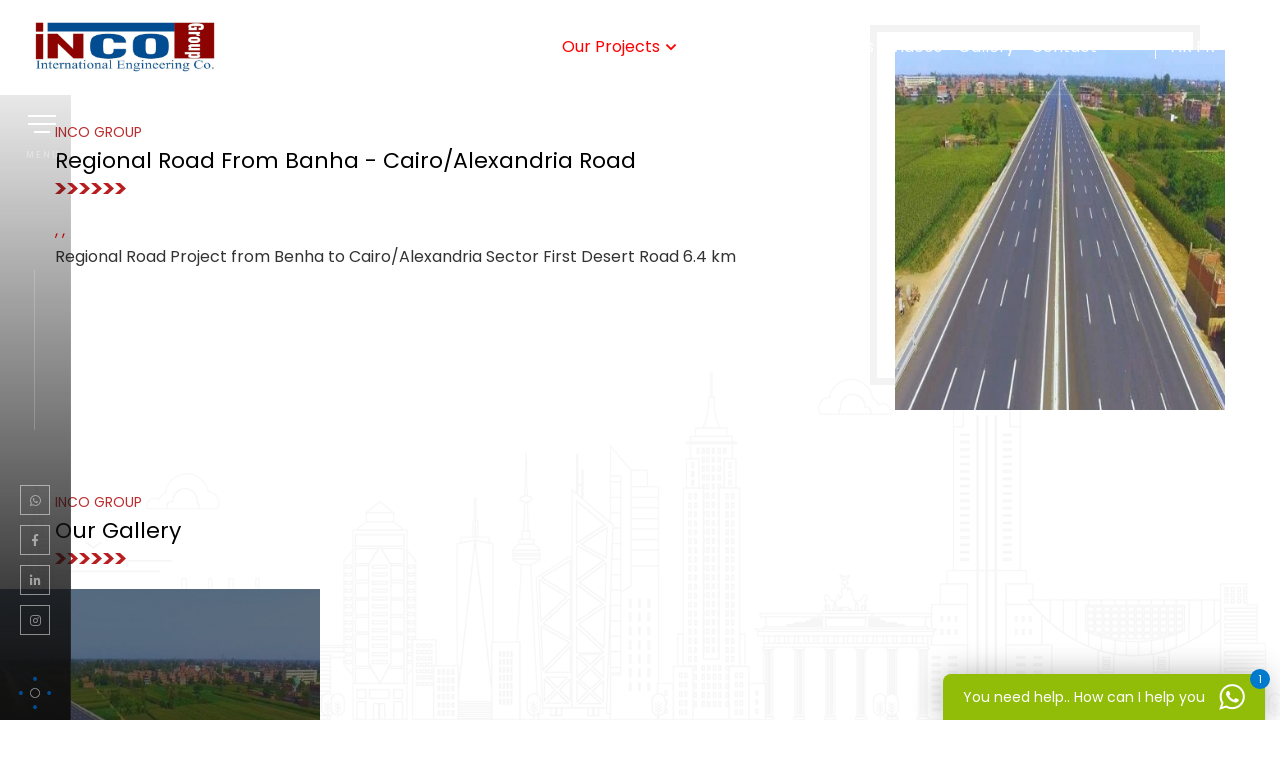

--- FILE ---
content_type: text/html; charset=UTF-8
request_url: https://inco-eg.com/projects.php?level=29
body_size: 36381
content:
<!DOCTYPE html>
<html lang="en">
    <head>        <meta charset="utf-8" />
        <meta name="viewport" content="width=device-width, initial-scale=1, shrink-to-fit=no" />

        <link rel="stylesheet" href="css/bootstrap.min.css" />
        <link rel="stylesheet" href="css/all.min.css" />
        <link rel="stylesheet" href="css/owl.theme.default.min.css" />

        <link rel="stylesheet" href="css/owl.carousel.min.css" />

        <link rel="stylesheet" href="css/magnific-popup.min.css" />

        <link rel="stylesheet" href="css/animate.min.css" />

        <link rel="stylesheet" href="css/boxicons.min.css" />

        <link rel="stylesheet" href="css/flaticon.css" />

        <link rel="stylesheet" href="css/meanmenu.min.css" />
    <link href="css/jquery.fancybox.min.css" rel="stylesheet">
        <link rel="stylesheet" href="css/nice-select.min.css" />

        <link rel="stylesheet" href="css/odometer.min.css" />
        <link rel="stylesheet" href="css/style.css" />

        <link rel="stylesheet" href="css/responsive.css" />

        <link rel="icon" type="image/png" href="images/favicon.png" />
<title>Regional Road from Banha - Cairo/Alexandria Road | INCO Group</title>
<meta name="Description" content="Regional Road from Banha - Cairo/Alexandria Road | For almost 29 years, INCO group has expanded across the country, building deep Egyptian history. We have grown through studied and targeted successful plans and business that is grounded in respect, transparency, and collaboration across the country, focusing on high performing projects that support expanding our dreams focusing and increasing our diverse service offering to all values people stakeholders – clients, consultants, trades, and community. " />
<meta name="keywords" content="INCO Group" />
 
<meta property="og:title" content="Regional Road from Banha - Cairo/Alexandria Road | INCO Group" />
<meta property="og:description" content="Regional Road from Banha - Cairo/Alexandria Road | For almost 29 years, INCO group has expanded across the country, building deep Egyptian history. We have grown through studied and targeted successful plans and business that is grounded in respect, transparency, and collaboration across the country, focusing on high performing projects that support expanding our dreams focusing and increasing our diverse service offering to all values people stakeholders – clients, consultants, trades, and community. " />
<meta property="og:url" content="https://inco-eg.com/" />
<meta property="og:image" content="https://inco-eg.com/images/logo.png" />
</head>

    <body>
        <header class="header-area">
            <div class="main-header">
                <!-- nav-button-wrap-->

                <a class="navbar-brand" href="index.php" title="INCO Group">
                    <img src="images/logo.png" alt="INCO Group" />
                </a>

                <div class="top-al">
                    <div class="nav-button but-hol">
                        <span class="nos"></span>
                        <span class="ncs"></span>
                        <span class="nbs"></span>
                        <div class="menu-button-text">Menu</div>
                    </div>
                    <!-- nav-button-wrap end-->
                    <div class="progress-bar-wrap">
                        <div class="slide-progress color-bg"></div>
                    </div>
                    <div class="header_social">
<ul>
<li><a href="https://api.whatsapp.com/send?phone=+0201110052888" title="whatsapp" target="_blank"><i class="fab fa-whatsapp"></i></a></li>
<li><a href="https://www.facebook.com/INCO.EG1994" title="facebook" target="_blank"><i class="fab fa-facebook-f"></i></a></li>
<li><a href="https://www.linkedin.com/company/99912081/" title="linkedin" target="_blank"><i class="fab fa-linkedin-in"></i></a></li>
<li><a href="https://www.instagram.com/inco1122/" title="insatgram" target="_blank"><i class="fab fa-instagram"></i></a></li>


                        </ul>
                    </div>
                    <!-- share-button -->
                    <div class="folio-btn showshare">
                        <div class="folio-btn-item"></div>
                        <span class="folio-btn-tooltip">Map</span>
                    </div>
                    <!-- share-button end -->
                </div>

                <div class="nav-holder but-hol">
                    <div class="nav-scroll-bar-wrap fl-wrap">
                        <div class="nav-container fl-wrap">
                            <!-- nav -->
                            <nav class="nav-inner" id="menu">
                                <ul>
                                    <li>
                                        <a href="index.php"  title="home">home </a>
                                    </li>

                                    <li>
                                        <a href="about.php?page=about"  title="Who We Are">Who We Are</a>
                                    </li>


                                    <li>
                                        <a href="#"  >Our Services</a>
                                        <ul>
                                                                                       <li><a href="services.php?level=1" title="Agreements">Agreements</a></li>
                                                                                                      <li><a href="services.php?level=2" title="Technical Support">Technical Support</a></li>
                                                                                                      <li><a href="services.php?level=3" title="Turn Keys Projects">Turn Keys Projects</a></li>
                                                                                                      <li><a href="services.php?level=4" title="Infrastructure works">Infrastructure works</a></li>
                                                                                                      <li><a href="services.php?level=5" title="Metal Works">Metal Works</a></li>
                                                                                                      <li><a href="services.php?level=6" title="Roads and Bridges Works">Roads and Bridges Works</a></li>
                                                  
                                        </ul>
                                    </li>



                                    <li>
                                        <a href="#" class="act-link" >Our Projects</a>
                                        <ul>
                                                           <li><a href="projects.php?level=1" title="Industrial">Industrial</a></li>
                                                                                                      <li><a href="projects.php?level=2" title="Commercial">Commercial</a></li>
                                                                                                      <li><a href="projects.php?level=4" title="Entertainment">Entertainment</a></li>
                                                                                                      <li><a href="projects.php?level=7" title="Educational">Educational</a></li>
                                                                                                      <li><a href="projects.php?level=8" title="Services">Services</a></li>
                                                                                                      <li><a href="projects.php?level=9" title="Finishing and Furnishing">Finishing and Furnishing</a></li>
                                                                                                      <li><a href="projects.php?level=27" title="Roads and Bridges Works">Roads and Bridges Works</a></li>
                                                                                          </ul>
                                    </li>

         


                                    <li>
                                        <a href="steel_factory.php"  title="Steel Factory">Our Steel Factory</a>
                                    </li>




                                    <li>
                                        <a href="clients.php"   title="Clients">Our Clients </a>
                                    </li>




                                    <li>
                                        <a href="videos.php"   title="Videos">Videos </a>
                                    </li>

                                    <li>
                                        <a href="gallery.php"  title="Gallery">Gallery </a>
                                    </li>

                                    <li>
                                        <a href="contact.php"  title="Contact">Contact</a>
                                    </li>

                                    <li class="mob-ref">
                                        <a  href="indexarabic.php"  >Arabic Language</a>
                                    </li>
  <li class="mob-ref">
                                        <a  href="indexfrench.php"  >French Language</a>
                                    </li>
                                </ul>
                            </nav>
                            <!-- nav end-->
                        </div>
                    </div>
                    <!-- nav-title-->
                </div>
                <div class="nav-holder-dec"></div>
                <div class="nav-overlay"></div>

                <!-- share-wrapper-->
                <div class="share-wrapper">
                    <div class="close-share-btn"><i class="fal fa-times"></i></div>
                    <div class="share-container fl-wrap">
                        <iframe
                            src="https://www.google.com/maps/embed?pb=!1m18!1m12!1m3!1d3452.959823252439!2d31.357282899999998!3d30.0666861!2m3!1f0!2f0!3f0!3m2!1i1024!2i768!4f13.1!3m3!1m2!1s0x14583de106eb1beb%3A0x52d55cbddb2ab587!2zODYg2K3Ys9mGINmF2KPZhdmI2YbYjCDYp9mE2YXZhti32YLYqSDYp9mE2LPYp9iv2LPYqdiMINmF2K_ZitmG2Kkg2YbYtdix2Iwg2YXYrdin2YHYuNipINin2YTZgtin2YfYsdip4oCsIDQ0NTA0NzY!5e0!3m2!1sar!2seg!4v1682942120318!5m2!1sar!2seg"
                            width="100%"
                            style="margin-right: 0%; margin-top: 0px; height: 350px; margin-top: 2%; padding: 0;"
                            frameborder="0"
                            style="border: 0;"
                        ></iframe>
                    </div>
                </div>
            </div>
            <!-- main-header  end-->

            <div class="navbar-area navbar-area-style-three">


<div class="mobile-nav">
<div class="container-fluid">
<a href="index.php" class="logo">
<img src="images/logo.png" alt="INCO Group">
</a>


                <div class="others-option-for-responsive no-desk">
                        <div class="lang-ar">
                            <a href="indexarabic.php" title="AR">AR</a>
                     
                            <a href="indexfrench.php" title="FR">FR</a>
                        </div>

                        <div class="dot-menu">
                            <div class="inner">
                                <i class="bx bx-search-alt"></i>
                            </div>
                        </div>
                </div>



</div>
</div>




                <div class="main-nav">
                    <div class="container-fluid">
                        <nav class="navbar navbar-expand-md">

                            <a class="navbar-brand" href="INCO Group">
                                <img src="images/logo.png" alt="INCO Group" />
                            </a>

                            <div class="collapse navbar-collapse mean-menu">
                                <ul class="navbar-nav">
                                    <li class="nav-item">
                                        <a href="index.php" class="nav-link  " title="home">home </a>
                                    </li>

                                    <li class="nav-item">
                                        <a href="about.php?page=about" class="nav-link " title="Who We Are">Who We Are </a>
                                    </li>




                                    <li class="nav-item">
                                        <a href="#" class="nav-link  ">Our Services<i class="bx bx-chevron-down"></i></a>
                                        <ul class="dropdown-menu">
                                                                                      <li><a href="services.php?level=1" title="Agreements">Agreements</a></li>
                                                                                                      <li><a href="services.php?level=2" title="Technical Support">Technical Support</a></li>
                                                                                                      <li><a href="services.php?level=3" title="Turn Keys Projects">Turn Keys Projects</a></li>
                                                                                                      <li><a href="services.php?level=4" title="Infrastructure works">Infrastructure works</a></li>
                                                                                                      <li><a href="services.php?level=5" title="Metal Works">Metal Works</a></li>
                                                                                                      <li><a href="services.php?level=6" title="Roads and Bridges Works">Roads and Bridges Works</a></li>
                                                                                          </ul>
                                    </li>




                                    <li class="nav-item">
                                        <a href="#" class="nav-link  active">Our Projects<i class="bx bx-chevron-down"></i></a>
                                        <ul class="dropdown-menu">
                                                      <li><a href="projects.php?level=1" title="Industrial">Industrial</a></li>
                                                                                                      <li><a href="projects.php?level=2" title="Commercial">Commercial</a></li>
                                                                                                      <li><a href="projects.php?level=4" title="Entertainment">Entertainment</a></li>
                                                                                                      <li><a href="projects.php?level=7" title="Educational">Educational</a></li>
                                                                                                      <li><a href="projects.php?level=8" title="Services">Services</a></li>
                                                                                                      <li><a href="projects.php?level=9" title="Finishing and Furnishing">Finishing and Furnishing</a></li>
                                                                                                      <li><a href="projects.php?level=27" title="Roads and Bridges Works">Roads and Bridges Works</a></li>
                                                                                          </ul>
                                    </li>





             <li class="nav-item">
                                        <a href="steel_factory.php" class="nav-link  " title="Steel Factory">Steel Factory </a>
                                    </li>



                                    <li class="nav-item">
                                        <a href="clients.php" class="nav-link  " title="Clients">Clients </a>
                                    </li>



                                    <li class="nav-item">
                                        <a href="videos.php" class="nav-link  " title="">Videos </a>
                                    </li>

                                    <li class="nav-item">
                                        <a href="gallery.php" class="nav-link  " title="Gallery">Gallery </a>
                                    </li>

                                    <li class="nav-item">
                                        <a href="contact.php" class="nav-link  " title="Contact">Contact</a>
                                    </li>
                                </ul>
                            </div>
                        </nav>
                    </div>
                </div>
                <div class="others-option-for-responsive">
                    <div class="container">
                        <div class="lang-ar">
                            <a href="indexarabic.php" title="AR">AR</a>
                       
                            <a href="indexfrench.php" title="FR">FR</a>
                        </div>

                        <div class="dot-menu">
                            <div class="inner">
                                <i class="bx bx-search-alt"></i>
                            </div>
                        </div>
                    </div>
                </div>
            </div>

            <div class="page-load">
                <div class="close-page">
                    <i class="fal fa-times"></i>
                </div>

                <div class="ser-ch">
                    <div class="option-inner">
                        <div class="others-option justify-content-center d-flex align-items-center">
                            <div class="search-box">
                                <form class="search-form" method="post" action="services.php">
                                    <input class="form-control" name="name" placeholder="Search..." type="text" />
                                    <button class="search-btn" type="submit">
                                        search
                                    </button>
                                </form>
                            </div>
                        </div>
                    </div>
                </div>

                <span class="pl-spinner"></span>
                <div class="pl-row"><span class="pl-row-anim"></span><span class="pl-row-anim2"></span></div>
                <div class="pl-row"><span class="pl-row-anim"></span><span class="pl-row-anim2"></span></div>
                <div class="pl-row"><span class="pl-row-anim"></span><span class="pl-row-anim2"></span></div>
                <div class="pl-row"><span class="pl-row-anim"></span><span class="pl-row-anim2"></span></div>
            </div>
        </header>


 

  




   

 





        <section class="who-we-are-area">
            <div class="container">
                <div class="row align-items-center">
                    <div class="col-lg-8">


                <div class="sec-title">
                    <div class="sub-title">INCO Group</div>
                    <h2>Regional Road from Banha - Cairo/Alexandria Road</h2>
                </div>



                        <div class="who-we-are-content">




                                    <span class="blog-meta"> ,  , </span>

                                    
                      <p>Regional Road Project from Benha to Cairo/Alexandria Sector First Desert Road 6.4 km</p>
<br/ ><div style="clear: both; display: block;"></div>

<div style="clear: both; display: block;"></div>


                        </div>
                    </div>

                    <div class="col-lg-4 ps-rela">
                        <div class="who-we-are-img-4">

                            <img src="images/photo_5976447555480960587_x.jpg" alt="Regional Road from Banha - Cairo/Alexandria Road" />
                        </div>
                    </div>
                </div>
            </div>
        </section>


             <!-- Start Instagram -->
            <section class="instagram-main wow fadeInDown" data-wow-duration="1000ms" data-wow-delay="300ms">

                <div class="container">
                <div class="sec-title">
                    <div class="sub-title">INCO Group</div>
                    <h2>Our Gallery</h2>
                </div>
                </div>




                <div class="container-fluid">
                <div class="gallery-slider">
                <div class="row">




                        <div class="col-md-3 col-6">
                        <div class="item">
                            <a href="images/photo_5976447555480960588_x.jpg" class="lightbox-image" data-fancybox="gallery">
                                    <img src="images/photo_5976447555480960588_x.jpg" alt="Regional Road from Banha - Cairo/Alexandria Road" class="animated">
                                    <div class="gallery-overlay">
                                        <div class="gallery-overlay-inner">
                                            <i class="fal fa-expand" aria-hidden="true"></i>
                                        </div>
                                    </div>
                                </a>
                        </div>
                        </div>
 
    

                 </div>
                </div>
                </div>
            </section> <br/><br/>   


 




<div class="map-area">

<iframe src="https://www.google.com/maps/embed?pb=!1m18!1m12!1m3!1d3452.959823252439!2d31.357282899999998!3d30.0666861!2m3!1f0!2f0!3f0!3m2!1i1024!2i768!4f13.1!3m3!1m2!1s0x14583de106eb1beb%3A0x52d55cbddb2ab587!2zODYg2K3Ys9mGINmF2KPZhdmI2YbYjCDYp9mE2YXZhti32YLYqSDYp9mE2LPYp9iv2LPYqdiMINmF2K_ZitmG2Kkg2YbYtdix2Iwg2YXYrdin2YHYuNipINin2YTZgtin2YfYsdip4oCsIDQ0NTA0NzY!5e0!3m2!1sar!2seg!4v1682942120318!5m2!1sar!2seg" allowfullscreen="" loading="lazy" referrerpolicy="no-referrer-when-downgrade"></iframe>
</div>






        <footer class="main-footer">

            <div class="container">
                <div class="row">
                    <div class="col-md-4 col-xs-12">
                        <div class="widgets-section">
                            <h3 class="widget_title">contact info</h3>
                            <ul class="contact-info-list">
                                <li>
                                    <span class="icon"><i class="fal fa-map-marker-alt"></i></span>
                                    <p>Address</p>
                                    <a href="https://www.google.com/maps?ll=30.066686,31.357283&z=16&t=m&hl=ar&gl=EG&mapclient=embed&q=86+%D8%AD%D8%B3%D9%86+%D9%85%D8%A3%D9%85%D9%88%D9%86+%D8%A7%D9%84%D9%85%D9%86%D8%B7%D9%82%D8%A9+%D8%A7%D9%84%D8%B3%D8%A7%D8%AF%D8%B3%D8%A9+%D9%85%D8%AF%D9%8A%D9%86%D8%A9+%D9%86%D8%B5%D8%B1+%D9%85%D8%AD%D8%A7%D9%81%D8%B8%D8%A9+%D8%A7%D9%84%D9%82%D8%A7%D9%87%D8%B1%D8%A9%E2%80%AC+4450476" ttile="86 Hassan Ma'moon, Al Manteqah as Sadesah, An Nadi Al Ahli, Nasr City, Cairo Governorate"> 86 Hassan Ma'moon, Al Manteqah as Sadesah, An Nadi Al Ahli, Nasr City, Cairo Governorate </a>
                                </li>

                                <li>
                                    <span class="icon"><i class="fal fa-envelope"></i></span>
                                    <p>Mail address</p>
                                    <a href="mailto:info@inco-eg.com">info@inco-eg.com</a>
                                </li>

                                <li>
                                    <span class="icon"><i class="fal fa-phone"></i></span>
                                    <p>Phones</p>
                                    <a href="tel:0201110052888">0201110052888</a>
                                </li>
                            </ul>



<ul class="social-box">         
                            <h3 class="widget_title">Follow Us</h3>                         
                                <li><a href="https://www.facebook.com/INCO.EG1994" class="fab fa-facebook-f"></a></li>
                                <li><a href="https://twitter.com/?lang=ar" class="fab fa-twitter"></a></li>
                                <li><a href="https://www.linkedin.com/company/99912081/" class="fab fa-linkedin-in"></a></li>
                                <li><a href="https://www.instagram.com/inco1122/" class="fab fa-instagram"></a></li>
                            </ul>
                        </div>
                    </div>

                    <div class="col-md-8 col-xs-12">
                        <div class="widgets-section widgets-section-form">
                            <h3 class="widget_title">Get in touch </h3>

<form action="" method="post" role="form" class="php-email-form">
              <div class="row">
                <div class="col-md-6 form-group">
                  <input type="text" name="name" class="form-control" id="name" placeholder="Your Name" required="">
                </div>
                <div class="col-md-6 form-group mt-md-0">
                  <input type="email" class="form-control" name="email" id="email" placeholder="Your Email" required="">
                </div>

                <div class="col-md-6 form-group">
                <input type="text" class="form-control" name="phone" id="phone" placeholder="Your Mobile" required="">
              </div>

<div class="col-md-6 form-group">
                <input type="text" class="form-control" name="subject" id="subject" placeholder="Subject" required="">
              </div>


              </div>
           
              <div class="form-group mt-3">
                <textarea class="form-control" name="message" rows="5" placeholder="Message" required=""></textarea>
              </div>

              <div class="text-center"><button type="submit">Send Message</button></div>
            </form>



                    </div>
                </div>
            </div>
            </div>


            <div class="footer-bottom">
                <div class="auto-container">
                    <div class="copyright">© 2023 Erasoft All Rights Reserved</div>
                </div>
            </div>


        </footer>









        <div class="go-top">
            <i class="bx bx-chevrons-up"></i>
            <i class="bx bx-chevrons-up"></i>
        </div>













    <div class="module_round_box_outer">
        <div class="module_round_box ">
            <div class="s5_module_box_1">
                <div class="s5_module_box_2">
                    <div class="s5_outer ">
                        <ul class="wa_agent_btn btnright">
                            <li class="wa_agent_btn btn_type_3 boxright"><span> You need help.. How can I help you </span>
                            </li>
                        </ul>
                        <div class="wa_agent animated boxright bounceOutDown" style="bottom:70px!important;">
                            <div class="wa_agent_header">
                                <div class="greeting">

                                </div>
                                <span class="close_chat"></span>
                            </div>
                            <div class="wa_agent_body">
                                <ul class="tabs wa_agent_body_list">
                                    <li class="tab-link" data-tab="tab-1">
                                        <span class="wavatar_list" style="background-image:url('images/favicon.png');"></span>
                                        <span class="wa_agent_role"> INCO Group </span>
                                        <span class="wa_agent_name">  customers service </span>
                                        <span class="wa_agent_status agent_is_online">Online</span>
                                    </li>
                                </ul>
                                <div id="tab-1" class="tab_content">
                                    <div class="wa_agent_header_tab">
                                        <h1> customers service</h1>
                                        <p> customers service</p>
                                    </div>
                                    <div class="wa_agent_body_tab">
                                        <span class="wavatar" style="background-image:url('images/favicon.png');"></span>
                                        <div class="talk-bubble tri-right left-top">
                                            <div class="talktext">
                                                <span class="wa_agent_name"> customers service</span>
                                                <p> You need help.. How can I be of service to you?</p>
                                                <span class="wa_msg_time">00:00</span>
                                            </div>
                                        </div>
                                        <span class="back_to_list"></span>
                                    </div>
                                    <div class="wa_agent_msg_input">
                                        <form autocomplete="off" target="_blank">
                                            <a class="as-txt" href="https://api.whatsapp.com/send?phone=+0201110052888" target="_blank">Write your message here</a>

                                        </form>
                                    </div>
                                </div>
                            </div>
                        </div>








        <script src="js/jquery-3.6.0.min.js"></script>

        <script src="js/bootstrap.bundle.min.js"></script>

        <script src="js/meanmenu.min.js"></script>

        <script src="js/wow.min.js"></script>

        <script src="js/owl.carousel.min.js"></script>

        <script src="js/magnific-popup.min.js"></script>

        <script src="js/nice-select.min.js"></script>

        <script src="js/jarallax.min.js"></script>

        <script src="js/mixitup.min.js"></script>

        <script src="js/appear.min.js"></script>

        <script src="js/odometer.min.js"></script>

        <script src="js/form-validator.min.js"></script>

        <script src="js/contact-form-script.js"></script>

        <script src="js/ajaxchimp.min.js"></script>
            <script src="js/jquery.fancybox.js"></script>

        <script src="js/plugins.js"></script>

        <script src="js/custom.js"></script>


<!---  main script for english virsion

        <script src="js/newscript.js"></script>

--->
<!---  main script for arabic virsion--->
        <script src="js/newscriptarabic.js"></script>


                        <script>
                            jQuery(window).on('load', function() {
                                new JCaption('img.caption');
                            });

                            jQuery(document).ready(function() {
                                /* show hide widget */
                                jQuery('.wa_agent_btn').click(function() {
                                    jQuery('.wa_agent').removeClass('is_hide bounceOutDown');
                                    jQuery('.wa_agent').addClass('is_show bounceInUp');
                                });

                                jQuery('.close_chat').click(function() {
                                    jQuery('.wa_agent').removeClass('is_show bounceInUp');
                                    jQuery('.wa_agent').addClass('bounceOutDown').delay(2000).queue(function() {
                                        jQuery(this).addClass('is_hide').dequeue();
                                    });
                                });

                                /* tabs */
                                jQuery('ul.tabs li.tab-link').click(function() {
                                    var tab_id = jQuery(this).attr('data-tab');

                                    jQuery('ul.tabs li.tab-link').removeClass('current');
                                    jQuery('.tab_content').removeClass('current');

                                    jQuery(this).addClass('current');
                                    jQuery('#' + tab_id).addClass('current');
                                    jQuery('.tabs').hide();
                                    jQuery('.wa_agent_header').hide();
                                });

                                jQuery('.back_to_list').click(function() {
                                    jQuery('.tabs').show();
                                    jQuery('.wa_agent_header').show();
                                    jQuery('.tab_content').removeClass('current');
                                });

                            });


                            jQuery(document).ready(function() {
                                if (Cookies.get('wa_has_clicked') !== 'yes') {
                                    jQuery('.wa_agent').delay(0).queue(function() {
                                        jQuery(this).removeClass('is_hide').dequeue()
                                    });
                                }
                                jQuery('.close_chat').click(function() {
                                    Cookies.set('wa_has_clicked', 'yes', {
                                        expires: 7,
                                        path: '/'
                                    });
                                    return false;
                                });
                            });


                            var localtime = new Date().getHours();
                            var greeting;


                            var morning = "<h1>  Hello good Morning  </h1>" + "<p> You need help .. How can I help you?  </p>";
                            var afternoon = "<h1> Hi good evening    </h1>" + "<p> You need help .. How can I help you?  </p>";
                            var evening = "<h1> Hi good evening   </h1>" + "<p> You need help .. How can I help you?  </p>";

                            if (localtime >= 0 && localtime < 12) {
                                greeting = morning;

                            } else if (localtime >= 12 && localtime < 17) {
                                greeting = afternoon;

                            } else if (localtime >= 17 && localtime < 24) {
                                greeting = evening;
                            }
                            jQuery(document).ready(function() {
                                jQuery(".greeting").append(greeting);
                            });

                            jQuery(document).ready(function() {
                                jQuery(".wa_agent_btn li").append("<div class='online_agent_count'>1</div>");
                            });
                            jQuery(function($) {
                                initTooltips();
                                $("body").on("subform-row-add", initTooltips);

                                function initTooltips(event, container) {
                                    container = container || document;
                                    $(container).find(".hasTooltip").tooltip({
                                        "html": true,
                                        "container": "body"
                                    });
                                }
                            });
                        </script>


    </body>
</html>




--- FILE ---
content_type: text/css
request_url: https://inco-eg.com/css/boxicons.min.css
body_size: 68031
content:
@font-face {
    font-family: 'boxicons';
    font-weight: normal;
    font-style: normal;
    src: url('../fonts/boxicons.eot');
    src: url('../fonts/boxicons.eot')format('embedded-opentype'), url('../fonts/boxicons.woff2')format('woff2'), url('../fonts/boxicons.woff')format('woff'), url('../fonts/boxicons.ttf')format('truetype'), url('https://templates.envytheme.com/conzio/default/assets/fonts/boxicons.svg?')format('svg')
}

.bx {
    font-family: 'boxicons' !important;
    font-weight: normal;
    font-style: normal;
    font-variant: normal;
    line-height: 1;
    display: inline-block;
    text-transform: none;
    speak: none;
    -webkit-font-smoothing: antialiased;
    -moz-osx-font-smoothing: grayscale
}

.bx-ul {
    margin-left: 2em;
    padding-left: 0;
    list-style: none
}

.bx-ul>li {
    position: relative
}

.bx-ul .bx {
    font-size: inherit;
    line-height: inherit;
    position: absolute;
    left: -2em;
    width: 2em;
    text-align: center
}

@-webkit-keyframes spin {
    0% {
        -webkit-transform: rotate(0);
        transform: rotate(0);
    }
    100% {
        -webkit-transform: rotate(359deg);
        transform: rotate(359deg);
    }
}

@keyframes spin {
    0% {
        -webkit-transform: rotate(0);
        transform: rotate(0);
    }
    100% {
        -webkit-transform: rotate(359deg);
        transform: rotate(359deg);
    }
}

@-webkit-keyframes burst {
    0% {
        -webkit-transform: scale(1);
        transform: scale(1);
        opacity: 1;
    }
    90% {
        -webkit-transform: scale(1.5);
        transform: scale(1.5);
        opacity: 0;
    }
}

@keyframes burst {
    0% {
        -webkit-transform: scale(1);
        transform: scale(1);
        opacity: 1;
    }
    90% {
        -webkit-transform: scale(1.5);
        transform: scale(1.5);
        opacity: 0;
    }
}

@-webkit-keyframes flashing {
    0% {
        opacity: 1;
    }
    45% {
        opacity: 0;
    }
    90% {
        opacity: 1;
    }
}

@keyframes flashing {
    0% {
        opacity: 1;
    }
    45% {
        opacity: 0;
    }
    90% {
        opacity: 1;
    }
}

@-webkit-keyframes fade-left {
    0% {
        -webkit-transform: translateX(0);
        transform: translateX(0);
        opacity: 1;
    }
    75% {
        -webkit-transform: translateX(-20px);
        transform: translateX(-20px);
        opacity: 0;
    }
}

@keyframes fade-left {
    0% {
        -webkit-transform: translateX(0);
        transform: translateX(0);
        opacity: 1;
    }
    75% {
        -webkit-transform: translateX(-20px);
        transform: translateX(-20px);
        opacity: 0;
    }
}

@-webkit-keyframes fade-right {
    0% {
        -webkit-transform: translateX(0);
        transform: translateX(0);
        opacity: 1;
    }
    75% {
        -webkit-transform: translateX(20px);
        transform: translateX(20px);
        opacity: 0;
    }
}

@keyframes fade-right {
    0% {
        -webkit-transform: translateX(0);
        transform: translateX(0);
        opacity: 1;
    }
    75% {
        -webkit-transform: translateX(20px);
        transform: translateX(20px);
        opacity: 0;
    }
}

@-webkit-keyframes fade-up {
    0% {
        -webkit-transform: translateY(0);
        transform: translateY(0);
        opacity: 1;
    }
    75% {
        -webkit-transform: translateY(-20px);
        transform: translateY(-20px);
        opacity: 0;
    }
}

@keyframes fade-up {
    0% {
        -webkit-transform: translateY(0);
        transform: translateY(0);
        opacity: 1;
    }
    75% {
        -webkit-transform: translateY(-20px);
        transform: translateY(-20px);
        opacity: 0;
    }
}

@-webkit-keyframes fade-down {
    0% {
        -webkit-transform: translateY(0);
        transform: translateY(0);
        opacity: 1;
    }
    75% {
        -webkit-transform: translateY(20px);
        transform: translateY(20px);
        opacity: 0;
    }
}

@keyframes fade-down {
    0% {
        -webkit-transform: translateY(0);
        transform: translateY(0);
        opacity: 1;
    }
    75% {
        -webkit-transform: translateY(20px);
        transform: translateY(20px);
        opacity: 0;
    }
}

@-webkit-keyframes tada {
    from {
        -webkit-transform: scale3d(1, 1, 1);
        transform: scale3d(1, 1, 1);
    }
    10%,
    20% {
        -webkit-transform: scale3d(.95, .95, .95)rotate3d(0, 0, 1, -10deg);
        transform: scale3d(.95, .95, .95)rotate3d(0, 0, 1, -10deg);
    }
    30%,
    50%,
    70%,
    90% {
        -webkit-transform: scale3d(1, 1, 1)rotate3d(0, 0, 1, 10deg);
        transform: scale3d(1, 1, 1)rotate3d(0, 0, 1, 10deg);
    }
    40%,
    60%,
    80% {
        -webkit-transform: scale3d(1, 1, 1)rotate3d(0, 0, 1, -10deg);
        transform: scale3d(1, 1, 1)rotate3d(0, 0, 1, -10deg);
    }
    to {
        -webkit-transform: scale3d(1, 1, 1);
        transform: scale3d(1, 1, 1);
    }
}

@keyframes tada {
    from {
        -webkit-transform: scale3d(1, 1, 1);
        transform: scale3d(1, 1, 1);
    }
    10%,
    20% {
        -webkit-transform: scale3d(.95, .95, .95)rotate3d(0, 0, 1, -10deg);
        transform: scale3d(.95, .95, .95)rotate3d(0, 0, 1, -10deg);
    }
    30%,
    50%,
    70%,
    90% {
        -webkit-transform: scale3d(1, 1, 1)rotate3d(0, 0, 1, 10deg);
        transform: scale3d(1, 1, 1)rotate3d(0, 0, 1, 10deg);
    }
    40%,
    60%,
    80% {
        -webkit-transform: rotate3d(0, 0, 1, -10deg);
        transform: rotate3d(0, 0, 1, -10deg);
    }
    to {
        -webkit-transform: scale3d(1, 1, 1);
        transform: scale3d(1, 1, 1);
    }
}

.bx-spin {
    -webkit-animation: spin 2s linear infinite;
    animation: spin 2s linear infinite
}

.bx-spin-hover:hover {
    -webkit-animation: spin 2s linear infinite;
    animation: spin 2s linear infinite
}

.bx-tada {
    -webkit-animation: tada 1.5s ease infinite;
    animation: tada 1.5s ease infinite
}

.bx-tada-hover:hover {
    -webkit-animation: tada 1.5s ease infinite;
    animation: tada 1.5s ease infinite
}

.bx-flashing {
    -webkit-animation: flashing 1.5s infinite linear;
    animation: flashing 1.5s infinite linear
}

.bx-flashing-hover:hover {
    -webkit-animation: flashing 1.5s infinite linear;
    animation: flashing 1.5s infinite linear
}

.bx-burst {
    -webkit-animation: burst 1.5s infinite linear;
    animation: burst 1.5s infinite linear
}

.bx-burst-hover:hover {
    -webkit-animation: burst 1.5s infinite linear;
    animation: burst 1.5s infinite linear
}

.bx-fade-up {
    -webkit-animation: fade-up 1.5s infinite linear;
    animation: fade-up 1.5s infinite linear
}

.bx-fade-up-hover:hover {
    -webkit-animation: fade-up 1.5s infinite linear;
    animation: fade-up 1.5s infinite linear
}

.bx-fade-down {
    -webkit-animation: fade-down 1.5s infinite linear;
    animation: fade-down 1.5s infinite linear
}

.bx-fade-down-hover:hover {
    -webkit-animation: fade-down 1.5s infinite linear;
    animation: fade-down 1.5s infinite linear
}

.bx-fade-left {
    -webkit-animation: fade-left 1.5s infinite linear;
    animation: fade-left 1.5s infinite linear
}

.bx-fade-left-hover:hover {
    -webkit-animation: fade-left 1.5s infinite linear;
    animation: fade-left 1.5s infinite linear
}

.bx-fade-right {
    -webkit-animation: fade-right 1.5s infinite linear;
    animation: fade-right 1.5s infinite linear
}

.bx-fade-right-hover:hover {
    -webkit-animation: fade-right 1.5s infinite linear;
    animation: fade-right 1.5s infinite linear
}

.bx-xs {
    font-size: 1rem !important
}

.bx-sm {
    font-size: 1.55rem !important
}

.bx-md {
    font-size: 2.25rem !important
}

.bx-fw {
    font-size: 1.2857142857em;
    line-height: .8em;
    width: 1.2857142857em;
    height: .8em;
    margin-top: -.2em !important;
    vertical-align: middle
}

.bx-lg {
    font-size: 3.0rem !important
}

.bx-pull-left {
    float: left;
    margin-right: .3em !important
}

.bx-pull-right {
    float: right;
    margin-left: .3em !important
}

.bx-rotate-90 {
    transform: rotate(90deg);
    -ms-filter: 'progid:DXImageTransform.Microsoft.BasicImage(rotation=1)'
}

.bx-rotate-180 {
    transform: rotate(180deg);
    -ms-filter: 'progid:DXImageTransform.Microsoft.BasicImage(rotation=2)'
}

.bx-rotate-270 {
    transform: rotate(270deg);
    -ms-filter: 'progid:DXImageTransform.Microsoft.BasicImage(rotation=3)'
}

.bx-flip-horizontal {
    transform: scaleX(-1);
    -ms-filter: 'progid:DXImageTransform.Microsoft.BasicImage(rotation=0,mirror=1)'
}

.bx-flip-vertical {
    transform: scaleY(-1);
    -ms-filter: 'progid:DXImageTransform.Microsoft.BasicImage(rotation=2,mirror=1)'
}

.bx-border {
    padding: .25em;
    border: .07em solid rgba(0, 0, 0, .1);
    border-radius: .25em
}

.bx-border-circle {
    padding: .25em;
    border: .07em solid rgba(0, 0, 0, .1);
    border-radius: 50%
}

.bxl-500px:before {
    content: "\e900"
}

.bxl-adobe:before {
    content: "\e901"
}

.bxl-airbnb:before {
    content: "\e902"
}

.bxl-algolia:before {
    content: "\e903"
}

.bxl-amazon:before {
    content: "\e904"
}

.bxl-android:before {
    content: "\e905"
}

.bxl-angular:before {
    content: "\e906"
}

.bxl-apple:before {
    content: "\e907"
}

.bxl-audible:before {
    content: "\e908"
}

.bxl-baidu:before {
    content: "\e909"
}

.bxl-behance:before {
    content: "\e90a"
}

.bxl-bing:before {
    content: "\e90b"
}

.bxl-bitcoin:before {
    content: "\e90c"
}

.bxl-blogger:before {
    content: "\e90d"
}

.bxl-bootstrap:before {
    content: "\e90e"
}

.bxl-chrome:before {
    content: "\e90f"
}

.bxl-codepen:before {
    content: "\e910"
}

.bxl-creative-commons:before {
    content: "\e911"
}

.bxl-css3:before {
    content: "\e912"
}

.bxl-dailymotion:before {
    content: "\e913"
}

.bxl-deviantart:before {
    content: "\e914"
}

.bxl-digg:before {
    content: "\e915"
}

.bxl-digitalocean:before {
    content: "\e916"
}

.bxl-discord:before {
    content: "\e917"
}

.bxl-discourse:before {
    content: "\e918"
}

.bxl-dribbble:before {
    content: "\e919"
}

.bxl-dropbox:before {
    content: "\e91a"
}

.bxl-drupal:before {
    content: "\e91b"
}

.bxl-ebay:before {
    content: "\e91c"
}

.bxl-edge:before {
    content: "\e91d"
}

.bxl-etsy:before {
    content: "\e91e"
}

.bxl-facebook:before {
    content: "\e91f"
}

.bxl-facebook-circle:before {
    content: "\e920"
}

.bxl-facebook-square:before {
    content: "\e921"
}

.bxl-figma:before {
    content: "\e922"
}

.bxl-firefox:before {
    content: "\e923"
}

.bxl-flickr:before {
    content: "\e924"
}

.bxl-flickr-square:before {
    content: "\e925"
}

.bxl-foursquare:before {
    content: "\e926"
}

.bxl-git:before {
    content: "\e927"
}

.bxl-github:before {
    content: "\e928"
}

.bxl-gitlab:before {
    content: "\e929"
}

.bxl-google:before {
    content: "\e92a"
}

.bxl-google-plus:before {
    content: "\e92b"
}

.bxl-google-plus-circle:before {
    content: "\e92c"
}

.bxl-html5:before {
    content: "\e92d"
}

.bxl-imdb:before {
    content: "\e92e"
}

.bxl-instagram:before {
    content: "\e92f"
}

.bxl-instagram-alt:before {
    content: "\e930"
}

.bxl-internet-explorer:before {
    content: "\e931"
}

.bxl-invision:before {
    content: "\e932"
}

.bxl-javascript:before {
    content: "\e933"
}

.bxl-joomla:before {
    content: "\e934"
}

.bxl-jquery:before {
    content: "\e935"
}

.bxl-jsfiddle:before {
    content: "\e936"
}

.bxl-kickstarter:before {
    content: "\e937"
}

.bxl-less:before {
    content: "\e938"
}

.bxl-linkedin:before {
    content: "\e939"
}

.bxl-linkedin-square:before {
    content: "\e93a"
}

.bxl-magento:before {
    content: "\e93b"
}

.bxl-mailchimp:before {
    content: "\e93c"
}

.bxl-mastercard:before {
    content: "\e93d"
}

.bxl-medium:before {
    content: "\e93e"
}

.bxl-medium-old:before {
    content: "\e93f"
}

.bxl-medium-square:before {
    content: "\e940"
}

.bxl-messenger:before {
    content: "\e941"
}

.bxl-microsoft:before {
    content: "\e942"
}

.bxl-nodejs:before {
    content: "\e943"
}

.bxl-opera:before {
    content: "\e944"
}

.bxl-patreon:before {
    content: "\e945"
}

.bxl-paypal:before {
    content: "\e946"
}

.bxl-periscope:before {
    content: "\e947"
}

.bxl-pinterest:before {
    content: "\e948"
}

.bxl-pinterest-alt:before {
    content: "\e949"
}

.bxl-play-store:before {
    content: "\e94a"
}

.bxl-pocket:before {
    content: "\e94b"
}

.bxl-product-hunt:before {
    content: "\e94c"
}

.bxl-quora:before {
    content: "\e94d"
}

.bxl-react:before {
    content: "\e94e"
}

.bxl-redbubble:before {
    content: "\e94f"
}

.bxl-reddit:before {
    content: "\e950"
}

.bxl-redux:before {
    content: "\e951"
}

.bxl-sass:before {
    content: "\e952"
}

.bxl-shopify:before {
    content: "\e953"
}

.bxl-skype:before {
    content: "\e954"
}

.bxl-slack:before {
    content: "\e955"
}

.bxl-slack-old:before {
    content: "\e956"
}

.bxl-snapchat:before {
    content: "\e957"
}

.bxl-soundcloud:before {
    content: "\e958"
}

.bxl-spotify:before {
    content: "\e959"
}

.bxl-squarespace:before {
    content: "\e95a"
}

.bxl-stack-overflow:before {
    content: "\e95b"
}

.bxl-stripe:before {
    content: "\e95c"
}

.bxl-telegram:before {
    content: "\e95d"
}

.bxl-trello:before {
    content: "\e95e"
}

.bxl-tumblr:before {
    content: "\e95f"
}

.bxl-twitch:before {
    content: "\e960"
}

.bxl-twitter:before {
    content: "\e961"
}

.bxl-unsplash:before {
    content: "\e962"
}

.bxl-vimeo:before {
    content: "\e963"
}

.bxl-visa:before {
    content: "\e964"
}

.bxl-vk:before {
    content: "\e965"
}

.bxl-vuejs:before {
    content: "\e966"
}

.bxl-whatsapp:before {
    content: "\e967"
}

.bxl-whatsapp-square:before {
    content: "\e968"
}

.bxl-wikipedia:before {
    content: "\e969"
}

.bxl-windows:before {
    content: "\e96a"
}

.bxl-wix:before {
    content: "\e96b"
}

.bxl-wordpress:before {
    content: "\e96c"
}

.bxl-yahoo:before {
    content: "\e96d"
}

.bxl-yelp:before {
    content: "\e96e"
}

.bxl-youtube:before {
    content: "\e96f"
}

.bx-accessibility:before {
    content: "\e970"
}

.bx-add-to-queue:before {
    content: "\e971"
}

.bx-adjust:before {
    content: "\e972"
}

.bx-alarm:before {
    content: "\e973"
}

.bx-alarm-add:before {
    content: "\e974"
}

.bx-alarm-off:before {
    content: "\e975"
}

.bx-album:before {
    content: "\e976"
}

.bx-align-justify:before {
    content: "\e977"
}

.bx-align-left:before {
    content: "\e978"
}

.bx-align-middle:before {
    content: "\e979"
}

.bx-align-right:before {
    content: "\e97a"
}

.bx-analyse:before {
    content: "\e97b"
}

.bx-anchor:before {
    content: "\e97c"
}

.bx-angry:before {
    content: "\e97d"
}

.bx-aperture:before {
    content: "\e97e"
}

.bx-arch:before {
    content: "\e97f"
}

.bx-archive:before {
    content: "\e980"
}

.bx-archive-in:before {
    content: "\e981"
}

.bx-archive-out:before {
    content: "\e982"
}

.bx-area:before {
    content: "\e983"
}

.bx-arrow-back:before {
    content: "\e984"
}

.bx-arrow-from-bottom:before {
    content: "\e985"
}

.bx-arrow-from-left:before {
    content: "\e986"
}

.bx-arrow-from-right:before {
    content: "\e987"
}

.bx-arrow-from-top:before {
    content: "\e988"
}

.bx-arrow-to-bottom:before {
    content: "\e989"
}

.bx-arrow-to-left:before {
    content: "\e98a"
}

.bx-arrow-to-right:before {
    content: "\e98b"
}

.bx-arrow-to-top:before {
    content: "\e98c"
}

.bx-at:before {
    content: "\e98d"
}

.bx-atom:before {
    content: "\e98e"
}

.bx-award:before {
    content: "\e98f"
}

.bx-badge:before {
    content: "\e990"
}

.bx-badge-check:before {
    content: "\e991"
}

.bx-ball:before {
    content: "\e992"
}

.bx-band-aid:before {
    content: "\e993"
}

.bx-bar-chart:before {
    content: "\e994"
}

.bx-bar-chart-alt:before {
    content: "\e995"
}

.bx-bar-chart-alt-2:before {
    content: "\e996"
}

.bx-bar-chart-square:before {
    content: "\e997"
}

.bx-barcode:before {
    content: "\e998"
}

.bx-baseball:before {
    content: "\e999"
}

.bx-basket:before {
    content: "\e99a"
}

.bx-basketball:before {
    content: "\e99b"
}

.bx-bath:before {
    content: "\e99c"
}

.bx-battery:before {
    content: "\e99d"
}

.bx-bed:before {
    content: "\e99e"
}

.bx-been-here:before {
    content: "\e99f"
}

.bx-beer:before {
    content: "\e9a0"
}

.bx-bell:before {
    content: "\e9a1"
}

.bx-bell-minus:before {
    content: "\e9a2"
}

.bx-bell-off:before {
    content: "\e9a3"
}

.bx-bell-plus:before {
    content: "\e9a4"
}

.bx-bible:before {
    content: "\e9a5"
}

.bx-bitcoin:before {
    content: "\e9a6"
}

.bx-block:before {
    content: "\e9a7"
}

.bx-bluetooth:before {
    content: "\e9a8"
}

.bx-body:before {
    content: "\e9a9"
}

.bx-bold:before {
    content: "\e9aa"
}

.bx-bolt-circle:before {
    content: "\e9ab"
}

.bx-bomb:before {
    content: "\e9ac"
}

.bx-book:before {
    content: "\e9ad"
}

.bx-book-bookmark:before {
    content: "\e9ae"
}

.bx-book-content:before {
    content: "\e9af"
}

.bx-bookmark:before {
    content: "\e9b0"
}

.bx-bookmark-minus:before {
    content: "\e9b1"
}

.bx-bookmark-plus:before {
    content: "\e9b2"
}

.bx-bookmarks:before {
    content: "\e9b3"
}

.bx-book-open:before {
    content: "\e9b4"
}

.bx-book-reader:before {
    content: "\e9b5"
}

.bx-border-all:before {
    content: "\e9b6"
}

.bx-border-bottom:before {
    content: "\e9b7"
}

.bx-border-inner:before {
    content: "\e9b8"
}

.bx-border-left:before {
    content: "\e9b9"
}

.bx-border-none:before {
    content: "\e9ba"
}

.bx-border-radius:before {
    content: "\e9bb"
}

.bx-border-right:before {
    content: "\e9bc"
}

.bx-border-top:before {
    content: "\e9bd"
}

.bx-bot:before {
    content: "\e9be"
}

.bx-bowling-ball:before {
    content: "\e9bf"
}

.bx-box:before {
    content: "\e9c0"
}

.bx-briefcase:before {
    content: "\e9c1"
}

.bx-briefcase-alt:before {
    content: "\e9c2"
}

.bx-briefcase-alt-2:before {
    content: "\e9c3"
}

.bx-brightness:before {
    content: "\e9c4"
}

.bx-brightness-half:before {
    content: "\e9c5"
}

.bx-broadcast:before {
    content: "\e9c6"
}

.bx-brush:before {
    content: "\e9c7"
}

.bx-brush-alt:before {
    content: "\e9c8"
}

.bx-bug:before {
    content: "\e9c9"
}

.bx-bug-alt:before {
    content: "\e9ca"
}

.bx-building:before {
    content: "\e9cb"
}

.bx-building-house:before {
    content: "\e9cc"
}

.bx-buildings:before {
    content: "\e9cd"
}

.bx-bulb:before {
    content: "\e9ce"
}

.bx-bullseye:before {
    content: "\e9cf"
}

.bx-buoy:before {
    content: "\e9d0"
}

.bx-bus:before {
    content: "\e9d1"
}

.bx-bus-school:before {
    content: "\e9d2"
}

.bx-cabinet:before {
    content: "\e9d3"
}

.bx-cake:before {
    content: "\e9d4"
}

.bx-calculator:before {
    content: "\e9d5"
}

.bx-calendar:before {
    content: "\e9d6"
}

.bx-calendar-alt:before {
    content: "\e9d7"
}

.bx-calendar-check:before {
    content: "\e9d8"
}

.bx-calendar-edit:before {
    content: "\e9d9"
}

.bx-calendar-event:before {
    content: "\e9da"
}

.bx-calendar-minus:before {
    content: "\e9db"
}

.bx-calendar-plus:before {
    content: "\e9dc"
}

.bx-calendar-week:before {
    content: "\e9dd"
}

.bx-calendar-x:before {
    content: "\e9de"
}

.bx-camera:before {
    content: "\e9df"
}

.bx-camera-off:before {
    content: "\e9e0"
}

.bx-captions:before {
    content: "\e9e1"
}

.bx-car:before {
    content: "\e9e2"
}

.bx-card:before {
    content: "\e9e3"
}

.bx-caret-down:before {
    content: "\e9e4"
}

.bx-caret-left:before {
    content: "\e9e5"
}

.bx-caret-right:before {
    content: "\e9e6"
}

.bx-caret-up:before {
    content: "\e9e7"
}

.bx-carousel:before {
    content: "\e9e8"
}

.bx-cart:before {
    content: "\e9e9"
}

.bx-cart-alt:before {
    content: "\e9ea"
}

.bx-cast:before {
    content: "\e9eb"
}

.bx-certification:before {
    content: "\e9ec"
}

.bx-chalkboard:before {
    content: "\e9ed"
}

.bx-chart:before {
    content: "\e9ee"
}

.bx-chat:before {
    content: "\e9ef"
}

.bx-check:before {
    content: "\e9f0"
}

.bx-checkbox:before {
    content: "\e9f1"
}

.bx-checkbox-checked:before {
    content: "\e9f2"
}

.bx-checkbox-square:before {
    content: "\e9f3"
}

.bx-check-circle:before {
    content: "\e9f4"
}

.bx-check-double:before {
    content: "\e9f5"
}

.bx-check-shield:before {
    content: "\e9f6"
}

.bx-check-square:before {
    content: "\e9f7"
}

.bx-chevron-down:before {
    content: "\e9f8"
}

.bx-chevron-left:before {
    content: "\e9f9"
}

.bx-chevron-right:before {
    content: "\e9fa"
}

.bx-chevrons-down:before {
    content: "\e9fb"
}

.bx-chevrons-left:before {
    content: "\e9fc"
}

.bx-chevrons-right:before {
    content: "\e9fd"
}

.bx-chevrons-up:before {
    content: "\e9fe"
}

.bx-chevron-up:before {
    content: "\e9ff"
}

.bx-chip:before {
    content: "\ea00"
}

.bx-circle:before {
    content: "\ea01"
}

.bx-clinic:before {
    content: "\ea02"
}

.bx-clipboard:before {
    content: "\ea03"
}

.bx-closet:before {
    content: "\ea04"
}

.bx-cloud:before {
    content: "\ea05"
}

.bx-cloud-download:before {
    content: "\ea06"
}

.bx-cloud-drizzle:before {
    content: "\ea07"
}

.bx-cloud-lightning:before {
    content: "\ea08"
}

.bx-cloud-light-rain:before {
    content: "\ea09"
}

.bx-cloud-rain:before {
    content: "\ea0a"
}

.bx-cloud-snow:before {
    content: "\ea0b"
}

.bx-cloud-upload:before {
    content: "\ea0c"
}

.bx-code:before {
    content: "\ea0d"
}

.bx-code-alt:before {
    content: "\ea0e"
}

.bx-code-block:before {
    content: "\ea0f"
}

.bx-code-curly:before {
    content: "\ea10"
}

.bx-coffee:before {
    content: "\ea11"
}

.bx-coffee-togo:before {
    content: "\ea12"
}

.bx-cog:before {
    content: "\ea13"
}

.bx-collapse:before {
    content: "\ea14"
}

.bx-collection:before {
    content: "\ea15"
}

.bx-columns:before {
    content: "\ea16"
}

.bx-command:before {
    content: "\ea17"
}

.bx-comment:before {
    content: "\ea18"
}

.bx-comment-dots:before {
    content: "\ea19"
}

.bx-compass:before {
    content: "\ea1a"
}

.bx-confused:before {
    content: "\ea1b"
}

.bx-conversation:before {
    content: "\ea1c"
}

.bx-cool:before {
    content: "\ea1d"
}

.bx-copy:before {
    content: "\ea1e"
}

.bx-copy-alt:before {
    content: "\ea1f"
}

.bx-copyright:before {
    content: "\ea20"
}

.bx-credit-card:before {
    content: "\ea21"
}

.bx-credit-card-alt:before {
    content: "\ea22"
}

.bx-crop:before {
    content: "\ea23"
}

.bx-crosshair:before {
    content: "\ea24"
}

.bx-crown:before {
    content: "\ea25"
}

.bx-cube:before {
    content: "\ea26"
}

.bx-cube-alt:before {
    content: "\ea27"
}

.bx-cuboid:before {
    content: "\ea28"
}

.bx-current-location:before {
    content: "\ea29"
}

.bx-customize:before {
    content: "\ea2a"
}

.bx-cut:before {
    content: "\ea2b"
}

.bx-cycling:before {
    content: "\ea2c"
}

.bx-cylinder:before {
    content: "\ea2d"
}

.bx-data:before {
    content: "\ea2e"
}

.bx-desktop:before {
    content: "\ea2f"
}

.bx-detail:before {
    content: "\ea30"
}

.bx-devices:before {
    content: "\ea31"
}

.bx-dialpad:before {
    content: "\ea32"
}

.bx-dialpad-alt:before {
    content: "\ea33"
}

.bx-diamond:before {
    content: "\ea34"
}

.bx-dice-1:before {
    content: "\ea35"
}

.bx-dice-2:before {
    content: "\ea36"
}

.bx-dice-3:before {
    content: "\ea37"
}

.bx-dice-4:before {
    content: "\ea38"
}

.bx-dice-5:before {
    content: "\ea39"
}

.bx-dice-6:before {
    content: "\ea3a"
}

.bx-directions:before {
    content: "\ea3b"
}

.bx-disc:before {
    content: "\ea3c"
}

.bx-dish:before {
    content: "\ea3d"
}

.bx-dislike:before {
    content: "\ea3e"
}

.bx-dizzy:before {
    content: "\ea3f"
}

.bx-dna:before {
    content: "\ea40"
}

.bx-dock-bottom:before {
    content: "\ea41"
}

.bx-dock-left:before {
    content: "\ea42"
}

.bx-dock-right:before {
    content: "\ea43"
}

.bx-dock-top:before {
    content: "\ea44"
}

.bx-dollar:before {
    content: "\ea45"
}

.bx-dollar-circle:before {
    content: "\ea46"
}

.bx-dots-horizontal:before {
    content: "\ea47"
}

.bx-dots-horizontal-rounded:before {
    content: "\ea48"
}

.bx-dots-vertical:before {
    content: "\ea49"
}

.bx-dots-vertical-rounded:before {
    content: "\ea4a"
}

.bx-doughnut-chart:before {
    content: "\ea4b"
}

.bx-down-arrow:before {
    content: "\ea4c"
}

.bx-down-arrow-alt:before {
    content: "\ea4d"
}

.bx-down-arrow-circle:before {
    content: "\ea4e"
}

.bx-download:before {
    content: "\ea4f"
}

.bx-downvote:before {
    content: "\ea50"
}

.bx-droplet:before {
    content: "\ea51"
}

.bx-dumbbell:before {
    content: "\ea52"
}

.bx-duplicate:before {
    content: "\ea53"
}

.bx-edit:before {
    content: "\ea54"
}

.bx-edit-alt:before {
    content: "\ea55"
}

.bx-envelope:before {
    content: "\ea56"
}

.bx-equalizer:before {
    content: "\ea57"
}

.bx-error:before {
    content: "\ea58"
}

.bx-error-alt:before {
    content: "\ea59"
}

.bx-error-circle:before {
    content: "\ea5a"
}

.bx-euro:before {
    content: "\ea5b"
}

.bx-exit:before {
    content: "\ea5c"
}

.bx-exit-fullscreen:before {
    content: "\ea5d"
}

.bx-expand:before {
    content: "\ea5e"
}

.bx-export:before {
    content: "\ea5f"
}

.bx-extension:before {
    content: "\ea60"
}

.bx-face:before {
    content: "\ea61"
}

.bx-fast-forward:before {
    content: "\ea62"
}

.bx-fast-forward-circle:before {
    content: "\ea63"
}

.bx-female:before {
    content: "\ea64"
}

.bx-female-sign:before {
    content: "\ea65"
}

.bx-file:before {
    content: "\ea66"
}

.bx-file-blank:before {
    content: "\ea67"
}

.bx-file-find:before {
    content: "\ea68"
}

.bx-film:before {
    content: "\ea69"
}

.bx-filter:before {
    content: "\ea6a"
}

.bx-filter-alt:before {
    content: "\ea6b"
}

.bx-fingerprint:before {
    content: "\ea6c"
}

.bx-first-aid:before {
    content: "\ea6d"
}

.bx-first-page:before {
    content: "\ea6e"
}

.bx-flag:before {
    content: "\ea6f"
}

.bx-folder:before {
    content: "\ea70"
}

.bx-folder-minus:before {
    content: "\ea71"
}

.bx-folder-open:before {
    content: "\ea72"
}

.bx-folder-plus:before {
    content: "\ea73"
}

.bx-font:before {
    content: "\ea74"
}

.bx-font-color:before {
    content: "\ea75"
}

.bx-font-family:before {
    content: "\ea76"
}

.bx-font-size:before {
    content: "\ea77"
}

.bx-food-menu:before {
    content: "\ea78"
}

.bx-food-tag:before {
    content: "\ea79"
}

.bx-football:before {
    content: "\ea7a"
}

.bx-fridge:before {
    content: "\ea7b"
}

.bx-fullscreen:before {
    content: "\ea7c"
}

.bx-gas-pump:before {
    content: "\ea7d"
}

.bx-ghost:before {
    content: "\ea7e"
}

.bx-gift:before {
    content: "\ea7f"
}

.bx-git-branch:before {
    content: "\ea80"
}

.bx-git-commit:before {
    content: "\ea81"
}

.bx-git-compare:before {
    content: "\ea82"
}

.bx-git-merge:before {
    content: "\ea83"
}

.bx-git-pull-request:before {
    content: "\ea84"
}

.bx-git-repo-forked:before {
    content: "\ea85"
}

.bx-glasses:before {
    content: "\ea86"
}

.bx-glasses-alt:before {
    content: "\ea87"
}

.bx-globe:before {
    content: "\ea88"
}

.bx-globe-alt:before {
    content: "\ea89"
}

.bx-grid:before {
    content: "\ea8a"
}

.bx-grid-alt:before {
    content: "\ea8b"
}

.bx-grid-horizontal:before {
    content: "\ea8c"
}

.bx-grid-small:before {
    content: "\ea8d"
}

.bx-grid-vertical:before {
    content: "\ea8e"
}

.bx-group:before {
    content: "\ea8f"
}

.bx-handicap:before {
    content: "\ea90"
}

.bx-happy:before {
    content: "\ea91"
}

.bx-happy-alt:before {
    content: "\ea92"
}

.bx-happy-beaming:before {
    content: "\ea93"
}

.bx-happy-heart-eyes:before {
    content: "\ea94"
}

.bx-hash:before {
    content: "\ea95"
}

.bx-hdd:before {
    content: "\ea96"
}

.bx-heading:before {
    content: "\ea97"
}

.bx-headphone:before {
    content: "\ea98"
}

.bx-health:before {
    content: "\ea99"
}

.bx-heart:before {
    content: "\ea9a"
}

.bx-heart-circle:before {
    content: "\ea9b"
}

.bx-heart-square:before {
    content: "\ea9c"
}

.bx-help-circle:before {
    content: "\ea9d"
}

.bx-hide:before {
    content: "\ea9e"
}

.bx-highlight:before {
    content: "\ea9f"
}

.bx-history:before {
    content: "\eaa0"
}

.bx-hive:before {
    content: "\eaa1"
}

.bx-home:before {
    content: "\eaa2"
}

.bx-home-alt:before {
    content: "\eaa3"
}

.bx-home-circle:before {
    content: "\eaa4"
}

.bx-home-heart:before {
    content: "\eaa5"
}

.bx-horizontal-center:before {
    content: "\eaa6"
}

.bx-hotel:before {
    content: "\eaa7"
}

.bx-hourglass:before {
    content: "\eaa8"
}

.bx-id-card:before {
    content: "\eaa9"
}

.bx-image:before {
    content: "\eaaa"
}

.bx-image-add:before {
    content: "\eaab"
}

.bx-image-alt:before {
    content: "\eaac"
}

.bx-images:before {
    content: "\eaad"
}

.bx-import:before {
    content: "\eaae"
}

.bx-infinite:before {
    content: "\eaaf"
}

.bx-info-circle:before {
    content: "\eab0"
}

.bx-info-square:before {
    content: "\eab1"
}

.bx-italic:before {
    content: "\eab2"
}

.bx-joystick:before {
    content: "\eab3"
}

.bx-joystick-alt:before {
    content: "\eab4"
}

.bx-joystick-button:before {
    content: "\eab5"
}

.bx-key:before {
    content: "\eab6"
}

.bx-label:before {
    content: "\eab7"
}

.bx-landscape:before {
    content: "\eab8"
}

.bx-laptop:before {
    content: "\eab9"
}

.bx-last-page:before {
    content: "\eaba"
}

.bx-laugh:before {
    content: "\eabb"
}

.bx-layer:before {
    content: "\eabc"
}

.bx-layer-minus:before {
    content: "\eabd"
}

.bx-layer-plus:before {
    content: "\eabe"
}

.bx-layout:before {
    content: "\eabf"
}

.bx-left-arrow:before {
    content: "\eac0"
}

.bx-left-arrow-alt:before {
    content: "\eac1"
}

.bx-left-arrow-circle:before {
    content: "\eac2"
}

.bx-left-down-arrow-circle:before {
    content: "\eac3"
}

.bx-left-indent:before {
    content: "\eac4"
}

.bx-left-top-arrow-circle:before {
    content: "\eac5"
}

.bx-like:before {
    content: "\eac6"
}

.bx-line-chart:before {
    content: "\eac7"
}

.bx-link:before {
    content: "\eac8"
}

.bx-link-alt:before {
    content: "\eac9"
}

.bx-link-external:before {
    content: "\eaca"
}

.bx-lira:before {
    content: "\eacb"
}

.bx-list-check:before {
    content: "\eacc"
}

.bx-list-minus:before {
    content: "\eacd"
}

.bx-list-ol:before {
    content: "\eace"
}

.bx-list-plus:before {
    content: "\eacf"
}

.bx-list-ul:before {
    content: "\ead0"
}

.bx-loader:before {
    content: "\ead1"
}

.bx-loader-alt:before {
    content: "\ead2"
}

.bx-loader-circle:before {
    content: "\ead3"
}

.bx-location-plus:before {
    content: "\ead4"
}

.bx-lock:before {
    content: "\ead5"
}

.bx-lock-alt:before {
    content: "\ead6"
}

.bx-lock-open:before {
    content: "\ead7"
}

.bx-lock-open-alt:before {
    content: "\ead8"
}

.bx-log-in:before {
    content: "\ead9"
}

.bx-log-in-circle:before {
    content: "\eada"
}

.bx-log-out:before {
    content: "\eadb"
}

.bx-log-out-circle:before {
    content: "\eadc"
}

.bx-low-vision:before {
    content: "\eadd"
}

.bx-magnet:before {
    content: "\eade"
}

.bx-mail-send:before {
    content: "\eadf"
}

.bx-male:before {
    content: "\eae0"
}

.bx-male-sign:before {
    content: "\eae1"
}

.bx-map:before {
    content: "\eae2"
}

.bx-map-alt:before {
    content: "\eae3"
}

.bx-map-pin:before {
    content: "\eae4"
}

.bx-mask:before {
    content: "\eae5"
}

.bx-meh:before {
    content: "\eae6"
}

.bx-meh-alt:before {
    content: "\eae7"
}

.bx-meh-blank:before {
    content: "\eae8"
}

.bx-memory-card:before {
    content: "\eae9"
}

.bx-menu:before {
    content: "\eaea"
}

.bx-menu-alt-left:before {
    content: "\eaeb"
}

.bx-menu-alt-right:before {
    content: "\eaec"
}

.bx-message:before {
    content: "\eaed"
}

.bx-message-alt:before {
    content: "\eaee"
}

.bx-message-alt-dots:before {
    content: "\eaef"
}

.bx-message-dots:before {
    content: "\eaf0"
}

.bx-message-rounded:before {
    content: "\eaf1"
}

.bx-message-rounded-dots:before {
    content: "\eaf2"
}

.bx-message-square:before {
    content: "\eaf3"
}

.bx-message-square-dots:before {
    content: "\eaf4"
}

.bx-microchip:before {
    content: "\eaf5"
}

.bx-microphone:before {
    content: "\eaf6"
}

.bx-microphone-off:before {
    content: "\eaf7"
}

.bx-minus:before {
    content: "\eaf8"
}

.bx-minus-circle:before {
    content: "\eaf9"
}

.bx-mobile:before {
    content: "\eafa"
}

.bx-mobile-alt:before {
    content: "\eafb"
}

.bx-mobile-landscape:before {
    content: "\eafc"
}

.bx-mobile-vibration:before {
    content: "\eafd"
}

.bx-money:before {
    content: "\eafe"
}

.bx-moon:before {
    content: "\eaff"
}

.bx-mouse:before {
    content: "\eb00"
}

.bx-mouse-alt:before {
    content: "\eb01"
}

.bx-move:before {
    content: "\eb02"
}

.bx-move-horizontal:before {
    content: "\eb03"
}

.bx-move-vertical:before {
    content: "\eb04"
}

.bx-movie:before {
    content: "\eb05"
}

.bx-music:before {
    content: "\eb06"
}

.bx-navigation:before {
    content: "\eb07"
}

.bx-news:before {
    content: "\eb08"
}

.bx-no-entry:before {
    content: "\eb09"
}

.bx-note:before {
    content: "\eb0a"
}

.bx-notepad:before {
    content: "\eb0b"
}

.bx-notification:before {
    content: "\eb0c"
}

.bx-notification-off:before {
    content: "\eb0d"
}

.bx-package:before {
    content: "\eb0e"
}

.bx-paint:before {
    content: "\eb0f"
}

.bx-paint-roll:before {
    content: "\eb10"
}

.bx-palette:before {
    content: "\eb11"
}

.bx-paperclip:before {
    content: "\eb12"
}

.bx-paper-plane:before {
    content: "\eb13"
}

.bx-paragraph:before {
    content: "\eb14"
}

.bx-paste:before {
    content: "\eb15"
}

.bx-pause:before {
    content: "\eb16"
}

.bx-pause-circle:before {
    content: "\eb17"
}

.bx-pen:before {
    content: "\eb18"
}

.bx-pencil:before {
    content: "\eb19"
}

.bx-phone:before {
    content: "\eb1a"
}

.bx-phone-call:before {
    content: "\eb1b"
}

.bx-phone-incoming:before {
    content: "\eb1c"
}

.bx-phone-outgoing:before {
    content: "\eb1d"
}

.bx-photo-album:before {
    content: "\eb1e"
}

.bx-pie-chart:before {
    content: "\eb1f"
}

.bx-pie-chart-alt:before {
    content: "\eb20"
}

.bx-pie-chart-alt-2:before {
    content: "\eb21"
}

.bx-pin:before {
    content: "\eb22"
}

.bx-planet:before {
    content: "\eb23"
}

.bx-play:before {
    content: "\eb24"
}

.bx-play-circle:before {
    content: "\eb25"
}

.bx-plug:before {
    content: "\eb26"
}

.bx-plus:before {
    content: "\eb27"
}

.bx-plus-circle:before {
    content: "\eb28"
}

.bx-plus-medical:before {
    content: "\eb29"
}

.bx-pointer:before {
    content: "\eb2a"
}

.bx-poll:before {
    content: "\eb2b"
}

.bx-polygon:before {
    content: "\eb2c"
}

.bx-pound:before {
    content: "\eb2d"
}

.bx-power-off:before {
    content: "\eb2e"
}

.bx-printer:before {
    content: "\eb2f"
}

.bx-pulse:before {
    content: "\eb30"
}

.bx-purchase-tag:before {
    content: "\eb31"
}

.bx-purchase-tag-alt:before {
    content: "\eb32"
}

.bx-pyramid:before {
    content: "\eb33"
}

.bx-question-mark:before {
    content: "\eb34"
}

.bx-radar:before {
    content: "\eb35"
}

.bx-radio:before {
    content: "\eb36"
}

.bx-radio-circle:before {
    content: "\eb37"
}

.bx-radio-circle-marked:before {
    content: "\eb38"
}

.bx-receipt:before {
    content: "\eb39"
}

.bx-rectangle:before {
    content: "\eb3a"
}

.bx-recycle:before {
    content: "\eb3b"
}

.bx-redo:before {
    content: "\eb3c"
}

.bx-rename:before {
    content: "\eb3d"
}

.bx-repeat:before {
    content: "\eb3e"
}

.bx-reply:before {
    content: "\eb3f"
}

.bx-reply-all:before {
    content: "\eb40"
}

.bx-repost:before {
    content: "\eb41"
}

.bx-reset:before {
    content: "\eb42"
}

.bx-restaurant:before {
    content: "\eb43"
}

.bx-revision:before {
    content: "\eb44"
}

.bx-rewind:before {
    content: "\eb45"
}

.bx-rewind-circle:before {
    content: "\eb46"
}

.bx-right-arrow:before {
    content: "\eb47"
}

.bx-right-arrow-alt:before {
    content: "\eb48"
}

.bx-right-arrow-circle:before {
    content: "\eb49"
}

.bx-right-down-arrow-circle:before {
    content: "\eb4a"
}

.bx-right-indent:before {
    content: "\eb4b"
}

.bx-right-top-arrow-circle:before {
    content: "\eb4c"
}

.bx-rocket:before {
    content: "\eb4d"
}

.bx-rotate-left:before {
    content: "\eb4e"
}

.bx-rotate-right:before {
    content: "\eb4f"
}

.bx-rss:before {
    content: "\eb50"
}

.bx-ruble:before {
    content: "\eb51"
}

.bx-ruler:before {
    content: "\eb52"
}

.bx-run:before {
    content: "\eb53"
}

.bx-rupee:before {
    content: "\eb54"
}

.bx-sad:before {
    content: "\eb55"
}

.bx-save:before {
    content: "\eb56"
}

.bx-scan:before {
    content: "\eb57"
}

.bx-screenshot:before {
    content: "\eb58"
}

.bx-search:before {
    content: "\eb59"
}

.bx-search-alt:before {
    content: "\eb5a"
}

.bx-search-alt-2:before {
    content: "\eb5b"
}

.bx-selection:before {
    content: "\eb5c"
}

.bx-select-multiple:before {
    content: "\eb5d"
}

.bx-send:before {
    content: "\eb5e"
}

.bx-server:before {
    content: "\eb5f"
}

.bx-shape-circle:before {
    content: "\eb60"
}

.bx-shape-square:before {
    content: "\eb61"
}

.bx-shape-triangle:before {
    content: "\eb62"
}

.bx-share:before {
    content: "\eb63"
}

.bx-share-alt:before {
    content: "\eb64"
}

.bx-shekel:before {
    content: "\eb65"
}

.bx-shield:before {
    content: "\eb66"
}

.bx-shield-alt:before {
    content: "\eb67"
}

.bx-shield-alt-2:before {
    content: "\eb68"
}

.bx-shield-quarter:before {
    content: "\eb69"
}

.bx-shocked:before {
    content: "\eb6a"
}

.bx-shopping-bag:before {
    content: "\eb6b"
}

.bx-show:before {
    content: "\eb6c"
}

.bx-show-alt:before {
    content: "\eb6d"
}

.bx-shuffle:before {
    content: "\eb6e"
}

.bx-sidebar:before {
    content: "\eb6f"
}

.bx-sitemap:before {
    content: "\eb70"
}

.bx-skip-next:before {
    content: "\eb71"
}

.bx-skip-next-circle:before {
    content: "\eb72"
}

.bx-skip-previous:before {
    content: "\eb73"
}

.bx-skip-previous-circle:before {
    content: "\eb74"
}

.bx-sleepy:before {
    content: "\eb75"
}

.bx-slider:before {
    content: "\eb76"
}

.bx-slider-alt:before {
    content: "\eb77"
}

.bx-slideshow:before {
    content: "\eb78"
}

.bx-smile:before {
    content: "\eb79"
}

.bx-sort:before {
    content: "\eb7a"
}

.bx-sort-a-z:before {
    content: "\eb7b"
}

.bx-sort-down:before {
    content: "\eb7c"
}

.bx-sort-up:before {
    content: "\eb7d"
}

.bx-sort-z-a:before {
    content: "\eb7e"
}

.bx-spa:before {
    content: "\eb7f"
}

.bx-space-bar:before {
    content: "\eb80"
}

.bx-spray-can:before {
    content: "\eb81"
}

.bx-spreadsheet:before {
    content: "\eb82"
}

.bx-square:before {
    content: "\eb83"
}

.bx-square-rounded:before {
    content: "\eb84"
}

.bx-star:before {
    content: "\eb85"
}

.bx-station:before {
    content: "\eb86"
}

.bx-stats:before {
    content: "\eb87"
}

.bx-sticker:before {
    content: "\eb88"
}

.bx-stop:before {
    content: "\eb89"
}

.bx-stop-circle:before {
    content: "\eb8a"
}

.bx-stopwatch:before {
    content: "\eb8b"
}

.bx-store:before {
    content: "\eb8c"
}

.bx-store-alt:before {
    content: "\eb8d"
}

.bx-street-view:before {
    content: "\eb8e"
}

.bx-strikethrough:before {
    content: "\eb8f"
}

.bx-subdirectory-left:before {
    content: "\eb90"
}

.bx-subdirectory-right:before {
    content: "\eb91"
}

.bx-sun:before {
    content: "\eb92"
}

.bx-support:before {
    content: "\eb93"
}

.bx-swim:before {
    content: "\eb94"
}

.bx-sync:before {
    content: "\eb95"
}

.bx-tab:before {
    content: "\eb96"
}

.bx-table:before {
    content: "\eb97"
}

.bx-tachometer:before {
    content: "\eb98"
}

.bx-tag:before {
    content: "\eb99"
}

.bx-target-lock:before {
    content: "\eb9a"
}

.bx-task:before {
    content: "\eb9b"
}

.bx-taxi:before {
    content: "\eb9c"
}

.bx-tennis-ball:before {
    content: "\eb9d"
}

.bx-terminal:before {
    content: "\eb9e"
}

.bx-test-tube:before {
    content: "\eb9f"
}

.bx-text:before {
    content: "\eba0"
}

.bx-time:before {
    content: "\eba1"
}

.bx-time-five:before {
    content: "\eba2"
}

.bx-timer:before {
    content: "\eba3"
}

.bx-tired:before {
    content: "\eba4"
}

.bx-toggle-left:before {
    content: "\eba5"
}

.bx-toggle-right:before {
    content: "\eba6"
}

.bx-tone:before {
    content: "\eba7"
}

.bx-traffic-cone:before {
    content: "\eba8"
}

.bx-train:before {
    content: "\eba9"
}

.bx-transfer:before {
    content: "\ebaa"
}

.bx-transfer-alt:before {
    content: "\ebab"
}

.bx-trash:before {
    content: "\ebac"
}

.bx-trash-alt:before {
    content: "\ebad"
}

.bx-trending-down:before {
    content: "\ebae"
}

.bx-trending-up:before {
    content: "\ebaf"
}

.bx-trophy:before {
    content: "\ebb0"
}

.bx-tv:before {
    content: "\ebb1"
}

.bx-underline:before {
    content: "\ebb2"
}

.bx-undo:before {
    content: "\ebb3"
}

.bx-unlink:before {
    content: "\ebb4"
}

.bx-up-arrow:before {
    content: "\ebb5"
}

.bx-up-arrow-alt:before {
    content: "\ebb6"
}

.bx-up-arrow-circle:before {
    content: "\ebb7"
}

.bx-upload:before {
    content: "\ebb8"
}

.bx-upside-down:before {
    content: "\ebb9"
}

.bx-upvote:before {
    content: "\ebba"
}

.bx-usb:before {
    content: "\ebbb"
}

.bx-user:before {
    content: "\ebbc"
}

.bx-user-check:before {
    content: "\ebbd"
}

.bx-user-circle:before {
    content: "\ebbe"
}

.bx-user-minus:before {
    content: "\ebbf"
}

.bx-user-pin:before {
    content: "\ebc0"
}

.bx-user-plus:before {
    content: "\ebc1"
}

.bx-user-voice:before {
    content: "\ebc2"
}

.bx-user-x:before {
    content: "\ebc3"
}

.bx-vertical-center:before {
    content: "\ebc4"
}

.bx-video:before {
    content: "\ebc5"
}

.bx-video-off:before {
    content: "\ebc6"
}

.bx-video-plus:before {
    content: "\ebc7"
}

.bx-video-recording:before {
    content: "\ebc8"
}

.bx-voicemail:before {
    content: "\ebc9"
}

.bx-volume:before {
    content: "\ebca"
}

.bx-volume-full:before {
    content: "\ebcb"
}

.bx-volume-low:before {
    content: "\ebcc"
}

.bx-volume-mute:before {
    content: "\ebcd"
}

.bx-walk:before {
    content: "\ebce"
}

.bx-wallet:before {
    content: "\ebcf"
}

.bx-wallet-alt:before {
    content: "\ebd0"
}

.bx-water:before {
    content: "\ebd1"
}

.bx-webcam:before {
    content: "\ebd2"
}

.bx-wifi:before {
    content: "\ebd3"
}

.bx-wifi-0:before {
    content: "\ebd4"
}

.bx-wifi-1:before {
    content: "\ebd5"
}

.bx-wifi-2:before {
    content: "\ebd6"
}

.bx-wifi-off:before {
    content: "\ebd7"
}

.bx-wind:before {
    content: "\ebd8"
}

.bx-window:before {
    content: "\ebd9"
}

.bx-window-close:before {
    content: "\ebda"
}

.bx-window-open:before {
    content: "\ebdb"
}

.bx-windows:before {
    content: "\ebdc"
}

.bx-wink-smile:before {
    content: "\ebdd"
}

.bx-wink-tongue:before {
    content: "\ebde"
}

.bx-won:before {
    content: "\ebdf"
}

.bx-world:before {
    content: "\ebe0"
}

.bx-wrench:before {
    content: "\ebe1"
}

.bx-x:before {
    content: "\ebe2"
}

.bx-x-circle:before {
    content: "\ebe3"
}

.bx-yen:before {
    content: "\ebe4"
}

.bx-zoom-in:before {
    content: "\ebe5"
}

.bx-zoom-out:before {
    content: "\ebe6"
}

.bxs-add-to-queue:before {
    content: "\ebe7"
}

.bxs-adjust:before {
    content: "\ebe8"
}

.bxs-adjust-alt:before {
    content: "\ebe9"
}

.bxs-alarm:before {
    content: "\ebea"
}

.bxs-alarm-add:before {
    content: "\ebeb"
}

.bxs-alarm-off:before {
    content: "\ebec"
}

.bxs-album:before {
    content: "\ebed"
}

.bxs-ambulance:before {
    content: "\ebee"
}

.bxs-analyse:before {
    content: "\ebef"
}

.bxs-angry:before {
    content: "\ebf0"
}

.bxs-arch:before {
    content: "\ebf1"
}

.bxs-archive:before {
    content: "\ebf2"
}

.bxs-archive-in:before {
    content: "\ebf3"
}

.bxs-archive-out:before {
    content: "\ebf4"
}

.bxs-area:before {
    content: "\ebf5"
}

.bxs-arrow-from-bottom:before {
    content: "\ebf6"
}

.bxs-arrow-from-left:before {
    content: "\ebf7"
}

.bxs-arrow-from-right:before {
    content: "\ebf8"
}

.bxs-arrow-from-top:before {
    content: "\ebf9"
}

.bxs-arrow-to-bottom:before {
    content: "\ebfa"
}

.bxs-arrow-to-left:before {
    content: "\ebfb"
}

.bxs-arrow-to-right:before {
    content: "\ebfc"
}

.bxs-arrow-to-top:before {
    content: "\ebfd"
}

.bxs-award:before {
    content: "\ebfe"
}

.bxs-baby-carriage:before {
    content: "\ebff"
}

.bxs-badge:before {
    content: "\ec00"
}

.bxs-badge-check:before {
    content: "\ec01"
}

.bxs-badge-dollar:before {
    content: "\ec02"
}

.bxs-ball:before {
    content: "\ec03"
}

.bxs-band-aid:before {
    content: "\ec04"
}

.bxs-bank:before {
    content: "\ec05"
}

.bxs-bar-chart-alt-2:before {
    content: "\ec06"
}

.bxs-bar-chart-square:before {
    content: "\ec07"
}

.bxs-barcode:before {
    content: "\ec08"
}

.bxs-basket:before {
    content: "\ec09"
}

.bxs-bath:before {
    content: "\ec0a"
}

.bxs-battery:before {
    content: "\ec0b"
}

.bxs-battery-charging:before {
    content: "\ec0c"
}

.bxs-battery-full:before {
    content: "\ec0d"
}

.bxs-battery-low:before {
    content: "\ec0e"
}

.bxs-bed:before {
    content: "\ec0f"
}

.bxs-been-here:before {
    content: "\ec10"
}

.bxs-beer:before {
    content: "\ec11"
}

.bxs-bell:before {
    content: "\ec12"
}

.bxs-bell-minus:before {
    content: "\ec13"
}

.bxs-bell-off:before {
    content: "\ec14"
}

.bxs-bell-plus:before {
    content: "\ec15"
}

.bxs-bell-ring:before {
    content: "\ec16"
}

.bxs-bible:before {
    content: "\ec17"
}

.bxs-bolt:before {
    content: "\ec18"
}

.bxs-bolt-circle:before {
    content: "\ec19"
}

.bxs-bomb:before {
    content: "\ec1a"
}

.bxs-book:before {
    content: "\ec1b"
}

.bxs-book-bookmark:before {
    content: "\ec1c"
}

.bxs-book-content:before {
    content: "\ec1d"
}

.bxs-bookmark:before {
    content: "\ec1e"
}

.bxs-bookmark-minus:before {
    content: "\ec1f"
}

.bxs-bookmark-plus:before {
    content: "\ec20"
}

.bxs-bookmarks:before {
    content: "\ec21"
}

.bxs-bookmark-star:before {
    content: "\ec22"
}

.bxs-book-open:before {
    content: "\ec23"
}

.bxs-book-reader:before {
    content: "\ec24"
}

.bxs-bot:before {
    content: "\ec25"
}

.bxs-bowling-ball:before {
    content: "\ec26"
}

.bxs-box:before {
    content: "\ec27"
}

.bxs-briefcase:before {
    content: "\ec28"
}

.bxs-briefcase-alt:before {
    content: "\ec29"
}

.bxs-briefcase-alt-2:before {
    content: "\ec2a"
}

.bxs-brightness:before {
    content: "\ec2b"
}

.bxs-brightness-half:before {
    content: "\ec2c"
}

.bxs-brush:before {
    content: "\ec2d"
}

.bxs-brush-alt:before {
    content: "\ec2e"
}

.bxs-bug:before {
    content: "\ec2f"
}

.bxs-bug-alt:before {
    content: "\ec30"
}

.bxs-building:before {
    content: "\ec31"
}

.bxs-building-house:before {
    content: "\ec32"
}

.bxs-buildings:before {
    content: "\ec33"
}

.bxs-bulb:before {
    content: "\ec34"
}

.bxs-buoy:before {
    content: "\ec35"
}

.bxs-bus:before {
    content: "\ec36"
}

.bxs-business:before {
    content: "\ec37"
}

.bxs-bus-school:before {
    content: "\ec38"
}

.bxs-cabinet:before {
    content: "\ec39"
}

.bxs-cake:before {
    content: "\ec3a"
}

.bxs-calculator:before {
    content: "\ec3b"
}

.bxs-calendar:before {
    content: "\ec3c"
}

.bxs-calendar-alt:before {
    content: "\ec3d"
}

.bxs-calendar-check:before {
    content: "\ec3e"
}

.bxs-calendar-edit:before {
    content: "\ec3f"
}

.bxs-calendar-event:before {
    content: "\ec40"
}

.bxs-calendar-minus:before {
    content: "\ec41"
}

.bxs-calendar-plus:before {
    content: "\ec42"
}

.bxs-calendar-week:before {
    content: "\ec43"
}

.bxs-calendar-x:before {
    content: "\ec44"
}

.bxs-camera:before {
    content: "\ec45"
}

.bxs-camera-off:before {
    content: "\ec46"
}

.bxs-camera-plus:before {
    content: "\ec47"
}

.bxs-capsule:before {
    content: "\ec48"
}

.bxs-captions:before {
    content: "\ec49"
}

.bxs-car:before {
    content: "\ec4a"
}

.bxs-car-crash:before {
    content: "\ec4b"
}

.bxs-card:before {
    content: "\ec4c"
}

.bxs-caret-down-circle:before {
    content: "\ec4d"
}

.bxs-caret-left-circle:before {
    content: "\ec4e"
}

.bxs-caret-right-circle:before {
    content: "\ec4f"
}

.bxs-caret-up-circle:before {
    content: "\ec50"
}

.bxs-car-garage:before {
    content: "\ec51"
}

.bxs-car-mechanic:before {
    content: "\ec52"
}

.bxs-carousel:before {
    content: "\ec53"
}

.bxs-cart:before {
    content: "\ec54"
}

.bxs-cart-alt:before {
    content: "\ec55"
}

.bxs-car-wash:before {
    content: "\ec56"
}

.bxs-certification:before {
    content: "\ec57"
}

.bxs-chalkboard:before {
    content: "\ec58"
}

.bxs-chart:before {
    content: "\ec59"
}

.bxs-chat:before {
    content: "\ec5a"
}

.bxs-checkbox:before {
    content: "\ec5b"
}

.bxs-checkbox-checked:before {
    content: "\ec5c"
}

.bxs-check-circle:before {
    content: "\ec5d"
}

.bxs-check-shield:before {
    content: "\ec5e"
}

.bxs-check-square:before {
    content: "\ec5f"
}

.bxs-chess:before {
    content: "\ec60"
}

.bxs-chip:before {
    content: "\ec61"
}

.bxs-circle:before {
    content: "\ec62"
}

.bxs-city:before {
    content: "\ec63"
}

.bxs-clinic:before {
    content: "\ec64"
}

.bxs-cloud:before {
    content: "\ec65"
}

.bxs-cloud-download:before {
    content: "\ec66"
}

.bxs-cloud-lightning:before {
    content: "\ec67"
}

.bxs-cloud-rain:before {
    content: "\ec68"
}

.bxs-cloud-upload:before {
    content: "\ec69"
}

.bxs-coffee:before {
    content: "\ec6a"
}

.bxs-coffee-alt:before {
    content: "\ec6b"
}

.bxs-coffee-togo:before {
    content: "\ec6c"
}

.bxs-cog:before {
    content: "\ec6d"
}

.bxs-collection:before {
    content: "\ec6e"
}

.bxs-color-fill:before {
    content: "\ec6f"
}

.bxs-comment:before {
    content: "\ec70"
}

.bxs-comment-add:before {
    content: "\ec71"
}

.bxs-comment-detail:before {
    content: "\ec72"
}

.bxs-comment-dots:before {
    content: "\ec73"
}

.bxs-comment-error:before {
    content: "\ec74"
}

.bxs-compass:before {
    content: "\ec75"
}

.bxs-component:before {
    content: "\ec76"
}

.bxs-confused:before {
    content: "\ec77"
}

.bxs-contact:before {
    content: "\ec78"
}

.bxs-conversation:before {
    content: "\ec79"
}

.bxs-cool:before {
    content: "\ec7a"
}

.bxs-copy:before {
    content: "\ec7b"
}

.bxs-copy-alt:before {
    content: "\ec7c"
}

.bxs-coupon:before {
    content: "\ec7d"
}

.bxs-credit-card:before {
    content: "\ec7e"
}

.bxs-credit-card-alt:before {
    content: "\ec7f"
}

.bxs-crown:before {
    content: "\ec80"
}

.bxs-cube:before {
    content: "\ec81"
}

.bxs-cube-alt:before {
    content: "\ec82"
}

.bxs-cuboid:before {
    content: "\ec83"
}

.bxs-customize:before {
    content: "\ec84"
}

.bxs-cylinder:before {
    content: "\ec85"
}

.bxs-dashboard:before {
    content: "\ec86"
}

.bxs-data:before {
    content: "\ec87"
}

.bxs-detail:before {
    content: "\ec88"
}

.bxs-devices:before {
    content: "\ec89"
}

.bxs-dice-1:before {
    content: "\ec8a"
}

.bxs-dice-2:before {
    content: "\ec8b"
}

.bxs-dice-3:before {
    content: "\ec8c"
}

.bxs-dice-4:before {
    content: "\ec8d"
}

.bxs-dice-5:before {
    content: "\ec8e"
}

.bxs-dice-6:before {
    content: "\ec8f"
}

.bxs-direction-left:before {
    content: "\ec90"
}

.bxs-direction-right:before {
    content: "\ec91"
}

.bxs-directions:before {
    content: "\ec92"
}

.bxs-disc:before {
    content: "\ec93"
}

.bxs-discount:before {
    content: "\ec94"
}

.bxs-dish:before {
    content: "\ec95"
}

.bxs-dislike:before {
    content: "\ec96"
}

.bxs-dizzy:before {
    content: "\ec97"
}

.bxs-dock-bottom:before {
    content: "\ec98"
}

.bxs-dock-left:before {
    content: "\ec99"
}

.bxs-dock-right:before {
    content: "\ec9a"
}

.bxs-dock-top:before {
    content: "\ec9b"
}

.bxs-dollar-circle:before {
    content: "\ec9c"
}

.bxs-doughnut-chart:before {
    content: "\ec9d"
}

.bxs-down-arrow:before {
    content: "\ec9e"
}

.bxs-down-arrow-circle:before {
    content: "\ec9f"
}

.bxs-down-arrow-square:before {
    content: "\eca0"
}

.bxs-download:before {
    content: "\eca1"
}

.bxs-downvote:before {
    content: "\eca2"
}

.bxs-drink:before {
    content: "\eca3"
}

.bxs-droplet:before {
    content: "\eca4"
}

.bxs-droplet-half:before {
    content: "\eca5"
}

.bxs-dryer:before {
    content: "\eca6"
}

.bxs-duplicate:before {
    content: "\eca7"
}

.bxs-edit:before {
    content: "\eca8"
}

.bxs-edit-alt:before {
    content: "\eca9"
}

.bxs-edit-location:before {
    content: "\ecaa"
}

.bxs-eject:before {
    content: "\ecab"
}

.bxs-envelope:before {
    content: "\ecac"
}

.bxs-eraser:before {
    content: "\ecad"
}

.bxs-error:before {
    content: "\ecae"
}

.bxs-error-alt:before {
    content: "\ecaf"
}

.bxs-error-circle:before {
    content: "\ecb0"
}

.bxs-ev-station:before {
    content: "\ecb1"
}

.bxs-exit:before {
    content: "\ecb2"
}

.bxs-extension:before {
    content: "\ecb3"
}

.bxs-eyedropper:before {
    content: "\ecb4"
}

.bxs-face:before {
    content: "\ecb5"
}

.bxs-factory:before {
    content: "\ecb6"
}

.bxs-fast-forward-circle:before {
    content: "\ecb7"
}

.bxs-file:before {
    content: "\ecb8"
}

.bxs-file-archive:before {
    content: "\ecb9"
}

.bxs-file-blank:before {
    content: "\ecba"
}

.bxs-file-css:before {
    content: "\ecbb"
}

.bxs-file-doc:before {
    content: "\ecbc"
}

.bxs-file-export:before {
    content: "\ecbd"
}

.bxs-file-find:before {
    content: "\ecbe"
}

.bxs-file-gif:before {
    content: "\ecbf"
}

.bxs-file-html:before {
    content: "\ecc0"
}

.bxs-file-image:before {
    content: "\ecc1"
}

.bxs-file-import:before {
    content: "\ecc2"
}

.bxs-file-jpg:before {
    content: "\ecc3"
}

.bxs-file-js:before {
    content: "\ecc4"
}

.bxs-file-json:before {
    content: "\ecc5"
}

.bxs-file-md:before {
    content: "\ecc6"
}

.bxs-file-pdf:before {
    content: "\ecc7"
}

.bxs-file-plus:before {
    content: "\ecc8"
}

.bxs-file-png:before {
    content: "\ecc9"
}

.bxs-file-txt:before {
    content: "\ecca"
}

.bxs-film:before {
    content: "\eccb"
}

.bxs-filter-alt:before {
    content: "\eccc"
}

.bxs-first-aid:before {
    content: "\eccd"
}

.bxs-flag:before {
    content: "\ecce"
}

.bxs-flag-alt:before {
    content: "\eccf"
}

.bxs-flag-checkered:before {
    content: "\ecd0"
}

.bxs-flame:before {
    content: "\ecd1"
}

.bxs-flask:before {
    content: "\ecd2"
}

.bxs-florist:before {
    content: "\ecd3"
}

.bxs-folder:before {
    content: "\ecd4"
}

.bxs-folder-minus:before {
    content: "\ecd5"
}

.bxs-folder-open:before {
    content: "\ecd6"
}

.bxs-folder-plus:before {
    content: "\ecd7"
}

.bxs-food-menu:before {
    content: "\ecd8"
}

.bxs-fridge:before {
    content: "\ecd9"
}

.bxs-gas-pump:before {
    content: "\ecda"
}

.bxs-ghost:before {
    content: "\ecdb"
}

.bxs-gift:before {
    content: "\ecdc"
}

.bxs-graduation:before {
    content: "\ecdd"
}

.bxs-grid:before {
    content: "\ecde"
}

.bxs-grid-alt:before {
    content: "\ecdf"
}

.bxs-group:before {
    content: "\ece0"
}

.bxs-hand-down:before {
    content: "\ece1"
}

.bxs-hand-left:before {
    content: "\ece2"
}

.bxs-hand-right:before {
    content: "\ece3"
}

.bxs-hand-up:before {
    content: "\ece4"
}

.bxs-happy:before {
    content: "\ece5"
}

.bxs-happy-alt:before {
    content: "\ece6"
}

.bxs-happy-beaming:before {
    content: "\ece7"
}

.bxs-happy-heart-eyes:before {
    content: "\ece8"
}

.bxs-hdd:before {
    content: "\ece9"
}

.bxs-heart:before {
    content: "\ecea"
}

.bxs-heart-circle:before {
    content: "\eceb"
}

.bxs-heart-square:before {
    content: "\ecec"
}

.bxs-help-circle:before {
    content: "\eced"
}

.bxs-hide:before {
    content: "\ecee"
}

.bxs-home:before {
    content: "\ecef"
}

.bxs-home-circle:before {
    content: "\ecf0"
}

.bxs-home-heart:before {
    content: "\ecf1"
}

.bxs-hot:before {
    content: "\ecf2"
}

.bxs-hotel:before {
    content: "\ecf3"
}

.bxs-hourglass:before {
    content: "\ecf4"
}

.bxs-hourglass-bottom:before {
    content: "\ecf5"
}

.bxs-hourglass-top:before {
    content: "\ecf6"
}

.bxs-id-card:before {
    content: "\ecf7"
}

.bxs-image:before {
    content: "\ecf8"
}

.bxs-image-add:before {
    content: "\ecf9"
}

.bxs-image-alt:before {
    content: "\ecfa"
}

.bxs-inbox:before {
    content: "\ecfb"
}

.bxs-info-circle:before {
    content: "\ecfc"
}

.bxs-info-square:before {
    content: "\ecfd"
}

.bxs-institution:before {
    content: "\ecfe"
}

.bxs-joystick:before {
    content: "\ecff"
}

.bxs-joystick-alt:before {
    content: "\ed00"
}

.bxs-joystick-button:before {
    content: "\ed01"
}

.bxs-key:before {
    content: "\ed02"
}

.bxs-keyboard:before {
    content: "\ed03"
}

.bxs-label:before {
    content: "\ed04"
}

.bxs-landmark:before {
    content: "\ed05"
}

.bxs-landscape:before {
    content: "\ed06"
}

.bxs-laugh:before {
    content: "\ed07"
}

.bxs-layer:before {
    content: "\ed08"
}

.bxs-layer-minus:before {
    content: "\ed09"
}

.bxs-layer-plus:before {
    content: "\ed0a"
}

.bxs-layout:before {
    content: "\ed0b"
}

.bxs-left-arrow:before {
    content: "\ed0c"
}

.bxs-left-arrow-circle:before {
    content: "\ed0d"
}

.bxs-left-arrow-square:before {
    content: "\ed0e"
}

.bxs-left-down-arrow-circle:before {
    content: "\ed0f"
}

.bxs-left-top-arrow-circle:before {
    content: "\ed10"
}

.bxs-like:before {
    content: "\ed11"
}

.bxs-location-plus:before {
    content: "\ed12"
}

.bxs-lock:before {
    content: "\ed13"
}

.bxs-lock-alt:before {
    content: "\ed14"
}

.bxs-lock-open:before {
    content: "\ed15"
}

.bxs-lock-open-alt:before {
    content: "\ed16"
}

.bxs-log-in:before {
    content: "\ed17"
}

.bxs-log-in-circle:before {
    content: "\ed18"
}

.bxs-log-out:before {
    content: "\ed19"
}

.bxs-log-out-circle:before {
    content: "\ed1a"
}

.bxs-low-vision:before {
    content: "\ed1b"
}

.bxs-magic-wand:before {
    content: "\ed1c"
}

.bxs-magnet:before {
    content: "\ed1d"
}

.bxs-map:before {
    content: "\ed1e"
}

.bxs-map-alt:before {
    content: "\ed1f"
}

.bxs-map-pin:before {
    content: "\ed20"
}

.bxs-mask:before {
    content: "\ed21"
}

.bxs-megaphone:before {
    content: "\ed22"
}

.bxs-meh:before {
    content: "\ed23"
}

.bxs-meh-alt:before {
    content: "\ed24"
}

.bxs-meh-blank:before {
    content: "\ed25"
}

.bxs-memory-card:before {
    content: "\ed26"
}

.bxs-message:before {
    content: "\ed27"
}

.bxs-message-alt:before {
    content: "\ed28"
}

.bxs-message-alt-dots:before {
    content: "\ed29"
}

.bxs-message-dots:before {
    content: "\ed2a"
}

.bxs-message-rounded:before {
    content: "\ed2b"
}

.bxs-message-rounded-dots:before {
    content: "\ed2c"
}

.bxs-message-square:before {
    content: "\ed2d"
}

.bxs-message-square-dots:before {
    content: "\ed2e"
}

.bxs-microchip:before {
    content: "\ed2f"
}

.bxs-microphone:before {
    content: "\ed30"
}

.bxs-microphone-alt:before {
    content: "\ed31"
}

.bxs-microphone-off:before {
    content: "\ed32"
}

.bxs-minus-circle:before {
    content: "\ed33"
}

.bxs-minus-square:before {
    content: "\ed34"
}

.bxs-mobile:before {
    content: "\ed35"
}

.bxs-mobile-vibration:before {
    content: "\ed36"
}

.bxs-moon:before {
    content: "\ed37"
}

.bxs-mouse:before {
    content: "\ed38"
}

.bxs-mouse-alt:before {
    content: "\ed39"
}

.bxs-movie:before {
    content: "\ed3a"
}

.bxs-music:before {
    content: "\ed3b"
}

.bxs-navigation:before {
    content: "\ed3c"
}

.bxs-news:before {
    content: "\ed3d"
}

.bxs-no-entry:before {
    content: "\ed3e"
}

.bxs-note:before {
    content: "\ed3f"
}

.bxs-notepad:before {
    content: "\ed40"
}

.bxs-notification:before {
    content: "\ed41"
}

.bxs-notification-off:before {
    content: "\ed42"
}

.bxs-offer:before {
    content: "\ed43"
}

.bxs-package:before {
    content: "\ed44"
}

.bxs-paint:before {
    content: "\ed45"
}

.bxs-paint-roll:before {
    content: "\ed46"
}

.bxs-palette:before {
    content: "\ed47"
}

.bxs-paper-plane:before {
    content: "\ed48"
}

.bxs-parking:before {
    content: "\ed49"
}

.bxs-paste:before {
    content: "\ed4a"
}

.bxs-pen:before {
    content: "\ed4b"
}

.bxs-pencil:before {
    content: "\ed4c"
}

.bxs-phone:before {
    content: "\ed4d"
}

.bxs-phone-call:before {
    content: "\ed4e"
}

.bxs-phone-incoming:before {
    content: "\ed4f"
}

.bxs-phone-outgoing:before {
    content: "\ed50"
}

.bxs-photo-album:before {
    content: "\ed51"
}

.bxs-piano:before {
    content: "\ed52"
}

.bxs-pie-chart:before {
    content: "\ed53"
}

.bxs-pie-chart-alt:before {
    content: "\ed54"
}

.bxs-pie-chart-alt-2:before {
    content: "\ed55"
}

.bxs-pin:before {
    content: "\ed56"
}

.bxs-pizza:before {
    content: "\ed57"
}

.bxs-plane:before {
    content: "\ed58"
}

.bxs-plane-alt:before {
    content: "\ed59"
}

.bxs-plane-land:before {
    content: "\ed5a"
}

.bxs-planet:before {
    content: "\ed5b"
}

.bxs-plane-take-off:before {
    content: "\ed5c"
}

.bxs-playlist:before {
    content: "\ed5d"
}

.bxs-plug:before {
    content: "\ed5e"
}

.bxs-plus-circle:before {
    content: "\ed5f"
}

.bxs-plus-square:before {
    content: "\ed60"
}

.bxs-pointer:before {
    content: "\ed61"
}

.bxs-polygon:before {
    content: "\ed62"
}

.bxs-printer:before {
    content: "\ed63"
}

.bxs-purchase-tag:before {
    content: "\ed64"
}

.bxs-purchase-tag-alt:before {
    content: "\ed65"
}

.bxs-pyramid:before {
    content: "\ed66"
}

.bxs-quote-alt-left:before {
    content: "\ed67"
}

.bxs-quote-alt-right:before {
    content: "\ed68"
}

.bxs-quote-left:before {
    content: "\ed69"
}

.bxs-quote-right:before {
    content: "\ed6a"
}

.bxs-quote-single-left:before {
    content: "\ed6b"
}

.bxs-quote-single-right:before {
    content: "\ed6c"
}

.bxs-radiation:before {
    content: "\ed6d"
}

.bxs-radio:before {
    content: "\ed6e"
}

.bxs-receipt:before {
    content: "\ed6f"
}

.bxs-rectangle:before {
    content: "\ed70"
}

.bxs-rename:before {
    content: "\ed71"
}

.bxs-report:before {
    content: "\ed72"
}

.bxs-rewind-circle:before {
    content: "\ed73"
}

.bxs-right-arrow:before {
    content: "\ed74"
}

.bxs-right-arrow-circle:before {
    content: "\ed75"
}

.bxs-right-arrow-square:before {
    content: "\ed76"
}

.bxs-right-down-arrow-circle:before {
    content: "\ed77"
}

.bxs-right-top-arrow-circle:before {
    content: "\ed78"
}

.bxs-rocket:before {
    content: "\ed79"
}

.bxs-ruler:before {
    content: "\ed7a"
}

.bxs-sad:before {
    content: "\ed7b"
}

.bxs-save:before {
    content: "\ed7c"
}

.bxs-school:before {
    content: "\ed7d"
}

.bxs-search:before {
    content: "\ed7e"
}

.bxs-search-alt-2:before {
    content: "\ed7f"
}

.bxs-select-multiple:before {
    content: "\ed80"
}

.bxs-send:before {
    content: "\ed81"
}

.bxs-server:before {
    content: "\ed82"
}

.bxs-shapes:before {
    content: "\ed83"
}

.bxs-share:before {
    content: "\ed84"
}

.bxs-share-alt:before {
    content: "\ed85"
}

.bxs-shield:before {
    content: "\ed86"
}

.bxs-shield-alt-2:before {
    content: "\ed87"
}

.bxs-ship:before {
    content: "\ed88"
}

.bxs-shocked:before {
    content: "\ed89"
}

.bxs-shopping-bag:before {
    content: "\ed8a"
}

.bxs-shopping-bag-alt:before {
    content: "\ed8b"
}

.bxs-show:before {
    content: "\ed8c"
}

.bxs-skip-next-circle:before {
    content: "\ed8d"
}

.bxs-skip-previous-circle:before {
    content: "\ed8e"
}

.bxs-skull:before {
    content: "\ed8f"
}

.bxs-sleepy:before {
    content: "\ed90"
}

.bxs-slideshow:before {
    content: "\ed91"
}

.bxs-smile:before {
    content: "\ed92"
}

.bxs-sort-alt:before {
    content: "\ed93"
}

.bxs-spa:before {
    content: "\ed94"
}

.bxs-spray-can:before {
    content: "\ed95"
}

.bxs-spreadsheet:before {
    content: "\ed96"
}

.bxs-square:before {
    content: "\ed97"
}

.bxs-square-rounded:before {
    content: "\ed98"
}

.bxs-star:before {
    content: "\ed99"
}

.bxs-star-half:before {
    content: "\ed9a"
}

.bxs-sticker:before {
    content: "\ed9b"
}

.bxs-stopwatch:before {
    content: "\ed9c"
}

.bxs-store:before {
    content: "\ed9d"
}

.bxs-store-alt:before {
    content: "\ed9e"
}

.bxs-sun:before {
    content: "\ed9f"
}

.bxs-tachometer:before {
    content: "\eda0"
}

.bxs-tag:before {
    content: "\eda1"
}

.bxs-tag-x:before {
    content: "\eda2"
}

.bxs-taxi:before {
    content: "\eda3"
}

.bxs-tennis-ball:before {
    content: "\eda4"
}

.bxs-terminal:before {
    content: "\eda5"
}

.bxs-thermometer:before {
    content: "\eda6"
}

.bxs-time:before {
    content: "\eda7"
}

.bxs-time-five:before {
    content: "\eda8"
}

.bxs-timer:before {
    content: "\eda9"
}

.bxs-tired:before {
    content: "\edaa"
}

.bxs-toggle-left:before {
    content: "\edab"
}

.bxs-toggle-right:before {
    content: "\edac"
}

.bxs-tone:before {
    content: "\edad"
}

.bxs-torch:before {
    content: "\edae"
}

.bxs-to-top:before {
    content: "\edaf"
}

.bxs-traffic:before {
    content: "\edb0"
}

.bxs-traffic-barrier:before {
    content: "\edb1"
}

.bxs-traffic-cone:before {
    content: "\edb2"
}

.bxs-train:before {
    content: "\edb3"
}

.bxs-trash:before {
    content: "\edb4"
}

.bxs-trash-alt:before {
    content: "\edb5"
}

.bxs-tree:before {
    content: "\edb6"
}

.bxs-trophy:before {
    content: "\edb7"
}

.bxs-truck:before {
    content: "\edb8"
}

.bxs-t-shirt:before {
    content: "\edb9"
}

.bxs-up-arrow:before {
    content: "\edba"
}

.bxs-up-arrow-circle:before {
    content: "\edbb"
}

.bxs-up-arrow-square:before {
    content: "\edbc"
}

.bxs-upside-down:before {
    content: "\edbd"
}

.bxs-upvote:before {
    content: "\edbe"
}

.bxs-user:before {
    content: "\edbf"
}

.bxs-user-badge:before {
    content: "\edc0"
}

.bxs-user-check:before {
    content: "\edc1"
}

.bxs-user-circle:before {
    content: "\edc2"
}

.bxs-user-detail:before {
    content: "\edc3"
}

.bxs-user-minus:before {
    content: "\edc4"
}

.bxs-user-pin:before {
    content: "\edc5"
}

.bxs-user-plus:before {
    content: "\edc6"
}

.bxs-user-rectangle:before {
    content: "\edc7"
}

.bxs-user-voice:before {
    content: "\edc8"
}

.bxs-user-x:before {
    content: "\edc9"
}

.bxs-vial:before {
    content: "\edca"
}

.bxs-video:before {
    content: "\edcb"
}

.bxs-video-off:before {
    content: "\edcc"
}

.bxs-video-plus:before {
    content: "\edcd"
}

.bxs-video-recording:before {
    content: "\edce"
}

.bxs-videos:before {
    content: "\edcf"
}

.bxs-volume:before {
    content: "\edd0"
}

.bxs-volume-full:before {
    content: "\edd1"
}

.bxs-volume-low:before {
    content: "\edd2"
}

.bxs-volume-mute:before {
    content: "\edd3"
}

.bxs-wallet:before {
    content: "\edd4"
}

.bxs-wallet-alt:before {
    content: "\edd5"
}

.bxs-washer:before {
    content: "\edd6"
}

.bxs-watch:before {
    content: "\edd7"
}

.bxs-watch-alt:before {
    content: "\edd8"
}

.bxs-webcam:before {
    content: "\edd9"
}

.bxs-widget:before {
    content: "\edda"
}

.bxs-wine:before {
    content: "\eddb"
}

.bxs-wink-smile:before {
    content: "\eddc"
}

.bxs-wink-tongue:before {
    content: "\eddd"
}

.bxs-wrench:before {
    content: "\edde"
}

.bxs-x-circle:before {
    content: "\eddf"
}

.bxs-x-square:before {
    content: "\ede0"
}

.bxs-yin-yang:before {
    content: "\ede1"
}

.bxs-zap:before {
    content: "\ede2"
}

.bxs-zoom-in:before {
    content: "\ede3"
}

.bxs-zoom-out:before {
    content: "\ede4"
}


--- FILE ---
content_type: text/css
request_url: https://inco-eg.com/css/flaticon.css
body_size: 2310
content:
@font-face {
    font-family: flaticon;
    src: url(../fonts/Flaticon.eot);
    src: url(../fonts/Flaticon.eot?) format("embedded-opentype"), url(../fonts/Flaticon.woff2) format("woff2"), url(../fonts/Flaticon.woff) format("woff"), url(../fonts/Flaticon.ttf) format("truetype"),
        url(../fonts/Flaticon.svg) format("svg");
    font-weight: 400;
    font-style: normal;
}
@media screen and (-webkit-min-device-pixel-ratio: 0) {
    @font-face {
        font-family: flaticon;
        src: url(../fonts/Flaticon.svg) format("svg");
    }
}
[class^="flaticon-"]:before,
[class*=" flaticon-"]:before,
[class^="flaticon-"]:after,
[class*=" flaticon-"]:after {
    font-family: Flaticon;
    font-style: normal;
}
.flaticon-conversation:before {
    content: "\f100";
}
.flaticon-home:before {
    content: "\f101";
}
.flaticon-estimate:before {
    content: "\f102";
}
.flaticon-cost:before {
    content: "\f103";
}
.flaticon-stopwatch:before {
    content: "\f104";
}
.flaticon-planning:before {
    content: "\f105";
}
.flaticon-customer-support:before {
    content: "\f106";
}
.flaticon-trophy:before {
    content: "\f107";
}
.flaticon-complete:before {
    content: "\f108";
}
.flaticon-customer-review:before {
    content: "\f109";
}
.flaticon-experience:before {
    content: "\f10a";
}
.flaticon-quotation:before {
    content: "\f10b";
}
.flaticon-manufacturing:before {
    content: "\f10c";
}
.flaticon-interior-design:before {
    content: "\f10d";
}
.flaticon-project-management:before {
    content: "\f10e";
}
.flaticon-phone-ringing:before {
    content: "\f10f";
}
.flaticon-email:before {
    content: "\f110";
}
.flaticon-shopping-cart:before {
    content: "\f111";
}
.flaticon-play-button:before {
    content: "\f112";
}
.flaticon-quality:before {
    content: "\f113";
}
.flaticon-responsibility:before {
    content: "\f114";
}
.flaticon-loupe:before {
    content: "\f115";
}
.flaticon-left-arrow:before {
    content: "\f116";
}
.flaticon-calendar:before {
    content: "\f117";
}
.flaticon-next:before {
    content: "\f118";
}
.flaticon-user:before {
    content: "\f119";
}
.flaticon-placeholder:before {
    content: "\f11a";
}
.flaticon-email-1:before {
    content: "\f11b";
}
.flaticon-call:before {
    content: "\f11c";
}
.flaticon-menu:before {
    content: "\f11d";
}


--- FILE ---
content_type: text/css
request_url: https://inco-eg.com/css/style.css
body_size: 212347
content:

:root {

    --main-color: #024d91;
    --body-color: #555555;
    --heading-color: #024d91;
    --white-color: #ffffff;
    --black-color: #000000;
    --font-size: 16px;
    --transition: all ease .5s;
    --border-radius: 4px;
    --box-shadow: 0 0 20px 3px rgba(0, 0, 0, 0.05)
}

@FONT-FACE {
	font-family: "GE_SS_Two_Light";
	src: url("GE_SS_Two_Light.otf");
}



@FONT-FACE {
	font-family: "Roboto";
	src: url("popreg.woff2");
}




@FONT-FACE {
	font-family: "movareg";
	src: url("movareg.woff2");
}



body {
    font-size: 16px;
    color: #333;
font-family: "Roboto";
position:relative;
}


body:before {

content: '';
position: absolute;
left: 0;
height: 100%;
width: 100%;
bottom: 0;
background: url(../images/banner-bg1.jpg);
z-index: -1;
background-size: cover;
opacity: 0.05;
background-attachment: fixed;
}



a {

    -webkit-transition: all ease .5s;
    transition: all ease .5s;
    text-decoration: none !important;
    color: #555555;outline:none !important;outline: none !important;
box-shadow: none !important;
}



a:hover {
    text-decoration: none;
    color: #024d91
}

a:focus {
    text-decoration: none
}

button {
    outline: 0 !important;
    -webkit-box-shadow: none;
    box-shadow: none;
    border: none
}

button:focus {
    -webkit-box-shadow: none;
    box-shadow: none
}

.h1,
.h2,
.h3,
.h4,
.h5,
.h6,
h1,
h2,
h3,
h4,
h5,
h6 {

    color: #000;
}

h3 {
    font-size: 24px
}

.d-table {
    width: 100%;
    height: 100%
}





.d-table-cell {
    vertical-align: middle
}


.hero-slider-item .d-table-cell {
    vertical-align: bottom

}


p {
    font-size: 16px;
    margin-bottom: 15px;
    line-height: 1.8
}

p:last-child {
    margin-bottom: 0
}

img {
    max-width: 100%;
    height: auto
}

ul {
    list-style: none;
    padding: 0;
    margin: 0
}

.form-control {
height: 50px;
color: #fff;
border: 1px solid #ffffff1a;
background: none;
border-radius: 0;
font-size: 16px;
padding: 10px 20px;
width: 100%;
border-radius: 30px;
box-shadow: none;
}

.form-control::-webkit-input-placeholder {
    color: #fff
}

.form-control:-ms-input-placeholder {
    color: #fff
}

.form-control::-ms-input-placeholder {
    color: #fff
}

.form-control::placeholder {
    color: #fff
}

.form-control:focus {
    color: #fff;
    background-color: transparent;
    -webkit-box-shadow: unset;
    box-shadow: unset;
    outline: 0;
    border: 1px solid #024d91
}

.form-control:hover:focus,
.form-control:focus {
    -webkit-box-shadow: unset;
    box-shadow: unset
}

textarea.form-control {
    height: auto
}

.ptb-100 {
    padding-top: 100px;
    padding-bottom: 100px
}

.ptb-70 {
    padding-top: 70px;
    padding-bottom: 70px
}

.pt-100 {
    padding-top: 100px
}

.pb-100 {
    padding-bottom: 100px
}

.pt-70 {
    padding-top: 70px
}

.pb-70 {
    padding-bottom: 70px
}

.mt-100 {
    margin-top: 100px
}

.mt-30 {
    margin-top: 30px
}

.mb-30 {
    margin-bottom: 30px
}

.ebeef5-bg-color {
    background-color: #ebeef5
}

.f5f6fa-bg-color {
    background-color: #f5f6fa
}

.default-btn {
    font-size: 16px;
    color: #ffffff;
    padding: 15px 20px;
    line-height: 1;
    -webkit-transition: all ease .5s;
    transition: all ease .5s;
    text-align: center;
    background-color: #024d91;
border-radius: 0 30px 30px 0;
    border: 1px solid #024d91;
    text-transform: capitalize;
height: 60px;
}

.default-btn:hover {
    color: #024d91;
    background-color: #222 !important
}

.read-more {
    font-weight: 500;
    font-size: 15px;
    color: #024d91;

}

.read-more span {
    font-size: 13px;
    font-weight: 700;
    position: relative;
    margin-left: 5px;
    margin-bottom: 0;
    color: #024d91;
    -webkit-transition: all ease .5s;
    transition: all ease .5s
}

.read-more:hover {
    color: #024d91
}

.read-more:hover span {
    color: #024d91
}

.section-title {
    max-width: 750px;
    margin: 0 auto 30px;
    text-align: center
}

.section-title span {
    font-size: 16px;
    display: block;
    margin-bottom: 5px;
    color: #024d91
}

.section-title h2 {
    font-size: 24px;
    margin-bottom: 15px;
    position: relative;
text-transform: capitalize;
padding-bottom:15px
}





.section-title h2:after {
content: '';
position: absolute;
left: 50%;
height: 1px;
margin-left: -25px;
width: 50px;
bottom: -6px;
background: #f00;

}
.section-title h2:before {

content: '';
position: absolute;
left: 50%;
height: 1px;
margin-left: -5px;
width: 50px;
bottom: -1px;
background: #f00;


}



.section-title h2:last-child {
    margin-bottom: 0
}

.section-title.white-title span {
    color: #024d91
}

/*
.section-title.white-title h2 {
    color: #ffffff
}
*/

.header-area {
    position: absolute;
    top: 0;
    left: 0;
    width: 100%;
    height: auto;
    z-index: 999
}

.top-header {
    background-color: #024d91;
    padding-top: 15px;
    padding-bottom: 15px
}

.top-header .header-left-content {
    padding-left: 30px
}

.top-header .header-left-content li {
    display: inline-block;
    margin-right: 30px
}

.top-header .header-left-content li:last-child {
    margin-right: 0
}

.top-header .header-left-content li i {
    color: #ffffff;
    display: inline-block;
    margin-right: 10px;
    font-size: 15px
}

.top-header .header-left-content li a {
    color: #ffffff;
    font-size: 15px
}

.top-header .header-left-content li a:hover {
    color: #024d91
}

.top-header .header-right-content {
    padding-right: 30px;
    float: right
}

.top-header .header-right-content li {
    display: inline-block;
    margin-right: 15px
}

.top-header .header-right-content li:last-child {
    margin-right: 0
}

.top-header .header-right-content li a {
    color: #ffffff;
    font-size: 15px
}

.top-header .header-right-content li a i {
    color: #ffffff;
    display: inline-block;
    font-size: 18px;
    -webkit-transition: all ease .5s;
    transition: all ease .5s
}

.top-header .header-right-content li a:hover {
    color: #024d91
}

.top-header .header-right-content li a:hover i {
    color: #024d91
}

.top-header.top-header-style-two .header-left-content {
    margin-left: 230px
}

.top-header.top-header-style-three {
    background-color: transparent
}

.top-header.top-header-style-three .header-left-content {
    padding-right: 30px;
    padding-left: 0;
    float: right
}

.top-header.top-header-style-three .header-right-content {
    padding-left: 30px;
    float: left;
    padding-right: 0
}

.navbar-area .main-nav {
    background-color: #ffffff;
padding-top: 5px;
padding-bottom: 5px;
}

.navbar-area .main-nav .container-fluid {
    padding-left: 30px;
    padding-right: 30px
}

.navbar-area .main-nav .navbar {
    padding: 0
}

.navbar-area .main-nav .navbar .navbar-brand {
    font-size: 0;
    padding: 0;
margin: 0;margin-right: 20px;
}


.navbar-area .main-nav .navbar .navbar-brand img { 
max-width: 190px;
}



.navbar-area .main-nav nav .navbar-nav .nav-item {
    position: relative;
    padding: 0
}

.navbar-area .main-nav nav .navbar-nav .nav-item a {
    font-size: 16px;

    color: #024d91;
    text-transform: capitalize;
    -webkit-transition: all ease .5s;
    transition: all ease .5s;
    margin-left: 0;
    margin-right: 0;
    padding: 30px 8px;
    position: relative;
    z-index: 1
}

.navbar-area .main-nav nav .navbar-nav .nav-item a::before {
    content: "";
    position: absolute;
    top: 0;
    right: 0;
    width: 0;
    height: 100%;
    background-color: #024d91;
    z-index: -1;
    -webkit-transition: all ease .5s;
    transition: all ease .5s
}

.navbar-area .main-nav nav .navbar-nav .nav-item a i {
    font-size: 22px;
    line-height: 0;
    position: relative;
    top: 4px
}

.navbar-area .main-nav nav .navbar-nav .nav-item a:hover {
    color: #ffffff
}

.navbar-area .main-nav nav .navbar-nav .nav-item a:hover::before {
    width: 100%;
    right: auto;
    left: 0
}

.navbar-area .main-nav nav .navbar-nav .nav-item a.active {
    color: #ffffff
}

.navbar-area .main-nav nav .navbar-nav .nav-item a.active::before {
    width: 100%;
    right: auto;
    left: 0
}

.navbar-area .main-nav nav .navbar-nav .nav-item .dropdown-menu {
    position: absolute;
    top: 130%;
    left: 0;
    padding: 0;
    opacity: 0;
    width: 290px;
    visibility: hidden;
    z-index: 99;
    display: block;
    padding: 0;
    background-color: #2d2c2c;
    border: none;
    border-radius: 0;
    -webkit-transition: all .2s ease-in-out;
    transition: all .2s ease-in-out;
/*
    -webkit-box-shadow: 0 0 20px 3px rgba(0, 0, 0, 0.05);
    box-shadow: 0 0 20px 3px rgba(0, 0, 0, 0.05);
    -webkit-transform: scaleX(0);
    transform: scaleX(0);*/

background: #161616;


}

.navbar-area .main-nav nav .navbar-nav .nav-item .dropdown-menu li {
    position: relative;
    padding: 0
}

.navbar-area .main-nav nav .navbar-nav .nav-item .dropdown-menu li a {
    font-size: 15px;
    color: #fff;
    position: relative;
    padding: 12px 15px;
border-bottom: 1px solid rgba(255,255,255,0.20);
    margin-left: 0;
    margin-right: 0;
    text-transform: capitalize;
    display: block;

}




.navbar-area .main-nav nav .navbar-nav .nav-item .dropdown-menu li:hover a{
	color:#ffffff;
	background:#024d91;	
}

.navbar-area .main-nav nav .navbar-nav .nav-item .dropdown-menu li a:after{
	font-family: Font Awesome\ 5 Pro;
	content: "\f105";
	position:absolute;
	left:10px;
	top:14px;
	width:10px;
	height:20px;
	display:block;
color:#024d91;
	line-height:20px;
	font-size:16px;
	font-weight:normal;
	text-align:center;
	z-index:5;opacity:0;
-webkit-transition: all ease .5s;
transition: all ease .5s;	
}

.navbar-area .main-nav nav .navbar-nav .nav-item .dropdown-menu li:hover a:after{
opacity:1
}




.navbar-area .main-nav nav .navbar-nav .nav-item .dropdown-menu li a i {
    float: right;
    top: 12px;
    -webkit-transition: all ease .5s;
    transition: all ease .5s;
    font-size: 20px
}

.navbar-area .main-nav nav .navbar-nav .nav-item .dropdown-menu li a:hover {
    color: #ffffff;
    background-color: #024d91
}

.navbar-area .main-nav nav .navbar-nav .nav-item .dropdown-menu li a.active {
    color: #ffffff
}

.navbar-area .main-nav nav .navbar-nav .nav-item .dropdown-menu li .dropdown-menu {
    left: 100%;
    top: 0
}

.navbar-area .main-nav nav .navbar-nav .nav-item .dropdown-menu li:last-child a {
    border-bottom: none
}

.navbar-area .main-nav nav .navbar-nav .nav-item .dropdown-menu li:hover .dropdown-menu {
    top: -2px !important
}

.navbar-area .main-nav nav .navbar-nav .nav-item .dropdown-menu li .dropdown-menu {
    position: absolute;
    left: -98%;
    top: 0 !important;
    opacity: 0 !important;
    visibility: hidden !important;
    -webkit-transform: scaleX(0);
    transform: scaleX(0)
}

.navbar-area .main-nav nav .navbar-nav .nav-item .dropdown-menu li .dropdown-menu li .dropdown-menu {
    position: absolute;
    right: -100%;
    top: 0;
    opacity: 0 !important;
    visibility: hidden !important
}

.navbar-area .main-nav nav .navbar-nav .nav-item .dropdown-menu li .dropdown-menu li a {
    color: #555555;
    text-transform: capitalize;
    font-size: 15px;
    font-weight: 600
}

.navbar-area .main-nav nav .navbar-nav .nav-item .dropdown-menu li .dropdown-menu li a:hover {
    color: #ffffff
}

.navbar-area .main-nav nav .navbar-nav .nav-item .dropdown-menu li .dropdown-menu li a:focus {
    color: #ffffff
}

.navbar-area .main-nav nav .navbar-nav .nav-item .dropdown-menu li .dropdown-menu li a.active {
    color: #ffffff
}

.navbar-area .main-nav nav .navbar-nav .nav-item .dropdown-menu li:hover .dropdown-menu {
    opacity: 1 !important;
    visibility: visible !important;
    top: -2px !important;
    -webkit-transform: scaleX(1);
    transform: scaleX(1)
}

.navbar-area .main-nav nav .navbar-nav .nav-item .dropdown-menu li:hover .dropdown-menu li:hover .dropdown-menu {
    opacity: 1 !important;
    visibility: visible !important;
    top: -20px !important
}

.navbar-area .main-nav nav .navbar-nav .nav-item .dropdown-menu:last-child .dropdown-menu {
    left: auto;
    right: -100%
}

.navbar-area .main-nav nav .navbar-nav .nav-item:hover ul {
    opacity: 1;
    visibility: visible;
    top: 110%;
}

.navbar-area.is-sticky {
    position: fixed;
    top: 0;
    left: 0;
    width: 100%;
    -webkit-box-shadow: 0 2px 28px 0 rgba(0, 0, 0, .09);
    box-shadow: 0 2px 28px 0 rgba(0, 0, 0, .09);
    background-color: #1a1a1a;
    -webkit-animation: 500ms ease-in-out 0s normal none 1 running fadeInDown;
    animation: 500ms ease-in-out 0s normal none 1 running fadeInDown
}

.navbar-area.is-sticky.navbar-area-style-two .main-nav .navbar .navbar-brand {
    position: absolute;
    top: 0;
    left: 0;
    max-width: 108px
}

.navbar-area.is-sticky.navbar-area-style-two .others-option.others-option-style-two {
    margin-left: 160px
}

.navbar-area.is-sticky.navbar-area-style-two .others-option.others-option-style-two .search-box .form-control {
    width: 300px
}
/*
.navbar-area.is-sticky.navbar-area-style-three {
    background-color: #024d91
}*/



.navbar-area .others-option {
    margin-left: 30px
}

.navbar-area .others-option .search-box {
    display: inline-block;
    position: relative
}

.navbar-area .others-option .search-box .form-control {
    background-color: #f5f5f5;
    border-color: #f5f5f5;
    height: 50px;
    width: 300px;
    border-radius: 0 50px 50px 0
}

.navbar-area .others-option .search-box .form-control:focus {
    -webkit-box-shadow: none !important;
    box-shadow: none !important;
    border: 1px solid #024d91
}

.navbar-area .others-option .search-box .search-btn {
    position: absolute;
    top: 0;
    right: 0;
    height: 50px;
    width: 50px;
    line-height: 50px;
    background-color: #024d91;
    border-radius: 0 50px 50px 0;
    color: #ffffff;
    text-align: center;
    -webkit-transition: all ease .5s;
    transition: all ease .5s;
    font-size: 20px
}

.navbar-area .others-option .search-box .search-btn:hover {
    background-color: #024d91
}

.navbar-area .others-option .cart-icon {
    display: inline-block;
    margin-left: 10px;
    position: relative;
    top: 0
}

.navbar-area .others-option .cart-icon a i {
    font-size: 20px;
    -webkit-transition: all ease .5s;
    transition: all ease .5s;
    line-height: 1;
    width: 50px;
    height: 50px;
    line-height: 50px;
    text-align: center;
    background-color: #024d91;
    display: inline-block;
    color: #ffffff;
    border-radius: 50px
}

.navbar-area .others-option .cart-icon a span {
    position: absolute;
    top: 5px;
    right: 7px;
    width: 15px;
    height: 15px;
    line-height: 15px;
    background-color: #ffffff;
    border-radius: 50%;
    text-align: center;
    color: #024d91;
    font-size: 11px
}

.navbar-area .others-option .cart-icon a:hover i {
    background-color: #024d91
}

.navbar-area.navbar-area-style-two .main-nav .navbar .navbar-brand {
    position: absolute;
    top: -54px;
    left: 0
}

.navbar-area.navbar-area-style-two .main-nav nav .navbar-nav .nav-item a::before {
    display: none
}

.navbar-area.navbar-area-style-two .main-nav nav .navbar-nav .nav-item a.active {
    color: #024d91
}

.navbar-area.navbar-area-style-two .main-nav nav .navbar-nav .nav-item a:hover {
    color: #024d91
}

.navbar-area.navbar-area-style-two .main-nav nav .navbar-nav .nav-item .dropdown-menu li a.active {
    color: #024d91
}

.navbar-area.navbar-area-style-two .main-nav nav .navbar-nav .nav-item .dropdown-menu li a:hover {
    color: #024d91;
    background-color: transparent
}

.navbar-area.navbar-area-style-two .main-nav nav .navbar-nav .nav-item .dropdown-menu li .dropdown-menu li a:hover {
    color: #024d91
}

.navbar-area.navbar-area-style-two .main-nav nav .navbar-nav .nav-item .dropdown-menu li .dropdown-menu li a.active {
    color: #024d91
}

.navbar-area.navbar-area-style-two .others-option.others-option-style-two {
    margin-left: 210px
}

.navbar-area.navbar-area-style-two .others-option.others-option-style-two .search-box .form-control {
    border-radius: 0;
    width: 250px
}

.navbar-area.navbar-area-style-two .others-option.others-option-style-two .search-box .search-btn {
    background-color: transparent;
    color: #024d91;
    line-height: 51px
}

.navbar-area.navbar-area-style-two .others-option.others-option-style-right .sidebar-menu {
    display: inline-block;
    margin-left: 30px
}

.navbar-area.navbar-area-style-two .others-option.others-option-style-right .sidebar-menu a i {
    font-size: 37px;
    background-color: #024d91;
    height: 50px;
    width: 60px;
    line-height: 50px;
    display: inline-block;
    text-align: center;
    color: #ffffff
}

.navbar-area.navbar-area-style-two .others-option.others-option-style-right .cart-icon {
    margin-left: 0
}

.navbar-area.navbar-area-style-two .others-option.others-option-style-right .cart-icon a i {
    background-color: transparent;
    color: #024d91;
    width: unset;
    height: unset;
    line-height: unset;
    font-size: 25px
}

.navbar-area.navbar-area-style-two .others-option.others-option-style-right .cart-icon a span {
    background-color: #024d91;
    color: #ffffff;
    top: -5px;
    right: -6px
}


.navbar-area-style-three {
z-index: 9;
position: relative;
}

.navbar-area.navbar-area-style-three .main-nav {
    background-color: transparent;

border-bottom: 1px solid rgba(255,255,255,0.05);
border-bottom: 1px solid #ffffff1a;
/*
background: #2222221a;*/

}

/*
.navbar-area-style-three:before {
position: absolute;
content: '';
left: -80px;
top: -15px;
height: 126px;
width: 400px;
-webkit-clip-path: polygon(0 0, 100% 0, 80% 100%, 0% 100%);
clip-path: polygon(0 0, 100% 0, 80% 100%, 0% 100%);
background-color: #fff;
}*/



.navbar-area.navbar-area-style-three.is-sticky .main-nav {
background: #f2f2f2;
}


.navbar-area.navbar-area-style-three.is-sticky .others-option-for-responsive .dot-menu .inner i,
.navbar-area.navbar-area-style-three.is-sticky .lang-ar a,
.navbar-area.navbar-area-style-three.is-sticky .main-nav nav .navbar-nav .nav-item > a {
    color: #000
}

.navbar-area.navbar-area-style-three.is-sticky .lang-ar {
border-color:#eee;
}


.navbar-area.navbar-area-style-three .main-nav nav .navbar-nav .nav-item a {
    color: #ffffff
}

.navbar-area.navbar-area-style-three .main-nav nav .navbar-nav .nav-item a::before {
    display: none
}

.navbar-area.navbar-area-style-three .main-nav nav .navbar-nav .nav-item a::after {
    display: none
}

.navbar-area.navbar-area-style-three .main-nav nav .navbar-nav .nav-item a.active {
    color: #f00
}

.navbar-area.navbar-area-style-three .main-nav nav .navbar-nav .nav-item a:hover {
    color: #f00
}

.navbar-area.navbar-area-style-three .main-nav nav .navbar-nav .nav-item .dropdown-menu li a.active {
    color: #024d91;
    background-color: transparent
}

.navbar-area.navbar-area-style-three .main-nav nav .navbar-nav .nav-item .dropdown-menu li a:hover {
    color: #024d91;padding-left: 20px;
    background-color: transparent
}

.navbar-area.navbar-area-style-three .main-nav nav .navbar-nav .nav-item .dropdown-menu li .dropdown-menu li a.active {
    color: #024d91
}

.navbar-area.navbar-area-style-three .main-nav nav .navbar-nav .nav-item .dropdown-menu li .dropdown-menu li a:hover {
    color: #024d91
}

.navbar-area.navbar-area-style-three .others-option .search-box {
    position: relative;
    top: -5px
}

.navbar-area.navbar-area-style-three .others-option .search-box .form-control {
    border-radius: 0;
    border: 1px solid #fff6;
    background-color: transparent;
    color: #ffffff
}

.navbar-area.navbar-area-style-three .others-option .search-box .search-btn {
    border-radius: 0;
    border-left: 1px solid #fff6;
    color: #024d91;
    background-color: transparent
}

.navbar-area.navbar-area-style-three .others-option .search-box .search-btn:hover {
    color: #ffffff
}

.navbar-area.navbar-area-style-three .others-option .cart-icon {
    margin-left: 30px;
    position: relative;
    top: 0
}

.navbar-area.navbar-area-style-three .others-option .cart-icon a i {
    background-color: transparent;
    color: #ffffff;
    width: unset;
    height: unset;
    line-height: unset;
    font-size: 25px
}

.navbar-area.navbar-area-style-three .others-option .cart-icon a span {
    background-color: #024d91;
    color: #ffffff;
    top: -3px;
    right: -6px
}

.navbar-area.navbar-area-style-three .others-option .sidebar-menu {
    display: inline-block;
    margin-left: 30px;
    position: relative;
    top: 3px
}

.navbar-area.navbar-area-style-three .others-option .sidebar-menu a i {
    font-size: 37px;
    display: inline-block;
    text-align: center;
    color: #ffffff
}


.others-option-for-responsive {

}

.others-option-for-responsive .dot-menu {
    padding: 0 10px;
    height: 30px;
    cursor: pointer;
    z-index: 9991;
    position: absolute;
    right: -15px;
    top: 20px
}

.others-option-for-responsive .dot-menu .inner {
    display: -webkit-box;
    display: -ms-flexbox;
    display: flex;
    -webkit-box-align: center;
    -ms-flex-align: center;
    align-items: center;
    height: 30px
}

.others-option-for-responsive .dot-menu .inner i {
    -webkit-transition: all ease .5s;
    transition: all ease .5s;
    color: #fff;font-size: 22px;
}

.others-option-for-responsive .dot-menu:hover .inner i {
    color: #024d91
}

.others-option-for-responsive .container {
    position: relative
}

.others-option-for-responsive .container .container {
    position: absolute;
    right: 10px;
    top: 10px;
    max-width: 262px;
    opacity: 0;
    visibility: hidden;
    -webkit-box-shadow: 0 0 20px 3px rgba(0, 0, 0, 0.05);
    box-shadow: 0 0 20px 3px rgba(0, 0, 0, 0.05);
    -webkit-transition: all ease .5s;
    transition: all ease .5s;
    -webkit-transform: scaleX(0);
    transform: scaleX(0);
    z-index: 2;
    padding-left: 15px;
    padding-right: 15px
}

.others-option-for-responsive .container .container.active {
    opacity: 1;
    visibility: visible;
    -webkit-transform: scaleX(1);
    transform: scaleX(1)
}

.others-option-for-responsive .option-inner {

}


.others-option-for-responsive .dot-menu {
        top: -62px;
        padding-right: 0;
    }

/*
.others-option-for-responsive .option-inner .others-option {
    background-color: #ffffff;
    border-radius: 30px;
    padding: 10px;
    position: absolute;
    top: 70px;
    left: 0;
    right: 0;
    -webkit-box-shadow: 0 0 20px 3px rgba(0, 0, 0, 0.05);
    box-shadow: 0 0 20px 3px rgba(0, 0, 0, 0.05)
}*/

.others-option-for-responsive .option-inner .others-option .option-item {
    margin-left: 15px;
    padding-left: 15px;
    position: relative
}

.others-option-for-responsive .option-inner .others-option .option-item:first-child {
    margin-left: 0;
    padding-left: 0
}

.others-option-for-responsive .sidebar-menu {
    display: inline-block;
    margin-left: 10px
}

.others-option-for-responsive .sidebar-menu a i {
    font-size: 25px;
    background-color: #024d91;
    height: 50px;
    width: 50px;
    line-height: 50px;
    display: inline-block;
    text-align: center;
    color: #ffffff;
    border-radius: 50px
}

.hero-slider-item {
    background-position: center center;
    background-repeat: no-repeat;
    background-size: cover;
    height: 100vh;
    position: relative
}/*

.hero-slider-item.bg-1 {
    background-image: url(../images/hero-slider-img/hero-slider-img-1.jpg)
}

.hero-slider-item.bg-2 {
    background-image: url(../images/hero-slider-img/hero-slider-img-2.jpg)
}

.hero-slider-item.bg-3 {
    background-image: url(../images/hero-slider-img/hero-slider-img-3.jpg)
}

.hero-slider-item.bg-4 {
    background-image: url(../images/hero-slider-img/hero-slider-img-4.jpg)
}

.hero-slider-item:before {
content: "";
position: absolute;
bottom: -50%;
right: 0;
width: 500px;
height: 500px;
background-color: #ffffff1a;
border-radius: 60px;
z-index: 3;
transform: rotate(-40deg);
}
*/
.hero-slider-item::after { 
    content: "";
    position: absolute;
    top: 0;
    left: 0;
    width: 100%;
    height: 100%;
background-color: #12132499;
}

.hero-slider-item .border-text {
    color: transparent;
    -webkit-text-stroke: 1px rgba(255, 94, 20, .2);
    -webkit-user-select: none;
    -moz-user-select: none;
    -ms-user-select: none;
    user-select: none;
    font-size: 280px;
    position: absolute;
    top: 130px;
    left: 0;
    right: 0;
    text-align: center
}

.hero-slider-content {
    max-width: 870px;
    margin: 0;
    text-align: left;
    position: relative;
    z-index: 1;
padding: 25px;
position: relative;
bottom: 70px;
}

.hero-slider-content h1 {
font-size: 17px;

color: #ffffff;

margin-bottom: 0;

line-height: 30px;

text-transform: capitalize;

font-weight: normal;
}







.hero-slider-content h1 span {
color: #fff;text-transform: uppercase;
/*
-webkit-text-stroke: 2px #024d91;
line-height: 1em;*/
-webkit-transition: all .3s ease;
-moz-transition: all .3s ease;
-o-transition: all .3s ease;
transition: all .3s ease;font-size: 30px;
font-size: 50px;
font-weight: bold;
line-height: 50px;
}

.hero-slider-content p {
    color: #ffffff;
    margin-bottom: 45px
}

.hero-slider-content .hero-slider-btn .default-btn.active {
    margin-left: 30px;
    border: 1px solid #ffffff;
    color: #ffffff;
    background-color: transparent
}

.hero-slider-content .hero-slider-btn .default-btn.active:hover {
    background-color: #024d91
}

/*
.hero-slider-area {
padding-left:90px;
}
*/

.hero-slider-area .owl-item.active .hero-slider-item::before {
    -webkit-animation: 3s .3s fadeInUp both;
    animation: 3s .3s fadeInUp both
}

.hero-slider-area .owl-item.active .hero-slider-content {
    overflow: hidden
}

.hero-slider-area .owl-item.active .hero-slider-content.one img {
    -webkit-animation: 2s .2s fadeInRight both;
    animation: 2s .2s fadeInRight both
}

.hero-slider-area .owl-item.active .hero-slider-content.one h1 {
    -webkit-animation: 2s .2s fadeInRight both;
    animation: 2s .2s fadeInRight both
}

.hero-slider-area .owl-item.active .hero-slider-content.one p {
    -webkit-animation: 2s .2s fadeInRight both;
    animation: 2s .2s fadeInRight both
}

.hero-slider-area .owl-item.active .hero-slider-content.one .hero-slider-btn {
    -webkit-animation: 2s .2s fadeInUpBig both;
    animation: 2s .2s fadeInUpBig both
}

.hero-slider-area .owl-item.active .hero-slider-content.two img {
    -webkit-animation: 2s .2s fadeInUpBig both;
    animation: 2s .2s fadeInUpBig both
}

.hero-slider-area .owl-item.active .hero-slider-content.two h1 {
    -webkit-animation: 2s .2s fadeInUpBig both;
    animation: 2s .2s fadeInUpBig both
}

.hero-slider-area .owl-item.active .hero-slider-content.two p {
    -webkit-animation: 3s .3s fadeInUpBig both;
    animation: 3s .3s fadeInUpBig both
}

.hero-slider-area .owl-item.active .hero-slider-content.two .hero-slider-btn {
    -webkit-animation: 3s .3s fadeInUpBig both;
    animation: 3s .3s fadeInUpBig both
}

.hero-slider-area .owl-next {
    position: absolute;
    top: 50%;
    right: 20px;
    margin: 0 !important;
    border-radius: 0 !important;
    -webkit-transition: all ease .5s;
    transition: all ease .5s;
    -webkit-transform: translateY(50px);
    transform: translateY(50px)
}

.hero-slider-area .owl-next i {
    border: 1px solid #ffffff;
    color: #ffffff;
    width: 50px;
    height: 50px;
    line-height: 50px;
    display: inline-block;
    -webkit-transition: all ease .5s;
    transition: all ease .5s;
    font-size: 18px
}

.hero-slider-area .owl-next i:hover {
    background-color: #024d91 !important;
    border-color: #024d91
}

.hero-slider-area .owl-prev {
    position: absolute;
    top: 50%;
    left: 20px;
    margin: 0 !important;
    border-radius: 0 !important;
    -webkit-transition: all ease .5s;
    transition: all ease .5s;
    -webkit-transform: translateY(50px);
    transform: translateY(50px)
}

.hero-slider-area .owl-prev i {
    border: 1px solid #ffffff;
    color: #ffffff;
    width: 50px;
    height: 50px;
    line-height: 50px;
    display: inline-block;
    -webkit-transition: all ease .5s;
    transition: all ease .5s;
    font-size: 18px
}

.hero-slider-area .owl-prev i:hover {
    background-color: #024d91 !important;
    border-color: #024d91
}

.hero-slider-area .owl-theme .owl-nav {
    margin-top: 0 !important
}

.hero-slider-area.owl-theme .owl-nav {
    margin-top: 0 !important
}

.hero-slider-area .owl-theme .owl-nav [class*=owl-]:hover {
    background-color: transparent
}

.hero-slider-area.hero-slider-two .hero-slider-item {
height: 100vh;padding-left: 90px;
}

.hero-slider-area.hero-slider-two .hero-slider-content {
max-width: 50%;

}

.hero-slider-area.hero-slider-two .hero-slider-content img {
    width: unset;
    margin: 0 auto 35px
}

.hero-slider-area.hero-slider-two .hero-slider-content p {
    font-size: 24px
}

.hero-slider-area.owl-theme .owl-dots {
position: absolute;
top: 50%;
right: 32px;
z-index: 100;
width: 20px;
}

.hero-slider-area.owl-theme .owl-dots .owl-dot {
display: block;
margin-bottom: 20px;
}

.hero-slider-area.owl-theme .owl-dots .owl-dot span {
width: 7px;
height: 7px;
margin: 0 10px;
background: #024d91;
-webkit-transition: all ease .5s;
transition: all ease .5s;
border-radius: 50%;position: relative;
}


.hero-slider-area.owl-theme .owl-dots .owl-dot span:after {
content: '';
position: absolute;
left: 50%;
top: 50%;
width: 22px;
height: 22px;
margin: -11px 0 0 -11px;
box-sizing: border-box;
border: 1px solid rgba(255,255,255,0.4);
border-radius: 100%;
transition: all 0.3s ease;
transform: scale(0.0);
}



.hero-slider-area.owl-theme .owl-dots .owl-dot.active span:after {
transform: scale(1.0);
}

.hero-slider-area.owl-theme .owl-dots .owl-dot.active span {
    background-color: #a8a8a8
}

/*
.hero-slider-area.owl-theme .owl-dots .owl-dot:hover span {
    background-color: #024d91
}
*/
.banner-area {
    background-position: center center;
    background-repeat: no-repeat;
    background-size: cover;
    height: 770px;
    position: relative;
    background-image: url(http://www.sherktk.com/sama/images/banner-bg.jpg)
}
/*
.banner-area::before {
    content: "";
    position: absolute;
    top: 0;
    left: 0;
    width: 100%;
    height: 100%;
    background-color: #024d91;
    opacity: .85
}*/

.banner-area .banner-content {
    max-width: 870px;
    margin: 140px auto 0;
    text-align: center;
    position: relative;
    z-index: 1
}

.banner-area .banner-content h1 {
    font-size: 80px;
    color: #ffffff;
    margin-bottom: 30px
}

.banner-area .banner-content h1 span {
    color: #024d91
}

.banner-area .banner-content .video-btn {
    background-color: rgba(101, 48, 34, .9)
}

.banner-area .banner-content .video-btn::before,
.banner-area .banner-content .video-btn::after {
    -webkit-animation: ripple 1.6s ease-out infinite;
    animation: ripple 1.6s ease-out infinite;
    background-color: rgba(101, 48, 34, .9)
}


.who-we-are-img-4 img {
width:100%;position: relative;
}

.who-we-are-img-4 {
    position: relative;margin-left: 40px;
}

.who-we-are-img-4:before { 
width:100%;
height:100%;
content:'';
position:absolute;
left:-25px;
top:-25px;
border:7px solid #8d86861a;
}

.hanged-text {
position: absolute;
left: -50px;
top: 69px;
width: 200px;
}
.ps-rela {
position: relative;
}

.hanged-text h5 {
    position: absolute;
    left: 0px;
    top: 0px;
    height: 100%;
    color: #f00;
    text-transform: uppercase;
    font-weight: normal;
    font-size: 13px;
    word-spacing: 2px;
    letter-spacing: 1px;
    -moz-transform-origin: 0 0;
    -ms-transform-origin: 0 0;
    -o-transform-origin: 0 0;
    -webkit-transform-origin: 0 0;
    transform-origin: 0 0;
    -webkit-transform: rotate(-90deg);
    -ms-transform: rotate(-90deg);
    -o-transform: rotate(-90deg);
    -moz-transform: rotate(-90deg);
    transform: rotate(-90deg);
}

.hanged-text::before {
    content: '';
    position: absolute;
    left: 10px;
    top: 20px;
    height: 100px;
    border-left: 1px solid #ddd;
}
.who-we-are-content .top-title {
    color: #024d91;
    position: relative;
    line-height: 1;
    display: inline-block;
    margin-bottom: 10px;
    font-size: 16px;

}

/*
.who-we-are-content .top-title::before {
    content: "";
    position: absolute;
    top: 0;
    left: 0;
    width: 1px;
    height: 100%;
    background-color: #024d91
}*/

.who-we-are-content h2 {
font-size: 24px;
margin-bottom: 20px;
text-transform: capitalize;
}

.who-we-are-content h2 span {
    color: #024d91
}

.who-we-are-content .single-who-we-are {
    margin-top: 25px;
    margin-bottom: 30px
}

.who-we-are-content .single-who-we-are i {
    color: #024d91;
    display: inline-block;
    margin-bottom: 25px;
    font-size: 50px;
    line-height: 1
}

.who-we-are-content .single-who-we-are h3 {
    margin-bottom: 10px
}

.who-we-are-content .single-who-we-are p {
    margin-bottom: 20px
}

.who-we-are-content {
margin-bottom: 30px;
}

.who-we-are-img {
    position: relative
}

.who-we-are-img .who-we-are-img-2 {
    position: absolute;
    bottom: 0;
    right: 35px;
    border-top: 10px solid #ffffff;
    border-left: 10px solid #ffffff
}

.who-we-are-img .video-button {
    background-color: #024d91;
    padding: 13px 46px;
    margin-top: 30px
}

.who-we-are-img .video-button i {
    font-size: 50px;
    color: #ffffff
}

.who-we-are-img .video-button p {
    display: inline-block;
    margin-bottom: 0;
    color: #ffffff;
    font-size: 18px;
    position: relative;
    top: -11px;
    margin-left: 10px
}

.who-we-are-area {
padding:50px 0 30px;
}

.who-we-are-area-style-two {
    position: relative;
    overflow: hidden
}

.who-we-are-area-style-two .single-who-we-are {
    margin-bottom: 30px
}

.who-we-are-area-style-two .who-we-are-content {
    max-width: 550px
}

.who-we-are-area-style-two .who-we-area-img-3 {
    position: absolute;
    top: 20px;
    right: -200px
}

.feathers-area {
    background-image: url(../images/feathers-bg.jpg);
    background-position: center center;
    background-repeat: no-repeat;
    background-size: cover;
    height: 100%;
    position: relative
}

.feathers-area::before {
    content: "";
    position: absolute;
    top: 0;
    left: 0;
    width: 100%;
    height: 100%;
    background-color: #024d91;
    opacity: .8
}

.feathers-area.feathers-area-style-two {
    background-image: unset
}

.feathers-area.feathers-area-style-two::before {
    display: none
}

.feathers-area.feathers-area-style-two .container {
    background-color: #ffffff;
    -webkit-box-shadow: 0 0 20px 3px rgba(0, 0, 0, 0.05);
    box-shadow: 0 0 20px 3px rgba(0, 0, 0, 0.05);
    margin-top: -60px;
    position: relative;
    z-index: 1;
    padding-top: 35px;
    padding-bottom: 20px
}

.feathers-area.feathers-area-style-two .col-lg-4:first-child .single-feathers::before {
    display: none
}

.feathers-area.feathers-area-style-two .single-feathers {
    text-align: center;
    padding: 30px;
    position: relative;
    padding-bottom: 0
}

.feathers-area.feathers-area-style-two .single-feathers::before {
    content: "";
    position: absolute;
    top: 0;
    left: -30px;
    width: 1px;
    height: 100%;
    background-color: #eee
}

.feathers-area.feathers-area-style-two .single-feathers i {
    position: relative;
    display: inline-block;
    z-index: 1;
    width: 70px;
    height: 70px;
    line-height: 70px;
    margin-bottom: 25px
}

.feathers-area.feathers-area-style-two .single-feathers i::after {
    content: "";
    position: absolute;
    top: -15px;
    left: 0;
    width: 100%;
    height: 100%;
    background-image: -webkit-gradient(linear, left top, left bottom, from(#ffdfd0), to(#ffffff));
    background-image: linear-gradient(#ffdfd0, #ffffff);
    z-index: -1;
    border-radius: 50%
}

.feathers-area.feathers-area-style-two .single-feathers h3 {
    color: #024d91
}

.feathers-area.feathers-area-style-two .single-feathers p {
    color: #555555
}

.single-feathers {
    position: relative;
    padding-left: 85px;
    -webkit-transition: all ease .5s;
    transition: all ease .5s;
    margin-bottom: 30px
}

.single-feathers i {
    color: #024d91;
    font-size: 60px;
    position: absolute;
    top: 0;
    left: 0;
    line-height: 1
}

.single-feathers h3 {
    color: #ffffff;
    margin-bottom: 15px
}

.single-feathers p {
    color: #ffffff
}

.single-feathers:hover {
    -webkit-transform: translateY(-5px);
    transform: translateY(-5px)
}

.single-services {
background: #fff;
    text-align: center;
    padding: 40px;
    position: relative;
    z-index: 1;
    -webkit-transition: all ease .5s;
    transition: all ease .5s;
    margin-bottom: 30px
}

.single-services::before {
    content: "";
    position: absolute;
top: 15px;
left: 15px;
bottom: 15px;
right: 15px;
border: 1px dashed #aeccff;
    opacity: .5;
    z-index: -1;
    -webkit-transition: all ease .5s;
    transition: all ease .5s
}

.single-services i {
    font-size: 60px;
    line-height: 1;
    color: #284d9a;
    margin-bottom: 25px;
    display: inline-block;display: none;
    -webkit-transition: all ease .5s;
    transition: all ease .5s
}

.single-services h3 {
    margin-bottom: 10px;color: #000;
    -webkit-transition: all ease .5s;
    transition: all ease .5s
}

.single-services p {
    margin-bottom: 17px;
    -webkit-transition: all ease .5s;
    transition: all ease .5s;
height: 144px;color:#444;
overflow: hidden;text-transform: capitalize;
}

.single-services .count {
    position: absolute;
    top: 20px;
    left: 20px;
    font-size: 70px;
    font-weight: 600;
    color: #555;
    line-height: 1;
    -webkit-transition: all ease .5s;
    transition: all ease .5s
}


.imag-ces {
background: linear-gradient(to right ,#1a3065, #000);
    position: relative;    overflow: hidden;
z-index:1;

}

.imag-ces img {
height:300px;
opacity:0.5;
}



.imag-ces:before {
    content: "";
    background-color: rgba(255, 255, 255, 0.2);
    position: absolute;
    width: 35%;
    height: 200%;
    left: -100%;
    top: -50%;
    -webkit-transition: all 0.5s linear;
    -moz-transition: all 0.5s linear;
    -ms-transition: all 0.5s linear;
    -o-transition: all 0.5s linear;
    transition: all 0.5s linear;
    -moz-transform: rotate(40deg);
    -webkit-transform: rotate(40deg);
    -o-transform: rotate(40deg);
    -ms-transform: rotate(40deg);
    transform: rotate(40deg);
}




.imag-ces:hover:before{
	left:150%;
}

.single-services:hover {
    -webkit-box-shadow: 0 0 20px 3px rgba(0, 0, 0, 0.05);
    box-shadow: 0 0 20px 3px rgba(0, 0, 0, 0.05);
}

.single-services:hover::before {
    opacity: 1
}

.single-services:hover i {

}

.single-services:hover h3 {

}

.single-services:hover p {

}

.single-services:hover .read-more {

}

.single-services:hover .read-more span {

}

.single-services:hover .count {

}

.services-area-style-two {
    position: relative;
    z-index: 1
}


.services-area {
padding: 50px 0 30px;/*
background: #f3f3f3;
background: #f6f6f6;*/
background: #f7faff;

}

.services-area-style-two .services-bg {
    position: absolute;
    top: 0;
    left: 0;
    right: 0;
    z-index: -1
}

.services-area-style-two .services-bg::before {
    content: "";
    position: absolute;
    top: 0;
    left: 0;
    width: 100%;
    height: 100%;
    background-color: #024d91;
    opacity: .9
}

.services-area-style-two .single-services {
    background-color: #ffffff;
    background-image: unset;
    padding-top: 45px
}

.services-area-style-two .single-services i {
    position: relative;
    z-index: 1;
    width: 70px;
    height: 70px;
    line-height: 70px
}

.services-area-style-two .single-services i::after {
    content: "";
    position: absolute;
    top: -15px;
    left: 0;
    width: 100%;
    height: 100%;
    background-image: -webkit-gradient(linear, left top, left bottom, from(#ffdfd0), to(#ffffff));
    background-image: linear-gradient(#ffdfd0, #ffffff);
    z-index: -1;
    border-radius: 50px;
    -webkit-transition: all ease .5s;
    transition: all ease .5s
}

.services-area-style-two .single-services .count {
    top: unset;
    left: unset;
    bottom: 10px;
    right: 10px;
    font-size: 40px
}

.services-area-style-two .single-services:hover i::after {
    background-image: -webkit-gradient(linear, left top, left bottom, from(#ff7e43), to(#024d91));
    background-image: linear-gradient(#ff7e43, #024d91)
}

.services-area-style-three .single-services {
    border: 1px solid #eee
}

.services-area-style-three .single-services::before {
    opacity: 1;
    background-color: #ffffff
}

.services-area-style-three .single-services:hover::before {
    opacity: .9;
    background-color: #024d91
}

.counter-area .col-lg-3:nth-child(1) .single-counter::before {
    display: none
}

.counter-area.counter-area-style-two {
    background-image: url(../images/page-bg-24.jpg);
    background-position: center center;
    background-repeat: no-repeat;
    background-size: cover;
    position: relative;
    z-index: 1
}

.counter-area.counter-area-style-two::before {
    content: "";
    position: absolute;
    top: 0;
    left: 0;
    width: 100%;
    height: 100%;
    background-color: #024d91;
    opacity: .9
}

.counter-area.counter-area-style-two::after {
    content: "";
    position: absolute;
    top: 0;
    left: 0;
    width: 30px;
    height: 100%;
    background-color: #ffffff
}

.counter-area.counter-area-style-two .single-counter {
    margin: 30px;
    padding-left: 80px;
    margin-top: 0
}

.counter-area.counter-area-style-two .single-counter::before {
    background-color: #ee7e4b;
    left: -45px
}

.counter-area.counter-area-style-two .single-counter i {
    color: #ffffff;
    font-size: 60px
}

.counter-area.counter-area-style-two .single-counter h2 {
    color: #ffffff
}

.counter-area.counter-area-style-two .single-counter h3 {
    color: #ffffff;
    font-size: 15px
}

.counter-area.counter-area-style-three .counter-bg {
    background-image: url(../images/stringio.jpg);
    background-position: center center;
    background-repeat: no-repeat;
    background-size: cover;
    position: relative;
    z-index: 1
}

.counter-area.counter-area-style-three .counter-bg::before {
    content: "";
    position: absolute;
    top: 0;
    left: 0;
    width: 100%;
    height: 100%;
    background-color: #030618e6;
}

.counter-area.counter-area-style-three .single-counter {
    margin: 30px;
    padding-left: 80px;
    margin-top: 0;
margin-right: 0;
}

.counter-area.counter-area-style-three .single-counter:hover i {
color:#024d91;
}

.counter-area.counter-area-style-three .single-counter::before {
    background-color: #404759;
    left: -45px
}

.counter-area.counter-area-style-three .single-counter i {
    color: #ffffff;
    font-size: 60px
}

.counter-area.counter-area-style-three .single-counter h2 {
    color: #ffffff;font-weight: bold;
}

.counter-area.counter-area-style-three .single-counter h3 {
    color: #ffffff;
    font-size: 15px
}

.single-counter {
    position: relative;
    padding-left: 90px;
    margin-bottom: 30px
}

.single-counter::before {
    content: "";
    position: absolute;
    top: 0;
    left: -20px;
    width: 1px;
    height: 100%;
    background-color: #eee
}

.single-counter i {
    font-size: 70px;
    color: #024d91;
    line-height: 1;
    color: #024d91;
    position: absolute;
    top: 7px;
    left: 0
}

.single-counter h2 {
    font-size: 30px;
    color: #024d91;
    line-height: 1
}

.single-counter h3 {
    margin-bottom: 0;
    font-size: 20px
}

.featured-area {
    padding-bottom: 200px;
    position: relative
}

.featured-content {
    margin-left: 15px
}

.featured-content .top-title {
    color: #024d91;
    position: relative;
    line-height: 1;
    display: inline-block;
    padding-left: 10px;
    margin-bottom: 15px;
    
    font-size: 16px
}

.featured-content .top-title::before {
    content: "";
    position: absolute;
    top: 0;
    left: 0;
    width: 1px;
    height: 100%;
    background-color: #024d91
}

.featured-content h2 {
    font-size: 34px;
    margin-bottom: 20px
}

.featured-img-2 {
    position: relative
}

.featured-img-2::before {
    content: "";
    position: absolute;
    top: 0;
    left: 0;
    width: 100%;
    height: 100%;
    background-color: #fff;
    opacity: .8
}

.featured-slider {
    position: absolute;
    bottom: 100px;
    right: 139px;
    max-width: 525px;
    margin-left: auto;
    background-color: #024d91;
    padding: 30px
}

.featured-slider .featured-item h3 {
    color: #ffffff;
    margin-bottom: 18px
}

.featured-slider .featured-item p {
    color: #ffffff
}

.featured-slider .featured-item .read-more {
    color: #ffffff
}

.featured-slider .featured-item .read-more span {
    color: #ffffff
}

.featured-slider.owl-theme .owl-nav {
    margin-top: 0 !important;
    position: absolute;
    bottom: 25px;
    left: -200px
}

.featured-slider.owl-theme .owl-next {
    margin: 0
}

.featured-slider.owl-theme .owl-next i {
    border: 1px solid #024d91;
    color: #024d91;
    width: 60px;
    height: 50px;
    line-height: 50px;
    display: inline-block;
    -webkit-transition: all ease .5s;
    transition: all ease .5s;
    font-size: 26px;
    border-left: none
}

.featured-slider.owl-theme .owl-next i:hover {
    background-color: #024d91 !important;
    border-color: #024d91;
    color: #ffffff !important
}

.featured-slider.owl-theme .owl-prev {
    margin: 0
}

.featured-slider.owl-theme .owl-prev i {
    border: 1px solid #024d91;
    color: #024d91;
    width: 60px;
    height: 50px;
    line-height: 50px;
    display: inline-block;
    -webkit-transition: all ease .5s;
    transition: all ease .5s;
    font-size: 26px
}

.featured-slider.owl-theme .owl-prev i:hover {
    background-color: #024d91 !important;
    border-color: #024d91;
    color: #ffffff !important
}

.featured-slider.owl-theme .owl-nav {
    margin-top: 0 !important
}

.featured-slider .owl-theme .owl-nav [class*=owl-]:hover {
    background-color: transparent
}

.price-area {
    background-image: url(http://www.sherktk.com/sama/images/price-bg.jpg);
    background-position: center center;
    background-repeat: no-repeat;
    background-size: cover;
    position: relative;
    z-index: 1
}

.price-area::before {
    content: "";
    position: absolute;
    top: 0;
    left: 0;
    width: 100%;
    height: 100%;
    background-color: #024d91;
    opacity: .9;
    z-index: -1
}

.price-area::after {
    content: "";
    position: absolute;
    bottom: 0;
    left: 0;
    width: 100%;
    height: 537px;
    background-color: #ffffff;
    z-index: -1
}

.price-area.price-area-style-two {
    background-image: unset
}

.price-area.price-area-style-two::before {
    display: none
}

.price-area.price-area-style-two::after {
    display: none
}

.price-area.price-area-style-three {
    background-image: unset
}

.price-area.price-area-style-three::before {
    display: none
}

.price-area.price-area-style-three .single-price-card.active {
    background-color: #024d91
}

.price-area.price-area-style-three .single-price-card.active .price-title {
    background-color: #f5f5f5
}

.price-area.price-area-style-three .single-price-card.active .price-title h3 {
    color: #024d91
}

.price-area.price-area-style-three .single-price-card.active .price-title h2 {
    color: #024d91
}

.price-area.price-area-style-three .single-price-card.active .price-title span {
    color: #024d91
}

.price-area.price-area-style-three .single-price-card.active ul li {
    color: #ffffff;
    border-bottom: 1px solid #1f293e
}

.single-price-card {
    text-align: center;
    background-color: #f5f5f5;
    margin-bottom: 30px;
    -webkit-transition: all ease .5s;
    transition: all ease .5s
}

.single-price-card .price-title {
    background-color: #024d91;
    padding: 30px;
    -webkit-transition: all ease .5s;
    transition: all ease .5s
}

.single-price-card .price-title h3 {
    color: #ffffff
}

.single-price-card .price-title h2 {
    color: #024d91;
    font-size: 70px;
    -webkit-transition: all ease .5s;
    transition: all ease .5s
}

.single-price-card .price-title h2 sub {
    font-size: 35px;
    position: relative;
    top: 0
}

.single-price-card .price-title span {
    color: #ffffff;
    font-size: 18px;
    font-weight: 600
}

.single-price-card ul {
    padding: 30px
}

.single-price-card ul li {
    border-bottom: 1px solid #e3e3e3;
    padding-bottom: 15px;
    margin-bottom: 15px;
    color: #555;
    font-size: 16px
}

.single-price-card ul li:last-child {
    border: none;
    margin-bottom: 0;
    padding-bottom: 0
}

.single-price-card .default-btn {
    margin-bottom: 30px;
    background-color: #024d91;
    border-color: #024d91
}

.single-price-card .default-btn:hover {
    background-color: #024d91;
    color: #ffffff
}

.single-price-card.active .price-title {
    background-color: #024d91
}

.single-price-card.active h2 {
    color: #ffffff
}

.single-price-card.active .default-btn {
    background-color: #024d91;
    color: #ffffff;
    border-color: #024d91
}

.single-price-card:hover {
    -webkit-transform: translateY(-5px);
    transform: translateY(-5px)
}

.single-price-card:hover .price-title {
    background-color: #024d91
}

.single-price-card:hover h2 {
    color: #ffffff
}

.single-price-card:hover .default-btn {
    background-color: #024d91;
    color: #ffffff;
    border-color: #024d91
}

.skills-content {
    margin-right: 30px
}

.skills-content .top-title {
    color: #024d91;
    font-size: 16px;
    display: block;
    margin-bottom: 10px
}

.skills-content h2 {
    font-size: 36px;
    margin-bottom: 20px
}

.skills-content p {
    margin-bottom: 30px
}

.all-skill-bar {
    margin-right: 30px
}

.skill-bar {
    margin-bottom: 20px
}

.skill-bar .progress-title-holder {
    position: relative
}

.skill-bar .progress-title {
    font-size: 18px;
    font-weight: 500
}

.skill-bar .progress-number-wrapper {
    width: 100%;
    z-index: 10;
    font-size: 11px;
    line-height: 24px;
    height: 24px;
    letter-spacing: 0;
    font-weight: 600;
    font-style: normal;
    text-transform: none;
    color: #ffffff
}

.skill-bar .progress-number-mark {
    margin-bottom: 4px;
    border-radius: 3px;
    color: #024d91;
    padding: 0 8px;
    position: absolute;
    bottom: 0;
    -webkit-transform: translateX(-50%);
    transform: translateX(-50%);
    font-size: 16px;
    font-weight: 600
}

.skill-bar .down-arrow {
    border: 1px solid #024d91;
    position: absolute;
    left: 50%;
    top: 88%;
    height: 35px;
    -webkit-transform: translateX(-50%);
    transform: translateX(-50%)
}

.skill-bar .progress-content-outter {
    height: 6px;
    background-color: #f5f5f5
}

.skill-bar .progress-content {
    height: 6px;
    background-color: #024d91;
    width: 0%
}

.skill-img {
    position: relative
}

.skill-img .video-content {
    position: absolute;
    top: 0;
    left: 0;
    width: 100%;
    height: 100%;
    -webkit-box-pack: center;
    -ms-flex-pack: center;
    justify-content: center;
    -webkit-box-align: center;
    -ms-flex-align: center;
    align-items: center;
    display: -webkit-box;
    display: -ms-flexbox;
    display: flex
}

.partner-area {
    background-image: url(../images/partner-bg.jpg);
    background-position: center center;
    background-repeat: no-repeat;
    background-size: cover;
    position: relative;
    z-index: 1;
    text-align: center
}

.partner-area::before {
    content: "";
    position: absolute;
    top: 0;
    left: 0;
    width: 100%;
    height: 100%;
    background-color: #024d91;
    opacity: .9;
    z-index: -1
}

.partner-area.partner-area-style-two::after {
    content: "";
    position: absolute;
    top: 0;
    right: 0;
    width: 30px;
    height: 100%;
    background-color: #ffffff
}

.partner-area.partner-area-style-three::before {
    background-color: #f5f5f5;
    opacity: .9
}

.testimonials-area .testimonials-slider {
    position: relative
}

.testimonials-area .testimonials-slider .row {
    max-width: 970px;
    margin-left: auto
}

.testimonials-area .testimonials-slider .testimonials-left-img {
    position: absolute;
    top: 0;
    left: 0;
    z-index: -1
}

.testimonials-area .testimonials-slider img {
    border: 10px solid #ffffff
}

.testimonials-area .testimonials-slider.owl-theme .owl-nav {
    margin-top: 0 !important;
    position: absolute;
    bottom: -97px;
    left: 0;
    right: 0
}

.testimonials-area .testimonials-slider.owl-theme .owl-next {
    margin: 0
}

.testimonials-area .testimonials-slider.owl-theme .owl-next i {
    border: 1px solid #024d91;
    color: #024d91;
    width: 60px;
    height: 50px;
    line-height: 50px;
    display: inline-block;
    -webkit-transition: all ease .5s;
    transition: all ease .5s;
    font-size: 26px;
    border-left: none
}

.testimonials-area .testimonials-slider.owl-theme .owl-next i:hover {
    background-color: #024d91 !important;
    border-color: #024d91;
    color: #ffffff !important
}

.testimonials-area .testimonials-slider.owl-theme .owl-prev {
    margin: 0
}

.testimonials-area .testimonials-slider.owl-theme .owl-prev i {
    border: 1px solid #024d91;
    color: #024d91;
    width: 60px;
    height: 50px;
    line-height: 50px;
    display: inline-block;
    -webkit-transition: all ease .5s;
    transition: all ease .5s;
    font-size: 26px
}

.testimonials-area .testimonials-slider.owl-theme .owl-prev i:hover {
    background-color: #024d91 !important;
    border-color: #024d91;
    color: #ffffff !important
}

.testimonials-area .testimonials-slider.owl-theme .owl-nav {
    margin-top: 0 !important
}

.testimonials-area .testimonials-slider .owl-theme .owl-nav [class*=owl-]:hover {
    background-color: transparent
}

.testimonials-area.testimonials-area-style-two {
    background-image: url(http://www.sherktk.com/sama/images/testimonials-img/testimonials-img-bg.jpg);
    background-position: center center;
    background-repeat: no-repeat;
    background-size: cover;
    position: relative;
    z-index: 1;
    overflow: hidden
}

.testimonials-area.testimonials-area-style-two::before {
    content: "";
    position: absolute;
    top: 0;
    left: 0;
    width: 100%;
    height: 100%;
    background-color: #024d91;
    opacity: .9;
    z-index: -1
}

.testimonials-area.testimonials-area-style-two::after {
    content: "";
    position: absolute;
    top: 0;
    left: 0;
    width: 360px;
    height: 100%;
    background-color: #ffffff;
    z-index: -1
}

.testimonials-area.testimonials-area-style-two .testimonials-content .testimonials-name h3 {
    margin-bottom: 5px;
    color: #024d91
}

.testimonials-area.testimonials-area-style-two .testimonials-content .testimonials-name span {
    color: #ffffff
}

.testimonials-area.testimonials-area-style-two .testimonials-content p {
    color: #ffffff
}

.testimonials-area.testimonials-area-style-two .testimonials-slider .row {
    max-width: 970px;
    margin-left: auto;
    margin-right: auto
}

.testimonials-area.testimonials-area-style-two .testimonials-slider.owl-theme .owl-nav {
    bottom: 0 !important;
    left: -170px
}

.testimonials-area.testimonials-area-style-two .testimonials-shape {
    position: absolute;
    top: 0;
    left: 30px
}

.testimonials-area.three::after {
    display: none
}

.testimonials-area.three img {
    border: none
}

.testimonials-area .testimonials-area-style-three {
    position: relative
}

.testimonials-area .testimonials-area-style-three::before {
    content: "";
    position: absolute;
    top: 0;
    left: 0;
    width: 100%;
    height: 70px;
    background-color: #ffffff
}

.testimonials-area .testimonials-area-style-three::after {
    content: "";
    position: absolute;
    bottom: 0;
    left: 0;
    width: 100%;
    height: 70px;
    background-color: #ffffff
}

.testimonials-content .testimonials-name {
    position: relative;
    margin-bottom: 20px;
    padding-left: 70px
}

.testimonials-content .testimonials-name i {
    font-size: 50px;
    color: #024d91;
    line-height: 1;
    position: absolute;
    left: 0;
    top: 0
}

.testimonials-content .testimonials-name h3 {
    margin-bottom: 5px
}

.testimonials-all-content {
    position: relative
}

.testimonials-all-content .testimonials-left-img {
    position: absolute;
    top: -95px;
    left: 0
}

.single-blog-post {
    margin-bottom: 30px;
    -webkit-transition: all ease .5s;
    transition: all ease .5s;
    background-color: #ffffff
}

.single-blog-post .news-content {
    position: relative;
    -webkit-box-shadow: 0 0 20px 3px rgba(0, 0, 0, 0.05);
    box-shadow: 0 0 20px 3px rgba(0, 0, 0, 0.05);
    padding: 20px
}

.single-blog-post .news-content a h3 {
    font-size: 24px;
    -webkit-transition: all ease .5s;
    transition: all ease .5s;
    margin-bottom: 20px
}

.single-blog-post .news-content a:hover h3 {
    color: #024d91
}

.single-blog-post .news-content .admin {
    padding-bottom: 24px;
    line-height: 1
}

.single-blog-post .news-content .admin li {
    display: inline-block;
    font-size: 16px
}

.single-blog-post .news-content .admin li a img {
    margin-right: 5px;
    border-radius: 50px
}

.single-blog-post .news-content .admin .float {
    float: right;
    position: relative;
    top: 15px
}

.single-blog-post .news-content .admin .float i {
    color: #024d91;
    font-size: 16px
}

.single-blog-post:hover {
    -webkit-transform: translateY(-5px);
    transform: translateY(-5px)
}

.blog-area-style-three .blog-bg {
    background-image: url(http://www.sherktk.com/sama/images/blog-card-bg.jpg);
    background-position: center center;
    background-repeat: no-repeat;
    background-size: cover;
    position: relative;
    z-index: 1
}

.blog-area-style-three .blog-bg::before {
    content: "";
    position: absolute;
    top: 0;
    left: 0;
    width: 100%;
    height: 100%;
    background-color: #024d91;
    opacity: .9
}

.blog-area-style-three .blog-list {
    border-bottom: 1px solid #2e303b
}

.blog-area-style-three .blog-list .admin li {
    color: #ffffff
}

.blog-area-style-three .blog-list .admin li a {
    color: #ffffff
}

.blog-area-style-three .blog-list h3 {
    color: #ffffff
}

.blog-area-style-three .blog-list p {
    color: #ffffff;
    margin-bottom: 20px
}

.blog-area-style-three .blog-list .read-more {
    color: #ffffff
}

.blog-area-style-three .blog-list .read-more span {
    color: #ffffff
}

.blog-area-style-three .style p {
    margin-bottom: 20px
}

.subscribe-area {
    background-image: url(../images/feathers-bg.jpg);
    background-position: center center;
    background-repeat: no-repeat;
    background-size: cover;
    position: relative;
    z-index: 4;
padding: 40px 70px;
margin-bottom: -80px;
}

.subscribe-area::before {
content: "";
position: absolute;
top: 0;
left: 0;
width: 100%;
height: 100%;
background-color: #1c1b1b;
opacity: 0.9;
z-index: -1;
}

.subscribe-area .container {
    max-width: 960px;
    margin: auto
}

.subscribe-area .subscribe-content span {
    color: #a8a8a8;
    font-size: 16px;
    display: block;
    margin-bottom: 10px
}

.subscribe-area .subscribe-content h2 {
    font-size: 30px;
    margin-bottom: 0;
    color: #024d91
}

.subscribe-area .newsletter-form {
    position: relative;
width: 80%;
float: right;
}

.subscribe-area .newsletter-form .form-control {
    height: 60px;
    background-color: transparent;
    color: #ffffff
}

.subscribe-area .newsletter-form .form-control::-webkit-input-placeholder {
    color: #ffffff
}

.subscribe-area .newsletter-form .form-control:-ms-input-placeholder {
    color: #ffffff
}

.subscribe-area .newsletter-form .form-control::-ms-input-placeholder {
    color: #ffffff
}

.subscribe-area .newsletter-form .form-control::placeholder {
    color: #ffffff
}

.subscribe-area .newsletter-form .form-control:focus {
    border-color: #ffffff
}

.subscribe-area .newsletter-form .default-btn {
    position: absolute;
    top: 0;
    right: 0;
    background-color: #2f2f2f
}

.subscribe-area .newsletter-form #validator-newsletter {
    color: #ffffff;
    font-size: 14px;
    position: absolute;
    bottom: -30px;
    left: 0
}






.main-footer {
position: relative;
background-color: #1e1e1e;
padding: 50px 0 0;
overflow: hidden;
}





.main-footer:before {
content: "";
position: absolute;
top: 0;
left: 0;
width: 100%;
height: 100%;
background: url(../images/texture.png);
z-index: 1;
right: 0;
}



.main-footer:after {

content: '';
position: absolute;
left: 0;
height: 100%;
width: 100%;
bottom: 0;
background: url(../images/banner-bg1.jpg);

background-size: cover;
opacity: 0.03;
background-attachment: fixed;
}




.main-footer>div {
    position: relative;
    z-index: 1
}


.main-footer .pattern-layer-one {
    position: absolute;
    left: 0;
    bottom: 140px;
    width: 449px;
    height: 350px;
    background-repeat: no-repeat;
    opacity: .2 !important
}

.main-footer .pattern-layer-two {
    position: absolute;
    right: 0;
    bottom: 140px;
    width: 472px;
    height: 388px;
    background-repeat: no-repeat;
    opacity: .2 !important
}

.main-footer .widgets-section {
    position: relative;

    display: inline-block;
    width: 100%
}

.main-footer .widgets-section .text {
    color: #c1c1c1;
    font-size: 14px;
    margin-bottom: 12px;
    text-align: left
}

.main-footer .logo {
    position: relative;
    line-height: 1em;
    margin-bottom: 30px
}

.main-footer .logo img {
    width: 300px
}

.contact-info-list {
    position: relative
}

.contact-info-list li {
    position: relative;
    text-align: left;
    padding-left: 40px;
    width: 100%;
    margin-bottom: 15px;
    display: inline-table
}

.contact-info-list li p {
    margin: 0;
    text-transform: capitalize;
    color: #fff
}

.contact-info-list li:last-child {
    margin-right: 0
}

.contact-info-list li a {
    position: relative;
    display: inline-block;
    color: #c1c1c1
}

.contact-info-list li .icon {
    position: absolute;
    left: 0;
    top: 5px;
    line-height: 1em;
    color: #007acc;
    font-size: 27px
}

.contact-info-list li a:hover {
    color: #2180fb
}

.main-footer .social-box {
    position: relative;
    margin-top: 20px
}

.main-footer .social-box li {
    position: relative;
    margin-right: 4px;
text-align: center;
    display: inline-block
}

.main-footer .social-box li a {
    position: relative;
    width: 40px;
    height: 40px;
    line-height: 40px;
    border-radius: 50px;
    display: inline-block;
    color: #fff;
    background-color: #ffffff1a
}

.main-footer .social-box li a:hover {
    color: #fff;
    background-color: #2180fb
}

.main-footer .footer-bottom {
    position: relative;
    text-align: center;
    margin-top: 25px;
border-top: 1px solid #ffffff1a;

}







.main-footer .footer-bottom .copyright {
    position: relative;
    font-size: 13px;
    padding: 10px 0;
    color: #c1c1c1
}

.main-footer .footer-bottom .copyright a {
    position: relative;
    color: #2180fb
}

.main-footer .footer-bottom .copyright a:hover {
    color: #fff
}

.lines {
    position: absolute;
    top: 0;
    height: 100%;
    left: 0;
    right: 0;
    margin: auto;
    width: 90vw
}

.lines .line {
    position: absolute;
    top: 0;
    height: 100%;
    width: 1px;
    left: 50%;
    background: rgba(255, 255, 255, .1);
    overflow: hidden;
    z-index: 1
}

.lines .line:nth-child(1) {
    margin-left: -12.5%
}

.lines .line:nth-child(2) {
    margin-left: -25%
}

.lines .line:nth-child(3) {
    margin-left: -37.5%
}

.lines .line:nth-child(4) {
    margin-left: -49%
}

.lines .line:nth-child(5) {
    margin-left: 0
}

.lines .line:nth-child(6) {
    margin-left: 12.5%
}

.lines .line:nth-child(7) {
    margin-left: 25%
}

.lines .line:nth-child(8) {
    margin-left: 37.5%
}

.lines .line:nth-child(9) {
    margin-left: 49.5%
}

.lines .line:after {
    content: "";
    display: block;
    position: absolute;
    height: 10vh;
    width: 100%;
    top: -50%;
    left: 0;
    background: -webkit-gradient(linear, left top, left bottom, color-stop(0, rgba(255, 255, 255, 0)), color-stop(75%, #fff), to(#fff));
    background: linear-gradient(180deg, rgba(255, 255, 255, 0) 0, #fff6 75%, #fff6);
    -webkit-animation: run 7s 0s infinite;
    animation: run 7s 0s infinite;
    -webkit-animation-fill-mode: forwards;
    animation-fill-mode: forwards;
    -webkit-animation-timing-function: cubic-bezier(.4, .26, 0, .97);
    animation-timing-function: cubic-bezier(.4, .26, 0, .97)
}

@-webkit-keyframes run {
    0% {
        top: -50%
    }

    to {
        top: 110%
    }
}

@keyframes run {
    0% {
        top: -50%
    }

    to {
        top: 110%
    }
}



.widgets-section .widget_title {
    position: relative;
    border: none;
    font-size: 18px;
    text-transform: uppercase;
    color: #fff;
    line-height: 1;
    border-bottom: 0;
    padding: 0 0 18px 0;
    margin: 0 0 20px 0;
    max-width: 275px;
    text-align: left
}

.widgets-section .widget_title:after,
.widgets-section .widget_title:before {
    content: '';
    position: absolute;
    left: 0;
    bottom: 0;
    width: 61px;
    height: 2px;
    background-color: #fff
}

.widgets-section .widget_title:after {
    width: 16px;
    border: 3px solid #121212;
    height: 4px;
    background-color: transparent;
    bottom: -1px;
    left: 40px;
    -webkit-animation: footerLine 7s linear infinite;
    animation: footerLine 7s linear infinite;
    border-top: 0;
    border-bottom: 0
}

@-webkit-keyframes footerLine {
    0% {
        left: 40px
    }

    50% {
        left: 0
    }

    100% {
        left: 40px
    }
}

@keyframes footerLine {
    0% {
        left: 40px
    }

    50% {
        left: 0
    }

    100% {
        left: 40px
    }
}




.footer-logo {
    margin-top: 80px
}

.footer-logo img {
    width: 150px
}

.quick-list li a {
    margin-bottom: 18px;
    text-transform: capitalize;
    display: block;
    font-size: 15px;
    padding-left: 15px;
    color: #c1c1c1
}

.quick-list li a:hover {
    color: #2180fb
}

.quick-list li {
    text-align: left;
    position: relative;
    width: 50%;
    float: left
}

.quick-list li a::before {
    content: "-";
    font-weight: 300;
    left: 0;
    top: 0;
    color: inherit;
    font-size: 18px;
    position: absolute
}





.newsletter-form {
    position: relative
}

.newsletter-form .form-group {
    position: relative;
    display: block;
    text-align: left;
    margin-bottom: 0
}

.newsletter-form .form-group input[type=email],
.newsletter-form .form-group input[type=text] {
    position: relative;
    display: block;
    width: 100%;
    height: 50px;
    font-size: 14px;
    line-height: 26px;
    color: #fff;
    padding: 10px 20px 10px 10px;
    border-radius: 3px;
    background: 0 0;
    -webkit-transition: all .3s ease;
    -ms-transition: all .3s ease;
    -o-transition: all .3s ease;
    -moz-transition: all .3s ease;
    transition: all .3s ease;
    border: 1px solid #535353
}

.newsletter-form .form-group button {
    position: absolute;
    right: 0;
    top: 0;
    padding: 14px 15px;
    text-align: center;
    background: 0 0;
    border-left: 1px solid #535353;
    border-radius: 0;
    color: #2180fb
}










.sidebar-modal {
    position: fixed;
    right: 0;
    top: 0;
    width: 100%;
    height: 100%;
    background-color: 0 0 20px 3px rgba(0, 0, 0, 0.05);
    z-index: 9999;
    opacity: 0;
    visibility: hidden;
    -webkit-transition: all ease .5s;
    transition: all ease .5s;
    overflow: hidden
}

.sidebar-modal .sidebar-modal-inner {
    position: absolute;
    right: -100%;
    top: 0;
    max-width: 400px;
    overflow-y: scroll;
    height: 100%;
    background-color: #ffffff;
    -webkit-transition: all ease .5s;
    transition: all ease .5s;
    z-index: 1;
    padding: 40px
}

.sidebar-modal .sidebar-header {
    margin-bottom: 30px;
    border-bottom: 1px solid #e5e5e5;
    padding-bottom: 30px
}

.sidebar-modal .sidebar-header .sidebar-logo {
    display: inline-block
}

.sidebar-modal .sidebar-header .close-btn {
    display: inline-block;
    font-size: 20px;
    -webkit-transition: all ease .5s;
    transition: all ease .5s;
    cursor: pointer;
    width: 30px;
    height: 30px;
    line-height: 33px;
    background-color: #024d91;
    color: #ffffff;
    border-radius: 0;
    float: right;
    text-align: center;
    position: relative;
    top: 13px
}

.sidebar-modal .sidebar-header .close-btn:hover {
    color: #ffffff;
    background-color: #024d91
}

.sidebar-modal .sidebar-about {
    margin-bottom: 30px
}

.sidebar-modal .sidebar-about .title h2 {
    margin-bottom: 0;
    font-size: 20px
}

.sidebar-modal .sidebar-about .title p {
    margin-bottom: 0;
    font-size: 15px
}

.sidebar-modal .contact-us {
    margin-bottom: 30px
}

.sidebar-modal .contact-us h2 {
    font-size: 20px;
    margin-bottom: 25px;
    line-height: 1;
    position: relative;
    padding-left: 10px
}

.sidebar-modal .contact-us h2::before {
    content: "";
    position: absolute;
    top: 0;
    left: 0;
    width: 3px;
    height: 100%;
    background-color: #024d91
}

.sidebar-modal .contact-us ul li {
    position: relative;
    padding-left: 30px;
    margin-bottom: 20px
}

.sidebar-modal .contact-us ul li:last-child {
    margin-bottom: 0
}

.sidebar-modal .contact-us ul li i {
    position: absolute;
    top: 1px;
    left: 0;
    font-size: 16px;
    color: #024d91
}

.sidebar-modal .contact-us ul li a {
    display: block
}

.sidebar-modal .sidebar-gallery-feed {
    margin-bottom: 30px
}

.sidebar-modal .sidebar-gallery-feed h2 {
    margin-bottom: 25px;
    font-size: 20px;
    position: relative;
    padding-left: 10px;
    line-height: 1
}

.sidebar-modal .sidebar-gallery-feed h2::before {
    content: "";
    position: absolute;
    top: 0;
    left: 0;
    width: 3px;
    height: 100%;
    background-color: #024d91
}

.sidebar-modal .sidebar-gallery-feed ul {
    display: -webkit-box;
    display: -ms-flexbox;
    display: flex;
    -ms-flex-wrap: wrap;
    flex-wrap: wrap;
    padding-left: 0;
    list-style-type: none;
    margin-left: -5px;
    margin-right: -5px;
    margin-bottom: 0;
    margin-top: -10px
}

.sidebar-modal .sidebar-gallery-feed ul li {
    -webkit-box-flex: 0;
    -ms-flex: 0 0 33%;
    flex: 0 0 33%;
    max-width: 33%;
    padding-left: 5px;
    padding-right: 5px;
    padding-top: 10px
}

.sidebar-modal .sidebar-gallery-feed ul li a {
    display: block;
    position: relative
}

.sidebar-modal .sidebar-gallery-feed ul li a::before {
    content: '';
    position: absolute;
    left: 0;
    top: 0;
    width: 100%;
    height: 100%;
    background-color: #000;
    -webkit-transition: all ease .5s;
    transition: all ease .5s;
    opacity: 0;
    visibility: hidden
}

.sidebar-modal .sidebar-gallery-feed ul li a:hover::before {
    opacity: .5;
    visibility: visible
}

.sidebar-modal .sidebar-follow-us h2 {
    font-size: 20px;
    margin-bottom: 25px;
    line-height: 1;
    position: relative;
    padding-left: 10px
}

.sidebar-modal .sidebar-follow-us h2::before {
    content: "";
    position: absolute;
    top: 0;
    left: 0;
    width: 3px;
    height: 100%;
    background-color: #024d91
}

.sidebar-modal .sidebar-follow-us .social-wrap {
    line-height: 1
}

.sidebar-modal .sidebar-follow-us .social-wrap li {
    display: inline-block;
    padding-right: 10px
}

.sidebar-modal .sidebar-follow-us .social-wrap li a i {
    font-size: 20px
}

.sidebar-modal .sidebar-follow-us .social-wrap li a:hover {
    -webkit-transform: translateY(-2px);
    transform: translateY(-2px)
}

.sidebar-modal.active {
    opacity: 1;
    visibility: visible;
    background-color: rgba(0, 0, 0, .9)
}

.sidebar-modal.active .sidebar-modal-inner {
    right: 0
}










.team-area {
padding:50px 0 20px;
    position: relative; z-index:1;
background:#212121;
}

.team-area .btn-new {
color:#fff;
border-color:#fff;
}


.team-area .sub-title {
color: #bc2d2f;
}



.team-area .sec-title h2 {
color:#fff;
}


.team-area:before {
content: "";
position: absolute;
top: 0;
left: 0;
width: 100%;
height: 100%;
background: url(../images/texture.png);
z-index: 1;
right: 0;
}

.single-team-member {
    -webkit-transition: all ease .5s;
    transition: all ease .5s;
}


.single-team-member a {
overflow: hidden;
position: relative;
}

.single-team-member img {
height:250px;
-webkit-transition: .5s;
transition: .5s;
border-radius: 5px 5px 50px 5px;
width: 100%;
}





/*
.single-team-member:hover img {
transform:scale(1.1);
}*/



.single-team-member {
display:inline-block;
width:100%;
}

.single-team-member .team-img {

width: 37%;
float: left;
position: relative;z-index:1;
}



.single-team-member .team-img:before {

width: 95%;
height: 100%;
content: '';
position: absolute;
left: -15px;
bottom: -25px;
border: 4px solid #fff3;
border-radius: 0 0 50px 0;
}





.single-team-member .team-img:after {

width: 100px;
height: 100px;
content: '';
position: absolute;
right: -10px;
top: -10px;
background:#fff;
border-radius: 10px;
z-index:-1;
}




.single-team-member > a:after { 
content: "";
    background-color: rgba(255, 255, 255, 0.2);
    background: #f6f6f61a; /* fallback for old browsers */
    background: -webkit-linear-gradient(to right, #f6f6f61a, #fffc); /* Chrome 10-25, Safari 5.1-6 */
    background: linear-gradient(to right, #f6f6f61a, #fffc);
background: linear-gradient(to right, #f6f6f61a, #ffffff4d);
    position: absolute;
    width: 35%;
    height: 200%;
    left: -100%;
    top: -50%;
    -webkit-transition: all 0.5s linear;
    -moz-transition: all 0.5s linear;
    -ms-transition: all 0.5s linear;
    -o-transition: all 0.5s linear;
    transition: all 0.5s linear;
    -moz-transform: rotate(40deg);
    -webkit-transform: rotate(40deg);
    -o-transform: rotate(40deg);
    -ms-transform: rotate(40deg);
    transform: rotate(40deg);}

.single-team-member:hover  > a:after {
    left: 150%;
}


.team-area .new-ite {
padding: 25px;
}

.single-team-member .team-content {
float: right;
padding: 0 25px;
    position: relative;
    -webkit-transition: all ease .5s;
    transition: all ease .5s;
width: 60%;
float: right;

/*
background: linear-gradient(to bottom, #f6f6f6, #e3e3e3);
background: linear-gradient(to bottom, #333, #252525);
*/
z-index:8;

}

.single-team-member .team-content span {
margin: 15px 0 10px;
font-size: 15px;
background: #fff3;
padding: 6px 10px;
color: #fff;

}

.single-team-member .team-content h3 {
line-height: 26px;
text-transform: capitalize;
width: 60%;

line-height: 31px;
}
.single-team-member .team-content h3 a { 
color: #fff;
font-size: 22px;text-transform: capitalize;
}




.single-team-member .team-content p {
margin:15px 0 0;
color: #c0c0c0;
}





.single-team-member .team-content .team-social .control {
    width: 40px;
    height: 40px;
    line-height: 43px;
    background-color: #222;
    font-size: 20px;
    text-align: center;
    position: absolute;
    top: 12px;
    right: 12px;
    color: #024d91;
border-radius: 50%;
}

.single-team-member .team-content .team-social ul {
    position: absolute;
    top: -130px;
    right: 30px;
    opacity: 0;
    -webkit-transition: all ease .5s;
    transition: all ease .5s
}

.single-team-member .team-content .team-social ul li a i {
    width: 40px;
    height: 40px;
    line-height: 40px;
    -webkit-box-shadow: 0 0 20px 3px rgba(0, 0, 0, 0.05);
    box-shadow: 0 0 20px 3px rgba(0, 0, 0, 0.05);
    background-color: #ffffff;
    font-size: 20px;
    text-align: center;
    border-bottom: 1px solid #eee;
    -webkit-transition: all ease .5s;
    transition: all ease .5s
}

.single-team-member .team-content .team-social ul li:nth-child(4) a i {
    -webkit-transform: translateY(40px);
    transform: translateY(40px)
}

.single-team-member .team-content .team-social ul li:nth-child(3) a i {
    -webkit-transform: translateY(80px);
    transform: translateY(80px)
}

.single-team-member .team-content .team-social ul li:nth-child(2) a i {
    -webkit-transform: translateY(120px);
    transform: translateY(120px)
}

.single-team-member .team-content .team-social ul li:nth-child(1) a i {
    -webkit-transform: translateY(160px);
    transform: translateY(160px);
    border-radius: 50px 50px 0 0
}

.single-team-member .team-content .team-social:hover ul {
    opacity: 1
}

.single-team-member .team-content .team-social:hover ul li:nth-child(4) a i {
    -webkit-transform: translateY(0);
    transform: translateY(0)
}

.single-team-member .team-content .team-social:hover ul li:nth-child(3) a i {
    -webkit-transform: translateY(0);
    transform: translateY(0)
}

.single-team-member .team-content .team-social:hover ul li:nth-child(2) a i {
    -webkit-transform: translateY(0);
    transform: translateY(0)
}

.single-team-member .team-content .team-social:hover ul li:nth-child(1) a i {
    -webkit-transform: translateY(0);
    transform: translateY(0)
}
/*
.single-team-member:hover {
    -webkit-transform: translateY(-5px);
    transform: translateY(-5px)
}*/


.projects-area .section-title {
    max-width: 650px
}

.projects.project-single-item {
    background-position: center center;
    background-repeat: no-repeat;
    background-size: cover;
    margin-bottom: 30px;
    position: relative;overflow: hidden;
}


.projects.project-single-item img {
height:400px;
object-fit: cover;
}

/*
.project-single-item:after {
    position: absolute;
    content: '';
    left: 0px;
    top: 0px;
    width: 100%;
    height: 100%;
    border: 1px solid #e1a122;
    border-radius: 10px;
    transition: all 500ms ease;
 opacity: 1;
  left: -10px;
  top: -10px;

}
*/
.projects.bg-1 {
    background-image: url(http://www.sherktk.com/sama/images/projects-img/projects-img-1.jpg);
    height: 100%;
    position: relative
}

.projects.bg-1::before {
    content: "";
    position: absolute;
    bottom: 0;
    width: 100%;
    height: 30px;
    background-color: #ffffff;
    z-index: 999
}

.projects.bg-2 {
    background-image: url(http://www.sherktk.com/sama/images/projects-img/projects-img-2.jpg);
    height: 250px
}

.projects.bg-3 {
    background-image: url(http://www.sherktk.com/sama/images/projects-img/projects-img-3.jpg);
    height: 250px
}

.projects.bg-4 {
    background-image: url(http://www.sherktk.com/sama/images/projects-img/projects-img-4.jpg);
    height: 250px
}

.projects.bg-5 {
    background-image: url(http://www.sherktk.com/sama/images/projects-img/projects-img-5.jpg);
    height: 250px
}

.projects .view-projects {
background-color: rgba(16, 15, 13, 0.65);
    position: absolute;
    top: 0;
    left: -100%;
    width: 100%;
    height: 100%;
    -webkit-box-pack: center;
    -ms-flex-pack: center;
    justify-content: center;
    -webkit-box-align: center;
    -ms-flex-align: center;
    align-items: center;
    display: -webkit-box;
    display: -ms-flexbox;
    display: flex;
    color: #ffffff;
    font-weight: 600;
    font-size: 18px;
    -webkit-transition: all ease .5s;
    transition: all ease .5s;/*
    -webkit-transform: scale(0);
    transform: scale(0)*/
}

.projects:hover .view-projects {/*
    -webkit-transform: scale(1);
    transform: scale(1)*/
left:0;
}



.projects .view-projects i {
width: 45px;

height: 45px;

line-height: 45px;

background: #024d91;

position: absolute;

right: 20px;

top: 20px;text-align: center;
}

.shorting .mix {
    display: none
}

.shorting-menu {
    text-align: center;
    margin-bottom: 30px
}

.shorting-menu button.filter {
    background-color: transparent;
    font-weight: 600;
    font-size: 18px;
    color: #024d91
}

.shorting-menu button.filter.active {
    color: #024d91
}

.projects-area-three {
    background-image: url(../images/back4.jpg);
    background-position: center center;
    background-repeat: no-repeat;
    background-size: cover;
    position: relative;
    z-index: 1;
padding:35px 0;
}

.projects-area-three::before {
    content: "";
    position: absolute;
    top: 0;
    left: 0;
    width: 100%;
    height: 100%;
    background-color: #030618e6;
    z-index: -1
}

.projects-area-three .section-title {
    max-width: 550px
}

.projects-area-three .owl-theme .owl-dots .owl-dot.active span,
.projects-area-three .owl-theme .owl-dots .owl-dot:hover span {
    background-color: transparent
}

.projects-area-three .owl-dots {
    margin-top: 20px !important;
    line-height: 1
}

.projects-area-three .owl-dots .owl-dot span {
    width: 16px;
    height: 16px;
    margin: 0 10px;
    background: 0 0;
    border: 1px solid #ffffff;
    border-radius: 50%;
    -webkit-transition: all ease .5s;
    transition: all ease .5s;
    position: relative
}

.projects-area-three .owl-dots .owl-dot span::before {
    content: '';
    position: absolute;
    left: 0;
    top: 0;
    right: 0;
    bottom: 0;
    background-color: #ffffff;
    -webkit-transition: all ease .5s;
    transition: all ease .5s;
    border-radius: 50%;
    margin: 8px
}

.projects-area-three .owl-dots .owl-dot:hover span {
    border-color: #024d91
}

.projects-area-three .owl-dots .owl-dot:hover span::before {
    background-color: #024d91;
    margin: 2px
}

.projects-area-three .owl-dots .owl-dot.active span {
    border-color: #024d91;
    position: relative
}

.projects-area-three .owl-dots .owl-dot.active span::before {
    background-color: #024d91;
    margin: 2px
}

.projects-area-three .owl-dots .owl-dot .active span,
.projects-area-three .owl-dots .owl-dot .owl-theme .owl-dots .owl-dot:hover span {
    background-color: transparent
}

.page-title-area {
    position: relative;
    overflow: hidden;
    padding-top: 307px;
    padding-bottom: 150px;
    text-align: center;
    background-position: center center;
    background-repeat: no-repeat;
    background-size: cover;
    z-index: 1
}

.page-title-area::before {
    content: "";
    position: absolute;
    top: 0;
    left: 0;
    width: 100%;
    height: 100%;
    background-color: #024d91;
    opacity: .9;
    z-index: -1
}
/*
.page-title-area.bg-1 {
    background-image: url(../images/page-bg/page-bg-1.jpg)
}

.page-title-area.bg-2 {
    background-image: url(../images/page-bg/page-bg-2.jpg)
}

.page-title-area.bg-3 {
    background-image: url(../images/page-bg/page-bg-3.jpg)
}

.page-title-area.bg-4 {
    background-image: url(../images/page-bg/page-bg-4.jpg)
}

.page-title-area.bg-5 {
    background-image: url(../images/page-bg/page-bg-5.jpg)
}

.page-title-area.bg-6 {
    background-image: url(../images/page-bg/page-bg-6.jpg)
}

.page-title-area.bg-7 {
    background-image: url(../images/page-bg/page-bg-7.jpg)
}

.page-title-area.bg-8 {
    background-image: url(../images/page-bg/page-bg-8.jpg)
}

.page-title-area.bg-9 {
    background-image: url(../images/page-bg/page-bg-9.jpg)
}

.page-title-area.bg-10 {
    background-image: url(../images/page-bg/page-bg-10.jpg)
}

.page-title-area.bg-11 {
    background-image: url(../images/page-bg/page-bg-11.jpg)
}

.page-title-area.bg-12 {
    background-image: url(../images/page-bg/page-bg-12.jpg)
}

.page-title-area.bg-13 {
    background-image: url(../images/page-bg/page-bg-13.jpg)
}

.page-title-area.bg-14 {
    background-image: url(../images/page-bg/page-bg-14.jpg)
}

.page-title-area.bg-15 {
    background-image: url(../images/page-bg/page-bg-15.jpg)
}

.page-title-area.bg-16 {
    background-image: url(../images/page-bg/page-bg-16.jpg)
}

.page-title-area.bg-17 {
    background-image: url(../images/page-bg/page-bg-17.jpg)
}

.page-title-area.bg-18 {
    background-image: url(../images/page-bg/page-bg-18.jpg)
}

.page-title-area.bg-19 {
    background-image: url(../images/page-bg/page-bg-19.jpg)
}

.page-title-area.bg-20 {
    background-image: url(../images/page-bg/page-bg-20.jpg)
}

.page-title-area.bg-21 {
    background-image: url(../images/page-bg/page-bg-21.jpg)
}

.page-title-area.bg-22 {
    background-image: url(../images/page-bg/page-bg-22.jpg)
}

.page-title-area.bg-23 {
    background-image: url(../images/page-bg/page-bg-23.jpg)
}

.page-title-area.bg-24 {
    background-image: url(../images/page-bg/page-bg-24.jpg)
}

.page-title-area.bg-25 {
    background-image: url(../images/page-bg/page-bg-25.jpg)
}

.page-title-area.bg-26 {
    background-image: url(../images/page-bg/page-bg-26.jpg)
}

.page-title-area.bg-27 {
    background-image: url(../images/page-bg/page-bg-27.jpg)
}

.page-title-area.bg-28 {
    background-image: url(../images/page-bg/page-bg-28.jpg)
}

.page-title-area.bg-29 {
    background-image: url(../images/page-bg/page-bg-29.jpg)
}

.page-title-area.bg-30 {
    background-image: url(../images/page-bg/page-bg-30.jpg)
}*/

.page-title-area .page-title-content {
    position: relative;
    margin-top: -10px
}

.page-title-area .page-title-content h2 {
    margin-bottom: 15px;
    color: #ffffff;
    font-size: 50px;
    font-weight: 500
}

.page-title-area .page-title-content ul {
    padding-left: 0;
    list-style-type: none;
    margin-top: 10px;
    margin-bottom: -5px
}

.page-title-area .page-title-content ul li {
    display: inline-block;
    position: relative;
    font-size: 16px;
    padding-right: 15px;
    margin-left: 15px;
    color: #ffffff
}

.page-title-area .page-title-content ul li::before {
    content: "";
    position: absolute;
    top: 5px;
    right: -3px;
    background-color: #ffffff;
    width: 1px;
    height: 15px;
    -webkit-transform: rotate(25deg);
    transform: rotate(25deg)
}

.page-title-area .page-title-content ul li:last-child::before {
    display: none
}

.page-title-area .page-title-content ul li a {
    color: #ffffff
}

.page-title-area .page-title-content ul li a:hover {
    color: #024d91
}

.page-title-area .page-title-content ul .active {
    color: #024d91
}

.project-details-table {
    background-image: url(http://www.sherktk.com/sama/images/project-details-img/project-details-table-bg.jpg);
    background-position: center center;
    background-repeat: no-repeat;
    background-size: cover;
    padding: 30px;
    position: relative;
    z-index: 1
}

.project-details-table::before {
    content: "";
    position: absolute;
    top: 0;
    left: 0;
    width: 100%;
    height: 100%;
    background-color: #024d91;
    opacity: .9;
    z-index: -1
}

.project-details-table h3 {
    color: #024d91;
    font-size: 24px;
    margin-bottom: 20px
}

.project-details-table p {
    color: #ffffff;
    margin-bottom: 20px
}

.project-details-table ul li {
    color: #ffffff;
    margin-bottom: 20px
}

.project-details-table ul li:last-child {
    margin-bottom: 0
}

.project-details-table ul li span {
    float: right;
    text-align: left
}

.project-details-table ul li span i {
    color: #ffb607
}

.projects-details-area .content-one {
    margin-top: 30px
}

.projects-details-area .content-one h3 {
    font-size: 24px;
    margin-bottom: 15px
}

.projects-details-area .content-two {
    margin-top: 30px
}

.projects-details-area .content-two h3 {
    font-size: 24px;
    margin-bottom: 15px
}

.projects-details-area .content-two p {
    margin-bottom: 0
}

.projects-details-area .content-two ul {
    margin-bottom: 30px;
    margin-top: 20px
}

.projects-details-area .content-two ul li {
    margin-bottom: 10px
}

.projects-details-area .content-two ul li:last-child {
    margin-bottom: 0
}

.projects-details-area .content-two ul li i {
    color: #024d91;
    position: relative;
    top: 2px;
    margin-right: 5px
}

.projects-details-area .content-two .details-img {
    margin-bottom: 30px
}

.projects-details-area .content-three h3 {
    font-size: 24px;
    margin-bottom: 15px
}

.projects-details-area .top-details-img {
    background-image: url(http://www.sherktk.com/sama/images/project-details-img/projects-details-img-1.jpg);
    background-position: center center;
    background-repeat: no-repeat;
    background-size: cover;
    height: 100%
}

.user-area-style {
    position: relative;
    z-index: 1
}

.user-area-style .section-title {
    margin-bottom: 0;
    margin-top: 0;
    padding: 30px;
    padding-bottom: 25px;
    text-align: left;
    max-width: unset;
    border: 1px solid #ebebeb;
    border-bottom: none
}

.user-area-style .section-title h2 {
    font-size: 30px;
    position: relative;
    line-height: 1;
    padding-left: 15px
}

.user-area-style .section-title h2::before {
    content: "";
    position: absolute;
    top: 0;
    left: 0;
    width: 2px;
    height: 100%;
    background-color: #024d91
}

.user-area-style .contact-form-action {
    border: 1px solid #ebebeb;
    border-top: none;
    padding: 30px;
    padding-top: 0
}

.user-area-style .contact-form-action .section-title {
    margin-bottom: 40px
}

.user-area-style .contact-form-action form .form-condition {
    margin-bottom: 20px
}

.user-area-style .contact-form-action form .form-condition .agree-label {
    font-weight: 600
}

.user-area-style .contact-form-action form .form-condition .agree-label a {
    color: #024d91
}

.user-area-style .contact-form-action form .form-group {
    margin-bottom: 30px
}

.user-area-style .contact-form-action form .default-btn {
    margin-bottom: 25px
}

.user-area-style .contact-form-action form .default-btn.register {
    background-color: #024d91;
    border: 1px solid #024d91;
    color: #ffffff
}

.user-area-style .contact-form-action form .default-btn.register:hover {
    background-color: transparent;
    color: #024d91;
    border: 1px solid #024d91 !important
}

.user-area-style .contact-form-action form .login-action {
    margin-bottom: 30px
}

.user-area-style .contact-form-action form .login-action .log-rem {
    display: inline-block
}

.user-area-style .contact-form-action form .login-action .log-rem label {
    margin-bottom: 0
}

.user-area-style .contact-form-action form .login-action .forgot-login {
    display: inline-block;
    float: right
}

.user-area-style .contact-form-action p a {
    color: #024d91
}

.user-area-style .contact-form-action p a:hover {
    color: #024d91
}

.user-area-style .log-in-content,
.user-area-style .registration-content {
    max-width: 600px;
    margin: auto
}

.user-area-style.recover-password-area .recover {
    max-width: 600px;
    margin: auto;
    border-top: 1px solid #ebebeb;
    padding-top: 30px
}

.user-area-style.recover-password-area .recover .default-btn {
    margin-bottom: 0
}

.user-area-style.recover-password-area h3 {
    font-size: 40px;
    margin-top: -11px
}

.user-area-style.recover-password-area p {
    margin-bottom: 30px
}

.user-area-style.recover-password-area .now-register {
    float: right
}

.user-area-style .text-right {
    text-align: right
}

.faq-area .section-title {
    text-align: left;
    max-width: unset;
    margin-bottom: 30px
}

.faq-accordion .accordion {
    list-style-type: none;
    padding-left: 0;
    margin-bottom: 0
}

.faq-accordion .accordion .accordion-item {
    display: block;
    margin-bottom: 10px
}

.faq-accordion .accordion .accordion-item:last-child {
    margin-bottom: 0
}

.faq-accordion .accordion .accordion-item.active {
    margin-bottom: 0
}

.faq-accordion .accordion .accordion-title {
    padding: 15px 30px;
    color: #024d91;
    text-decoration: none;
    position: relative;
    display: block;
    border-bottom: 1px solid #e7e7e7;
    font-size: 18px;
    font-weight: 500;
}

.faq-accordion .accordion .accordion-title i {
    position: absolute;
    left: 0;
    top: 17px;
    font-size: 25px;

}

.faq-accordion .accordion .accordion-title.active i::before {
    content: "\eaf8"
}

.faq-accordion .accordion .accordion-content {
    display: none;
    position: relative;
    margin-top: -5px;
    padding: 30px;
    padding-bottom: 10px
}

.faq-accordion .accordion .accordion-content p {
    line-height: 1.8
}

.faq-accordion .accordion .accordion-content.show {
    display: block
}

.faq-img {
    background-image: url(http://www.sherktk.com/sama/images/faq-img.jpg);
    background-position: center center;
    background-repeat: no-repeat;
    background-size: cover;
    height: 100%
}

.faq-contact-area .contact-title {
    text-align: center;
    margin-bottom: 30px;
    margin-top: -6px
}

.faq-contact-area .contact-title h2 {
    font-size: 36px
}

.faq-contact-area .contact-wrap {
    max-width: 800px;
    margin: auto
}

.faq-contact-area .contact-wrap .default-btn {
    display: table;
    margin: 20px auto 0
}

.faq-contact-area .contact-wrap .form-group {
    margin-bottom: 30px
}

.faq-contact-area #msgSubmit {
    margin-top: 20px;
    text-align: center
}

.faq-contact-area .hidden {
    display: none
}

label {
    margin-bottom: 12px
}

.main-contact-area .contact-wrap {
    max-width: unset
}

.main-contact-area .contact-wrap .contact-title h2 {
    margin-bottom: 20px;
    font-size: 30px
}

.main-contact-area .contact-wrap .form-group {
    margin-bottom: 30px
}

.main-contact-area .contact-wrap .default-btn {
    margin: auto;
    display: table;
    cursor: pointer
}

.main-contact-area .contact-wrap .contact-form #msgSubmit {
    position: unset;
    text-align: center;
    margin-top: 20px
}

.main-contact-area .contact-wrap .contact-form .hidden {
    display: none
}

.main-contact-area .contact-info {
    background-image: url(http://www.sherktk.com/sama/images/contact-info-bg.jpg);
    background-position: center center;
    background-repeat: no-repeat;
    background-size: cover;
    padding-left: 30px;
    padding-right: 30px;
    position: relative;
    z-index: 1;
    height: 100%
}

.main-contact-area .contact-info::before {
    content: "";
    position: absolute;
    top: 0;
    left: 0;
    width: 100%;
    height: 100%;
    background-color: #024d91;
    opacity: .9;
    z-index: -1
}

.main-contact-area .contact-info h3 {
    color: #ffffff;
    font-size: 24px
}

.main-contact-area .contact-info p {
    color: #e6e6e6;
    margin-bottom: 25px
}

.main-contact-area .contact-info .address .location {
    padding-left: 60px;
    position: relative;
    color: #e6e6e6
}

.main-contact-area .contact-info .address .location i {
    position: absolute;
    color: #024d91;
    left: 0;
    top: 5px;
    font-size: 45px
}

.main-contact-area .contact-info .address .location span {
    display: block;
    font-size: 20px;
    font-weight: 500;
    color: #e6e6e6;
    
    margin-bottom: 10px
}

.main-contact-area .contact-info .address li {
    padding-left: 60px;
    position: relative;
    margin-bottom: 20px
}

.main-contact-area .contact-info .address li a {
    color: #e6e6e6;
    display: block
}

.main-contact-area .contact-info .address li a:hover {
    color: #024d91
}

.main-contact-area .contact-info .address li:last-child {
    margin-bottom: 0
}

.main-contact-area .contact-info .address li i {
    position: absolute;
    color: #024d91;
    left: 0;
    top: 0;
    font-size: 45px
}

.main-contact-area .contact-info .address li span {
    display: block;
    font-size: 20px;
    font-weight: 500;
    color: #ffffff;
    
    margin-bottom: 10px
}

.main-contact-area .contact-info .sidebar-follow-us {
    margin-top: 30px
}

.main-contact-area .contact-info .sidebar-follow-us h3 {
    font-size: 20px;
    margin-bottom: 25px;
    line-height: 1;
    padding-left: 10px;
    color: #ffffff
}

.main-contact-area .contact-info .sidebar-follow-us .social-wrap {
    line-height: 1
}

.main-contact-area .contact-info .sidebar-follow-us .social-wrap li {
    display: inline-block;
    padding-right: 10px
}

.main-contact-area .contact-info .sidebar-follow-us .social-wrap li a i {
    font-size: 15px;
    width: 30px;
    height: 30px;
    line-height: 30px;
    border: 1px solid #ffffff;
    border-radius: 50px;
    text-align: center;
    color: #ffffff;
    -webkit-transition: all ease .5s;
    transition: all ease .5s
}

.main-contact-area .contact-info .sidebar-follow-us .social-wrap li a:hover {
    -webkit-transform: translateY(-2px);
    transform: translateY(-2px)
}

.main-contact-area .contact-info .sidebar-follow-us .social-wrap li a:hover i {
    border-color: #024d91;
    background-color: #024d91
}

.list-unstyled {
    color: red;
    margin-top: 10px;
    font-size: 14px
}

.map-area iframe {
    height: 350px;
    width: 100%;
    border: none !important;
    display: block;
margin-bottom:-10px;
border:none;
}



.single-blog-content .blog-top-content {
    -webkit-box-shadow: 0 0 20px 3px rgba(0, 0, 0, 0.05);
    box-shadow: 0 0 20px 3px rgba(0, 0, 0, 0.05);
    padding: 20px
}

.single-blog-content .blog-top-content img {
    margin-bottom: 30px
}

.single-blog-content .blog-top-content .news-content h3 {
    -webkit-transition: all ease .5s;
    transition: all ease .5s;
    margin-bottom: 20px
}

.single-blog-content .blog-top-content .news-content .admin {
    padding-bottom: 24px;
    line-height: 1
}

.single-blog-content .blog-top-content .news-content .admin li {
    display: inline-block;
    font-size: 16px
}

.single-blog-content .blog-top-content .news-content .admin li a img {
    margin-right: 5px;
    border-radius: 50px;
    margin-bottom: 0
}

.single-blog-content .blog-top-content .news-content .admin .float {
    float: right;
    position: relative;
    top: 15px;
    margin-left: 20px
}

.single-blog-content .blog-top-content .news-content .admin .float i {
    color: #024d91;
    font-size: 18px;
    position: relative;
    top: 1px
}

.single-blog-content .blog-top-content blockquote {
    position: relative;
    margin-bottom: 0
}

.single-blog-content .blog-top-content blockquote i {
    position: absolute;
    top: 41px;
    left: 0;
    font-size: 30px;
    background-color: #024d91;
    color: #ffffff;
    padding: 5px
}

.single-blog-content .blog-top-content blockquote p {
    padding: 30px 60px;
    font-weight: 500;
    font-size: 18px;
    color: #024d91
}

.single-blog-content .social-wrap {
    background-color: #024d91;
    padding: 20px 30px;
    margin-top: 30px;
    margin-bottom: 50px
}

.single-blog-content .social-wrap li {
    display: inline-block
}

.single-blog-content .social-wrap li span {
    color: #ffffff;
    margin-right: 10px;
    font-weight: 500
}

.single-blog-content .social-wrap li a {
    font-size: 16px;
    margin-right: 10px;
    color: #ffffff
}

.single-blog-content .social-wrap li a:hover {
    -webkit-transform: translateY(-2px);
    transform: translateY(-2px)
}

.single-blog-content .social-wrap li:last-child a {
    margin-right: 0
}

.single-blog-content .post-next-and-prev-wrap {
    margin-bottom: 50px
}

.single-blog-content .post-next-and-prev-wrap .prev-img {
    position: relative
}

.single-blog-content .post-next-and-prev-wrap .prev-img h3 {
    font-size: 16px;
    position: absolute;
    top: 20px;
    left: 115px
}

.single-blog-content .post-next-and-prev-wrap .next-img {
    position: relative;
    text-align: right
}

.single-blog-content .post-next-and-prev-wrap .next-img h3 {
    font-size: 16px;
    position: absolute;
    top: 20px;
    right: 115px
}

.single-blog-content .comments-wrap {
    -webkit-box-shadow: 0 0 20px 3px rgba(0, 0, 0, 0.05);
    box-shadow: 0 0 20px 3px rgba(0, 0, 0, 0.05);
    padding: 20px;
    margin-bottom: 50px
}

.single-blog-content .comments-wrap h3 {
    margin-bottom: 30px;
    font-size: 24px;
    position: relative;
    padding-left: 10px
}

.single-blog-content .comments-wrap h3::before {
    content: "";
    position: absolute;
    top: 0;
    left: 0;
    width: 2px;
    height: 100%;
    background-color: #024d91
}

.single-blog-content .comments-wrap ul li {
    position: relative;
    padding-left: 100px;
    margin-bottom: 30px
}

.single-blog-content .comments-wrap ul li:last-child {
    margin-bottom: 0
}

.single-blog-content .comments-wrap ul li img {
    margin-bottom: 20px;
    position: absolute;
    left: 0;
    top: 0
}

.single-blog-content .comments-wrap ul li h3 {
    margin-bottom: 10px;
    font-size: 16px;
    padding-left: 0
}

.single-blog-content .comments-wrap ul li h3::before {
    display: none
}

.single-blog-content .comments-wrap ul li span {
    display: block;
    margin-bottom: 15px
}

.single-blog-content .comments-wrap ul li a {
    font-size: 14px;
    font-weight: 600
}

.single-blog-content .comments-wrap ul li a:hover {
    letter-spacing: 1px
}

.single-blog-content .comments-wrap ul li a i {
    margin-right: 5px
}

.single-blog-content .leave-reply-wrap {
    -webkit-box-shadow: 0 0 20px 3px rgba(0, 0, 0, 0.05);
    box-shadow: 0 0 20px 3px rgba(0, 0, 0, 0.05);
    padding: 20px
}

.single-blog-content .leave-reply-wrap h3 {
    margin-bottom: 20px;
    font-size: 24px;
    position: relative;
    padding-left: 10px
}

.single-blog-content .leave-reply-wrap h3::before {
    content: "";
    position: absolute;
    top: 0;
    left: 0;
    width: 2px;
    height: 100%;
    background-color: #024d91
}

.single-blog-content .leave-reply-wrap p {
    margin-bottom: 30px
}

.single-blog-content .leave-reply-wrap .form-group {
    margin-bottom: 25px
}

.single-blog-content .leave-reply-wrap .form-group #chb1 {
    margin-right: 5px
}

.single-blog-content .leave-reply-wrap .form-group label {
    margin-bottom: 10px
}

.single-blog-content .leave-reply-wrap input[type=checkbox],
.single-blog-content .leave-reply-wrap input[type=radio] {
    margin-right: 5px;
    position: relative;
    top: 1px
}

.sidebar-widget {
    margin-bottom: 35px
}

.sidebar-widget h3 {
    font-size: 20px;
    margin-bottom: 20px;
    position: relative;
    margin-top: -5px;
    padding-left: 10px
}

.sidebar-widget h3::before {
    content: "";
    position: absolute;
    top: 0;
    left: 0;
    width: 2px;
    height: 100%;
    background-color: #024d91
}

.sidebar-widget.search .search-form {
    position: relative;
    padding: 20px;
    -webkit-box-shadow: 0 0 20px 3px rgba(0, 0, 0, 0.05);
    box-shadow: 0 0 20px 3px rgba(0, 0, 0, 0.05)
}

.sidebar-widget.search .search-form .search-button {
    position: absolute;
    width: 50px;
    height: 50px;
    line-height: 50px;
    background-color: #024d91;
    top: 20px;
    right: 20px;
    font-size: 20px;
    color: #ffffff;
    -webkit-transition: all ease .5s;
    transition: all ease .5s
}

.sidebar-widget.search .search-form .search-button:hover {
    background-color: #024d91
}

.sidebar-widget.popular-post {
    position: relative;
    overflow: hidden;
    -webkit-box-shadow: 0 0 20px 3px rgba(0, 0, 0, 0.05);
    box-shadow: 0 0 20px 3px rgba(0, 0, 0, 0.05);
    padding: 20px
}

.sidebar-widget.popular-post .item {
    position: relative;
    margin-bottom: 15px;
    border-bottom: 1px solid #eee;
    padding-bottom: 20px;
    height: 100px
}

.sidebar-widget.popular-post .item:first-child::before {
    display: none
}

.sidebar-widget.popular-post .item:last-child {
    margin-bottom: 0;
    border-bottom: none;
    padding-bottom: 0
}

.sidebar-widget.popular-post .item .thumb {
    float: left;
    height: 80px;
    overflow: hidden;
    position: relative;
    width: 80px;
    margin-right: 15px
}

.sidebar-widget.popular-post .item .thumb .fullimage {
    width: 80px;
    height: 80px;
    display: inline-block;
    background-size: cover !important;
    background-repeat: no-repeat;
    background-position: center center !important;
    position: relative
}

.sidebar-widget.popular-post .item .thumb .fullimage.bg1 {
    background-image: url(http://www.sherktk.com/sama/images/single-blog/popular-img-1.jpg)
}

.sidebar-widget.popular-post .item .thumb .fullimage.bg2 {
    background-image: url(http://www.sherktk.com/sama/images/single-blog/popular-img-2.jpg)
}

.sidebar-widget.popular-post .item .thumb .fullimage.bg3 {
    background-image: url(http://www.sherktk.com/sama/images/single-blog/popular-img-3.jpg)
}

.sidebar-widget.popular-post .item .thumb .fullimage.bg4 {
    background-image: url(http://www.sherktk.com/sama/images/shop-img/best-product-1.jpg)
}

.sidebar-widget.popular-post .item .thumb .fullimage.bg5 {
    background-image: url(http://www.sherktk.com/sama/images/shop-img/best-product-2.jpg)
}

.sidebar-widget.popular-post .item .thumb .fullimage.bg6 {
    background-image: url(http://www.sherktk.com/sama/images/shop-img/best-product-3.jpg)
}

.sidebar-widget.popular-post .item .info {
    overflow: hidden
}

.sidebar-widget.popular-post .item .info .title {
    margin-bottom: 10px;
    line-height: 1.5;
    font-size: 16px;
    font-weight: 500
}

.sidebar-widget.popular-post .item .info .title a {
    display: inline-block;
    color: #024d91
}

.sidebar-widget.popular-post .item .info .title a:hover {
    color: #024d91
}

.sidebar-widget.popular-post .item .info .title .rating {
    display: block
}

.sidebar-widget.popular-post .item .info .title .rating i {
    color: #ffb607
}

.sidebar-widget.popular-post .item .info .date {
    font-size: 13px;
    color: #555555;
    display: block
}

.sidebar-widget.categories {
    -webkit-box-shadow: 0 0 20px 3px rgba(0, 0, 0, 0.05);
    box-shadow: 0 0 20px 3px rgba(0, 0, 0, 0.05);
    padding: 20px;
    overflow: hidden
}

.sidebar-widget.categories ul li {
    position: relative;
    margin-bottom: 10px;
    padding-bottom: 10px;
    border-bottom: 1px solid #eee
}

.sidebar-widget.categories ul li span {
    float: right;
    display: inline-block
}

.sidebar-widget.categories ul li:last-child {
    margin-bottom: 0;
    padding-bottom: 0;
    border-bottom: none
}

.sidebar-widget.categories ul li:first-child::before {
    display: none
}

.sidebar-widget.categories ul li:last-child {
    margin-bottom: 0
}

.sidebar-widget.tags {
    -webkit-box-shadow: 0 0 20px 3px rgba(0, 0, 0, 0.05);
    box-shadow: 0 0 20px 3px rgba(0, 0, 0, 0.05);
    padding: 20px
}

.sidebar-widget.tags ul li {
    display: inline-block;
    margin-bottom: 10px;
    margin-right: 10px
}

.sidebar-widget.tags ul li a {
    border: 1px solid #eee;
    padding: 8px 12px
}

.sidebar-widget.tags ul li a:hover {
    -webkit-transform: translateY(-2px);
    transform: translateY(-2px);
    background-color: #024d91;
    color: #ffffff;
    border-color: #024d91
}

.sidebar-widget.tags ul li:last-child {
    margin-bottom: 0
}

.sidebar-widget.sidebar-gallery-feed {
    -webkit-box-shadow: 0 0 20px 3px rgba(0, 0, 0, 0.05);
    box-shadow: 0 0 20px 3px rgba(0, 0, 0, 0.05);
    padding: 20px
}

.sidebar-widget.sidebar-gallery-feed h2 {
    margin-bottom: 25px;
    font-size: 20px;
    position: relative;
    padding-left: 10px;
    line-height: 1
}

.sidebar-widget.sidebar-gallery-feed h2::before {
    content: "";
    position: absolute;
    top: 0;
    left: 0;
    width: 3px;
    height: 100%;
    background-color: #024d91
}

.sidebar-widget.sidebar-gallery-feed ul {
    display: -webkit-box;
    display: -ms-flexbox;
    display: flex;
    -ms-flex-wrap: wrap;
    flex-wrap: wrap;
    padding-left: 0;
    list-style-type: none;
    margin-left: -5px;
    margin-right: -5px;
    margin-bottom: 0;
    margin-top: -10px
}

.sidebar-widget.sidebar-gallery-feed ul li {
    -webkit-box-flex: 0;
    -ms-flex: 0 0 33%;
    flex: 0 0 33%;
    max-width: 33%;
    padding-left: 5px;
    padding-right: 5px;
    padding-top: 10px
}

.sidebar-widget.sidebar-gallery-feed ul li a {
    display: block;
    position: relative
}

.sidebar-widget.sidebar-gallery-feed ul li a::before {
    content: '';
    position: absolute;
    left: 0;
    top: 0;
    width: 100%;
    height: 100%;
    background-color: #000;
    -webkit-transition: all ease .5s;
    transition: all ease .5s;
    opacity: 0;
    visibility: hidden
}

.sidebar-widget.sidebar-gallery-feed ul li a:hover::before {
    opacity: .5;
    visibility: visible
}

.blog-column-one-area .single-blog-post p {
    margin-bottom: 20px
}

.blog-column-two-area .single-blog-post p {
    margin-bottom: 20px
}

.blog-column-three-area .single-blog-post p {
    margin-bottom: 20px
}

.blog-left-sidebar-area .single-blog-post p {
    margin-bottom: 20px
}

.services-details-area .content-one {
    margin-top: 30px
}

.services-details-area .content-one h3 {
    margin-bottom: 15px
}

.services-details-area .content-two {
    margin-top: 30px
}

.services-details-area .content-two h3 {
    margin-bottom: 15px
}

.services-details-area .content-two p {
    margin-bottom: 0
}

.services-details-area .content-two ul {
    margin-bottom: 30px;
    margin-top: 20px
}

.services-details-area .content-two ul li {
    margin-bottom: 10px
}

.services-details-area .content-two ul li:last-child {
    margin-bottom: 0
}

.services-details-area .content-two ul li i {
    color: #024d91;
    position: relative;
    top: 2px;
    margin-right: 5px
}

.services-details-area .content-two .details-img {
    margin-bottom: 30px
}

.services-details-area .content-three h3 {
    margin-bottom: 15px
}

.services-details-area .services-faq-title h2 {
    font-size: 24px
}

.showing-result {
    margin-bottom: 30px;
    margin-right: 15px
}

.showing-result .showing-top-bar-ordering {
    text-align: right
}

.showing-result .showing-top-bar-ordering .nice-select {
    color: #024d91;
    border-radius: 0;
    border: none;
    float: unset;
    height: unset;
    line-height: initial;
    padding: 15px 35px 15px 15px;
    font-size: 16px;
    background-color: #ffffff;
    -webkit-box-shadow: 0 0 20px 3px rgba(0, 0, 0, 0.05);
    box-shadow: 0 0 20px 3px rgba(0, 0, 0, 0.05)
}

.showing-result .showing-top-bar-ordering .nice-select .list {
    background-color: #ffffff;
    -webkit-box-shadow: 0 0 20px 3px rgba(0, 0, 0, 0.05);
    box-shadow: 0 0 20px 3px rgba(0, 0, 0, 0.05);
    border-radius: 0;
    margin-top: 0;
    width: 100%;
    padding-top: 10px;
    padding-bottom: 10px;
    height: 250px;
    overflow-y: scroll
}

.showing-result .showing-top-bar-ordering .nice-select .list .option {
    -webkit-transition: all ease .5s;
    transition: all ease .5s;
    font-size: 16px;
    padding-left: 20px;
    padding-right: 20px
}

.showing-result .showing-top-bar-ordering .nice-select .list .option:hover {
    background-color: #024d91 !important;
    color: #ffffff
}

.showing-result .showing-top-bar-ordering .nice-select .list .option.selected {
    font-weight: 500;
    color: #555555
}

.showing-result .showing-top-bar-ordering .nice-select:after {
    right: 20px
}

.showing-result .search-form .search-btn {
    position: absolute;
    top: 0;
    right: 0;
    height: 50px;
    width: 50px;
    line-height: 50px;
    background-color: #024d91;
    color: #ffffff;
    font-size: 20px
}

.showing-result .search-form .form-control {
    border: 1px solid #d7d7d7;
    background-color: #f5f6fa;
    font-size: 16px
}

.showing-result .search-form .form-control::-webkit-input-placeholder {
    color: #616161
}

.showing-result .search-form .form-control:-ms-input-placeholder {
    color: #616161
}

.showing-result .search-form .form-control::-ms-input-placeholder {
    color: #616161
}

.showing-result .search-form .form-control::placeholder {
    color: #616161
}

.single-shop {
    text-align: center;
    margin-bottom: 30px
}

.single-shop .shop-img {
    position: relative;
    margin-bottom: 20px;
    -webkit-box-shadow: 0 0 20px 3px rgba(0, 0, 0, 0.05);
    box-shadow: 0 0 20px 3px rgba(0, 0, 0, 0.05)
}

.single-shop .shop-img ul {
    position: absolute;
    bottom: 10px;
    left: 0;
    right: 0;
    width: 100%;
    height: 100%;
    -webkit-box-pack: center;
    -ms-flex-pack: center;
    justify-content: center;
    -webkit-box-align: center;
    -ms-flex-align: center;
    align-items: center;
    display: -webkit-box;
    display: -ms-flexbox;
    display: flex;
    -webkit-transform: scaleY(0);
    transform: scaleY(0);
    -webkit-transition: all ease .5s;
    transition: all ease .5s
}

.single-shop .shop-img ul li {
    display: inline-block;
    margin: 0 5px
}

.single-shop .shop-img ul li a i {
    font-size: 20px;
    width: 40px;
    height: 40px;
    line-height: 40px;
    background-color: #ffffff;
    color: #024d91;
    border-radius: 4px;
    -webkit-transition: all ease .5s;
    transition: all ease .5s
}

.single-shop .shop-img ul li a:hover i {
    background-color: #024d91;
    color: #ffffff
}

.single-shop .shop-img .default-btn {
    position: absolute;
    bottom: 0;
    left: 0;
    right: 0;
    margin-right: 30px;
    margin-left: 30px;
    margin-bottom: 30px;
    -webkit-transform: scaleX(0);
    transform: scaleX(0)
}

.single-shop .shop-img::before {
    content: "";
    position: absolute;
    top: 0;
    left: 0;
    width: 100%;
    height: 100%;
    background-color: #024d91;
    opacity: .5;
    -webkit-transform: scaleY(0);
    transform: scaleY(0);
    -webkit-transition: all ease .5s;
    transition: all ease .5s
}

.single-shop a h3 {
    margin-bottom: 5px;
    font-size: 20px;
    -webkit-transition: all ease .5s;
    transition: all ease .5s
}

.single-shop a:hover h3 {
    color: #024d91
}

.single-shop .rating li {
    display: inline-block;
    margin: 0 1px
}

.single-shop .rating li i {
    color: #ffb607
}

.single-shop span {
    font-size: 16px;
    display: block;
    margin-bottom: 10px
}

.single-shop span del {
    margin-right: 10px
}

.single-shop .default-btn {
    padding: 12px 45px;
    font-size: 15px;
    background-color: transparent;
    border-color: #024d91;
    color: #024d91
}

.single-shop .default-btn:hover {
    background-color: #024d91;
    color: #ffffff
}

.single-shop:hover .shop-img ul {
    -webkit-transform: scaleY(1);
    transform: scaleY(1)
}

.single-shop:hover .shop-img::before {
    -webkit-transform: scaleY(1);
    transform: scaleY(1)
}

.single-shop:hover .shop-img .default-btn {
    -webkit-transform: scaleX(1);
    transform: scaleX(1);
    background-color: #024d91;
    border-color: #024d91;
    color: #ffffff
}

.cart-area .product-thumbnail {
    width: 130px
}

.cart-area .cart-table {
    text-align: center
}

.cart-area .cart-table table thead tr th {
    border-bottom: none;
    border: none;
    border-bottom: 1px solid #dedede;
    color: #024d91;
    padding-top: 0;
    font-size: 16px;
    font-weight: 600
}

.cart-area .cart-table table tbody tr td {
    vertical-align: middle;
    border: none;
    border-bottom: 1px solid #dedede
}

.cart-area .cart-table table tbody tr td a {
    color: #024d91
}

.cart-area .cart-table table tbody tr td a:hover {
    color: #024d91
}

.cart-area .cart-table table tbody tr td.product-subtotal {
    font-size: 15px
}

.cart-area .cart-table table tbody tr td.product-subtotal .remove {
    margin-left: 50px;
    width: 30px;
    height: 30px;
    line-height: 34px;
    display: inline-block;
    background-color: #ffffff;
    border-radius: 50%;
    font-size: 20px;
    -webkit-transition: all ease .5s;
    transition: all ease .5s;
    color: #555555;
    -webkit-box-shadow: 0 0 20px 3px rgba(0, 0, 0, 0.05);
    box-shadow: 0 0 20px 3px rgba(0, 0, 0, 0.05);
    float: right
}

.cart-area .cart-table table tbody tr td.product-subtotal .remove:hover {
    background-color: red;
    color: #ffffff
}

.cart-area .cart-table table tbody tr td.product-quantity {
    width: 145px
}

.cart-area .cart-table table tbody tr td.product-quantity .input-counter {
    position: relative
}

.cart-area .cart-table table tbody tr td.product-quantity .input-counter input {
    height: 59px;
    color: #555555;
    outline: 0;
    display: block;
    border: none;
    border: 1px solid #dedede;
    text-align: center;
    width: 75%
}

.cart-area .cart-table table tbody tr td.product-quantity .input-counter .minus-btn {
    position: absolute;
    top: 29px;
    right: 2px;
    border: 1px solid #dedede;
    cursor: pointer;
    color: #555555;
    width: 30px;
    height: 30px;
    line-height: 31px;
    -webkit-transition: all ease .5s;
    transition: all ease .5s;
    font-size: 20px
}

.cart-area .cart-table table tbody tr td.product-quantity .input-counter .minus-btn:hover {
    background-color: #024d91;
    color: #ffffff
}

.cart-area .cart-table table tbody tr td.product-quantity .input-counter .plus-btn {
    position: absolute;
    top: 0;
    right: 2px;
    border: 1px solid #dedede;
    cursor: pointer;
    color: #555555;
    width: 30px;
    height: 30px;
    line-height: 30px;
    -webkit-transition: all ease .5s;
    transition: all ease .5s;
    font-size: 20px
}

.cart-area .cart-table table tbody tr td.product-quantity .input-counter .plus-btn:hover {
    background-color: #024d91;
    color: #ffffff
}

.cart-area .coupon-cart {
    margin-top: 20px
}

.cart-area .coupon-cart .form-group {
    position: relative
}

.cart-area .coupon-cart .form-group .form-control {
    border: 1px solid #dedede
}

.cart-area .coupon-cart .form-group .form-control:focus {
    border-color: #024d91
}

.cart-area .coupon-cart .form-group .default-btn {
    position: absolute;
    top: 0;
    right: 0;
    height: 50px
}

.cart-area .coupon-cart .default-btn.update {
    background-color: transparent;
    border-color: #024d91;
    color: #024d91
}

.cart-area .coupon-cart .default-btn.update:hover {
    background-color: #024d91;
    border-color: #024d91;
    color: #ffffff
}

.cart-area .cart-checkout-title {
    margin-bottom: 0;
    padding: 30px;
    padding-bottom: 0;
    border-top: 1px solid #dedede;
    border-left: 1px solid #dedede;
    border-right: 1px solid #dedede;
    position: relative;
    padding-left: 40px
}

.cart-area .cart-checkout-title::before {
    content: "";
    position: absolute;
    top: 30px;
    left: 30px;
    width: 2px;
    height: 50%;
    background-color: #024d91
}

.cart-area .cart-totals {
    padding: 30px;
    border-radius: 0;
    border: 1px solid #dedede;
    border-top: none;
    overflow: hidden;
    padding-top: 20px
}

.cart-area .cart-totals h3 {
    margin-bottom: 25px
}

.cart-area .cart-totals ul {
    padding: 0;
    margin: 0 0 25px;
    list-style-type: none
}

.cart-area .cart-totals ul li {
    color: #555555;
    position: relative;
    padding-bottom: 15px;
    margin-bottom: 15px;
    border-bottom: 1px solid #dedede
}

.cart-area .cart-totals ul li:last-child {
    padding-bottom: 0;
    border-bottom: none;
    margin-bottom: 0
}

.cart-area .cart-totals ul li span {
    float: right;
    color: #666;
    font-weight: 400
}

.cart-area .cart-totals .default-btn {
    display: block
}

.cart-area tbody,
.cart-area td,
.cart-area tfoot,
.cart-area th,
.cart-area thead,
.cart-area tr {
    border-top: none
}

.checkout-area .billing-details h3 {
    margin-bottom: 20px;
    font-size: 30px
}

.checkout-area .billing-details .form-group {
    margin-bottom: 30px
}

.checkout-area .billing-details .form-group label {
    display: block;
    color: #555555;
    margin-bottom: 10px;
    font-weight: 600;
    font-size: 15px
}

.checkout-area .billing-details .form-group label .required {
    color: #555555
}

.checkout-area .billing-details .form-group .nice-select {
    float: unset;
    line-height: 45px;
    color: #555555;
    padding-top: 0;
    padding-bottom: 0
}

.checkout-area .billing-details .form-group .nice-select .list {
    background-color: #ffffff;
    -webkit-box-shadow: 0 0 29px 0 rgba(102, 102, 102, .1);
    box-shadow: 0 0 29px 0 rgba(102, 102, 102, .1);
    border-radius: 0;
    margin-top: 0;
    width: 100%;
    padding-top: 10px;
    padding-bottom: 10px
}

.checkout-area .billing-details .form-group .nice-select .list .option {
    -webkit-transition: .5s;
    transition: .5s;
    padding-left: 20px;
    padding-right: 20px
}

.checkout-area .billing-details .form-group .nice-select .list .option:hover {
    background-color: #024d91 !important;
    color: #ffffff
}

.checkout-area .billing-details .form-group .nice-select .list .option.selected {
    background-color: transparent
}

.checkout-area .billing-details .form-group .nice-select:after {
    right: 20px
}

.checkout-area .billing-details .form-group .nice-select .option:hover,
.checkout-area .billing-details .form-group .nice-select .option.focus,
.checkout-area .billing-details .form-group .nice-select .option.selected.focus {
    background-color: #024d91 !important;
    color: #ffffff !important
}

.checkout-area .billing-details .form-group textarea {
    padding-top: 13px
}

.checkout-area .billing-details .form-check {
    margin-bottom: 20px
}

.checkout-area .billing-details .form-check .form-check-label {
    color: #555555;
    font-weight: 600;
    font-size: 15px
}

.checkout-area .billing-details .form-check label {
    position: relative;
    top: 1px
}

.checkout-area .billing-details .col-lg-12:last-child .form-group {
    margin-bottom: 0
}

.checkout-area .cart-totals {
    border-radius: 0;
    margin-bottom: 30px
}

.checkout-area .cart-totals h3 {
    margin-bottom: 0;
    padding: 30px;
    padding-bottom: 0;
    border-top: 1px solid #dedede;
    border-left: 1px solid #dedede;
    border-right: 1px solid #dedede;
    position: relative;
    padding-left: 40px
}

.checkout-area .cart-totals h3::before {
    content: "";
    position: absolute;
    top: 30px;
    left: 30px;
    width: 2px;
    height: 50%;
    background-color: #024d91
}

.checkout-area .cart-totals ul {
    padding: 15px 30px;
    border: 1px solid #dedede;
    border-top: none
}

.checkout-area .cart-totals ul li {
    color: #555555;
    position: relative;
    padding-bottom: 15px;
    margin-bottom: 15px;
    border-bottom: 1px solid #dedede
}

.checkout-area .cart-totals ul li:last-child {
    border-bottom: none;
    padding-bottom: 0;
    margin-bottom: 0
}

.checkout-area .cart-totals ul li span {
    float: right;
    color: #666;
    font-weight: 400
}

.checkout-area .faq-accordion h3 {
    margin-bottom: 0;
    padding: 30px;
    padding-bottom: 0;
    border-top: 1px solid #dedede;
    border-left: 1px solid #dedede;
    border-right: 1px solid #dedede;
    position: relative;
    padding-left: 40px
}

.checkout-area .faq-accordion h3::before {
    content: "";
    position: absolute;
    top: 30px;
    left: 30px;
    width: 2px;
    height: 50%;
    background-color: #024d91
}

.checkout-area .faq-accordion .accordion {
    border: 1px solid #dedede;
    padding: 30px;
    border-top: none
}

.checkout-area .faq-accordion .accordion .accordion-content {
    border-top: none;
    padding: 0
}

.checkout-area .faq-accordion .accordion .accordion-title {
    padding: 0;
    position: relative;
    padding-left: 25px;
    background-color: transparent;
    border: none;
    margin-bottom: 10px;
    color: #024d91
}

.checkout-area .faq-accordion .accordion .accordion-title.active::before {
    background-color: #024d91
}

.checkout-area .faq-accordion .accordion .accordion-title.active::after {
    background-color: #024d91
}

.checkout-area .faq-accordion .accordion .accordion-title::before {
    content: "";
    position: absolute;
    top: 4px;
    left: 0;
    width: 15px;
    height: 15px;
    background-color: #024d91;
    border-radius: 50%
}

.checkout-area .faq-accordion .accordion .accordion-title::after {
    content: "";
    position: absolute;
    top: 7px;
    left: 3px;
    width: 9px;
    height: 9px;
    background-color: #ffffff;
    border-radius: 50%;
    border-radius: 50%
}

.checkout-area .faq-accordion .accordion .accordion-title:hover {
    color: #024d91
}

.checkout-area .faq-accordion .accordion .accordion-item {
    background-color: transparent;
    -webkit-box-shadow: none;
    box-shadow: none;
    margin-bottom: 15px
}

.checkout-area .faq-accordion .form-check {
    font-size: 14px
}

.checkout-area .faq-accordion .form-check label {
    margin-bottom: 5px
}

.checkout-area .faq-accordion .form-check label a {
    color: #024d91
}

.checkout-area .faq-accordion .form-check label a:hover {
    color: #024d91
}

.wishlist-wrap {
    max-width: 1080px;
    margin: auto
}

.wishlist-wrap .default-btn {
    float: right;
    margin-top: -11px;
    color: #ffffff !important
}

.wishlist-wrap .default-btn:hover {
    color: #024d91 !important
}

.wishlist-wrap .table-responsive>.table-bordered {
    margin-bottom: 0
}

.wishlist-wrap tbody,
.wishlist-wrap td,
.wishlist-wrap tfoot,
.wishlist-wrap th,
.wishlist-wrap thead,
.wishlist-wrap tr {
    border-top: none
}

.product-details-area .product-details-desc h3 {
    margin-bottom: 15px;
    font-size: 25px
}

.product-details-area .product-details-desc p {
    margin-bottom: 0
}

.product-details-area .product-details-desc .price {
    margin-bottom: 10px;
    color: #333;
    font-size: 20px;
    font-weight: 500
}

.product-details-area .product-details-desc .price span {
    padding: 0 5px
}

.product-details-area .product-details-desc .price .old-price {
    text-decoration: line-through;
    color: #828893;
    font-size: 24px
}

.product-details-area .product-details-desc .product-review {
    margin-bottom: 15px
}

.product-details-area .product-details-desc .product-review .rating {
    display: inline-block;
    padding-right: 5px;
    font-size: 20px
}

.product-details-area .product-details-desc .product-review .rating i {
    color: #ffba0a
}

.product-details-area .product-details-desc .product-review .rating-count {
    display: inline-block;
    color: #333;
    border-bottom: 1px solid #333;
    line-height: initial;
    position: relative;
    top: -5px
}

.product-details-area .product-details-desc .product-review .rating-count:hover {
    color: #024d91;
    border-color: #024d91
}

.product-details-area .product-details-desc .product-summery {
    margin-top: 30px
}

.product-details-area .product-details-desc .product-summery li {
    margin-bottom: 10px;
    color: #024d91;
    font-size: 17px;
    font-weight: 600;
    position: relative
}

.product-details-area .product-details-desc .product-summery li span {
    font-size: 16px;
    font-weight: 400;
    position: absolute;
    left: 115px;
    top: 3px
}

.product-details-area .product-details-desc .product-summery li:last-child {
    margin-bottom: 0
}

.product-details-area .product-details-desc .social-wrap {
    margin-top: 20px
}

.product-details-area .product-details-desc .social-wrap li {
    display: inline-block;
    padding-right: 10px;
    font-size: 17px;
    font-weight: 600;
    color: #024d91
}

.product-details-area .product-details-desc .social-wrap li span {
    display: inline-block;
    margin-right: 45px
}

.product-details-area .product-details-desc .social-wrap li a i {
    font-size: 20px;
    line-height: 1;
    color: #024d91;
    -webkit-transition: all ease .5s;
    transition: all ease .5s
}

.product-details-area .product-details-desc .social-wrap li a:hover i {
    color: #024d91
}

.product-details-area .product-details-desc .product-add-to-cart {
    margin-bottom: 30px;
    margin-top: 20px
}

.product-details-area .product-details-desc .product-add-to-cart h3 {
    display: inline-block;
    margin-right: 10px;
    font-size: 17px
}

.product-details-area .product-details-desc .product-add-to-cart .input-counter {
    max-width: 130px;
    min-width: 130px;
    margin-right: 10px;
    text-align: center;
    display: inline-block;
    position: relative;
    border: 1px solid #cfcfcf
}

.product-details-area .product-details-desc .product-add-to-cart .input-counter span {
    position: absolute;
    top: 0;
    background-color: transparent;
    cursor: pointer;
    color: #d0d0d0;
    width: 40px;
    height: 100%;
    line-height: 34px;
    -webkit-transition: .5s;
    transition: .5s
}

.product-details-area .product-details-desc .product-add-to-cart .input-counter span:hover {
    color: #024d91
}

.product-details-area .product-details-desc .product-add-to-cart .input-counter span.minus-btn {
    left: 0;
    border-right: 1px solid #cfcfcf
}

.product-details-area .product-details-desc .product-add-to-cart .input-counter span.plus-btn {
    right: 0;
    border-left: 1px solid #cfcfcf
}

.product-details-area .product-details-desc .product-add-to-cart .input-counter input {
    height: 30px;
    color: #333;
    outline: 0;
    display: block;
    border: none;
    background-color: #f8f8f8;
    text-align: center;
    width: 100%
}

.product-details-area .product-details-desc .product-add-to-cart .input-counter input::-webkit-input-placeholder {
    color: #333
}

.product-details-area .product-details-desc .product-add-to-cart .input-counter input:-ms-input-placeholder {
    color: #333
}

.product-details-area .product-details-desc .product-add-to-cart .input-counter input::-ms-input-placeholder {
    color: #333
}

.product-details-area .product-details-desc .product-add-to-cart .input-counter input::placeholder {
    color: #333
}

.product-details-area .product-details-desc .default-btn {
    margin-bottom: 0 !important
}

.product-details-area .product-details-desc .default-btn i {
    position: relative;
    top: -1px;
    margin-right: 5px
}

.product-details-area .product-details-image {
    text-align: center;
    background-color: #f7f7f7;
    -webkit-box-shadow: 0 0 20px 3px rgba(0, 0, 0, 0.05);
    box-shadow: 0 0 20px 3px rgba(0, 0, 0, 0.05)
}

.product-details-area .tab .tabs_item {
    display: none
}

.product-details-area .tab .tabs_item:first-child {
    display: block
}

.product-details-area .products-details-tab {
    margin-top: 100px
}

.product-details-area .products-details-tab .tabs {
    list-style-type: none;
    padding-left: 0;
    text-align: center;
    border-bottom: 1px solid #eaedff
}

.product-details-area .products-details-tab .tabs li {
    display: inline-block;
    line-height: initial;
    margin-right: 15px;
    margin-left: 15px;
    margin-bottom: 20px
}

.product-details-area .products-details-tab .tabs li a {
    display: inline-block;
    position: relative;
    color: #333;
    border-bottom: none;
    line-height: 1;
    font-size: 16px;
    font-weight: 500
}

.product-details-area .products-details-tab .tabs li a:hover {
    color: #024d91
}

.product-details-area .products-details-tab .tabs li:last-child {
    margin-right: 0
}

.product-details-area .products-details-tab .tabs li.current a {
    color: #024d91
}

.product-details-area .products-details-tab .tab_content {
    padding: 30px;
    padding-bottom: 0
}

.product-details-area .products-details-tab .tab_content .tabs_item .products-details-tab-content p {
    margin-bottom: 20px
}

.product-details-area .products-details-tab .tab_content .tabs_item .products-details-tab-content p:last-child {
    margin-bottom: 0
}

.product-details-area .products-details-tab .tab_content .tabs_item .products-details-tab-content .additional-information {
    padding-left: 0;
    margin-bottom: 0;
    list-style-type: none;
    text-align: left
}

.product-details-area .products-details-tab .tab_content .tabs_item .products-details-tab-content .additional-information li {
    border: 1px solid #eaedff;
    border-bottom: none;
    padding: 10px 15px;
    color: #57647c
}

.product-details-area .products-details-tab .tab_content .tabs_item .products-details-tab-content .additional-information li:last-child {
    border-bottom: 1px solid #eaedff
}

.product-details-area .products-details-tab .tab_content .tabs_item .products-details-tab-content .additional-information li span {
    display: inline-block;
    width: 30%;
    color: #024d91
}

.product-details-area .products-details-tab .tab_content .tabs_item .products-details-tab-content h3 {
    margin-bottom: 15px
}

.product-details-area .products-details-tab .tab_content .tabs_item .products-details-tab-content .product-review-form .review-title {
    position: relative
}

.product-details-area .products-details-tab .tab_content .tabs_item .products-details-tab-content .product-review-form .review-title .rating {
    display: inline-block
}

.product-details-area .products-details-tab .tab_content .tabs_item .products-details-tab-content .product-review-form .review-title .rating .fas.fa-star {
    color: #ffba0a
}

.product-details-area .products-details-tab .tab_content .tabs_item .products-details-tab-content .product-review-form .review-title .rating i {
    color: #ffba0a;
    font-size: 14px
}

.product-details-area .products-details-tab .tab_content .tabs_item .products-details-tab-content .product-review-form .review-title p {
    margin-bottom: 0;
    display: inline-block;
    padding-left: 5px;
    line-height: initial
}

.product-details-area .products-details-tab .tab_content .tabs_item .products-details-tab-content .product-review-form .review-title .btn {
    position: absolute;
    right: 0;
    bottom: 10px;
    padding: 10px 11px;
    font-size: 11px
}

.product-details-area .products-details-tab .tab_content .tabs_item .products-details-tab-content .product-review-form .review-title .btn:focus {
    border: none !important;
    -webkit-box-shadow: none !important;
    box-shadow: none !important;
    border: 4px;
    background-color: #024d91
}

.product-details-area .products-details-tab .tab_content .tabs_item .products-details-tab-content .product-review-form .review-comments {
    margin-top: 35px
}

.product-details-area .products-details-tab .tab_content .tabs_item .products-details-tab-content .product-review-form .review-comments .review-item {
    margin-top: 30px;
    position: relative;
    padding-right: 200px;
    border-top: 1px dashed #eaedff;
    padding-top: 30px
}

.product-details-area .products-details-tab .tab_content .tabs_item .products-details-tab-content .product-review-form .review-comments .review-item .rating .fas.fa-star {
    color: #ffba0a
}

.product-details-area .products-details-tab .tab_content .tabs_item .products-details-tab-content .product-review-form .review-comments .review-item .rating i {
    font-size: 14px;
    color: #ffba0a
}

.product-details-area .products-details-tab .tab_content .tabs_item .products-details-tab-content .product-review-form .review-comments .review-item h3 {
    margin-top: 10px;
    margin-bottom: 10px
}

.product-details-area .products-details-tab .tab_content .tabs_item .products-details-tab-content .product-review-form .review-comments .review-item span {
    margin-bottom: 10px;
    font-size: 13px;
    display: block
}

.product-details-area .products-details-tab .tab_content .tabs_item .products-details-tab-content .product-review-form .review-comments .review-item p {
    margin-bottom: 0
}

.product-details-area .products-details-tab .tab_content .tabs_item .products-details-tab-content .product-review-form .review-comments .review-item .review-report-link {
    position: absolute;
    right: 0;
    color: #57647c;
    top: 40px;
    text-decoration: underline
}

.product-details-area .products-details-tab .tab_content .tabs_item .products-details-tab-content .product-review-form .review-comments .review-item .review-report-link:hover {
    color: #ff4800
}

.product-details-area .products-details-tab .tab_content .tabs_item .products-details-tab-content .product-review-form .review-form {
    margin-top: 30px
}

.product-details-area .products-details-tab .tab_content .tabs_item .products-details-tab-content .product-review-form .review-form form .form-group {
    margin-bottom: 20px
}

.product-details-area .products-details-tab .tab_content .tabs_item .products-details-tab-content .product-review-form .review-form form .form-group label {
    color: #444
}

.product-details-area .products-details-tab .tab_content .tabs_item .products-details-tab-content .product-review-form .review-form form .form-group textarea {
    padding-top: 15px
}

.product-details-area .products-details-tab .tab_content .tabs_item .products-details-tab-content .product-review-form .review-form form .form-group .form-control {
    font-size: 14px
}

.product-details-area .products-details-tab .tab_content .tabs_item .products-details-tab-content .product-review-form .review-form form .btn:focus {
    -webkit-box-shadow: none;
    box-shadow: none;
    border: none;
    border-radius: 0
}

.related-product-area .section-title {
    text-align: center;
    margin: -15px auto 50px
}

.loader-wrapper {
    position: fixed;
    top: 0;
    left: 0;
    width: 100%;
    height: 100%;
    z-index: 10;
    overflow: hidden;
    z-index: 9999;
    background-color: #ffffff
}

.loader {
    display: block;
    position: relative;
    left: 50%;
    top: 50%;
    width: 150px;
    height: 150px;
    margin: -75px 0 0 -75px;
    border-radius: 50%;
    -webkit-animation: spin 1.7s linear infinite;
    animation: spin 1.7s linear infinite;
    z-index: 11
}

.loaded .loader-wrapper {
    visibility: hidden;
    -webkit-transform: translateY(-100%);
    transform: translateY(-100%);
    -webkit-transition: all .3s 1s ease-out;
    transition: all .3s 1s ease-out
}

.loaded .loader-wrapper .loader-section.section-left {
    -webkit-transform: translateX(-100%);
    transform: translateX(-100%);
    -webkit-transition: all .7s .3s cubic-bezier(.645, .045, .355, 1);
    transition: all .7s .3s cubic-bezier(.645, .045, .355, 1)
}

.loaded .loader-wrapper .loader-section.section-right {
    -webkit-transform: translateX(100%);
    transform: translateX(100%);
    -webkit-transition: all .7s .3s cubic-bezier(.645, .045, .355, 1);
    transition: all .7s .3s cubic-bezier(.645, .045, .355, 1)
}

.loaded .loader {
    opacity: 0;
    -webkit-transition: all .3s ease-out;
    transition: all .3s ease-out
}

.dot-wrap {
    position: absolute;
    top: 50%;
    left: 50%;
    -webkit-transform: translate(-50%, -50%);
    transform: translate(-50%, -50%)
}

.dot-wrap .dot {
    position: absolute;
    width: 20px;
    height: 20px;
    background: #262626;
    -webkit-animation: animate 4s infinite forwards ease-in-out;
    animation: animate 4s infinite forwards ease-in-out
}

.dot-wrap .dot:nth-child(1) {
    background: #ffb607;
    left: -24px;
    top: -24px;
    -webkit-animation-delay: .5s;
    animation-delay: .5s
}

.dot-wrap .dot:nth-child(2) {
    background: #024d91;
    left: 0;
    top: -24px;
    -webkit-animation-delay: 1s;
    animation-delay: 1s
}

.dot-wrap .dot:nth-child(4) {
    background: #ffb607;
    left: -24px;
    top: 0;
    -webkit-animation-delay: 1.5s;
    animation-delay: 1.5s
}

.dot-wrap .dot:nth-child(3) {
    background: #024d91;
    left: 0;
    top: 0;
    -webkit-animation-delay: 2s;
    animation-delay: 2s
}

@-webkit-keyframes animate {
    0% {
        -webkit-transform: rotateY(0deg);
        transform: rotateY(0deg)
    }
    20% {
        -webkit-transform: rotateY(360deg);
        transform: rotateY(360deg)
    }
    40% {
        -webkit-transform: rotateX(180deg);
        transform: rotateX(180deg)
    }
    60% {
        -webkit-transform: rotateX(0deg);
        transform: rotateX(0deg)
    }
    80% {
        -webkit-transform: rotateX(360deg);
        transform: rotateX(360deg)
    }
    100% {
        -webkit-transform: rotateY(180deg);
        transform: rotateY(180deg)
    }
}

@keyframes animate {
    0% {
        -webkit-transform: rotateY(0deg);
        transform: rotateY(0deg)
    }
    20% {
        -webkit-transform: rotateY(360deg);
        transform: rotateY(360deg)
    }
    40% {
        -webkit-transform: rotateX(180deg);
        transform: rotateX(180deg)
    }
    60% {
        -webkit-transform: rotateX(0deg);
        transform: rotateX(0deg)
    }
    80% {
        -webkit-transform: rotateX(360deg);
        transform: rotateX(360deg)
    }
    100% {
        -webkit-transform: rotateY(180deg);
        transform: rotateY(180deg)
    }
}

.go-top {
position: fixed;
cursor: pointer;
bottom: 100px;
right: -10%;
background-color: #2f2f2f;
z-index: 4;
width: 50px;
text-align: center;
height: 52px;
line-height: 52px;
opacity: 0;
visibility: hidden;
-webkit-transition: .9s;
transition: .9s;
border-radius: 50%;
}

.go-top i {
    position: absolute;
    top: 50%;
    -webkit-transform: translateY(-50%);
    transform: translateY(-50%);
    left: 0;
    right: 0;
    margin: 0 auto;
    color: #ffffff;
    -webkit-transition: .5s;
    transition: .5s;
    font-size: 20px
}

.go-top i:last-child {
    opacity: 0;
    visibility: hidden;
    top: 60%
}

.go-top::before {
    content: '';
    position: absolute;
    top: 0;
    left: 0;
    width: 100%;
    height: 100%;
    z-index: -1;
    background-color: #024d91;
    opacity: 0;
    visibility: hidden;
    -webkit-transition: .5s;
    transition: .5s;
border-radius:50%;
}

.go-top:hover {
    color: #ffffff;
    background-color: #024d91
}

.go-top:hover::before {
    opacity: 1;
    visibility: visible
}

.go-top:hover i:first-child {
    opacity: 0;
    top: 0;
    visibility: hidden
}

.go-top:hover i:last-child {
    opacity: 1;
    visibility: visible;
    top: 50%
}

.go-top:focus {
    color: #ffffff
}

.go-top:focus::before {
    opacity: 1;
    visibility: visible
}

.go-top:focus i:first-child {
    opacity: 0;
    top: 0;
    visibility: hidden
}

.go-top:focus i:last-child {
    opacity: 1;
    visibility: visible;
    top: 50%
}

.go-top.active {
    -webkit-transform: translateY(0);
    transform: translateY(0);
    opacity: 1;
    visibility: visible;
right: 20px;
bottom: 60px;

}

.video-btn {
    display: inline-block;
    width: 80px;
    height: 80px;
    line-height: 100px;
    text-align: center;
    border-radius: 0;
    color: #024d91;
    position: relative;
    top: 3px;
    z-index: 1;
background-color: rgba(90, 90, 90, 0.93);
    border-radius: 50%;
    -webkit-transition: all ease .5s;
    transition: all ease .5s
}

.video-btn i {
    font-size: 40px;
    color: #ffffff;
    position: absolute;
    top: 0;
    left: 0;
    -webkit-box-pack: center;
    -ms-flex-pack: center;
    justify-content: center;
    -webkit-box-align: center;
    -ms-flex-align: center;
    align-items: center;
    display: -webkit-box;
    display: -ms-flexbox;
    display: flex;
    width: 100%;
    height: 100%
}

.video-btn::after,
.video-btn::before {
    content: "";
    display: block;
    position: absolute;
    top: 0;
    right: 0;
    z-index: -1;
    bottom: 0;
    left: 0;
    border-radius: 0;
    border-radius: 50%;
    -webkit-transition: all ease .5s;
    transition: all ease .5s;
    -webkit-animation: ripple 1.6s ease-out infinite;
animation: ripple 2.5s 3s ease-out infinite;
background-color: rgba(0, 0, 0, 0.15);
}

.video-btn:hover,
.video-btn:hover {
background-color: #024d91;
}

@-webkit-keyframes ripple {
    0%,
    35% {
        -webkit-transform: scale(0);
        transform: scale(0);
        opacity: 1
    }
    50% {
        -webkit-transform: scale(1.5);
        transform: scale(1.5);
        opacity: .6
    }
    100% {
        opacity: 0;
        -webkit-transform: scale(2);
        transform: scale(2)
    }
}

@keyframes ripple {
    0%,
    35% {
        -webkit-transform: scale(0);
        transform: scale(0);
        opacity: 1
    }
    50% {
        -webkit-transform: scale(1.2);
        transform: scale(1.2);
        opacity: .8
    }
    100% {
        opacity: 0;
        -webkit-transform: scale(1.7);
        transform: scale(1.7)
    }
}




.ftco-section {
padding:50px 0;
}

/*
.ftco-section [class*=col-]:nth-child(2) .text {
background: #7f47ed;
}

.ftco-section [class*=col-]:nth-child(3) .text {
background: #44c681;
}
*/



.video-project .text {
position: relative;
padding: 15px 20px;
background: #e9e9e9;
background: linear-gradient(to bottom, #f6f6f6, #e3e3e3);
background: linear-gradient(to bottom, #333, #252525);
}


.video-project .text h3 {
font-size: 16px;
text-transform: capitalize;
margin: 0;
color:#a8a8a8;font-family: "Roboto"

}

.video-project .text .subheading {
position: absolute;

top: -55px;

background: #3e85ff;

padding: 8px;

font-size: 15px;

left: 20px;

color: #fff;
}







.nice-select .list {
    width: 100%
}

.nice-select .option:hover {
    background-color: #024d91;
    color: #ffffff
}

.nice-select .option.selected.focus {
    color: #024d91
}

.pagination-area {
    margin-top: 10px;
    text-align: center
}

.pagination-area .page-numbers {
    width: 40px;
    height: 40px;
    line-height: 40px;
    color: #024d91;
    text-align: center;
    display: inline-block;
    position: relative;
    margin-left: 3px;
    margin-right: 3px;
    font-size: 17px;
    background-color: #f5f6fa;
    border: 1px solid #d7d7d7
}

.pagination-area .page-numbers:hover {
    color: #ffffff;
    border-color: #024d91;
    background-color: #024d91
}

.pagination-area .page-numbers i {
    position: relative;
    font-size: 25px;
    top: 5px
}

.pagination-area .page-numbers.current {
    color: #ffffff;
    border-color: #024d91;
    background-color: #024d91
}

.product-view-one {
    padding-right: 0 !important
}

.product-view-one.modal.show .modal-dialog {
    margin-top: 25px
}

.product-view-one .product-view-one-image {
    background-color: #eee;
    padding: 30px
}

.product-view-one .modal-dialog {
    max-width: 900px;
    margin: 0 auto
}

.product-view-one .modal-content {
    border: none;
    padding: 40px;
    border-radius: 0
}

.product-view-one .modal-content button.close {
    position: absolute;
    right: 0;
    top: 0;
    outline: 0;
    opacity: 1;
    color: #024d91;
    -webkit-transition: .5s;
    transition: .5s;
    line-height: 35px;
    padding: 0;
    margin: 0;
    font-size: 20px;
    width: 35px;
    text-shadow: unset;
    height: 35px
}

.product-view-one .modal-content button.close:hover {
    background-color: red;
    color: #ffffff
}

.product-view-one .modal-content .product-content h3 {
    font-size: 22px;
    margin-bottom: 14px
}

.product-view-one .modal-content .product-content h3 a {
    color: #024d91
}

.product-view-one .modal-content .product-content h3 a:hover {
    color: #024d91
}

.product-view-one .modal-content .product-content .price {
    margin-bottom: 10px
}

.product-view-one .modal-content .product-content .price span {
    display: inline-block;
    font-size: 18px;
    color: #024d91
}

.product-view-one .modal-content .product-content .price del {
    display: inline-block;
    font-size: 18px;
    color: #c1c1c1;
    margin-left: 5px
}

.product-view-one .modal-content .product-content .product-review {
    margin-bottom: 10px
}

.product-view-one .modal-content .product-content .product-review .rating {
    display: inline-block;
    padding-right: 5px
}

.product-view-one .modal-content .product-content .product-review .rating i {
    color: #024d91
}

.product-view-one .modal-content .product-content .product-review .rating-count {
    display: inline-block;
    color: #024d91;
    border-bottom: 1px solid #024d91;
    line-height: initial
}

.product-view-one .modal-content .product-content .product-info {
    list-style-type: none;
    padding: 0;
    margin-top: 0;
    margin-bottom: 0
}

.product-view-one .modal-content .product-content .product-info li {
    font-size: 16px;
    color: #024d91;
    margin-bottom: 10px
}

.product-view-one .modal-content .product-content .product-info li:last-child {
    margin-bottom: 0
}

.product-view-one .modal-content .product-content .product-info li span {
    color: #024d91
}

.product-view-one .modal-content .product-content .product-info li a {
    display: inline-block;
    font-weight: 500;
    color: #024d91
}

.product-view-one .modal-content .product-content .product-info li a:hover {
    color: #024d91
}

.product-view-one .modal-content .product-content .product-color-switch {
    margin-top: 10px;
    margin-bottom: 10px
}

.product-view-one .modal-content .product-content .product-color-switch h4 {
    font-size: 16px;
    color: #024d91;
    margin-bottom: 6px
}

.product-view-one .modal-content .product-content .product-color-switch ul {
    list-style-type: none;
    margin-bottom: 0;
    margin-top: -4px;
    margin-left: -4px;
    padding-left: 0
}

.product-view-one .modal-content .product-content .product-color-switch ul li {
    display: inline-block;
    margin-left: 4px;
    margin-top: 4px
}

.product-view-one .modal-content .product-content .product-color-switch ul li a {
    display: inline-block;
    position: relative;
    border: 1px solid transparent;
    width: 25px;
    height: 25px
}

.product-view-one .modal-content .product-content .product-color-switch ul li a::before {
    position: absolute;
    content: "";
    left: 0;
    right: 0;
    top: 0;
    bottom: 0;
    background: #eee;
    margin: 2px;
    -webkit-transition: .5s;
    transition: .5s
}

.product-view-one .modal-content .product-content .product-color-switch ul li a:hover {
    border-color: #024d91
}

.product-view-one .modal-content .product-content .product-color-switch ul li a:focus {
    border-color: #024d91
}

.product-view-one .modal-content .product-content .product-color-switch ul li a.color-white::before {
    background: blue
}

.product-view-one .modal-content .product-content .product-color-switch ul li a.color-black::before {
    background: #222
}

.product-view-one .modal-content .product-content .product-color-switch ul li a.color-green::before {
    background: green
}

.product-view-one .modal-content .product-content .product-color-switch ul li a.color-yellowgreen::before {
    background: #9acd32
}

.product-view-one .modal-content .product-content .product-color-switch ul li a.color-teal::before {
    background: teal
}

.product-view-one .modal-content .product-content .product-color-switch ul li.active a {
    border-color: #024d91
}

.product-view-one .modal-content .product-content .product-add-to-cart .input-counter {
    max-width: 130px;
    min-width: 130px;
    margin-right: 10px;
    text-align: center;
    display: inline-block;
    position: relative
}

.product-view-one .modal-content .product-content .product-add-to-cart .input-counter span {
    position: absolute;
    top: 0;
    background-color: transparent;
    cursor: pointer;
    color: #555555;
    width: 40px;
    height: 100%;
    line-height: 50px;
    -webkit-transition: all ease .5s;
    transition: all ease .5s
}

.product-view-one .modal-content .product-content .product-add-to-cart .input-counter span:hover {
    color: #024d91
}

.product-view-one .modal-content .product-content .product-add-to-cart .input-counter span.minus-btn {
    left: 0;
    -webkit-transition: all ease .5s;
    transition: all ease .5s
}

.product-view-one .modal-content .product-content .product-add-to-cart .input-counter span.minus-btn:hover {
    background-color: #024d91;
    color: #ffffff
}

.product-view-one .modal-content .product-content .product-add-to-cart .input-counter span.plus-btn {
    right: 0;
    -webkit-transition: all ease .5s;
    transition: all ease .5s
}

.product-view-one .modal-content .product-content .product-add-to-cart .input-counter span.plus-btn:hover {
    background-color: #024d91;
    color: #ffffff
}

.product-view-one .modal-content .product-content .product-add-to-cart .input-counter input {
    height: 48px;
    color: #024d91;
    outline: 0;
    display: block;
    border: none;
    background-color: #f8f8f8;
    text-align: center;
    width: 100%;
    font-size: 17px;
    font-weight: 600
}

.product-view-one .modal-content .product-content .product-add-to-cart .input-counter input::-webkit-input-placeholder {
    color: #024d91
}

.product-view-one .modal-content .product-content .product-add-to-cart .input-counter input:-ms-input-placeholder {
    color: #024d91
}

.product-view-one .modal-content .product-content .product-add-to-cart .input-counter input::-ms-input-placeholder {
    color: #024d91
}

.product-view-one .modal-content .product-content .product-add-to-cart .input-counter input::placeholder {
    color: #024d91
}

.product-view-one .modal-content .product-content .share-this-product h3 {
    font-weight: 400;
    font-size: 16px;
    margin-bottom: 8px;
    margin-top: 10px
}

.product-view-one .modal-content .product-content .share-this-product ul li {
    display: inline-block;
    margin-right: 3px
}

.product-view-one .modal-content .product-content .share-this-product ul li a i {
    display: inline-block;
    width: 25px;
    height: 25px;
    line-height: 25px;
    background-color: #eee;
    border-radius: 4px;
    text-align: center;
    -webkit-transition: all ease .5s;
    transition: all ease .5s
}

.product-view-one .modal-content .product-content .share-this-product ul li a:hover i {
    background-color: #024d91;
    color: #ffffff
}

.product-view-one .owl-carousel .owl-item img {
    width: unset;
    margin: auto
}

.product-view-one #big .item {
    padding: 30px;
    background-color: #ffffff;
    margin-bottom: 30px
}

.product-view-one .owl-item.active.current {
    background-color: #ffffff;
    padding: 5px
}

.product-view-one.fade {
    -webkit-animation: zoomIn 1s linear;
    animation: zoomIn 1s linear
}

.product-view-one .owl-next {
    position: absolute;
    top: 50%;
    right: 50px;
    margin: 0 !important;
    border-radius: 0 !important;
    -webkit-transition: all ease .5s;
    transition: all ease .5s;
    opacity: 0;
    -webkit-transform: translateY(-25px);
    transform: translateY(-25px)
}

.product-view-one .owl-next i {
    background-color: #024d91;
    color: #ffffff;
    width: 30px;
    height: 30px;
    line-height: 30px;
    display: inline-block;
    -webkit-transition: all ease .5s;
    transition: all ease .5s;
    border-radius: 4px;
    font-size: 15px
}

.product-view-one .owl-prev {
    position: absolute;
    top: 50%;
    left: 50px;
    margin: 0 !important;
    border-radius: 0 !important;
    -webkit-transition: all ease .5s;
    transition: all ease .5s;
    opacity: 0;
    -webkit-transform: translateY(-25px);
    transform: translateY(-25px)
}

.product-view-one .owl-prev i {
    background-color: #024d91 !important;
    color: #ffffff;
    width: 30px;
    height: 30px;
    line-height: 30px;
    display: inline-block;
    -webkit-transition: all ease .5s;
    transition: all ease .5s;
    font-size: 15px;
    border-radius: 4px
}

.product-view-one:hover .owl-prev {
    opacity: 1;
    left: 0
}

.product-view-one:hover .owl-next {
    opacity: 1;
    right: 0
}

.product-view-one .owl-theme .owl-nav {
    margin-top: 0 !important
}

.product-view-one .owl-theme .owl-nav [class*=owl-]:hover {
    background-color: transparent
}







.featured-icon-box {
	position: relative
}
.featured-icon-box .cmt-icon {
	margin-bottom: 0
}
.featured-icon-box.top-icon .featured-content {
	padding-top: 14px
}
.featured-icon-box.left-icon {
	display: table
}
.featured-icon-box.left-icon .featured-content,
.featured-icon-box.left-icon .featured-icon,
.featured-icon-box.left-icon .featured-icon:not(.cmt-icon_element-border) {
	display: table-cell;
	vertical-align: middle
}
.featured-icon-box.left-icon.icon-align-top .featured-icon {
	vertical-align: top
}
.featured-icon-box.left-icon .featured-content {
	padding-left: 22px
}
.featured-title h5 {
font-size: 18px;
line-height: 28px;
margin-bottom: 0;
text-transform: capitalize;

}
.featured-title h6 {
	font-size: 13px;
	line-height: 25px;
	margin-bottom: 0
}
.featured-icon-box.iconalign-before-heading {
	padding: 20px 0
}
.featured-icon-box.iconalign-before-heading .featured-content {
	display: table
}
.featured-icon-box.iconalign-before-heading .cmt-icon.cmt-icon_element-size-md {
	height: auto;
	width: auto;position: relative;
}
.featured-icon-box.iconalign-before-heading .featured-content .cmt-icon,
.featured-icon-box.iconalign-before-heading .featured-content .featured-title {
	display: table-cell;
	vertical-align: middle;
	padding-left: 15px
}


.cmt-icon.cmt-icon_element-size-md i {
    font-size: 40px;
    color: #024d91;
}
.cmt-icon i {
    display: inline-block;
    position: absolute;
    top: 50%;
    left: 0;
    -webkit-transform: translate(-50%, -50%);
    -ms-transform: translate(-50%, -50%);
    -o-transform: translate(-50%, -50%);
    transform: translate(-50%, -50%);
}






/*---------------------
  How IT WOrks Section
-----------------------*/

.howit-works {
padding: 0;
background: url(../images/page-bg-25.jpg);
background-size: cover;
background-attachment: fixed;position: relative;overflow: hidden;
}

.howit-works .container-fluid {
position: relative;
z-index:2;

}



.howit-works .col-lg-4  { 

padding:0
}

/*

.howit-works .section-title h2 {
color:#fff;
}*/

.howit-works:after {
	position: absolute;
	left: 0;
	bottom: 0;
	right: 0;
	height: 100%;
	width: 100%;
background: #1d1d1db3;
	content: "";

background-color: #024d91;
opacity: .9;


}

.single-howit-works {
	text-align: center;
padding: 60px 50px 40px;
    transition: all ease-in-out 0.6s;	position: relative;
border-left: 1px solid #ffffff1a;
}


.single-howit-works:after {
	position: absolute;
	left: 0;
	top: 50px;
	height: 100%;
	width: 100%;
background: #1d1d1db3;z-index: -1;
	content: "";opacity:0;  transition: all ease-in-out 0.2s;
background: linear-gradient(to right, #0009 , #0003);

}

.single-howit-works h4 {
	font-size: 22px;
	color: #fff;
	font-weight: 600;
	margin: 16px 0;
}


.single-howit-works p { 
	color: #fff;height: 144px;

overflow: hidden;

}


.single-howit-works:hover {
padding: 40px 50px 60px;
}

.single-howit-works:hover:after {
opacity:1;	top: 0;
}


.single-howit-works i {
font-size: 50px;
color: #024d91;
}




/*----------------------------------------*/

/*  14. Blog
/*----------------------------------------*/
.blog-area {
padding:30px 0;
}
.blog-slider {
    padding-top: 5px;
    padding-bottom: 5px;
    margin-bottom: -5px;
    margin-top: -5px;
}

.blog-item {
    padding-top: 5px;
    margin-top: -5px;
    position: relative;
}

.blog-item:before {
content: "";
position: absolute;
right: 0;
bottom: 0;
background: #024d91;
width: 100%;
height: 1px;
transition: all 0.4s ease-in-out;
left: 0;
transform: scale(0);
}

.blog-item:hover:before {
transform: scale(1);
}


.blog-item .inner-item {
    -webkit-box-shadow: 0px 1px 5px 0px rgba(0, 0, 0, 0.2);
    box-shadow: 0px 1px 5px 0px rgba(0, 0, 0, 0.2);
}

.blog-img {
    display: block;-webkit-transition: .5s;
position: relative;

overflow: hidden;
transition: .5s;
}


.blog-img img {
height:240px;
}

.blog-img:after {

    content: "";
    background-color: rgba(255, 255, 255, 0.2);
    background: #f6f6f61a;
    background: -webkit-linear-gradient(to right, #f6f6f61a, #fffc);
    background: linear-gradient(to right, #f6f6f61a, #fffc);
    background: linear-gradient(to right, #f6f6f61a, #ffffff4d);
    position: absolute;
    width: 35%;
    height: 200%;
    left: -100%;
    top: -50%;
    -webkit-transition: all 0.5s linear;
    -moz-transition: all 0.5s linear;
    -ms-transition: all 0.5s linear;
    -o-transition: all 0.5s linear;
    transition: all 0.5s linear;
    -moz-transform: rotate(40deg);
    -webkit-transform: rotate(40deg);
    -o-transform: rotate(40deg);
    -ms-transform: rotate(40deg);
    transform: rotate(40deg);

}



.blog-item:hover .blog-img:after {
    left: 150%;
}



.blog-content {
    background-color: #f9f9f9;
    padding: 25px 20px;
}


.blog-content h3 {
font-size: 18px;
    color: #000;
text-transform: capitalize;
font-weight: normal;
margin: 10px 0;line-height: 26px;
}

.blog-content p {
color: #333;

margin: 0;

height: 90px;

overflow: hidden;
}

.blog-content h3 a {
color: #000;
}

@media (max-width: 575.98px) {
    .blog-content .title {
        font-size: 17px;
    }
}

.blog-meta {
    color: #f00;
}

@media (max-width: 575.98px) {
    .blog-meta {
        font-size: 14px;
    }
}

.blog-button-wrap {

    display: -webkit-box;
    display: -webkit-flex;
    display: -ms-flexbox;
    display: flex;
    -webkit-box-pack: justify;
    -webkit-justify-content: space-between;
    -ms-flex-pack: justify;
    justify-content: space-between;
}

.blog-button-wrap li a {
    color: #666;
}

.blog-button-wrap li a:hover {
    color: #024d91;
}


 

.downloadfile {
color: #fff;
font-size: 100%;
font-weight: lighter;
text-align: center;
width: 100%;
-webkit-border-radius: 5px;
-moz-border-radius: 5px;
border-radius: 5px;
padding: 5px;
background: #242260;
margin-right: 0px;
line-height: 25px;
margin-top: 15px;
padding: 13px;
}
.downloadfile:hover {
	background: #cf994e;
	color: #fff;
	transition: all 0.9s ease 0s;
}



.default-form input[type="text"], .default-form input[type="email"], .default-form input[type="password"], .default-form select, .default-form textarea {
    display: block;
    width: 100%;
    height: 40px;
    font-size: 14px;
    color: #4E4E4E;
    line-height: 26px;
    padding: 12px 15px;
    font-weight: 400;
    background: none repeat scroll 0% 0% #FFF;
    border: 1px solid #ECECEC;
    transition: all 500ms ease-in-out 0s;
direction: ltr;outline: none !important;

box-shadow: none !important;
}

.default-form input:hover{
    transition: all 500ms ease-in-out 0s;
}

.default-form textarea:hover{

    transition: all 500ms ease-in-out 0s;
}


.btn-style-one {
    position: relative;
    padding: 13px 48px;
    line-height: 24px;
    color: #FFF;
    font-size: 16px;
    font-weight: 500;
    background-color: #3299BB;
    border: 2px solid #3299BB; margin: 0 !important;
    text-transform: capitalize;
}



.btn-style-one:hover{
	color:#3299BB;
	background:none;
}

.clear{
display: block;
clear: both;
}




/* ------ Hassan------------------------------------------------------------ */
.main-header {
	position: absolute;
top: 95px;
	left: 0;
	width:70px;
    background: #222;
	z-index: 8; 
	padding: 0 70px 0 0; 
	transition: all 300ms linear;
 	border-right: 1px solid rgba(255,255,255,0.05);text-align: center;height: calc(100vh - 95px);
background: linear-gradient( to bottom , #2222221a , #111);
}
.logo-holder {
	float: left;
	position: relative;
	width: 40px;
	height: 90px;
	line-height: 90px;
	z-index: 5;
 	border-bottom: 1px solid rgba(255,255,255,0.05);
}
.logo-holder img {
	width: auto;
	height: 25px;
}
.top-header {
	position: fixed;
	top: 0;
	left: 70px;
	width: calc(100% - 440px  );
	height: 90px;
	border-bottom: 1px solid rgba(255,255,255,0.05);
	background: #222;
	z-index: 19;
}
.progress-bar-wrap {
	position: absolute;
	right: 50%;
	width: 1px;
	height: 160px;
	bottom: 290px;
	background: rgba(255,255,255,0.2);
	overflow: hidden;
}
.slide-progress {
    position:absolute;
    height:0%;
    width:1px;
	z-index:2;
	left:0;
	top: 0;background: #2180fb;
}

/*
.slide-progress {
  width: 0;
  max-width: 100%;
  height: 4px;
  background: #7fc242;
    position:absolute;
	left:0;
	top: 0;
}
*/
.single-page-fixed-row-link {
	float: right;
	margin-right: 120px;
	text-align: left;
	top: 32px;
}
.single-page-fixed-row-link i {
	padding-right: 20px;
}
.single-page-fixed-row-link span {
	font-weight: 600;
	text-transform: uppercase;
	font-size: 10px;
	letter-spacing: 2px;
	color: #8B8B8B;
	position: relative;
}
.single-page-fixed-row-link span:before {
	content: '';
	position: absolute;
	left: 70%;
	right: -80px;
	top: -12px;
	bottom: -12px;
	background: rgba(255, 255, 255, 0.081);
	transition: all 0.2s ease-in-out;
}
.single-page-fixed-row-link:hover span:before {
	left: 20%;
} 
.page-subtitle {
	float: left;
	line-height: 90px;
	margin-left: 120px;
	color: #8B8B8B;
	font-size: 10px;
	font-weight: 600;
	text-transform: uppercase;
	letter-spacing: 4px;
	position: relative;
}
.page-subtitle:before {
	content: '';
	position: absolute;
	left: -70px;
	top: 50%;
	width: 30px;
	height: 1px;
}
.header_social {
	position:absolute;
	bottom:55px;
	left:0;
	padding: 20px 0 20px;
	width:100%;
}
.header_social li {
	float: left;
	width: 100%;
	margin-bottom: 10px;
}
.header_social li a {
	display: inline-block;
	width: 30px;
	height: 30px;
	line-height: 30px;
	color: rgba(255, 255, 255, 0.5);
	font-size: 12px;
	border: 1px solid rgba(255, 255, 255, 0.5);
	-webkit-transition: all 300ms linear;
	transition: all 300ms linear;
}
.header_social li a:hover {
	color:#fff;
	text-transform: uppercase;
} 




/*------share------------------------------------------------*/
.folio-btn{
	position:absolute;
	left:0;
	width:70px;
	bottom:0;
	height:55px;
	z-index: 20;
	cursor: pointer;
}
.folio-btn-tooltip {
	position:absolute;
	font-size:10px;
	text-transform:uppercase;
	letter-spacing:2px;
	font-weight:600;
	top:0;
	left:0;
	width:100%;
	color: rgba(255,255,255,0.7);
	visibility:hidden;
	opacity:0;
	transition: all 300ms linear;
}
.folio-btn:hover .folio-btn-tooltip{
	opacity:1;
	visibility:visible;
	top:-10px;
} 
.folio-btn-item {
	position:absolute;
	left:50%;
	width:40px;
	height:40px;
	top:50%;
	margin: -20px 0 0 -20px;
	transition: all 0.5s ease;
	transform: rotate(45deg);
} 
.folio-btn-dot {
	float:left;
	width:50%;
	height:50%;
	position:relative;
}
.folio-btn-dot:before {
	content:'';
	position:absolute;
	left:50%;
	top:50%;
	width:4px;
	height:4px;
	margin:-2px 0 0 -2px;
	border-radius:50%;
	background: #fff;background: #024d91;
}
.folio-btn-item:after {
	content:'';
	position:absolute;
 	transition: all 0.5s ease;
	border-radius: 100%;
	left: 15px;
	right: 15px;
	bottom: 15px;
	top: 15px;
	border: 1px solid rgba(255,255,255,0.5);
	transform: scale(1.0)
}
.folio-btn:hover .folio-btn-item {
	transform: rotate(0);
}
.folio-btn:hover .folio-btn-item:after{
	transform: scale(0);
}
.share-button span {
	position: relative;
	z-index: 2;
}
.share-icon {
    width:100%;
	float:left;
    padding:9px 0 ;
	position:relative;
	font-size:10px;
	text-align:left;
	letter-spacing:3px;
	color: rgba(255, 255, 255, 0.41);
	text-transform:uppercase;
	opacity:0;
	font-weight: 600;
}
.share-icon:after {
	content:'';
	position:absolute;
	left:-30px;
	width:0;
	height:1px;
	top:50%;
	background: rgba(255, 255, 255, 0.3);
}
.share-icon:hover:after {
	width:20px;
}
.share-icon-facebook:before  {
   content: "facebook";
}
.share-icon-twitter:before {
   content: "twitter";
}
.share-icon-tumblr:before {
   content: "tumblr";
}
.share-icon-linkedin:before {
   content: "linkedin";
}
.share-icon-pinterest:before {
    content: "pinterest";
}
.share-wrapper {
	position:absolute;
	bottom:0;
	left:70px;
	width:0;
    background: #262627;
	z-index:100;
	overflow:hidden;
	height:300px;
    -webkit-transform: translate3d(0,0,0);
}
.share-wrapper:before {
	content: '';
	position: absolute;
	left: 50px;
	right: 80px;
	top: 30px;
	height: 1px;
	background:  rgba(255,255,255,0.1);
	z-index: 1;
}
.share-container {
	padding:10px;
	overflow:hidden;
	z-index: 2;
}
.close-share-btn {text-align: center;
    position: absolute;
    right: 0px;
    top: -60px;
    width: 60px;
    height: 60px;
    line-height: 60px;
    z-index: 10;
    cursor: pointer;
    color: rgb(255, 255, 255);
    opacity: 0;
    background: rgb(51, 51, 51);
}
.share-icon , .share-icon:after , .close-share-btn i {
    transition: all 100ms linear;
}
.menu-button-text {
font-family: "movareg";
}




/* ------Navigation------------------------------------------------------------ */
 .nav-button {
	width: 28px;
	height: 50px;
	cursor: pointer;
	position: absolute;
	top: 20px;
	left: 28px;
	z-index: 100;
}
.nav-button span {
	width: 100%;
	float: left;
	margin-bottom: 6px;
	height: 2px;
	background: #fff;
	position: relative;
	overflow:hidden;
	transition: all 0.2s ease-in-out;
}
.nav-button span:before {
	content:'';
	position:absolute;
	left:0;
	top:0;
	width:0;
	height:100%;
	background:#fff;background: #024d91;
	transition: all 0.2s ease-in-out;
}
.nav-button:hover span:before {
	width:100%;
}
.nav-button .nbs {
	width: 60%;
	left: 20%;
}
.nav-button.cmenu:hover .nbs , .nav-button:hover .nbs {
	width: 100%;
	left: 0;
}
.nav-button:hover .ncs,
.nav-button:hover .nbs {
	width: 100%;
}
.nav-button.cmenu .nos {
	transform: rotate(-45deg);
	margin-bottom: 0;
	top: 8.5px;
}
.nav-button.cmenu .ncs {
	transform: rotate(45deg);
	margin-bottom: 0;
	top: 7px;
	width: 100%;
}
.nav-button.cmenu .nbs  , .nav-button.cmenu:hover .nbs{
	width:0;
}
.nav-button:hover .menu-button-text {
	color: #fff;
}
.menu-button-text {
	position: absolute;
	left: -2px;
	width: 100%;
	bottom: 2px;
	color: rgba(255, 255, 255, 0.41);
	font-size: 10px;
	font-weight: 400;
	text-transform: uppercase;
	letter-spacing: 2px;
}
.nav-button.cmenu .menu-button-text {
	margin-top: 16px;
}
.nav-holder {
	position:absolute;
	left:-400px;
	width:400px;
	bottom:0;
	top:70px;
	background: #212121;
	overflow: hidden;
	z-index:9;    -webkit-transform: translate3d(0, 0, 0) !important;
}
.nav-holder-line {
	position:absolute;
	left:190px;
	top:150px;
	bottom:180px;
	width:1px;
	background:rgba(255,255,255,0.1)
}
.nav-holder-dec  {
    position: absolute;
    -webkit-transform: translate3d(0, 0, 0) !important;
}


.nav-overlay {
    position: fixed;
    top: 0;
    left: 0;
    bottom: 0;
    z-index:3;
    width: 100%;
    background: rgba(37, 36, 37, 0.5);
	display:none;
	overflow:hidden;    -webkit-transform: translate3d(0, 0, 0) !important;
}
.nav-holder-dec {
	left:-400px;
	width:400px;
	bottom:0;
	top:100px;
	z-index:5;
	background: #333;
}
.nav-scroll-bar-wrap {
	overflow:hidden;
	position:absolute;
	left:0;
	right:0;
	top:0;
	bottom:100px;
	padding:70px 40px 0 110px;
}
.logo_menu {
	padding:15px 0;
	position:relative;
	float:left;
	z-index:20;
	background:#212121;
	margin:0 0 70px 30px;
}
.logo_menu img {

}
nav.nav-inner {
	float: left;
	overflow: hidden;
	width: 200px;
	position: relative;
}

.fl-wrap {

    float: left;
    width: 100%;
    position: relative;

}


.nav-container {
 	background: #212121;
	z-index: 20;
	padding:20px 0;
}
.sliding-menu ul {
	margin: 0;
	float: left;
	width: 100%;
	overflow: hidden;
}
.sliding-menu li {
	margin: 0;
	position: relative;
	float: left;
	width: 100%;
}
.sliding-menu a {
	float: left;
	padding: 0 0 0 20px;
	height: 40px;
	line-height: 40px;
	position: relative;
	font-size: 14px;
	text-align: left;
	color: rgba(255, 255, 255, 0.41);
	text-transform: uppercase;
	letter-spacing: 1px;
	z-index:2;
	width:100%;
}
.sliding-menu a:hover {
	color:#fff;
}
.sliding-menu li a:after {
	content: '';
	position: absolute;
	top: 0;
	left: -10px;
	width: 0;
	z-index:1;
	transition: all 300ms linear;
	height: 100%;
	background: rgba(255, 255, 255, 0.071);
}
.sliding-menu a.act-link:after {
	width: 100%;
}
.sliding-menu a i {
	float: left;
	width: 35px;
	color: #74829C;
	position: relative;
	top: 3px;
}
.sliding-menu a.back:before {
	font-family: Font Awesome\ 5 Pro;
	content: '\f104';
	color: #fff;
}
.submen-dec:before {
	font-family: Font Awesome\ 5 Pro;
	content: '\f105';
	position: absolute;
	right: 0;
	width: 10px;
	height: 10px;
	top: 14px;
	font-size:9px;
	color:rgba(255, 255, 255, 0.371);
	z-index: 20;
}
.nav-title {
	position: absolute;
	bottom: 0;
	left: 180px;
	z-index: 2;
	right: 0;
}
.nav-title span {
	float: left;
	position: relative;
	top: 0;
	text-transform: uppercase;
	font-size: 114px;
	letter-spacing: 8px;
 	 font-family: 'Teko', sans-serif;
 	-webkit-text-stroke-color:rgba(255,255,255,0.1);
  	-webkit-text-stroke-width: 1px;
	color: #212121;
}

#wrapper {
	position: absolute;
	top: 0;
	left: 70px;
	right: 0;
	bottom: 0;
	z-index: 3;
}

.top-al {
width: 70px;

height: 100%;

position: relative;

z-index: 9;}



.btn-new {
padding:0 30px;
border:1px solid #024d91;    position: relative;
color:#024d91;-webkit-transition: .5s;
transition: .5s;
margin-top:15px;display: inline-block;background: none;height: 45px;line-height: 45px;
}

.contact-form .btn-new {
background:none;
margin:0;width: 100%;
}


.instagram-main {
padding-top:50px;
}

.btn-new:hover {

color:#fff;
background:#024d91;
}

.lang-ar {
position: absolute;
top: 0;
right: 25px;
top: -60px;
padding-left: 15px;
border-left: 1px solid #fff;
}

.lang-ar a {
color: #fff;
}

.hero-slider-btn .btn-new {
border:1px solid #fff; 
color:#fff;
}






/* ---------Page preload--------------------------------------*/
.loader-wrap {
	position:fixed;
	top:0;
	left:0;
	width:100%;
	bottom:0;
	overflow:hidden;
	z-index:100;
    background: #222;
	-webkit-transform: translate3d(0,0,0);
}
.spinner {
    width: 220px;
    height: 2px;
    position: absolute;
    left:50%;
    top: 50%;
    margin:-1px 0 0 -120px;
	overflow: hidden;
	z-index: 2;
}
.double-bounce1 , .double-bounce2  {
	position:absolute;
	left:0;
	top:0;
	right:0;
	bottom:0;
	z-index:2;
	background:rgba(255,255,255,0.1);
}
.double-bounce2 {
	right:100%;
	z-index:3;
}
.page-load {
-webkit-transition: .5s;
transition: .5s;
position: fixed;

top: 0;

left: 0px;

right: 0;

bottom: 0;

z-index: 18;

opacity: 0;

width: 100%;

background: #222;

    visibility: hidden;
    -webkit-transform: scaleX(0);
    transform: scaleX(0)
}




.page-load.active {
    opacity: 1;
    visibility: visible;
    -webkit-transform: scaleX(1);
    transform: scaleX(1)
}


.pl-row {
	float:left;
	width:25%;
	overflow:hidden;
	height:100%;
	position:relative;
	z-index:1;	background:#252525;
}


.pl-row  span {
	position: absolute;
	left:0;
	right:0;
	top:0;
	bottom:100%;height: 100%;
}


.pl-row  span.pl-row-anim {
	z-index:2;
	background:#252525;
}


/*
.pl-row  span.pl-row-anim:after {
	content: '';
	position: absolute;
	top: 0;
	right: -2px;
	width: 4px;
	height: 30px;
	animation: scroll3 3s ease-out infinite;background: #024d91;
}
*/

.pl-row  span.pl-row-anim:before {
	content: '';
	position: absolute;
	right: 0;
	top: 0;
	bottom: 0;
	width: 1px;
	background: rgba(255,255,255,0.03);
}/*
.page-load .pl-row:nth-child(4)  span.pl-row-anim:after {
	content: '';
	position: absolute;
	top: 0;
	right: -2px;
	width: 4px;
	height: 30px;
	animation: scroll3 4s ease-out infinite;background: #024d91;
}
.page-load .pl-row:nth-child(2)  span.pl-row-anim:after {
	content: '';
	position: absolute;
	bottom: 0;
	right: -2px;
	width: 4px;
	height: 30px;
	animation: scroll2 2s ease-out infinite;background: #024d91;
}



.page-load .pl-row:last-cild  span.pl-row-anim:after {

display:none;
 }
*/

.pl-row  span.pl-row-anim2 {
	z-index:1;
}
@keyframes scroll3 {
	0% {
		opacity: 1;
		top: 0
	}
	50% {
		top: 50%
	}
	100% {
		top: 100%;
		opacity: 0.5;
	}
}
@keyframes scroll2 {
	0% {
		opacity: 1;
		bottom: 0
	}
	50% {
		bottom: 50%
	}
	100% {
		bottom: 100%;
		opacity: 0.5;
	}
}
.pl-spinner   {
	position:absolute;
	top:60%;
	left:50%;
	z-index:4;
	width:40px;
	height:40px;
	margin:-20px 0 0 -20px;
	border-radius:100%;
	background:#292929;
	box-shadow: 0px 0px 0px 12px rgba(255,255,255,0.05);
  	transition: all 500ms cubic-bezier(.19,1,.22,1) 0ms;
	transform:scale(1);
}
.pl-spinner.act-loader {
	transform:scale(1.0);
}
.pl-spinner:before  {
	content:'';
	position:absolute;
	top:0;
	left:0;
	right:0;
	bottom:0;
	border-radius:100%;
	border:2px solid  rgba(255,255,255,0.2);
	animation: rotate 1s cubic-bezier(0.770, 0.000, 0.175, 1.000) infinite;
	box-sizing:border-box;
}
.pl-spinner:after {
	content:'';
	position:absolute;
	width: 4px;
	height: 4px;
	top: 50%;
	left: 50%;
	margin: -2px 0 0 -2px;
	background: rgba(255,255,255,0.4);
	border-radius: 50%;
}


.pl-spinner:before {
 	border-left-color: #024d91;
	border-right-color: #024d91;
}
 
@keyframes rotate {
  from {
    transform: rotate(0deg);
  }
  to {
    transform: rotate(360deg);
  }
}




.ser-ch {
position: absolute;
top: 40%;
z-index: 9;
left: 0;
right: 0;
}

.ser-ch .search-box {
position: relative;
width: 40%;
}  


.ser-ch .form-control {
height: 60px;
padding: 0 120px 0 20px;

height: 60px;

padding: 0 120px 0 20px;

background: none;

border: 1px solid #ebebeb;

background: #252525;

border-radius: 30px;color: #fff;
}


.ser-ch .search-btn {
position: absolute;

top: 0;

right: 0;

height: 60px;

border-radius: 30px;

width: 110px;

background: #024d91;

color: #fff;

font-size: 18px;

text-transform: capitalize;
}





.close-page {
width: 45px;
height: 45px;
line-height: 45px;
position: absolute;
right: 25px;
top: 25px;
z-index: 8;color:#024d91;
border: 1px solid;cursor:pointer;
text-align: center;}



.mob-ref,
.main-header .navbar-brand,
.sec-social {
display:none;
}



.contact-form input[type="text"], 
.contact-form input[type="email"], 
.contact-form input[type="password"], 
.contact-form select {
border: none;background: #393737;color: #c0c0c0;height: 60px;
}


.contact-form textarea {
border: none;background: #393737;color: #c0c0c0;min-height:120px;

}

.cont-info {
position: relative;
padding: 20px 21px 10px;
    padding-bottom: 10px;
background: #252525;
border: 0px;
margin-bottom: 15px;
padding-bottom: 23px;
min-height: 420px;}

.cont-info strong {
color:#024d91
}

#map,
#map {
  width: 100%;
  height: 400px;
  background-color: grey;
}



.iter-bage h2 {
margin-bottom:25px;font-size:20px;
}


.iter-bage .projects.project-single-item img {
height: 350px;
object-fit: cover;
width: 100%;

}



.iter-bage [class*=col-]{
padding:0 5px;
}



.iside-page .who-we-are-img-4 {
margin-left: 0;
}


.iside-page .who-we-are-img-4:before {
    top: -15px;
    left: auto;
    right: -15px;
}


.iside-page .who-we-are-img-4 img {
height: 300px;
}


.iter-bage .projects.project-single-item {
margin-bottom: 12px;
}














/*Advantages*/
.elementor-section {
position: relative;
}

.eleages .ele-container {
	overflow: hidden;position: relative;
}

.elementor-container:after {
    position: absolute;
    content: "";
    height: 100%;
    width:100%;
    right: 0;
    bottom: 0;
    background:#000c;z-index: 1;
background: linear-gradient(to right, #20243066 0%, rgba(7, 7, 30, 0.8) 100%);
background: linear-gradient(to bottom, #20243066 0%, rgba(0, 0, 0, 0.74) 100%);
} 


.man_advantages {
	height: 600px;
}
	.man_adv_box {
		height: 600px;
		position: relative;
		color: #fff!important;
	}
		.man_page .man_adv_box h2,
		.man_page .man_adv_box .pseudo-h2 {
			margin-bottom: 10px;
			color: #fff;
		}
		.man_page .man_adv_box h4,
		.man_page .man_adv_box .pseudo-h4 {
			color: #fff;
			margin-bottom: 10px;
		}
		.man_adv_box h2:after {
			display: none;
		}
	.man-box-img {
		width: 100%;
		height: 100%;
		position: absolute;
		opacity: 0;
		-webkit-transition: all 1s;
		-o-transition: all 1s;
		transition: all 1s;
		z-index: 1;
	}
		.man-box-img.active {
			z-index: 1;
			opacity: 1;
		}
		.man-box-img.first-item {
			opacity: 1;
			z-index: 1;
		}
	.man_adv_box_block {
		position: absolute;
		width: 100%;
		bottom: 20px;
		z-index: 3;
	}
	.elementor-section .elementor-container {
		z-index: 3;
	}
.man_adv_carousel {
	position: relative;
	z-index: 2;
	margin-left: -1px;
}
	.man_adv_box:before {
		height: 100%;
		width: 1px;
		content: '';
		display: block;
		background: rgba(255,255,255,0.2);
		position: absolute;
		left: 0;
	}


	.man_adv_box_block {
		padding: 20px;
	}
	.man-cont {
		border-radius: 5px;
		background: #024d91;
		padding: 20px;
		opacity: 0;
		-webkit-transition: all 0.3s;
		-o-transition: all 0.3s;
		transition: all 0.3s;
		transform:translateY(60px);
	}


.man-cont .btn {
font-size: 14px;color: #b1b1b1;padding: 0;
}
.man-cont .btn i {
margin-left:8px;
}

	.man-cont h4 {
		margin-top: 0;
	}
	.man-wb {
		padding: 0 0 15px;
		opacity: 1;
		-webkit-transition: all 0.3s;
		-o-transition: all 0.3s;
		transition: all 0.3s;
		position: absolute;
		bottom: 0;
		transform:translateY(0);
	}
	.man_adv_box:hover .man-wb {
		opacity: 0;
		transform:translateY(-60px);
	}

/*.man_advantages .owl-item.active:first-child .man_adv_box .man-cont,*/
	.man_adv_box:hover .man-cont {
		opacity: 1;
		transform:translateY(0);
	}






@media (max-width: 768px) {
	.man_advantages,
	.man_adv_box {
		height: auto;
		padding: 25px 15px 5px;
	}
	.man_advantages {
		max-width: 500px;
		margin: 0 auto;
	}
	.man_adv_box {
		padding: 0;
		margin: 0 0 15px;
	}
	.man_adv_box_block {
		position: static;
		padding: 0;
	}
	.man_adv_box .man-cont {
		opacity: 1;
		transform: translateY(0);
		padding: 20px 15px 10px;
	}
	.man_adv_box .man-cont.man_wht_txt {
		font-size: 16px;
		text-align: center;
	}
	.man_adv_box .man-cont h4,
	.man_adv_box .man-cont .pseudo-h4,
	.man_adv_box .man-cont h2,
	.man_adv_box .man-cont .pseudo-h2,
	.man_adv_box .man-cont p,
	.man_adv_box .man-cont .btn {
		transform: translateX(0);
		opacity: 1;
	}
}



.manimg-bck {
    -webkit-background-size: cover !important;
    background-size: cover !important;
    background-position: center;
}

.man-wb h4 {
color: #2180fb;
font-size: 20px;
font-weight: bold;
}

.man-wb h2 {
color: #fff;
font-size: 18px;
line-height: 35px;
font-weight: normal;
text-transform: capitalize;
}




.banner_slider .owl-item img {
    transition: all ease-in-out 8s;
    transform: scale(1);
    height: 100%;
width: 100%;
}

.banner_slider .owl-item.active img {
    transform: scale(1.05);
}



.ttm-section {
padding:30px 0;
}

.conte {
padding-top: 40px;
padding-right: 50px;
}

.conte .title-desc p {
padding-right: 50px;}

.man-cont .pseudo-h2 {
font-size: 15px;
    text-transform: capitalize;
}






/*=======================================================================
[11] Brand Area Style
=========================================================================*/
.brand-wrap-layout2 {
padding: 30px 0;
}
.brand-box-layout1 {
  display: -webkit-box;
  display: -moz-box;
  display: -ms-flexbox;
  display: -webkit-flex;
  display: flex;
  -webkit-box-align: center;
  -ms-flex-align: center;
  align-items: center;
}
@media only screen and (max-width: 991px) {
  .brand-box-layout1 {
    padding: 9rem 0 10rem 0;
    -webkit-box-pack: center;
    -ms-flex-pack: center;
    justify-content: center;
    text-align: center;
  }
}
.brand-box-layout1 .item-title {
  margin-bottom: 0;
  color: #ffffff;
  text-transform: capitalize;
  font-weight: 400;
}
@media only screen and (max-width: 991px) {
  .brand-box-layout1 .item-title {
    margin-bottom: 50px;
  }
}
.brand-box-layout2 {
  position: relative;
}
.brand-box-layout2 img {
  margin: 0 auto;
}
.brand-box-layout2 ul {
  position: absolute;
  top: 50%;
  left: 0;
  right: 15px;
  z-index: 1;
  -webkit-transform: translateY(-50%);
  -moz-transform: translateY(-50%);
  -ms-transform: translateY(-50%);
  -o-transform: translateY(-50%);
  transform: translateY(-50%);
  z-index: 2;
  text-align: right;
}
@media only screen and (max-width: 991px) {
  .brand-box-layout2 ul {
    text-align: center;
    position: inherit;
    top: 0;
  }
}
@media only screen and (max-width: 575px) {
  .brand-box-layout2 ul {
    top: 35%;
  }
}
.brand-box-layout2 ul li {
  display: inline-block;
  margin-right: 10px;
}
@media only screen and (max-width: 575px) {
  .brand-box-layout2 ul li {
    display: block;
    margin-right: 0;
    margin-bottom: 15px;
  }
  .brand-box-layout2 ul li:last-child {
    margin-bottom: 0;
  }
}
.brand-box-layout2 ul li:last-child {
  margin-right: 0;
}
.brand-box-layout3 {
cursor: all-scroll;
align-items: center;
display: grid;
border: 4px double #ddd;
padding: 3px;height: 120px;background: #fff;

}


.brand-box-layout3:hover {
border-color: #007acc33;
}


.brand-box-layout3 img {
  -webkit-filter: grayscale(0);
  filter: grayscale(0);
  -webkit-transition: all 0.5s ease-out;
  -moz-transition: all 0.5s ease-out;
  -ms-transition: all 0.5s ease-out;
  -o-transition: all 0.5s ease-out;
  transition: all 0.5s ease-out;

margin: 0 auto;

width: auto !important;

max-height: 100px;padding: 0 14px;

}
.brand-box-layout3:hover img {
  -webkit-filter: grayscale(100%);
  filter: grayscale(100%);
}







/******************/

.custom-nav.owl-carousel .owl-nav{
	position:absolute;
	right:0;
	top:-50px;
	z-index:1;
}


.custom-nav.owl-carousel .owl-nav > button {
font-family: "Flaticon";
font-size: 18px;
width: 40px;
height: 40px;
align-items: center;
text-align: center;
line-height: 38px;
border: 1px solid #ababab;
color: #ababab;
border-radius: 46% 54% 50% 50%/35% 61% 39% 65%;margin-left: 3px;
}


/*

.custom-nav.owl-carousel .owl-nav .owl-prev{
	position:absolute;
	left:0px;
}

.custom-nav.owl-carousel .owl-nav .owl-next{
	position:absolute;
	left:44px;
}

*/


/**************/





.all-ioc {
    position: fixed;
    z-index: 9;
    right: 0px;
    bottom: -20px;
    width: 60px;
    height: 60px;
    display: block
}

.show-icons {
    position: absolute;
    bottom: 45px;
    right: 30px;
    width: 60px;
    height: 60px;
    color: #fff;
    font-size: 33px;
    text-transform: uppercase;
    line-height: 60px;
    text-align: center;
    z-index: 999;
    cursor: pointer;
    border-radius: 3px;
    -webkit-transition: all .3s ease-in-out;
    -ms-transition: all .3s ease-in-out;
    -o-transition: all .3s ease-in-out;
    -moz-transition: all .3s ease-in-out;
    transition: all .3s ease-in-out;
    border-radius: 50%;
    background: #024d91
}

.show-icons .ico-img {
    display: block;
    width: 100% !important;
    height: 100% !important;
    z-index: 6;
    background-size: 80%;
    background-image: url(../images/button.png);
    background-repeat: no-repeat;
    background-position: 50%;
    background-color: #024d91;
    border-radius: 50%
}

.show-icons:hover {
    color: #0e2f35;
    background: -webkit-linear-gradient(#fbfbfb, #fff)
}

.sonar-wave {
    position: absolute;
    top: 0;
    right: 0;
    width: 100%;
    height: 100%;
    border-radius: 9999px;
    background-color: #414141;
    opacity: 0;
    z-index: -1;
    pointer-events: none
}

.sonar-wave {
    animation: amo-button-wave infinite 2.6s 0s linear
}

@keyframes amo-button-wave {
    0% {
        transform: scale(1, 1);
        opacity: .45
    }

    40% {
        opacity: .45
    }

    100% {
        transform: scale(1.35, 1.35);
        opacity: 0
    }
}

.sonar-wave2 {
    position: absolute;
    top: 0;
    right: 0;
    width: 100%;
    height: 100%;
    border-radius: 9999px;
    background-color: #414141;
    opacity: 0;
    z-index: -1;
    pointer-events: none
}

.sonar-wave2 {
    animation: amo-button-wave2 infinite 2.6s 0s linear
}

.sonar-wave2 {
    animation-delay: .8s
}

@keyframes amo-button-wave2 {
    0% {
        transform: scale(1, 1);
        opacity: .45
    }

    40% {
        opacity: .45
    }

    100% {
        transform: scale(1.35, 1.35);
        opacity: 0
    }
}

.whats-icon {
    position: absolute;
    bottom: 50px;
    right: 34px;
    width: 50px;
    height: 50px;
    color: #fff;
    font-size: 29px;
    text-transform: uppercase;
    line-height: 50px;
    text-align: center;
    z-index: 99;
    cursor: pointer;
    border-radius: 3px;
    background: #4dc247;
    -webkit-transition: all .3s ease-in-out;
    -ms-transition: all .3s ease-in-out;
    -o-transition: all .3s ease-in-out;
    -moz-transition: all .3s ease-in-out;
    transition: all .3s ease-in-out;
    border-radius: 50%;
    opacity: 0
}

.whats-icon a {
    color: #fff
}

.whats-icon:hover a {
    color: #4dc247
}

.whats-icon:hover {
    color: #4dc247;
    background: #333
}

.phone-icon {
    position: absolute;
    bottom: 50px;
    right: 34px;
    width: 50px;
    height: 50px;
    color: #fff;
    font-size: 29px;
    text-transform: uppercase;
    line-height: 50px;
    text-align: center;
    z-index: 99;
    cursor: pointer;
    border-radius: 3px;
    background: #123377;
    -webkit-transition: all .3s ease-in-out;
    -ms-transition: all .3s ease-in-out;
    -o-transition: all .3s ease-in-out;
    -moz-transition: all .3s ease-in-out;
    transition: all .3s ease-in-out;
    border-radius: 50%;
    opacity: 0
}

.phone-icon a {
    color: #fff
}

.phone-icon:hover a {
    color: #006aff
}

.phone-icon:hover {
    color: #006aff;
    background: #22232a
}

.messenger-icon {
    position: absolute;
    bottom: 50px;
    right: 34px;
    width: 50px;
    height: 50px;
    color: #fff;
    font-size: 29px;
    text-transform: uppercase;
    line-height: 50px;
    text-align: center;
    z-index: 99;
    cursor: pointer;
    border-radius: 3px;
    background: #006aff;
    -webkit-transition: all .3s ease-in-out;
    -ms-transition: all .3s ease-in-out;
    -o-transition: all .3s ease-in-out;
    -moz-transition: all .3s ease-in-out;
    transition: all .3s ease-in-out;
    border-radius: 50%;
    opacity: 0
}

.messenger-icon a {
    color: #fff
}

.messenger-icon:hover a {
    color: #006aff
}

.messenger-icon:hover {
    color: #006aff;
    background: #999
}

.all-ioc.active .phone-icon {
    right: 210px;
    opacity: 1
}

.all-ioc.active .whats-icon {
    right: 100px;
    opacity: 1
}

.all-ioc.active .messenger-icon {
    right: 155px;
    opacity: 1
}







.ttm-bgcolor-skincolor .section-title .title-header:after {
background: url(../images/wshape-10.png) !important;
} 











/******************************/




.wa_agent_header, .wa_agent_header_tab { background-color:#007acc;color:#fff;} .wa_agent_header,.wa_agent_header_tab {background-image: url('../images/emotionheader.png');}






.btn_type_1,
.btn_type_2,
.btn_type_3 {
 margin:0!important;
 padding:0!important
}
@-webkit-keyframes glow {
 from {
  background-color:#749a02
 }
 50% {
  background-color:#91bd09;
  -webkit-transform:scale(.96)
 }
 to {
  background-color:#749a02
 }
}
@keyframes glow {
 from {
  background-color:#024d91
 }
 50% {
  background-color:#024d91;
  transform:scale(.96)
 }
 to {
  background-color:#024d91
 }
}
.btn_type_1 {
 list-style:none!important;
 display:inline-block!important;
 cursor:pointer;
 background-color:#91bd09;
 background:url(../images/whatsapp.svg) no-repeat center #91bd09!important;
 background-size:36px 36px!important;
 height:60px!important;
 width:60px!important;
 padding:0!important;
 position:fixed;
 border-radius:50%;
 line-height:60px!important;
 bottom:15px!important;
 box-shadow:0 0 30px rgba(0,0,0,.3)!important
}
.btn_type_1 span {
 display:none
}
.btn_type_1:hover {
 -webkit-animation-name:glow;
 animation-name:glow;
 -webkit-animation-duration:.8s;
 animation-duration:.8s;
 -webkit-animation-iteration-count:infinite;
 animation-iteration-count:infinite;
 -webkit-animation-timing-function:linear;
 animation-timing-function:linear
}
.btn_type_2 {
 list-style:none!important;
 cursor:pointer;
 font-size:14px!important;
 background-color:#91bd09;
 background:url(../images/whatsapp.svg) no-repeat 12px center #91bd09!important;
 background-size:26px 26px!important;
 background-repeat:no-repeat;
 height:46px!important;
 width:auto!important;
 padding:0!important;
 position:fixed;
 border-radius:50px;
 line-height:46px!important;
 bottom:15px!important;
 border:1px solid rgba(0,0,0,.1);
 box-shadow:0 0 30px rgba(0,0,0,.3)
}
.btn_type_2 span {
 color:#fff!important;
 margin:0 20px 0 50px!important
}
.btn_type_2:hover {
 -webkit-animation-name:glow;
 animation-name:glow;
 -webkit-animation-duration:.8s;
 animation-duration:.8s;
 -webkit-animation-iteration-count:infinite;
 animation-iteration-count:infinite;
 -webkit-animation-timing-function:linear;
 animation-timing-function:linear
}
.btn_type_3 {
 list-style:none!important;
 cursor:pointer;
 font-size:14px!important;
 background-color:#91bd09;
 width:auto!important;
 padding:0 20px 0 0!important;
 position:fixed;
 border-top-left-radius:8px;
 border-top-right-radius:8px;
 line-height:46px!important;
 bottom:0!important;
 box-shadow:0 0 30px rgba(0,0,0,.3)
}
.btn_type_3 span {
 display:block!important;
 color:#fff!important;
 padding:0 40px 0 20px!important;
 height:46px!important;
 background:url(../images/whatsapp.svg) no-repeat 100% center!important;
 background-size:26px 26px!important;
 background-repeat:no-repeat!important
}
.btn_type_3:hover {
 -webkit-animation-name:glow;
 animation-name:glow;
 -webkit-animation-duration:.8s;
 animation-duration:.8s;
 -webkit-animation-iteration-count:infinite;
 animation-iteration-count:infinite;
 -webkit-animation-timing-function:linear;
 animation-timing-function:linear
}
.btnright li {
 right:15px!important
}




.wa_agent_btn {
 z-index:99999
}
.wa_agent_btn .online_agent_count {
 display:block;
 width:20px;
 height:20px;
 border-radius:50%;
 background:#007acc;
 position:absolute;
 right:0;
 top:0;
 font-size:11px;
 line-height:20px;
 margin:0;
 padding:0;
 text-align:center;
 color:#fff;

}
.wa_agent_btn .btn_type_2 .online_agent_count {
 left:-5px!important;
 top:-5px!important
}
.wa_agent_btn .btn_type_3 .online_agent_count {
 right:-5px!important;
 top:-5px!important
}
.wa_agent {
 position:fixed;
 display:block!important;
 width:350px!important;
 height:auto!important;
 z-index:9999999!important;
 bottom:90px!important;
 background:#fff!important;
 box-shadow:rgba(0,0,0,.3) 0 0 30px;
;
 box-sizing:content-box!important;
 border-radius:10px;
 font-size:14px
}
.wa_agent h1,
.wa_agent h2,
.wa_agent p,
.wa_agent span {

}
.wa_agent h1,
.wa_agent h2 {
 font-size:20px;
text-transform: capitalize;
 margin:0 0 5px!important
}
.wa_agent p,
.wa_agent span {
 font-size:14px;
 line-height:130%;
color: #fff;
}
.boxleft {
 left:15px
}
.boxright {
 right:15px
}
@media(max-width:360px) {
 .wa_agent {
  width:100%;
  bottom:0;
  max-width:100%;
  left:0;
  right:0
 }
}
.is_hide {
 display:none!important
}
.is_show {
 display:block!important
}
.close_chat,
.back_to_list {
 display:block;
 width:40px!important;
 height:40px;
 position:absolute;
 padding:10px 0 5px;
 box-sizing:border-box;
 top:10px;
 right:10px;
 cursor:pointer;
 text-align:center;
 border-radius:8px;
 background:url(../images/arrow-down.svg) no-repeat center;
 background-size:20px 20px!important
}
.close_chat:hover,
.back_to_list:hover {
 background-color:rgba(0,0,0,.15)
}
.close_chat img,
.back_to_list img {
 width:20px
}
.ccdark {
 top:-10px!important;
 background-color:rgba(0,0,0,.33)
}
.back_to_list {
 background:url(../images/arrow-left.svg) no-repeat center rgba(0,0,0,.33)
}
.wa_agent_header {
 background-size:cover;
 border-top-left-radius:10px;
 border-top-right-radius:10px;
 padding:20px;
 display:block;
 text-align:left
}
.wa_agent_header h1,
.wa_agent_header h2 {
 color:#fff;
}
.wa_agent_body .wa_agent_body_list {
 padding:0;
 margin:0
}
.wa_agent_body .wa_agent_body_list li {
 list-style:none;
 margin:0;
 padding:0;
 text-align:left
}
.wa_agent_body .wa_agent_body_list li.tab-link {
 display:block;
 border-bottom:1px solid #e0e0e0;
 clear:both;
 cursor:pointer;
 padding:15px
}
.wa_agent_body .wa_agent_body_list li.tab-link:last-child {
 border-bottom:none;
 border-bottom-left-radius:10px;
 border-bottom-right-radius:10px
}
.wa_agent_body .wa_agent_body_list li.tab-link:hover {
 background:#f0f0f0
}
.wa_agent_body .wa_agent_body_list li.tab-link .wavatar_list {
 display:block;
 background-size:cover;
 background-repeat:no-repeat;
 width:60px;
 height:60px;
 border-radius:50%;
float: left;border: 1px solid #eee;
margin-right: 10px;
background-size: 60px 60px;background-size: 30px 30px;
background-position: center;
}
.wa_agent_body .wa_agent_body_list li.tab-link span {
 display:block
}
.wa_agent_body .wa_agent_body_list li.tab-link .wa_agent_role {
color: #000;
}
.wa_agent_body .wa_agent_body_list li.tab-link .wa_agent_name {
 font-size:110%;
 color:#666
}
.wa_agent_body .wa_agent_body_list li.tab-link .wa_agent_status {
 font-size:14px;
 position:relative;
 text-transform:uppercase;padding-left: 15px;color: #f00;
}
.wa_agent_body .wa_agent_body_list li.tab-link .agent_is_online:before {
 content:'';
 display:block;
 width:12px;
 height:12px;
 border-radius:50%;
 background:#0bd10c;left: 0;top: 0;
 position:absolute
}
.wa_agent_body .wa_agent_body_list li.tab-link .agent_is_offline {
 color:#999
}
.wa_agent_body .wa_agent_body_list li.tab-link .agent_is_offline:before {
 content:'';
 display:block;
 width:12px;
 height:12px;
 border-radius:50%;
 background:#ccc;
 position:absolute
}
.wa_agent_body .tab_content {
 display:none;
 padding:0
}
.wa_agent_body .tab_content .wa_agent_header_tab {
 display:block;
 background-size:cover;
 border-top-left-radius:10px;
 border-top-right-radius:10px;
 padding:20px;
 display:block
}
.wa_agent_body .tab_content .wa_agent_header_tab h1,
.wa_agent_body .tab_content .wa_agent_header_tab h2 {
 color:#fff
}
.wa_agent_body .tab_content .wa_agent_body_tab {
 background:url(../images/lifts.png) #ddd;
 background-size:50%;
 mix-blend-mode:multiply;
 padding:0 0 20px
}
.wa_agent_body .tab_content .wa_agent_body_tab .wavatar {
 width:40px;
 height:40px;
 border-radius:50%;
float: left;
margin: 15px 0 15px 15px;
 display:block;
 background-size:cover;
 background-repeat:no-repeat;
 border-radius:50%
}
.wa_agent_body .tab_content .wa_agent_body_tab .talk-bubble {
 margin:20px 20px 0 10px;
 display:inline-block;
 position:relative;
 width:230px;
 height:auto;
 background-color:#ffffe0;
 border-radius:5px;
 box-shadow:1px 1px 0 rgba(0,0,0,.1)
}
.wa_agent_body .tab_content .wa_agent_body_tab .tri-right.border.left-top:before {
 content:' ';
 position:absolute;
 width:0;
 height:0;
 left:-30px;
 right:auto;
 top:-8px;
 bottom:auto;
 border:22px solid;
 border-color:#666 transparent transparent transparent
}
.wa_agent_body .tab_content .wa_agent_body_tab .tri-right.left-top:after {
 content:' ';
 position:absolute;
 width:0;
 height:0;
left: -10px;
right: auto;
 top:0;
 bottom:auto;
 border:12px solid;
 border-color:#ffffe0 transparent transparent transparent
}
.wa_agent_body .tab_content .wa_agent_body_tab .talktext {
 padding:10px;
 text-align:left
}
.wa_agent_body .tab_content .wa_agent_body_tab .talktext .wa_agent_name {
 display:block;
 font-size:85%;
 line-height:normal;
 margin:0 0 5px;

 color:#333
}
.wa_agent_body .tab_content .wa_agent_body_tab .talktext .wa_msg_time {
 display:block;
 position:absolute;
 right:8px;
 bottom:5px;
 font-size:85%;
 color:#999
}
.wa_agent_body .tab_content .wa_agent_body_tab .talktext p {
 -webkit-margin-before:0;
 -webkit-margin-after:0;
 color:#333;
 display:block;
 margin:0 0 15px
}
.wa_agent_body .tab_content .is_offline {
 border-bottom-left-radius:10px;
 border-bottom-right-radius:10px
}
.wa_agent_body .tab_content .wa_agent_msg_input {
 display:block;
 margin:0;
 position:relative
}
.wa_agent_body .tab_content .wa_agent_msg_input form {
 margin:0!important
}
.wa_agent_body .tab_content .wa_agent_msg_input input {
 display:block;
 width:calc(100% - 40px);
 box-sizing:border-box;
 margin:0!important;
 height:50px;
 padding:15px!important;
 outline:none!important;
 border:none!important;
 -webkit-box-shadow:none!important;
 -moz-box-shadow:none!important;
 box-shadow:none!important;
 word-break:break-word!important;
 background:0 0!important;
 font-size:13px;
 -webkit-appearance:none;
 -moz-appearance:none
}
.wa_agent_body .tab_content .wa_agent_msg_input input:focus {
 color:#333
}
.wa_agent_body .tab_content .wa_agent_msg_input .send_msg {
 padding:0!important;
 margin:0!important;
 border:none!important;
 display:block!important;
 width:40px!important;
 height:40px!important;
 position:absolute!important;
 box-sizing:border-box!important;
 top:5px!important;
 right:10px!important;
 background:url(../images/paper-plane.svg) no-repeat center!important;
 background-size:20px 20px!important;
 opacity:.5;
 outline:none!important;
 -webkit-box-shadow:none!important;
 -moz-box-shadow:none!important;
 box-shadow:none!important
}
.wa_agent_body .tab_content .wa_agent_msg_input .send_msg:hover {
 opacity:1
}
.wa_agent_body .tab_content.current {
 display:inherit
}
.offline-contact-form {
 display:block;
 padding:20px
}
.offline-contact-form form {
 display:block;
 width:100%;
 margin:0
}
.offline-contact-form form input,
.offline-contact-form form textarea {
 display:block!important;
 width:100%;
 border:2px solid rgba(0,0,0,.2);
 box-sizing:border-box;
 padding:15px 10px!important;
 outline:none!important;
 -webkit-box-shadow:none!important;
 -moz-box-shadow:none!important;
 box-shadow:none!important;
 border-radius:4px;
 font-size:13px;
 margin-bottom:10px;
 -webkit-appearance:none;
 -moz-appearance:none
}
.offline-contact-form form input:focus,
.offline-contact-form form textarea:focus {
 border-color:rgba(0,0,0,.5);
 color:#333
}
.offline-contact-form form input[type=text] {
 height:20px
}
.offline-contact-form form textarea {
 height:90px;
 padding:10px!important
}
.offline-contact-form form .field_email {
 width:calc(50% - 5px)!important;
 float:left
}
.offline-contact-form form .field_phone_number {
 width:calc(50% - 5px)!important;
 float:right
}
.offline-contact-form form .btn-submit {
 -webkit-appearance:button;
 background:#007acc!important;
 border:none!important;
 border-radius:4px;
 box-shadow:none!important;
 box-sizing:border-box;
 color:#fff;
 cursor:pointer;
 display:block;

 font-size:16px;

 line-height:18px;
 margin:0;
 outline:none;
 padding:15px 10px;
 text-align:center;
 text-shadow:rgba(0,0,0,.25) 0 -1px 0;
 vertical-align:middle;
 width:100%;
 letter-spacing:0;
 -webkit-transition:ease-in 1s;
 transition:ease-in 1s;
 text-transform:capitalize
}
.offline-contact-form form .btn-submit:hover {
 background:#062f4a!important
}
.waiting_box {
 padding:20px;
 display:block
}
.waiting_box span {
 display:block;
 margin-top:20px;
 font-size:85%;
 color:#999
}
.wa_alert {
 border-radius:0!important;
 display:block;
 padding:20px;
 margin:0;
 background:#c00;
 color:#fff
}
.wavatar_img {
 width:50px!important;
 height:50px!important;
 border-radius:50%;
 margin:0 0 10px -10px;
 border:2px solid rgba(255,255,255,.5)
}
.wavatar_img:first-child {
 margin-left:0
}



.as-txt {
    width: 100%;
    padding: 8px 15px;
    display: block;
    color: #b1b1b1;
}





/************************/




/* projects section three */

.projects-section-three {
position: relative;
padding: 50px 0;


}

.projects-section-three .owl-dots {
    display: block;
    text-align: center;
    margin-top: 20px;
    margin-bottom: 30px;
    line-height: 12px;
}

.projects-section-three .owl-dots .owl-dot{
    position:relative;
    margin:0px 5px;
    width: 12px;
    height:12px;
    display:inline-block;
    border-radius: 6px;
    transition: all 300ms ease;
    -webkit-transition: all 300ms ease;
    -ms-transition: all 300ms ease;
    -o-transition: all 300ms ease;
    -moz-transition: all 300ms ease;
    border: 2px solid #e3e3e3;
    background-color: #e3e3e3;
    vertical-align: middle;
}

.projects-section-three .owl-dots .owl-dot:hover,
.projects-section-three .owl-dots .owl-dot.active{
    background-color: transparent;
}

.projects-section-three .top-content .text {
    position: relative;
    padding: 28px 0;
    padding-left: 30px;
    margin-bottom: 30px;
    margin-top: -30px;
}

.project-block-three .inner-box {
    position: relative;margin-bottom: 10px;
}

.project-block-three .image {
    position: relative;
}

.project-block-three .image img {
height:300px;
}

.project-block-three .lower-content {
    position: relative;
    padding: 25px 10px;
    margin: -53px 15px 0;
    background-color: #fff;
    transition: .5s;
    box-shadow: 0px 0px 20px 0px rgba(0, 0, 0, 0.1);text-align: center;
}
  
.project-block-three .inner-box:hover .lower-content {
    background-color: #1b1b1b;
}

.project-block-three h5 {
    position: relative;
    font-size: 14px;
    font-weight: 500;
    margin-bottom: 9px;
    text-transform: uppercase;
        font-family: "poppins";
}

.project-block-three h4 {
    position: relative;
    font-size: 16px;
text-transform: capitalize;
    margin-bottom: 0;
    transition: .5s;color: #000;
}

.project-block-three .inner-box:hover h4 {
    color: #fff;
}

.project-block-three .link-btn a {
    position: absolute;
    top: -28px;
    right: 30px;
    transform: scale(.8);
    width: 50px;
    height: 50px;
    line-height: 50px;
    text-align: center;
    color: #ffffff;
    opacity: 0;
    transition: .7s;
}

.project-block-three .inner-box:hover .link-btn a {
    opacity: 1;
    transform: rotate(180deg) scale(1);
}

.project-block-three .lower-content:before {
    position: absolute;
    content: '';
    left: 0;
    top: 0;
    right: 0;
    height: 50%;
    background: #1b1b1b;
    transition: .9s;
    opacity: 0;
}

.project-block-three .inner-box:hover .lower-content:before {
    opacity: .3;
    height: 100%;
}

.project-block-three .lower-content:after {
    position: absolute;
    content: '';
    left: 10px;
    bottom: -10px;
    right: 10px;
    height: 10px;
    transition: .5s;
    opacity: 0;
    transform-origin: top;
    transform: scaleY(0);background: #b91e20;
}

.project-block-three .inner-box:hover .lower-content:after {
    opacity: 1;
    transform: scale(1);
}




/* Sec Title */
.sec-title {
    position: relative;
    margin-bottom: 25px;
}

.sec-title .sub-title {
    position: relative;
    font-size: 14px;
    font-weight: 500;
    text-transform: uppercase;
    margin-bottom: 5px;
    display: inline-block;
color: #bc2d2f;
}

.sec-title h2 {
    position: relative;
    font-size: 22px;
    padding-bottom: 20px;text-transform: capitalize;
}

.sec-title h2:before {
    position: absolute;
    content: '';
    left: 0;
    bottom: 0;
    width: 76px;
    height: 11px;
    background-image: url(../images/shape-5.png);
    background-repeat: no-repeat;
}

.sec-title.text-center h2:before {
    left: 50%;
    transform: translateX(-50%);
    background-image: url(../images/shape-3.png);
}

.theme-color-two .sec-title h2:before {
    background-image: url(../images/shape-21.png);
}



.theme-color-four .sec-title h2:before {
    background-image: url(../images/shape-21.png);
}



.sec-title .text {
    position: relative;
    margin-top: 25px;
    margin-bottom: 0;
}

.sec-title.light h2 {
    color: #ffffff;
}

.sec-title.light .text {
    color: #fff;
}





/* Our Facts section */

.our-facts-section {
    position: relative;
    padding: 120px 0 90px;
}

.our-facts-section .sec-bg {
    position: absolute;
    top: 0;
    right: 0;
    bottom: 0;
    left: 0;
    background-color: #212121;
}

.our-facts-section .sec-bg .left-side {
    position: absolute;
    top: 0;
    left: 0;
    bottom: 0;
    width: 56%;
    background-size: cover;
}

.our-facts-section .sec-bg .right-side {
    position: absolute;
    top: 0;
    right: 0;
    bottom: 0;
    width: 44%;
    background-size: cover;
}

.facts-block {
    position: relative;
}

.facts-block .inner {
    position: relative;
    background-color: #e3e3e333;
    padding: 25px;
    padding-left: 140px;
    margin-bottom: 30px;
   border-left: 1px solid;

}
  
.facts-block .icon {
    position: absolute;
    top: 30px;
    left: 30px;
    width: 86px;
    height: 86px;
    text-align: center;
color: #fff;

line-height: 82px;

background: #0003;

font-size: 45px;
}

.facts-block .count-box {
    position: relative;
    font-size: 44px;
    font-weight: 800;
    margin-bottom: 0;
    line-height: 70px;color: #fff;
}

.facts-block .text {
    position: relative;
    font-size: 19px;
    color: #fff;
    margin-bottom: 10px;
text-transform: capitalize;
}



/*  */
.facts-block.style-two .inner {
    padding: 16px 30px;
    padding-left: 90px;background: #00458c;
}

.facts-block.style-two .icon {
    color: #fff;
    font-size: 45px;
    border: 0;
    left: 26px;
    top: 21px;
    text-align: left;
    height: 60px;
    width: 60px;
    line-height: 60px;background: none;
}

.facts-block.style-two .count-box {
    color: #fff;
    font-size: 60px;
    line-height: 70px;
}

.facts-block.style-two .inner:before {
    position: absolute;
    content: '';
    left: 14px;
    bottom: -50px;
    border: 30px solid transparent;border-top-color: #00458c;
}






/*------------------------------------------------------------------
[9. Instagram ]
------------------------------------------------------------------*/

.gallery-slider {

}

.gallery-slider img {
/*
    -webkit-border-radius: 17px;
    -moz-border-radius: 17px;
    -ms-border-radius: 17px;
    -o-border-radius: 17px;
    border-radius: 17px;
*/

height: 300px;
object-fit: cover;
width: 100%;
opacity: 0.5;
transition: all ease-in-out 0.4s;
}


.item .lightbox-image {
display: block;
background: #000;
overflow: hidden;
}


.gallery-overlay {
    position: absolute;
    left: 0px;
    width: 100%;
    height: 100%;
    top: 0px;
    padding: 20px;
    text-align: center;
    overflow: hidden;
    opacity: 0;
    z-index: -1;
display: grid;
align-items: center;
/*
    -webkit-transform: scale(0) rotate(-180deg);
    -moz-transform: scale(0) rotate(-180deg);
    -ms-transform: scale(0) rotate(-180deg);
    -o-transform: scale(0) rotate(-180deg);
    transform: scale(0) rotate(-180deg);*/
    -webkit-transition: all 0.4s ease 0s;
    -moz-transition: all 0.4s ease 0s;
    -ms-transition: all 0.4s ease 0s;
    -o-transition: all 0.4s ease 0s;
    transition: all 0.4s ease 0s;
}


.gallery-overlay-inner {
position: absolute;

bottom: -50px;

left: 0;

right: 0;

text-align: center;

transition: all ease-in-out 0.4s;
}




.gallery-overlay-inner i {
font-size: 20px;
width: 45px;
height: 45px;
background: #212121;
line-height: 45px;
border-radius: 4px;
color: #fff;
}


.gallery-slider [class*=col-] {
padding:0;
}


.gallery-slider .item:hover .gallery-overlay-inner { 
bottom: 120px;

}



.gallery-slider .item:hover img {
    opacity: 1;
    -webkit-transform: scale(1) rotate(0deg);
    -moz-transform: scale(1) rotate(0deg);
    -ms-transform: scale(1) rotate(0deg);
    -o-transform: scale(1) rotate(0deg);
    transform: scale(1.1) rotate(0deg);
    -webkit-transition-delay: 0.1s;
    -moz-transition-delay: 0.1s;
    -ms-transition-delay: 0.1s;
    -o-transition-delay: 0.1s;
    transition-delay: 0.1s;
    z-index: 1;
}



.gallery-slider .item:hover .gallery-overlay {
    opacity: 1;
    -webkit-transform: scale(1) rotate(0deg);
    -moz-transform: scale(1) rotate(0deg);
    -ms-transform: scale(1) rotate(0deg);
    -o-transform: scale(1) rotate(0deg);
    transform: scale(1.1) rotate(0deg);
    -webkit-transition-delay: 0.1s;
    -moz-transition-delay: 0.1s;
    -ms-transition-delay: 0.1s;
    -o-transition-delay: 0.1s;
    transition-delay: 0.1s;
    z-index: 1;
}

.gallery-slider .owl-theme .owl-nav .owl-prev {
    left: -60px;
}

.gallery-slider .owl-theme .owl-nav .owl-next {
    right: -60px;
}


.php-email-form button {
padding:10px 30px;
border:1px solid #fff3;
background:none;
color:#fff;border-radius: 30px;transition: all ease-in-out 0.4s;

}


.php-email-form button:hover {
background: #007acc;
}


.widgets-section-form {
padding-left: 35px;
border-left: 1px solid #ffffff1a;

}







.ripple-animation,
.play-btn:after,
.play-btn:before {
    -webkit-animation-duration: 5s;
    animation-duration: 5s;
    -webkit-animation-timing-function: ease-in-out;
    animation-timing-function: ease-in-out;
    -webkit-animation-iteration-count: infinite;
    animation-iteration-count: infinite;
    -webkit-animation-name: ripple;
    animation-name: ripple
}

@-webkit-keyframes ripple {
    0% {
        -webkit-transform: scale(1);
        transform: scale(1);
        opacity: 0
    }
    30% {
        opacity: 0.4
    }
    100% {
        -webkit-transform: scale(1.5);
        transform: scale(1.5);
        opacity: 0
    }
}

@keyframes ripple {
    0% {
        -webkit-transform: scale(1);
        transform: scale(1);
        opacity: 0
    }
    30% {
        opacity: 0.4
    }
    100% {
        -webkit-transform: scale(1.5);
        transform: scale(1.5);
        opacity: 0
    }
}




.as-video {
    position: relative;
width: 100%;
display: inline-block;
}

.as-video .play-btn {
    position: absolute;
    left: 40px;
    top: -150px;
z-index: 1;

}




.play-btn {
    display: inline-block;
    position: relative;
    z-index: 1
}

.play-btn>i {
    display: inline-block;
    width: 80px;
    height: 80px;
    line-height: 80px;
    text-align: center;
    background-color: #fff;
    color: #E81C2E;
    font-size: var(--icon-font-size, 1.5em);
    border-radius: 50%;
    z-index: 1;
    -webkit-transition: all ease 0.4s;
    transition: all ease 0.4s
}

.play-btn:after,
.play-btn:before {
    content: '';
    position: absolute;
    left: 0;
    top: 0;
    right: 0;
    bottom: 0;
    background-color: #fff;
    z-index: -1;
    border-radius: 50%;
    -webkit-transition: all ease 0.4s;
    transition: all ease 0.4s
}

.play-btn:after {
    -webkit-animation-delay: 2s;
    animation-delay: 2s
}

.play-btn:hover:after,
.play-btn:hover::before,
.play-btn:hover i {
    background-color: #E81C2E;
    color: #fff
}


.mobile-nav {
display: none;
}


--- FILE ---
content_type: text/css
request_url: https://inco-eg.com/css/responsive.css
body_size: 48755
content:
@media only screen and (max-width: 767px) {
    .ptb-100 {
        padding-top: 50px;
        padding-bottom: 50px;
    }
    .ptb-70 {
        padding-top: 20px;
        padding-bottom: 20px;
    }
    .pt-100 {
        padding-top: 50px;
    }
    .pb-100 {
        padding-bottom: 50px;
    }
    .pt-70 {
        padding-top: 20px;
    }
    .pb-70 {
        padding-bottom: 20px;
    }
    .default-btn {
        font-size: 15px;
        padding: 10px 20px;
    }

    .section-title span {
        font-size: 15px;
    }
    .section-title h2 {
        font-size: 22px;
    }
    .top-header .header-left-content {
        padding-left: 0;
        text-align: center;
        margin-bottom: 10px;
    }
    .top-header .header-left-content li {
        margin-right: 0;
        display: block;
        margin-bottom: 5px;
    }
    .top-header .header-right-content {
        padding-right: 0;
        float: unset;
        text-align: center;
    }
    .top-header .header-right-content li {
        padding-right: 0;
    }
    .top-header .pl-0 {
        padding-left: 15px !important;
    }
    .top-header .pr-0 {
        padding-left: 15px !important;
    }
    .navbar-area .others-option .search-box .form-control {
        width: 100%;
        border-radius: 50px;
    }
    .navbar-area.navbar-area-style-two .others-option-for-responsive .container .container {
        max-width: 460px;
    }
    .others-option-for-responsive .container .container {
        max-width: 320px;
        margin: auto;
    }
    .hero-slider-area .owl-prev {
        -webkit-transform: translateY(217px);
        transform: translateY(217px);
        left: 20px;
    }
    .hero-slider-area .owl-prev i {
        width: 30px;
        height: 30px;
        line-height: 30px;
        font-size: 15px;
    }
    .hero-slider-area .owl-next {
        -webkit-transform: translateY(217px);
        transform: translateY(217px);
        right: 20px;
    }
    .hero-slider-area .owl-next i {
        width: 30px;
        height: 30px;
        line-height: 30px;
        font-size: 15px;
    }
    .hero-slider-item {
        height: 280px;
    }
    .hero-slider-content h1 {
font-size: 14px;
line-height: 21px;
    }
    .hero-slider-content p {
        margin-bottom: 25px;
    }
    .who-we-are-img img {
        width: 100%;
    }
    .who-we-are-img .who-we-are-img-2 {
        display: none;
    }
    .who-we-are-img .video-button {
        width: 100%;
        text-align: center;
        margin-bottom: 30px;
    }

    .who-we-are-content .top-title {
        font-size: 14px;
    }
    .who-we-are-content h2 {
        font-size: 18px;
        margin-bottom: 15px;
    }
    .who-we-are-content p {
        margin-bottom: 0;line-height: 25px;
font-size: 14px;
    }
    .who-we-are-content .single-who-we-are {
        margin-top: 0;
    }
    .who-we-are-content .single-who-we-are i {
        margin-bottom: 20px;
    }
    .who-we-are-content .single-who-we-are h3 {
        margin-bottom: 15px;
    }
    .who-we-are-content .single-who-we-are p {
        margin-bottom: 15px;
    }
    .single-feathers {
        padding-left: 0;
        text-align: center;
    }
    .single-feathers i {
        position: unset;
        margin-bottom: 20px;
        display: block;
        font-size: 50px;
    }
    .single-feathers h3 {
        font-size: 20px;
    }
    .single-services {

    }
    .single-services i {
        font-size: 50px;
        margin-bottom: 15px;
    }
    .single-services h3 {
        margin-bottom: 10px;
    }
    .single-services p {
        margin-bottom: 10px;
        font-size: 14px;
    }
    .single-services .count {
        font-size: 40px;
    }
    .single-counter {
        padding-left: 80px;
    }
    .single-counter i {
        font-size: 60px;
    }
    .single-counter::before {
        display: none;
    }
    .featured-area {
        padding-bottom: 100px;
    }
    .featured-area .pl-0 {
        padding-left: 15px !important;
    }
    .featured-area .pr-0 {
        padding-right: 15px !important;
    }
    .featured-img {
        margin-bottom: 30px;
    }
    .featured-content h2 {
        font-size: 30px;
    }
    .featured-img-2 img {
        width: 100%;
    }
    .featured-slider {
        position: unset;
        padding: 20px;
    }
    .featured-slider.owl-theme .owl-nav {
        bottom: -50px;
        left: 0;
        right: 0;
    }
    .featured-slider.owl-theme .owl-nav i {
        width: 40px;
        height: 40px;
        line-height: 40px;
        font-size: 20px;
    }
    .single-price-card .price-title h3 {
        font-size: 20px;
    }
    .single-price-card .price-title h2 {
        font-size: 50px;
        margin-bottom: 0;
    }
    .skills-content {
        margin-right: 0;
    }
    .skills-content .top-title {
        font-size: 14px;
    }
    .skills-content h2 {
        font-size: 30px;
        margin-bottom: 15px;
    }
    .skills-content p {
        margin-bottom: 20px;
    }

    .testimonials-area .testimonials-slider .row {
        margin-right: auto;
    }
    .testimonials-area .testimonials-slider.owl-theme .owl-nav {
        bottom: -50px;
        left: 0;
        right: 0;
    }
    .testimonials-area .testimonials-slider.owl-theme .owl-nav i {
        width: 40px;
        height: 40px;
        line-height: 40px;
        font-size: 20px;
    }
    .testimonials-area .testimonials-left-img {
        display: none;
    }
    .testimonials-area .owl-carousel .owl-item img {
        width: unset;
        margin: 0 auto 15px;
    }
    .testimonials-content {
        text-align: center;
    }
    .testimonials-content .testimonials-name {
        padding-left: 0;
    }
    .testimonials-content .testimonials-name i {
        position: unset;
        margin-bottom: 15px;
        display: block;
    }
    .testimonials-content p {
        margin-bottom: 20px;
    }
    .single-blog-post .news-content a h3 {
        font-size: 20px;
        margin-bottom: 15px;
    }
    .single-blog-post .news-content .admin .float {
        float: unset;
        margin-bottom: 5px;
        display: block;
    }
    .subscribe-content {
        text-align: center;
        margin-bottom: 20px;
    }
    .subscribe-area .newsletter-form .form-control {
        height: 50px;
    }
    .subscribe-area .newsletter-form .default-btn {
        position: unset;
        margin: 20px auto 0;
        display: table;
    }
    .single-footer-widget h3 {
        font-size: 16px;font-weight: normal;
        margin-bottom: 15px;
    }
    .footer-bottom-area p {
        text-align: center;
    }
    .footer-bottom-area .footer-bottom-menu {
        float: unset;
        text-align: center;
        margin-top: 10px;
    }
    .top-header.top-header-style-two .header-left-content {
        margin-left: 0;
    }
    .hero-slider-area.hero-slider-two .hero-slider-content img {
        margin: 0 auto 20px;
    }
    .hero-slider-area.hero-slider-two .hero-slider-content p {
        font-size: 16px;
    }
    .hero-slider-area.hero-slider-two .hero-slider-item {
        height: 430px; padding:0; padding-top: 35px;	

    }
    .hero-slider-area.hero-slider-two.owl-theme .owl-dots {
        bottom: 20px;
    }
    .feathers-area.feathers-area-style-two .container {
        margin-top: 0;
    }
    .feathers-area.feathers-area-style-two .single-feathers::before {
        display: none;
    }
    .feathers-area.feathers-area-style-two .single-feathers i {
        margin-bottom: 20px;
    }
    .who-we-are-area-style-two .who-we-area-img-3 {
        position: unset;
        text-align: center;
    }
    .who-we-are-area-style-two .single-who-we-are {
        text-align: center;
    }
    .counter-area.counter-area-style-two::after {
        width: unset;
    }
    .counter-area.counter-area-style-two .single-counter {
        margin-top: 0;
        margin-left: 0;
        margin-right: 0;
    }
    .counter-area .single-counter {
        padding-left: 0;
        text-align: center;
    }
    .counter-area .single-counter i {
        position: unset;
        margin-bottom: 10px;
        display: block;
    }
    .projects-area .shorting-menu button.filter {
        font-size: 16px;
    }
    .projects.bg-1 {
        height: 300px;
    }
    .projects.bg-1::before {
        display: none;
    }
    .partner-area.partner-area-style-two::after {
        width: unset;
    }
    .testimonials-area.testimonials-area-style-two::after {
        width: unset;
    }
    .testimonials-area.testimonials-area-style-two .testimonials-shape {
        display: none;
    }
    .testimonials-area.testimonials-area-style-two .testimonials-slider.owl-theme .owl-nav {
        display: none;
    }
    .single-team-member .team-content {
        margin-left: 0;
    }
    .navbar-area.navbar-area-style-three .others-option .search-box {
        position: relative;
        top: 0;
    }
    .navbar-area.navbar-area-style-three .others-option .search-box .form-control {
        border-radius: 50px;
    }
    .navbar-area.navbar-area-style-three .others-option .cart-icon {
        margin-left: 15px;
    }
    .navbar-area.navbar-area-style-three .others-option .cart-icon a i {
        color: #8d0301;
    }

    .banner-area {
        height: 100%;
        padding-bottom: 50px;
        padding-top: 90px;
    }
    .banner-area .banner-content h1 {
        font-size: 29px;
        line-height: 1.3;
    }
    .video-btn {
        width: 70px;
        height: 70px;
        line-height: 70px;
    }
    .video-btn i {
        font-size: 50px;
    }
    .who-we-are-img-4 {
        margin-bottom: 30px;        margin-top: 30px;
        text-align: center;
    }
    .testimonials-area .testimonials-area-style-three {
        padding-top: 50px;
        padding-bottom: 30px;
    }
    .testimonials-area .testimonials-area-style-three::before {
        display: none;
    }
    .testimonials-area .testimonials-area-style-three::after {
        display: none;
    }
    .services-area-style-three .single-services {
        border: 1px solid #eee;
    }
    .page-title-area {
        padding-top: 240px;
        padding-bottom: 65px;
    }
    .page-title-area .page-title-content h2 {
        font-size: 35px;
        margin-bottom: 0;
    }
    .page-title-area .page-title-content ul li {
        font-size: 15px;
    }
    .pagination-area {
        margin-top: 0;
    }
    .pagination-area .page-numbers {
        width: 35px;
        height: 35px;
        line-height: 35px;
    }
    .projects-details-area .top-details-img {
        height: 300px;
        margin-bottom: 30px;
    }
    .single-price-card .price-title {
        padding: 20px;
    }
    .single-price-card ul {
        padding: 20px;
    }
    .faq-img {
        height: 400px;
        margin-top: 30px;
    }
    .faq-accordion .accordion .accordion-title {
        font-size: 17px;
    }
    .privacy-policy-wrap .title h2 {
        font-size: 30px;
    }
    .terms-conditions .title h2 {
        font-size: 30px;
    }
    .error-area {
        padding: 70px 0;
    }
    .error-area .error-content-wrap p {
        margin: 15px 0 20px;
        font-size: 15px;
    }
    .error-area .error-content-wrap h1 {
        font-size: 100px;
    }
    .widget-sidebar {
        margin-top: 35px;
    }
    .services-details-area {
        padding-bottom: 15px;
    }
    .shop-area {
        padding-bottom: 15px;
    }
    .showing-result-count {
        margin-bottom: 30px;
    }
    .cart-area {
        overflow: hidden;
    }
    .cart-area .cart-table {
        text-align: center;
    }
    .cart-area .cart-table table thead tr th {
        font-size: 16px;
    }
    .cart-area .cart-table table tbody tr td a {
        font-size: 14px;
    }
    .cart-area .cart-table table thead tr th {
        padding: 0 40px 10px;
        white-space: nowrap;
    }
    .cart-area .cart-table table thead tr th:first-child {
        text-align: left;
        padding-left: 0;
    }
    .cart-area .cart-table table tbody tr td {
        white-space: nowrap;
    }
    .cart-area .cart-table table tbody tr td:first-child {
        text-align: left;
        padding-left: 0;
    }
    .cart-area .cart-table table tbody tr td.product-subtotal .remove {
        margin-left: 0;
    }
    .cart-area .coupon-cart {
        margin-bottom: 30px;
    }
    .cart-area .coupon-cart .form-group .default-btn {
        position: unset;
        top: 0;
        right: 0;
        height: 50px;
        margin-top: 30px;
        margin-bottom: 30px;
        line-height: 29px;
    }
    .cart-area .cart-totals {
        padding: 20px;
    }
    .cart-area .default-btn {
        display: block;
    }
    .cart-area .default-btn.update {
        padding: 16px 20px;
    }
    .checkout-area .billing-details {
        margin-bottom: 30px;
    }
    .checkout-area .billing-details h3 {
        font-size: 25px;
    }
    .checkout-area .cart-totals h3 {
        padding: 15px;
        font-size: 20px;
        padding-bottom: 0;
    }
    .checkout-area .cart-totals h3::before {
        display: none;
    }
    .checkout-area .cart-totals ul {
        padding: 15px;
    }
    .checkout-area .faq-accordion h3 {
        padding: 15px;
        font-size: 20px;
        padding-bottom: 0;
    }
    .checkout-area .faq-accordion h3::before {
        display: none;
    }
    .checkout-area .faq-accordion .accordion {
        padding: 15px;
    }
    .checkout-area .faq-accordion .default-btn {
        margin-bottom: 0;
    }
    .product-details-area .section-title {
        margin: -15px auto 30px;
    }
    .product-details-area .product-details-image {
        margin-bottom: 20px;
    }
    .product-details-area .product-details-desc h3 {
        margin-bottom: 6px;
    }
    .product-details-area .products-details-tab {
        margin-top: 30px;
    }
    .product-details-area .products-details-tab .tab_content {
        padding: 0;
        padding-top: 30px;
    }
    .product-details-area .products-details-tab .tab_content .tabs_item .products-details-tab-content .product-review-form .review-comments .review-item {
        padding-right: 0;
    }
    .cart-area .cart-table table tbody tr td.product-subtotal .remove {
        margin-left: 15px;
        position: relative;
        top: -3px;
    }
    .sidebar-widget h3 {
        font-size: 20px;
    }
    .sidebar-widget.sidebar-gallery-feed ul li a img {
        width: 100%;
        text-align: center;
    }
    .sidebar-widget.sidebar-gallery-feed h2 {
        font-size: 20px;
    }
    .blog-left-sidebar-area {
        padding-top: 15px;
    }
    .single-blog-area {
        padding-bottom: 15px;
    }
    .single-blog-content .comments-wrap ul li {
        padding-left: 0;
    }
    .single-blog-content .comments-wrap ul li img {
        position: unset;
    }
    .single-blog-content .blog-top-content blockquote p {
        padding: 10px;
        padding-left: 50px;
        font-size: 15px;
    }
    .single-blog-content .blog-top-content .news-content .admin .float {
        float: unset;
        margin-left: 0;
        display: block;
        margin-bottom: 14px;
    }
    .main-contact-area .contact-wrap .form-group {
        margin-bottom: 20px;
    }

    .main-contact-area .contact-info .address .location {
        padding-left: 40px;
    }
    .main-contact-area .contact-info .address .location i {
        font-size: 30px;
    }
    .main-contact-area .contact-info .address li {
        padding-left: 40px;
    }
    .main-contact-area .contact-info .address li i {
        font-size: 30px;
    }
    .main-contact-area .contact-info {
        padding: 20px;
    }
    .user-area-style .section-title {
        padding: 20px;
    }
    .user-area-style .section-title h2 {
        font-size: 25px;
    }
    .user-area-style .contact-form-action {
        padding: 20px;
    }
    .user-area-style .contact-form-action.mb-50 {
        margin-bottom: 50px;
    }
    .user-area-style .contact-form-action form .form-group {
        margin-bottom: 20px;
    }
    .user-area-style .contact-form-action form .login-action {
        margin-bottom: 20px;
    }
    .user-area-style .contact-form-action form .login-action .forgot-login {
        float: unset;
        margin-top: 10px;
        margin-bottom: 10px;
        text-align: left;
        display: block;
    }
    .user-area-style .contact-form-action form .text-right {
        text-align: left !important;
    }
    .user-area-style .contact-form-action form .default-btn {
        margin-bottom: 16px;
    }
    .user-area-style.recover-password-area h3 {
        font-size: 30px;
    }
    .user-area-style.recover-password-area .now-register {
        float: left;
    }
    .user-area-style.recover-password-area p {
        margin-bottom: 20px;
    }
    .user-area-style.recover-password-area .default-btn {
        margin-bottom: 0 !important;
    }
    .coming-soon-area {
        height: 100%;
        padding-top: 120px;
        padding-bottom: 120px;
        padding-left: 15px;
        padding-right: 15px;
    }
    .coming-soon-area .coming-soon-content {
        padding: 30px 20px;
    }
    .coming-soon-area .coming-soon-content h2 {
        margin-top: 25px;
        font-size: 28px;
    }
    .coming-soon-area .coming-soon-content #timer {
        margin-top: 10px;
    }
    .coming-soon-area .coming-soon-content #timer div {
        width: 95px;
        height: 100px;
        font-size: 35px;
        margin-top: 20px;
    }
    .coming-soon-area .coming-soon-content #timer div span {
        font-size: 14px;
    }
    .coming-soon-area .coming-soon-content form {
        max-width: 100%;
        margin-top: 40px;
    }
    .services-area-style-two .section-title.white-title h2 {
        color: #040f28;
    }
    .top-header.top-header-style-three .header-right-content {
        padding-left: 0;
        float: unset;
    }
    .top-header.top-header-style-three .header-left-content {
        padding-right: 0;
        float: unset;
    }
    .services-area-style-two {
        background-color: #eee;
    }
    .services-area-style-two .services-bg {
        display: none;
    }
    .testimonials-area.testimonials-area-style-two .testimonials-content p {
        margin-bottom: 0;
    }
    .top-header.top-header-style-three .header-left-content {
        margin-bottom: 0;
    }
    .top-header.top-header-style-three .header-left-content li {
        margin-bottom: 0;
    }
    .single-blog-post .news-content .admin li {
        font-size: 13px;
    }
    .single-blog-post .news-content .admin .float {
        display: inline-block;
        margin-bottom: 0;
        float: right;
    }
    h3 {
        font-size: 20px;
    }
    .product-view-one .product-content {
        margin-top: 30px;
    }
    .product-view-one .modal-content {
        padding: 20px;
    }
    .product-view-one .product-view-one-image {
        padding: 20px;
    }
    .blog-column-one-area {
        padding-bottom: 15px;
    }
}
@media only screen and (min-width: 576px) and (max-width: 767px) {
    .top-header .header-left-content {
        padding-left: 0 !important;
        text-align: left;
        margin-bottom: 0;
    }
    .top-header .header-left-content li {
        margin-right: 10px;
        display: inline-block;
        margin-bottom: 0;
    }
    .top-header .header-left-content li i {
        margin-right: 5px;
    }
    .top-header .header-right-content {
        padding-right: 0;
        float: right;
        text-align: right;
    }
    .top-header .pl-0 {
        padding-left: 15px !important;
    }
    .top-header .pr-0 {
        padding-left: 15px !important;
    }
    .navbar-area .others-option .search-box .form-control {
        width: 290px;
    }
    .hero-slider-area .container-fluid {
        max-width: 540px;
    }
    .projects.bg-1 {
        height: 100%;
    }
    .projects.bg-1::before {
        display: block;
    }
    .showing-result-count {
        margin-bottom: 0;
    }
    .single-blog-content .blog-top-content .news-content .admin .float {
        float: right;
        margin-left: 20px;
        display: inline-block;
        margin-bottom: 0;
    }
    .top-header.top-header-style-three .header-right-content {
        padding-left: 0;
        float: left;
    }
    .top-header.top-header-style-three .header-left-content {
        padding-right: 15px;
        float: right;
    }
}
@media only screen and (min-width: 768px) and (max-width: 991px) {
    .ptb-100 {
        padding-top: 50px;
        padding-bottom: 50px;
    }
    .ptb-70 {
        padding-top: 20px;
        padding-bottom: 20px;
    }
    .pt-100 {
        padding-top: 50px;
    }
    .pb-100 {
        padding-bottom: 50px;
    }
    .pt-70 {
        padding-top: 20px;
    }
    .pb-70 {
        padding-bottom: 20px;
    }
    .default-btn {
        font-size: 15px;
        padding: 10px 20px;
    }

    .section-title span {
        font-size: 15px;
    }
    .section-title h2 {
        font-size: 30px;
    }
    .navbar-area .others-option .search-box .form-control {
        width: 290px;
        border-radius: 50px;
    }
    .navbar-area.navbar-area-style-two .others-option-for-responsive .container .container {
        max-width: 460px;
    }
    .others-option-for-responsive .container .container {
        max-width: 320px;
        margin: auto;
    }
    .hero-slider-area .container-fluid {
        max-width: 540px;
    }
    .hero-slider-area .owl-prev {
        left: 20px;
        -webkit-transform: translateY(10px);
        transform: translateY(10px);
    }
    .hero-slider-area .owl-prev i {
        width: 30px;
        height: 30px;
        line-height: 30px;
        font-size: 15px;
    }
    .hero-slider-area .owl-next {
        right: 20px;
        -webkit-transform: translateY(10px);
        transform: translateY(10px);
    }
    .hero-slider-area .owl-next i {
        width: 30px;
        height: 30px;
        line-height: 30px;
        font-size: 15px;
    }
    .hero-slider-item {
        height: 100%;
        padding-top: 60px;
        padding-bottom: 70px;
    }
    .hero-slider-content h1 {
font-size: 18px;

padding-top: 10px;

line-height: 21px;
    }
    .hero-slider-content p {
        margin-bottom: 25px;
    }
    .who-we-are-img img {
        width: 100%;
    }
    .who-we-are-img .who-we-are-img-2 {
        display: none;
    }
    .who-we-are-img .video-button {
        width: 100%;
        text-align: center;
        margin-bottom: 30px;
    }
    .who-we-are-content {
        text-align: center;
    }
    .who-we-are-content .top-title {
        font-size: 14px;
    }
    .who-we-are-content h2 {
        font-size: 25px;
        margin-bottom: 15px;
    }

    .who-we-are-content .single-who-we-are {
        margin-top: 0;
    }
    .who-we-are-content .single-who-we-are i {
        margin-bottom: 20px;
    }
    .who-we-are-content .single-who-we-are h3 {
        margin-bottom: 15px;
    }
    .who-we-are-content .single-who-we-are p {
        margin-bottom: 15px;
    }
    .single-feathers {
        padding-left: 0;
        text-align: center;
    }
    .single-feathers i {
        position: unset;
        margin-bottom: 20px;
        display: block;
        font-size: 50px;
    }
    .single-feathers h3 {
        font-size: 20px;
    }
    .single-services {

    }
    .single-services i {
        font-size: 50px;
        margin-bottom: 15px;
    }
    .single-services h3 {
        margin-bottom: 10px;
    }
    .single-services p {
        margin-bottom: 10px;
    }
    .single-services .count {
        font-size: 40px;
    }
    .single-counter {
        padding-left: 80px;
    }
    .single-counter i {
        font-size: 60px;
    }
    .single-counter::before {
        display: none;
    }
    .featured-area {
        padding-bottom: 100px;
    }
    .featured-area .pl-0 {
        padding-left: 15px !important;
    }
    .featured-area .pr-0 {
        padding-right: 15px !important;
    }
    .featured-img {
        margin-bottom: 30px;
    }
    .featured-img-2 img {
        width: 100%;
    }
    .featured-slider {
        position: unset;
        padding: 20px;
        margin-right: auto;
    }
    .featured-slider.owl-theme .owl-nav {
        bottom: -50px;
        left: 0;
        right: 0;
    }
    .featured-slider.owl-theme .owl-nav i {
        width: 40px;
        height: 40px;
        line-height: 40px;
        font-size: 20px;
    }
    .single-price-card .price-title h3 {
        font-size: 20px;
    }
    .single-price-card .price-title h2 {
        font-size: 50px;
        margin-bottom: 0;
    }
    .skills-content {
        margin-right: 0;
    }
    .skills-content .top-title {
        font-size: 14px;
    }
    .skills-content h2 {
        font-size: 30px;
        margin-bottom: 15px;
    }
    .skills-content p {
        margin-bottom: 20px;
    }
    .skill-img {
        margin-top: 30px;
    }
    .skill-img img {
        width: 100%;
    }
    .testimonials-area .testimonials-slider .row {
        margin-right: auto;
    }
    .testimonials-area .testimonials-slider.owl-theme .owl-nav {
        bottom: -50px;
        left: 0;
        right: 0;
    }
    .testimonials-area .testimonials-slider.owl-theme .owl-nav i {
        width: 40px;
        height: 40px;
        line-height: 40px;
        font-size: 20px;
    }
    .testimonials-area .testimonials-left-img {
        display: none;
    }
    .testimonials-area .owl-carousel .owl-item img {
        width: unset;
        margin: 0 auto 15px;
    }
    .testimonials-content {
        text-align: center;
    }
    .testimonials-content .testimonials-name {
        padding-left: 0;
    }
    .testimonials-content .testimonials-name i {
        position: unset;
        margin-bottom: 15px;
        display: block;
    }
    .testimonials-content p {
        margin-bottom: 20px;
    }
    .single-blog-post .news-content a h3 {
        font-size: 20px;
        margin-bottom: 15px;
    }
    .single-blog-post .news-content .admin .float {
        float: unset;
        margin-bottom: 5px;
        display: block;
    }
    .subscribe-content {
        text-align: center;
        margin-bottom: 20px;
    }
    .subscribe-area .newsletter-form {
        max-width: 600px;
        margin: auto;
    }
    .subscribe-area .newsletter-form .form-control {
        height: 50px;
    }
    .subscribe-area .newsletter-form .default-btn {
        position: unset;
        margin: 20px auto 0;
        display: table;
    }
    .single-footer-widget h3 {
        font-size: 24px;
        margin-bottom: 15px;
    }
    .footer-bottom-area p {
        text-align: center;
    }
    .footer-bottom-area .footer-bottom-menu {
        float: unset;
        text-align: center;
        margin-top: 10px;
    }
    .top-header.top-header-style-two .header-left-content {
        margin-left: 0;
    }
    .hero-slider-area.hero-slider-two .hero-slider-content img {
        margin: 0 auto 20px;
    }
    .hero-slider-area.hero-slider-two .hero-slider-content p {
        font-size: 16px;
    }
    .hero-slider-area.hero-slider-two .hero-slider-item {
        height: 100%;
        padding-top: 190px;
        padding-bottom: 100px;
    }
    .hero-slider-area.hero-slider-two.owl-theme .owl-dots {
        bottom: 70px;right:15px;
    }
    .feathers-area.feathers-area-style-two .container {
        margin-top: 0;
    }
    .feathers-area.feathers-area-style-two .single-feathers::before {
        left: -15px;
    }
    .feathers-area.feathers-area-style-two .single-feathers i {
        margin-bottom: 20px;
    }
    .who-we-are-area-style-two .who-we-area-img-3 {
        position: unset;
        text-align: center;
    }
    .who-we-are-area-style-two .who-we-are-content {
        text-align: left;
    }
    .counter-area.counter-area-style-two::after {
        width: unset;
    }
    .counter-area.counter-area-style-two .single-counter {
        margin-top: 0;
        margin-left: 0;
        margin-right: 0;
    }
    .projects-area .shorting-menu button.filter {
        font-size: 16px;
    }
    .partner-area.partner-area-style-two::after {
        width: unset;
    }
    .testimonials-area.testimonials-area-style-two::after {
        width: unset;
    }
    .testimonials-area.testimonials-area-style-two .testimonials-shape {
        display: none;
    }
    .testimonials-area.testimonials-area-style-two .testimonials-slider.owl-theme .owl-nav {
        display: none;
    }
    .single-team-member .team-content {
        margin-left: 0;
    }
    .navbar-area.navbar-area-style-three .others-option .search-box {
        position: relative;
        top: 0;
    }
    .navbar-area.navbar-area-style-three .others-option .search-box .form-control {
        border-radius: 50px;
    }
    .navbar-area.navbar-area-style-three .others-option .cart-icon {
        margin-left: 15px;
    }
    .navbar-area.navbar-area-style-three .others-option .cart-icon a i {
        color: #8d0301;
    }

    .banner-area {
        height: 100%;
        padding-bottom: 50px;
        padding-top: 50px;
    }
    .banner-area .banner-content h1 {
        font-size: 35px;
    }
    .video-btn {
        width: 70px;
        height: 70px;
        line-height: 70px;
    }
    .video-btn i {
        font-size: 50px;
    }
    .who-we-are-img-4 {
        margin-bottom: 30px;
        text-align: center;
    }
    .testimonials-area .testimonials-area-style-three {
        padding-top: 50px;
        padding-bottom: 30px;
    }
    .testimonials-area .testimonials-area-style-three::before {
        display: none;
    }
    .testimonials-area .testimonials-area-style-three::after {
        display: none;
    }
    .services-area-style-three .single-services {
        border: 1px solid #eee;
    }
    .page-title-area {
        padding-top: 217px;
        padding-bottom: 100px;
    }
    .page-title-area .page-title-content h2 {
        font-size: 40px;
    }
    .page-title-area .page-title-content ul li {
        font-size: 15px;
    }
    .pagination-area {
        margin-top: 0;
    }
    .pagination-area .page-numbers {
        width: 35px;
        height: 35px;
        line-height: 35px;
    }
    .projects-details-area .top-details-img {
        height: 300px;
        margin-bottom: 30px;
    }
    .faq-img {
        height: 400px;
        margin-top: 30px;
    }
    .widget-sidebar {
        margin-top: 35px;
    }
    .services-details-area {
        padding-bottom: 15px;
    }
    .shop-area {
        padding-bottom: 15px;
    }
    .cart-area .cart-table table tbody tr td.product-subtotal .remove {
        margin-left: 15px;
        position: relative;
        top: -3px;
    }
    .cart-area .cart-table table thead tr th {
        font-size: 16px;
    }
    .cart-area .cart-table table tbody tr td a {
        font-size: 14px;
    }
    .cart-area .coupon-cart {
        margin-bottom: 30px;
    }
    .cart-area .coupon-cart .form-group .default-btn {
        line-height: 29px;
    }
    .cart-area .coupon-cart .form-group .default-btn.update {
        padding: 16px 20px;
    }
    .checkout-area .billing-details {
        margin-bottom: 30px;
    }
    .checkout-area .billing-details h3 {
        font-size: 25px;
    }
    .checkout-area .cart-totals h3 {
        padding: 15px;
        padding-bottom: 0;
        font-size: 20px;
    }
    .checkout-area .cart-totals h3::before {
        display: none;
    }
    .checkout-area .cart-totals ul {
        padding: 15px;
    }
    .checkout-area .faq-accordion h3 {
        padding: 15px;
        font-size: 20px;
        padding-bottom: 0;
    }
    .checkout-area .faq-accordion h3::before {
        display: none;
    }
    .checkout-area .faq-accordion .accordion {
        padding: 15px;
    }
    .checkout-area .faq-accordion .default-btn {
        margin-bottom: 0;
    }
    .product-details-area .section-title {
        margin: -15px auto 30px;
    }
    .product-details-area .product-details-image {
        margin-bottom: 20px;
    }
    .product-details-area .product-details-desc h3 {
        margin-bottom: 6px;
    }
    .product-details-area .products-details-tab {
        margin-top: 30px;
    }
    .product-details-area .products-details-tab .tab_content {
        padding: 0;
        padding-top: 30px;
    }
    .product-details-area .products-details-tab .tab_content .tabs_item .products-details-tab-content .product-review-form .review-comments .review-item {
        padding-right: 0;
    }
    .product-details-image img {
        width: 100%;
    }
    .sidebar-widget.sidebar-gallery-feed ul li a img {
        width: 100%;
        text-align: center;
    }
    .blog-left-sidebar-area {
        padding-top: 15px;
    }
    .single-blog-area {
        padding-bottom: 15px;
    }
    .main-contact-area .contact-wrap .form-group {
        margin-bottom: 20px;
    }

    .main-contact-area .contact-info .address .location {
        padding-left: 40px;
    }
    .main-contact-area .contact-info .address .location i {
        font-size: 30px;
    }
    .main-contact-area .contact-info .address li {
        padding-left: 40px;
    }
    .main-contact-area .contact-info .address li i {
        font-size: 30px;
    }
    .main-contact-area .contact-info {
        padding: 30px;
    }
    .user-area-style .section-title {
        padding: 20px;
    }
    .user-area-style .section-title h2 {
        font-size: 25px;
    }
    .user-area-style .contact-form-action {
        padding: 20px;
    }
    .user-area-style .contact-form-action.mb-50 {
        margin-bottom: 50px;
    }
    .user-area-style .contact-form-action form .form-group {
        margin-bottom: 20px;
    }
    .user-area-style .contact-form-action form .login-action {
        margin-bottom: 20px;
    }
    .user-area-style .contact-form-action form .login-action .forgot-login {
        float: unset;
        margin-top: 10px;
        margin-bottom: 10px;
        text-align: left;
        display: block;
    }
    .user-area-style .contact-form-action form .text-right {
        text-align: left !important;
    }
    .user-area-style .contact-form-action form .default-btn {
        margin-bottom: 16px;
    }
    .user-area-style.recover-password-area h3 {
        font-size: 30px;
    }
    .user-area-style.recover-password-area .default-btn {
        margin-bottom: 0 !important;
    }
    .coming-soon-area {
        height: auto;
        padding-top: 120px;
        padding-bottom: 120px;
    }
    .coming-soon-area .coming-soon-content {
        max-width: 650px;
    }
    .coming-soon-area .coming-soon-content h2 {
        font-size: 35px;
    }
    .projects.bg-2 {
        height: 170px;
    }
    .projects.bg-3 {
        height: 170px;
    }
    .projects.bg-4 {
        height: 170px;
    }
    .projects.bg-5 {
        height: 170px;
    }
    .top-header.top-header-style-three .header-right-content {
        padding-left: 15px;
    }
    .top-header.top-header-style-three .header-left-content {
        padding-right: 15px;
    }
    .single-blog-post .news-content .admin li {
        font-size: 14px;
    }
    .single-blog-post .news-content .admin .float {
        display: inline-block;
        margin-bottom: 0;
        float: right;
    }
    .blog-column-one-area {
        padding-bottom: 15px;
    }
}
@media only screen and (min-width: 992px) and (max-width: 1199px) {
    .navbar-area .others-option {
        display: none;
    }
    .navbar-area .others-option .search-box .form-control {
        width: 320px;
        border-radius: 50px;
    }
    .navbar-area.navbar-area-style-two .others-option-for-responsive .container .container {
        max-width: 460px;
    }
    .navbar-area.navbar-area-style-two .navbar-nav.ml-auto {
        position: relative;
        left: 70px;
    }
    .navbar-nav.ml-auto {
        margin-right: auto;
    }
    .others-option-for-responsive {
        display: block;
    }
    /*
    .others-option-for-responsive .option-inner .others-option {
        top: -10px;
        margin-left: 0;
    }*/
    .others-option-for-responsive .container .container {
        max-width: 400px;
        margin: auto;
    }
    .subscribe-area .newsletter-form .default-btn {
        right: 7px;
    }
    .single-feathers h3 {
        font-size: 21px;
    }
    .testimonials-all-content .testimonials-left-img {
        display: none;
    }
    .single-blog-post .news-content .admin .float {
        float: unset;
        top: 15px;
        margin-bottom: 15px;
    }
    .single-blog-post .news-content a h3 {
        margin-bottom: 20px;
    }
    .who-we-are-area-style-two .who-we-area-img-3 {
        top: 140px;
        right: 0;
        max-width: 280px;
    }
    .counter-area.counter-area-style-two::after {
        width: unset;
    }
    .counter-area.counter-area-style-two .single-counter {
        margin: 0;
        padding-left: 70px;
        margin-bottom: 30px;
    }
    .counter-area.counter-area-style-two .single-counter::before {
        left: -18px;
    }
    .counter-area.counter-area-style-two .single-counter i {
        font-size: 50px;
    }
    .testimonials-area.testimonials-area-style-two::after {
        width: 215px;
    }
    .testimonials-area.testimonials-area-style-two .testimonials-shape {
        left: -100px;
    }
    .testimonials-area.testimonials-area-style-two .testimonials-slider.owl-theme .owl-nav {
        bottom: unset !important;
        left: unset;
        top: 0;
    }
    .single-team-member .team-content {
        margin-left: 0;
    }
    .navbar-area.navbar-area-style-three .others-option .search-box {
        position: relative;
        top: 0;
    }
    .navbar-area.navbar-area-style-three .others-option .search-box .form-control {
        border-radius: 50px;
    }
    .navbar-area.navbar-area-style-three .others-option .cart-icon {
        margin-left: 15px;
    }
    .navbar-area.navbar-area-style-three .others-option .cart-icon a i {
        color: #8d0301;
    }

    .counter-area.counter-area-style-three .single-counter {
        margin: 15px;
        margin-bottom: 30px;
    }
    .counter-area.counter-area-style-three .single-counter h2 {
        font-size: 35px;
    }
    .services-area-style-three .single-services {
        border: 1px solid #eee;
    }
    .services-area-style-three .single-services h3 {
        font-size: 19px;
    }
    .who-we-are-img .who-we-are-img-2 {
        bottom: -78px;
        right: 0;
    }
    .who-we-are-img .video-button {
        margin-top: 100px;
        -webkit-transform: rotate(90deg);
        transform: rotate(90deg);
        margin-left: -77px;
    }
    .featured-img-2 {
        position: relative;
        top: -80px;
        z-index: -1;
        right: 15px;
    }
    .cart-area .cart-table table tbody tr td.product-subtotal .remove {
        margin-left: 15px;
        position: relative;
        top: 10px;
    }
    .user-area-style .section-title {
        padding: 20px;
    }
    .user-area-style .contact-form-action form .form-group {
        margin-bottom: 20px;
    }
    .user-area-style .contact-form-action form .default-btn.register {
        padding: 15px 35px;
    }
    .who-we-are-content .single-who-we-are h3 {
        font-size: 22px;
    }
    .single-services {

    }
    .single-services h3 {
        font-size: 20px;
    }
    .single-blog-post .news-content a h3 {
        font-size: 20px;
    }
    .single-blog-post .news-content .admin li {
        font-size: 13px;
    }
    .single-blog-post .news-content .admin .float {
        display: inline-block;
        margin-bottom: 0;
        float: right;
    }
    .navbar-area.navbar-area-style-two .main-nav .navbar .navbar-brand {
        position: unset;
        max-width: 108px;
    }
    .navbar-area.is-sticky.navbar-area-style-two .main-nav .navbar .navbar-brand {
        position: unset;
    }
    .top-header.top-header-style-two .header-left-content {
        margin-left: 0;
    }
    .banner-area .banner-content h1 {
        font-size: 65px;
    }
    .single-who-we-are h3 {
        font-size: 21px;
    }
    .single-team-member .team-content {
        padding: 20px;
    }
    .single-team-member .team-content .team-social .control {
        right: 20px;
    }
    .single-team-member .team-content .team-social ul {
        right: 20px;
    }
}
@media only screen and (min-width: 1700px) {
    .navbar-area .main-nav .container-fluid {
        padding-left: 0;
        padding-right: 0;
    }
    .navbar-area.navbar-area-style-two .others-option.others-option-style-right .sidebar-menu a i {
        height: 60px;
        width: 80px;
        line-height: 60px;
    }
    .navbar-area.navbar-area-style-two .others-option.others-option-style-two {
        margin-left: 280px;
    }
    .navbar-area.navbar-area-style-two .others-option.others-option-style-two .search-box .form-control {
        width: 300px;
    }
    .navbar-area.is-sticky.navbar-area-style-two .others-option.others-option-style-two {
        margin-left: 240px;
    }
    .top-header .header-left-content {
        padding-left: 0;
    }
    .top-header .header-right-content {
        padding-right: 0;
    }
    .top-header.top-header-style-three .header-left-content {
        padding-right: 0 !important;
    }
    .top-header.top-header-style-three .header-right-content {
        padding-left: 0 !important;
    }
    .hero-slider-area .border-text {
        top: 300px;
    }
    .hero-slider-area.hero-slider-two .hero-slider-item {
        height: 100vh;
    }
    .hero-slider-area.hero-slider-two .hero-slider-content {
        margin-top: 130px;
    }
    .testimonials-area.testimonials-area-style-two::after {
        width: 625px;
    }
    .testimonials-area.testimonials-area-style-two .testimonials-shape {
        left: 305px;
    }
    .who-we-are-area-style-two .who-we-area-img-3 {
        right: 0;
    }
    .banner-area {
        height: 100vh;
    }
    .banner-area .banner-content {
        margin: 130px auto 0;
    }
    .partner-area.partner-area-style-two::after {
        width: 305px;
    }
    .counter-area.counter-area-style-two::after {
        width: 305px;
    }
}
@media only screen and (max-width: 991px) {
    .mobile-nav {
        display: block;
        position: relative;
    }


    .mobile-nav .logo {
        text-decoration: none;
        position: absolute;
        top: 19px;
        z-index: 999;
        left: 15px;
        color: #fff;
        font-weight: 700;
        text-transform: uppercase;
        font-size: 20px;
        max-width: 180px;
    }
    .mobile-nav nav .navbar-nav {
        height: 300px;
        overflow-y: scroll !important;
    }
    .mobile-nav nav .navbar-nav .nav-item a i {
        display: none;
    }
    .mean-container .mean-bar {
border: 1px solid #fff3;
        padding: 0;
height:100px;
border-right: 0;

border-left: 0;
    }


.others-option-for-responsive .dot-menu {
top: -40px;
padding-right: 17px;
display: none;

}



    .mean-container .mean-nav {
        margin-top: 100px;
    }
    .mean-container .mean-nav ul li a:hover {
        color: #8d0301;
    }
    .mean-container .mean-nav ul li a.active {
        color: #8d0301;
    }
    .mean-container a.meanmenu-reveal {
        padding: 23px 15px 0 0;
    }
    .mean-container a.meanmenu-reveal span {
        background-color: #fff;
        position: relative;
        top: 8px;
        margin-top: -5px;
    }
    .main-nav {
        display: none !important;
    }
    .others-option-for-responsive {
        display: block;
    }
    .others-option-for-responsive .container .container {
        max-width: 400px;
        margin: auto;
    }
    .navbar-area .others-option {
        display: none;
        margin-left: 15px;
        margin-right: 15px;
    }
    .navbar-area .others-option .search-box .form-control {
        border-radius: 50px;
    }
    .sidebar-modal .sidebar-modal-inner {
        width: 320px;
        padding: 20px;
    }
    .top-header .header-left-content {
        padding-left: 15px;
    }
    .top-header .header-right-content {
        padding-right: 15px;
    }
}


@media only screen and (min-width: 1200px) {
    .container-fluid {
        max-width: 1470px;
    }
    .navbar-area .others-option {
        margin-left: 0;
    }
}







@media only screen and (max-width: 767px) { 


.hero-slider-area.hero-slider-two .hero-slider-content {
width:90%;
max-width: 100%;
padding: 0;bottom: -25px;
}



.hero-slider-content h1 span {
font-size: 20px;}


.hero-slider-content .hero-slider-btn .default-btn.active {
    margin-left: 0;
}

.brand-wrap-layout2,
.ftco-section,
.services-area {
padding:20px 0;
}

.team-area {
padding:20px 0 0;
}

.footer-bottom-area .social-icon {
    line-height: 1;
    text-align: center;
}

.single-counter h2 {

    font-size: 24px;}


.who-we-are-area {
padding:30px 0 10px;
}

.counter-area.counter-area-style-three .single-counter {

padding-left: 0;margin-left: 0;}


.projects.project-single-item img {
height: 300px;
}
}




@media only screen and (max-width: 767px) {


.navbar-area.navbar-area-style-three.is-sticky .others-option-for-responsive .dot-menu .inner i, .navbar-area.navbar-area-style-three.is-sticky .lang-ar a, .navbar-area.navbar-area-style-three.is-sticky .main-nav nav .navbar-nav .nav-item > a {

    color: #fff;

}




.ser-ch .search-box {
width: 95%;;
}

.others-option-for-responsive.no-desk {
position: absolute;
top: 84px;

right: 85px;
}

.projects-area-three {
padding: 15px 0;
}

.no-desk {

display:block;



}




.projects-area-three {
padding: 15px 0;
}

.no-desk {

display:block}


.imag-ces,
.top-al,
.suct-none,
.who-we-are-img-4, 
.folio-btn-tooltip,
.header_social, 
.progress-bar-wrap,
.lang-ar {
display: none;
}


.header-area {
position: relative;
}

.main-header .navbar-brand img {
max-width: 200px;
}


.folio-btn,
.top-al {
width: auto;
}

.folio-btn {
height: 70px;

left: auto;

right: 95px;

top: 0px;
display: none;
}


.main-header {
top: 0;
width: auto;
background: none;
padding: 0;
width: 100%;left: 0;
right: 0;height: 90px;
position: fixed;

background: #fff;
display: none;


}

.menu-button-text {
color: #000;
}

.nav-button:hover .menu-button-text {
color: #024d91;
}

.our-facts-section .sec-bg .right-side,
.nav-overlay {
display:none !important
}

.nav-button span {
	background: #024d91;
}


.hero-slider-item .d-table-cell {
vertical-align: middle;}



.single-services {

margin-bottom: 10px;}

.btn-new {
margin-top: 10px;
}


.top-al .nav-button {
left: auto;
right: 20px;
}

.nav-holder {
height: 100vh;
top: 90px;
position: fixed;
}

.projects.project-single-item,
.who-we-are-content {
margin-bottom: 0;
}

.main-header .navbar-brand {
display: block;

float: left;

position: relative;
margin: 10px;
z-index: 10;
}

.sec-social {
display:block;margin-top: 20px;
}


.mob-ref {
display:block;
}

.fl-wrap {
padding:0;
}
.nav.nav-inner {
width:100%;
}


nav.nav-inner {
margin: 0 auto;
float: none;

margin-top: 50px;
}

.hero-slider-area {

}

.share-wrapper {
bottom: auto;
left: 0;
right: 0;
top: 90px;
}

.go-top {

bottom: 55px;}

.go-top.active {

right: 15px;
bottom: 55px;}



.team-area .new-ite {
    padding: 18px;
}

.single-team-member .team-content h3 a {
font-size: 17px;
}
.single-team-member .team-content h3 {

width: 100%;}

.single-team-member .team-content,
.single-team-member .team-img {
padding: 0;
width: 100%;
float: none;}



.single-team-member .team-content p {
height: 150px;
overflow: hidden;
}

.single-team-member .team-content {
margin-top: 30px;
}


 
.as-video .play-btn {
position: relative;

left: 0;

top: 20px;
}




.play-btn > i {

    width: 50px;
    height: 50px;
    line-height: 50px;
    font-size: 16px;

}


.facts-block,
.our-facts-section .sec-bg .left-side {
width: 100%;
}


.instagram-main,
.projects-section-three,
.our-facts-section {

    position: relative;
    padding: 20px 0 0;

}



.gallery-slider img {
height: 150px;
}


.facts-block .text {
margin-bottom: 0;
}

.facts-block .count-box {
font-size: 33px;

font-weight: 800;

line-height: 40px;
}

.facts-block .text {

font-size: 16px;}

.facts-block .inner {
padding-left: 110px;
}

.facts-block .icon {
    position: absolute;
    top: 25px;
    left: 15px;
    width: 74px;
    height: 74px;
    line-height: 70px;
    font-size: 34px;}


.sec-title {
margin-bottom: 15px;
}

.sec-title h2 {
font-size: 18px;
}


.widgets-section-form {
padding: 0;
border: none;padding-top: 30px;
}


.is-sticky .mean-container .mean-bar {
background: #212121;
}


.main-footer {
padding: 20px 0 0;
}




.gallery-slider .item:hover .gallery-overlay-inner { 
bottom: 50px;}


.mean-container .mean-nav ul li {
text-transform: capitalize;
}
}


--- FILE ---
content_type: application/javascript
request_url: https://inco-eg.com/js/newscriptarabic.js
body_size: 20781
content:
//   all ------------------
function initPelzari() {
    "use strict";
    //   cursor ------------------
    $(".white-bg").on({
        mouseenter: function () {
            $(".element-item").addClass("white_blur");
        },
        mouseleave: function () {
            $(".element-item").removeClass("white_blur");
        },
    });
    $(".gallery-item").on({
        mouseenter: function () {
            $(".element-item").removeClass("white_blur");
        },
        mouseleave: function () {
            $(".element-item").addClass("white_blur");
        },
    });
    $(
        "a , .btn ,   textarea,   input  , .leaflet-control-zoom , .aside-show_cf , .close-contact_form , .closedet_style  , .nav-button , .swiper-pagination-bullet , .to-top-btn  , .gc-slider-cont , .hsc , .ss-slider-cont , .fw_scb , .hsc_pp2 , .hsc_pp"
    ).on({
        mouseenter: function () {
            $(".element-item").addClass("elem_hover");
        },
        mouseleave: function () {
            $(".element-item").removeClass("elem_hover");
        },
    });
    $("  .swiper-slide ,  #portfolio_horizontal_container").on({
        mouseenter: function () {
            $(".element-item").addClass("slider_hover");
        },
        mouseleave: function () {
            $(".element-item").removeClass("slider_hover");
        },
    });
    $(".swiper-slide a , .next-project-swiper-link , #portfolio_horizontal_container a").on({
        mouseenter: function () {
            $(".element-item").removeClass("slider_hover");
        },
        mouseleave: function () {
            $(".element-item").addClass("slider_hover");
        },
    });
    $(".next-project-swiper-link").on({
        mouseenter: function () {
            $(".element-item").addClass("slider_linknext");
        },
        mouseleave: function () {
            $(".element-item").removeClass("slider_linknext");
        },
    });
    $(".nav-overlay , .det-overlay").on({
        mouseenter: function () {
            $(".element-item").addClass("close-icon");
        },
        mouseleave: function () {
            $(".element-item").removeClass("close-icon");
        },
    });

    //  menu------------------
    $("#menu").menu();
    $(".sliding-menu li a.nav").parent("li").addClass("submen-dec");
    $(".nav-scroll-bar-wrap").niceScroll({
        cursorwidth: "0px",
        cursorborder: "none",
        cursorborderradius: "0px",
    });
    var nbw = $(".nav-button"),
        nhw = $(".nav-holder"),
        nho = $(".nav-overlay"),
        nhd = $(".nav-holder-dec");

    function showMenu() {
        nho.fadeIn(500);
        TweenMax.to(nhd, 1.2, {
            force3D: true,
            right: "0",
            ease: Expo.easeInOut,
        });
        TweenMax.to(nhw, 1.2, {
            force3D: true,
            right: "0",
            delay: 0.2,
            ease: Expo.easeInOut,
        });
        nhw.removeClass("but-hol");
        nbw.addClass("cmenu");
        setTimeout(function () {
            $(".nav-title span").shuffleLetters({});
        }, 950);
    }

    function hideMenu() {
        TweenMax.to(nhw, 1.2, {
            force3D: true,
            right: "-600px",
            ease: Expo.easeInOut,
        });
        TweenMax.to(nhd, 1.2, {
            force3D: true,
            right: "-600px",
            delay: 0.2,
            ease: Expo.easeInOut,
        });
        nhw.addClass("but-hol");
        nbw.removeClass("cmenu");
        nho.fadeOut(500);
    }
    nbw.on("click", function () {
        if (nhw.hasClass("but-hol")) showMenu();
        else hideMenu();
    });
    nho.on("click", function () {
        hideMenu();
    });
    // Share   ------------------
    $(".share-container").share({
        networks: ["facebook", "pinterest", "twitter", "linkedin", "tumblr"],
    });
    var shrcn = $(".share-container"),
        swra = $(".share-wrapper"),
        clsh = $(".close-share-btn"),
        shic = $(".share-icon"),
        ssbtn = $(".showshare");
    function showShare() {
        ssbtn.addClass("uncl-share");
        shrcn.removeClass("isShare");
        TweenMax.to(swra, 0.9, {
            force3D: false,
            width: "320px",
            ease: Expo.easeInOut,
            onComplete: function () {
                TweenMax.to(clsh, 0.4, {
                    force3D: true,
                    top: "0",
                    opacity: "1",
                });
                shic.each(function (a) {
                    var boi = $(this);
                    setTimeout(function () {
                        TweenMax.to(boi, 1.0, {
                            force3D: false,
                            opacity: "1",
                        });
                    }, 130 * a);
                });
            },
        });
    }
    function hideShare() {
        ssbtn.removeClass("uncl-share");
        shrcn.addClass("isShare");
        TweenMax.to($(".share-icon"), 1.0, {
            force3D: false,
            opacity: "0",
        });
        TweenMax.to(clsh, 0.4, {
            force3D: true,
            top: "-60px",
            opacity: "0",
            onComplete: function () {
                TweenMax.to(swra, 0.6, {
                    force3D: false,
                    delay: 0.2,
                    width: "0",
                    ease: Expo.easeInOut,
                });
            },
        });
    }
    clsh.on("click", function () {
        hideShare();
    });
    ssbtn.on("click", function () {
        if ($(".share-container").hasClass("isShare")) showShare();
        else hideShare();
    });
    $(".sliding-menu a  , .grid-det-item a ").on({
        mouseenter: function () {
            $(this).shuffleLetters({});
        },
    });
    //   Contact form------------------
    var coninw = $(".contact-form-content"),
        coninbtn = $(".contact-form-btn");
    function showConInfo() {
        $(".contact-form-wrap").fadeIn(100);
        coninw.addClass("vis-coninfwrap");
        coninbtn.removeClass("isconin-btn_vis");
    }
    function hideConInfo() {
        coninw.removeClass("vis-coninfwrap");
        coninbtn.addClass("isconin-btn_vis");
        $(".contact-form-wrap").fadeOut(100);
    }
    coninbtn.on("click", function () {
        if ($(this).hasClass("isconin-btn_vis")) showConInfo();
        else hideConInfo();
    });
    $(".act-cf").on("click", function () {
        showConInfo();
    });
    $("#contactform").submit(function () {
        var a = $(this).attr("action");
        $("#message").slideUp(750, function () {
            $("#message").hide();
            $("#submit").attr("disabled", "disabled");
            $.post(
                a,
                {
                    name: $("#name").val(),
                    email: $("#email").val(),
                    phone: $("#phone").val(),
                    subject: $("#subject").val(),
                    comments: $("#comments").val(),
                },
                function (a) {
                    document.getElementById("message").innerHTML = a;
                    $("#message").slideDown("slow");
                    $("#submit").removeAttr("disabled");
                    if (null != a.match("success")) $("#contactform").slideDown("slow");
                }
            );
        });
        return false;
    });
    $("#contactform input, #contactform textarea").keyup(function () {
        $("#message").slideUp(300);
    });
    $(".close-cf , .contact-form-overlay").on("click", function (e) {
        e.preventDefault();
        hideConInfo();
        $("#message").slideUp(200);
        $(".custom-form").find("input[type=text], textarea").val("");
    });
    $.fn.duplicate = function (a, b) {
        var c = [];
        for (var d = 0; d < a; d++) $.merge(c, this.clone(b).get());
        return this.pushStack(c);
    };
    var $one = $(".mm-parallax"),
        browserPrefix = "",
        usrAg = navigator.userAgent;
    if (usrAg.indexOf("Chrome") > -1 || usrAg.indexOf("Safari") > -1) browserPrefix = "-webkit-";
    else if (usrAg.indexOf("Opera") > -1) browserPrefix = "-o";
    else if (usrAg.indexOf("Firefox") > -1) browserPrefix = "-moz-";
    else if (usrAg.indexOf("MSIE") > -1) browserPrefix = "-ms-";
    $(".impulse-container").mousemove(function (a) {
        var b = Math.ceil(window.innerWidth / 1.5),
            c = Math.ceil(window.innerHeight / 1.5),
            d = a.pageX - b,
            e = a.pageY - c,
            f = e / c,
            g = -(d / b),
            h = Math.sqrt(Math.pow(f, 2) + Math.pow(g, 2)),
            i = 10 * h;
        $one.css(browserPrefix + "transform", "rotate3d(" + f + ", " + g + ", 0, " + i + "deg)");
    });
    //   mailchimp------------------
    $("#subscribe").ajaxChimp({
        language: "eng",
        url: "https://gmail.us1.list-manage.com/subscribe/post?u=1fe818378d5c129b210719d80&amp;id=a2792f681b",
    });
    $.ajaxChimp.translations.eng = {
        submit: "Submitting...",
        0: '<i class="fal fa-check"></i> We will be in touch soon!',
        1: '<i class="fal fa-exclamation-circle"></i> You must enter a valid e-mail address.',
        2: '<i class="fal fa-exclamation-circle"></i> E-mail address is not valid.',
        3: '<i class="fal fa-exclamation-circle"></i> E-mail address is not valid.',
        4: '<i class="fal fa-exclamation-circle"></i> E-mail address is not valid.',
        5: '<i class="fal fa-exclamation-circle"></i> E-mail address is not valid.',
    };
}
//   load animation------------------
$.fn.duplicate = function (a, b) {
    var c = [];
    for (var d = 0; d < a; d++) $.merge(c, this.clone(b).get());
    return this.pushStack(c);
};
$("<div class='page-load'><span class='pl-spinner'></span></div>").appendTo("#main");
$("<div class='pl-row'><span class='pl-row-anim'></span><span class='pl-row-anim2'></span></div>").duplicate(4).appendTo(".page-load");
function contentAnimShow() {
    $(".lg-backdrop , .lg-outer").remove();
    $(".nav-button").removeClass("cmenu");
    $(".showshare").removeClass("uncl-share");
    $(".page-load").fadeIn(1);
    $(".pl-row-anim2").each(function (index, element) {
        var tl = new TimelineLite();
        tl.to(
            element,
            0.6,
            {
                force3D: true,
                bottom: "0",
                ease: Expo.easeInOut,
            },
            index * 0.1
        );
    });
    $(".pl-row-anim").each(function (index, element) {
        var tl = new TimelineLite();
        tl.to(
            element,
            0.8,
            {
                force3D: true,
                bottom: "0",
                ease: Expo.easeInOut,
            },
            index * 0.1
        );
    });

    setTimeout(function () {
        $("html, body").animate(
            {
                scrollTop: 0,
            },
            {
                queue: true,
                duration: 10,
            }
        );
    }, 1000);
}

function contentAnimHide() {
    var chdpt = $(".content").data("pagetitle");
    $(".page-subtitle span").text(chdpt).shuffleLetters({
        step: 14,
        fps: 25,
    });
    $(".pl-spinner").addClass("act-loader");
    setTimeout(function () {
        $(".pl-spinner").removeClass("act-loader");
        $(".page-load").removeClass("act_pl");
        $(".pl-row-anim").each(function (index, element) {
            var tl = new TimelineLite();
            tl.to(
                element,
                0.6,
                {
                    force3D: true,
                    top: "100%",
                    ease: Expo.easeInOut,
                },
                index * 0.1
            );
        });
        $(".pl-row-anim2").each(function (index, element) {
            var tl = new TimelineLite();
            tl.to(
                element,
                0.8,
                {
                    force3D: true,
                    top: "100%",
                    ease: Expo.easeInOut,
                },
                index * 0.1
            );
        });
        setTimeout(function () {
            $(".page-load").fadeOut(1);
            TweenMax.to($(".pl-row-anim , .pl-row-anim2"), 0.0, {
                force3D: true,
                bottom: "100%",
                top: "0",
            });
        }, 1200);
    }, 1300);
}
// init  Video ------------------
function initvideo() {
    var a = {
        Android: function () {
            return navigator.userAgent.match(/Android/i);
        },
        BlackBerry: function () {
            return navigator.userAgent.match(/BlackBerry/i);
        },
        iOS: function () {
            return navigator.userAgent.match(/iPhone|iPad|iPod/i);
        },
        Opera: function () {
            return navigator.userAgent.match(/Opera Mini/i);
        },
        Windows: function () {
            return navigator.userAgent.match(/IEMobile/i);
        },
        any: function () {
            return a.Android() || a.BlackBerry() || a.iOS() || a.Opera() || a.Windows();
        },
    };
    trueMobile = a.any();
    if (trueMobile) $("  .background-vimeo , .background-youtube-wrapper ").remove();
}
// progressBar ------------------
var $window = $(window);
$window.on("scroll", function (a) {
    var a = $(document).height();
    var b = $(window).height();
    var c = $(window).scrollTop();
    var d = (c / (a - b)) * 100;
    $(".progress-bar").css({
        height: d + "%",
    });
});
if ($(".element-item").length > 0) {
    var mouse = {
        x: 0,
        y: 0,
    };
    var pos = {
        x: 0,
        y: 0,
    };
    var ratio = 0.15;
    var active = false;
    var ball = document.querySelector(".element-item");
    TweenLite.set(ball, {
        xPercent: -50,
        yPercent: -50,
    });
    document.addEventListener("mousemove", mouseMove);

    function mouseMove(e) {
        var scrollTop = window.pageYOffset || document.documentElement.scrollTop;
        mouse.x = e.pageX;
        mouse.y = e.pageY - scrollTop;
    }
    TweenMax.ticker.addEventListener("tick", updatePosition);

    function updatePosition() {
        if (!active) {
            pos.x += (mouse.x - pos.x) * ratio;
            pos.y += (mouse.y - pos.y) * ratio;
            TweenMax.set(ball, {
                x: pos.x,
                y: pos.y,
            });
        }
    }
}
$("<span class='folio-btn-dot'></span>").duplicate(4).appendTo(".folio-btn-item");
//   Init Ajax------------------
$(function () {
    $.coretemp({
        reloadbox: "#wrapper",
        outDuration: 700,
        inDuration: 200,
    });
    readyFunctions();
    $(document).on({
        ksctbCallback: function () {
            readyFunctions();
        },
    });
});
document.addEventListener("gesturestart", function (e) {
    e.preventDefault();
});
//   Init All Functions------------------
function readyFunctions() {
    initvideo();
    initPelzari();
}






(function ($) {
    var usedIds = [];
    $.fn.menu = function (options) {
        var selector = this.selector;
        var settings = $.extend({ dataJSON: false, backLabel: "" }, options);
        return this.each(function () {
            var self = this,
                menu = $(self),
                data;
            if (menu.hasClass("sliding-menu")) {
                return;
            }
            var menuWidth = menu.width();
            if (settings.dataJSON) {
                data = processJSON(settings.dataJSON);
            } else {
                data = process(menu);
            }
            menu.empty().addClass("sliding-menu");
            var rootPanel;
            if (settings.dataJSON) {
                $(data).each(function (index, item) {
                    var panel = $("<ul></ul>");
                    if (item.root) {
                        rootPanel = "#" + item.id;
                    }
                    panel.attr("id", item.id);
                    panel.addClass("menu-panel");
                    panel.width(menuWidth);
                    $(item.children).each(function (index, item) {
                        var link = $("<a></a>");
                        link.attr("class", item.styleClass);
                        link.attr("href", item.href);
                        link.text(item.label);
                        var li = $("<li></li>");
                        li.append(link);
                        panel.append(li);
                    });
                    menu.append(panel);
                });
            } else {
                $(data).each(function (index, item) {
                    var panel = $(item);
                    if (panel.hasClass("menu-panel-root")) {
                        rootPanel = "#" + panel.attr("id");
                    }
                    panel.width(menuWidth);
                    menu.append(item);
                });
            }
            rootPanel = $(rootPanel);
            rootPanel.addClass("menu-panel-root");
            var currentPanel = rootPanel;
            menu.height(rootPanel.height());
            var wrapper = $("<div></div>")
                .addClass("sliding-menu-wrapper")
                .width(data.length * menuWidth);
            menu.wrapInner(wrapper);
            wrapper = $(".sliding-menu-wrapper", menu);
            $("a", self).on("click", function (e) {
                var href = $(this).attr("href"),
                    label = $(this).text();
                if (wrapper.is(":animated")) {
                    e.preventDefault();
                    return;
                }
                if (href == "#") {
                    e.preventDefault();
                } else if (href.indexOf("#menu-panel") == 0) {
                    var target = $(href),
                        isBack = $(this).hasClass("back"),
                        marginLeft = parseInt(wrapper.css("margin-left"));
                    if (isBack) {
                        if (href == "#menu-panel-back") {
                            target = currentPanel.prev();
                        }
                        wrapper.stop(true, true).animate({ marginLeft: marginLeft + menuWidth }, "fast");
                    } else {
                        target.insertAfter(currentPanel);
                        if (settings.backLabel === true) {
                            $(".back", target).text(label);
                        } else {
                            $(".back", target).text(settings.backLabel);
                        }
                        wrapper.stop(true, true).animate({ marginLeft: marginLeft - menuWidth }, "fast");
                    }
                    currentPanel = target;
                    menu.stop(true, true).animate({ height: target.height() }, "fast");
                    e.preventDefault();
                }
            });
            return this;
        });
        function process(data) {
            var ul = $("ul", data),
                panels = [];
            $(ul).each(function (index, item) {
                var panel = $(item),
                    handler = panel.prev(),
                    id = getNewId();
                if (handler.length == 1) {
                    handler.addClass("nav").attr("href", "#menu-panel-" + id);
                }
                panel.attr("id", "menu-panel-" + id);
                if (index == 0) {
                    panel.addClass("menu-panel-root");
                } else {
                    panel.addClass("menu-panel");
                    var li = $("<li></li>"),
                        back = $("<a></a>").addClass("back").attr("href", "#menu-panel-back");
                    panel.prepend(back);
                }
                panels.push(item);
            });
            return panels;
        }
        function processJSON(data, parent) {
            var root = { id: "menu-panel-" + getNewId(), children: [], root: parent ? false : true },
                panels = [];
            if (parent) {
                root.children.push({ styleClass: "back", href: "#" + parent.id });
            }
            $(data).each(function (index, item) {
                root.children.push(item);
                if (item.children) {
                    var panel = processJSON(item.children, root);
                    item.href = "#" + panel[0].id;
                    item.styleClass = "nav";
                    panels = panels.concat(panel);
                }
            });
            return [root].concat(panels);
        }
        function getNewId() {
            var id;
            do {
                id = Math.random().toString(36).substring(3, 8);
            } while (usedIds.indexOf(id) >= 0);
            usedIds.push(id);
            return id;
        }
    };
})(jQuery);








--- FILE ---
content_type: image/svg+xml
request_url: https://inco-eg.com/images/whatsapp.svg
body_size: 1949
content:
<?xml version="1.0" encoding="UTF-8"?>
<svg width="90px" height="91px" viewBox="0 0 90 91" version="1.1" xmlns="http://www.w3.org/2000/svg" xmlns:xlink="http://www.w3.org/1999/xlink">
    <!-- Generator: Sketch 43.2 (39069) - http://www.bohemiancoding.com/sketch -->
    <title>whatsapp</title>
    <desc>Created with Sketch.</desc>
    <defs/>
    <g id="Page-1" stroke="none" stroke-width="1" fill="none" fill-rule="evenodd">
        <g id="whatsapp" fill-rule="nonzero" fill="#FFFFFF">
            <path d="M90,44.247 C90,68.46 70.221,88.088 45.818,88.088 C38.072,88.088 30.793,86.108 24.461,82.633 L0,90.406 L7.975,66.884 C3.952,60.277 1.635,52.529 1.635,44.247 C1.635,20.034 21.416,0.406 45.819,0.406 C70.222,0.406 90,20.034 90,44.247 Z M45.818,7.388 C25.334,7.388 8.672,23.923 8.672,44.247 C8.672,52.312 11.301,59.781 15.748,65.858 L11.107,79.546 L25.382,75.009 C31.247,78.86 38.273,81.106 45.818,81.106 C66.3,81.106 82.964,64.572 82.964,44.248 C82.964,23.924 66.301,7.388 45.818,7.388 Z M68.129,54.344 C67.856,53.897 67.135,53.627 66.053,53.09 C64.969,52.553 59.643,49.952 58.653,49.595 C57.659,49.237 56.936,49.056 56.214,50.132 C55.493,51.208 53.417,53.627 52.784,54.344 C52.153,55.062 51.522,55.152 50.438,54.614 C49.356,54.077 45.866,52.942 41.729,49.281 C38.51,46.433 36.336,42.917 35.704,41.84 C35.073,40.765 35.638,40.184 36.179,39.649 C36.667,39.167 37.263,38.394 37.804,37.767 C38.347,37.139 38.527,36.692 38.886,35.974 C39.249,35.257 39.068,34.63 38.796,34.091 C38.526,33.554 36.358,28.266 35.456,26.114 C34.554,23.964 33.653,24.322 33.02,24.322 C32.389,24.322 31.666,24.232 30.944,24.232 C30.222,24.232 29.048,24.501 28.055,25.576 C27.063,26.652 24.266,29.252 24.266,34.539 C24.266,39.827 28.145,44.936 28.688,45.652 C29.229,46.368 36.178,57.572 47.188,61.875 C58.2,66.177 58.2,64.742 60.186,64.563 C62.17,64.384 66.592,61.964 67.497,59.455 C68.398,56.944 68.398,54.792 68.129,54.344 Z" id="WhatsApp"/>
        </g>
    </g>
</svg>

--- FILE ---
content_type: image/svg+xml
request_url: https://inco-eg.com/images/arrow-down.svg
body_size: 1043
content:
<?xml version="1.0" encoding="UTF-8"?>
<svg width="24px" height="24px" viewBox="0 0 24 24" version="1.1" xmlns="http://www.w3.org/2000/svg" xmlns:xlink="http://www.w3.org/1999/xlink">
    <!-- Generator: Sketch 43.2 (39069) - http://www.bohemiancoding.com/sketch -->
    <title>eac5</title>
    <desc>Created with Sketch.</desc>
    <defs/>
    <g id="Page-1" stroke="none" stroke-width="1" fill="none" fill-rule="evenodd">
        <g id="eac5" transform="translate(0.000000, 6.000000)" fill-rule="nonzero" fill="#FFFFFF">
            <path d="M23.09,1.205 C22.91,1.025 22.7,0.935 22.46,0.935 C22.22,0.935 22.01,1.025 21.83,1.205 L12.14,11.795 L2.42,1.205 C2.24,1.025 2.03,0.935 1.79,0.935 C1.55,0.935 1.34,1.025 1.16,1.205 C0.98,1.385 0.89,1.595 0.89,1.835 C0.89,2.075 0.98,2.285 1.16,2.465 L11.39,13.625 L11.45,13.775 C11.65,13.955 11.875,14.05 12.125,14.06 C12.375,14.07 12.6,13.975 12.8,13.775 L12.86,13.625 L23.09,2.465 C23.27,2.285 23.36,2.075 23.36,1.835 C23.36,1.595 23.27,1.385 23.09,1.205 Z" id="Shape"/>
        </g>
    </g>
</svg>

--- FILE ---
content_type: application/javascript
request_url: https://inco-eg.com/js/custom.js
body_size: 16018
content:
(function($) {
    'use strict';
    jQuery('.mean-menu').meanmenu({
        meanScreenWidth: "991"
    });
    $(function() {
        $('body').addClass('loaded');
    });
    $('select').niceSelect();
    $(window).on('scroll', function() {
        if ($(this).scrollTop() > 150) {
            $('.navbar-area').addClass("is-sticky");
        } else {
            $('.navbar-area').removeClass("is-sticky");
        }
    });

/*
    $('.hero-slider').owlCarousel({
        items: 1,
        loop: true,
        margin: 0,
        nav: true,
        dots: false,
        autoplay: true,
        smartSpeed: 1000,
        autoplayHoverPause: true,
        animateOut: 'fadeOut',
        navText: ["<i class='flaticon-left-arrow'></i>", "<i class='flaticon-next'></i>", ],
    });*/




$(document).ready(function() {



    $('.hero-slider-two').owlCarousel({
        items: 1,
        loop: true,
        margin: 0,
        nav: false,
        dots: true,
        autoplay: true,
        smartSpeed: 1000,
	autoplayTimeout: 3000,
       // animateOut: 'fadeOut',
      onInitialized: startProgressBar,
      onTranslate: resetProgressBar,
      onTranslated: startProgressBar,
        navText: ["<i class='flaticon-left-arrow'></i>", "<i class='flaticon-next'></i>", ],
        responsive: {
            0: {
                items: 1,
        nav: false,
        dots: true,
            },
            576: {
                items: 1,
        nav: false,
        dots: true,
            },
            768: {
                items: 1,
        nav: false,
        dots: true,
            },
            1200: {
                items: 1,
            }
        }
    });

     function startProgressBar() {
      // apply keyframe animation
      $(".slide-progress").css({
        height: "100%",
        transition: "height 7000ms"
      });
    }

    function resetProgressBar() {
      $(".slide-progress").css({
        height: 0,
        transition: "height 0s"
      });
    }
    //Init progressBar where elem is $("#owl-demo")
    function progressBar(elem){
      $elem = elem;
      //build progress bar elements
      buildProgressBar();
      //start counting
      start();
    }

 
});

    $('.featured-slider').owlCarousel({
        items: 1,
        loop: true,
        margin: 0,
        nav: true,
        dots: false,
        autoplay: true,
        smartSpeed: 1000,
        autoplayHoverPause: true,
        navText: ["<i class='flaticon-left-arrow'></i>", "<i class='flaticon-next'></i>", ],
    });
    $('.partner-slider').owlCarousel({
        loop: true,
        margin: 30,
        nav: false,
        dots: false,
        autoplay: true,
        smartSpeed: 1000,
        autoplayHoverPause: true,
        responsive: {
            0: {
                items: 2,
            },
            576: {
                items: 3,
            },
            768: {
                items: 4,
            },
            1200: {
                items: 5,
            }
        }
    });
    $('.projects-slider').owlCarousel({
        loop: true,
        margin: 0,
        nav: true,
        dots: false,
        autoplay: true,
        smartSpeed: 1000,
        autoplayHoverPause: true,
        responsive: {
            0: {
                items: 1,
            },
            576: {
                items: 1,
            },
            768: {
                items: 1,
            },
            1200: {
                items: 1,
            }
        }
    });
    $('.projects-sl').owlCarousel({
        loop: true,
        margin: 0,
        nav: true,
        dots: false,
        autoplay: true,
        smartSpeed: 1000,
        autoplayHoverPause: true,
        responsive: {
            0: {
                items: 1,
            },
            576: {
                items: 1,
            },
            768: {
                items: 1,
            },
            1200: {
                items: 1,
            }
        }
    });




$('.blog-sl').owlCarousel({
			loop:true,
			margin:20,			
        nav: true,
        dots: false,
    		active: true,
            autoplay: true,
            smartSpeed: 1000,
            autoplayTimeout: 3000,
			navText: [ '<i class="fa fa-long-arrow-left"></i>', '<i class="fa fa-long-arrow-right"></i>' ],
			responsive:{
				0:{
					items:1,nav:false,			loop:true,
				},
				600:{
					items:1,nav:false,			loop:true	,
				},
				1200:{
					items:3
				}
			}
		});



    $('.testimonials-slider').owlCarousel({
        items: 1,
        loop: true,
        margin: 0,
        nav: true,
        dots: false,
        autoplay: true,
        smartSpeed: 1000,
        autoplayHoverPause: true,
        navText: ["<i class='flaticon-left-arrow'></i>", "<i class='flaticon-next'></i>", ],
    });
    $(window).on('scroll', function() {
        var scrolled = $(window).scrollTop();
        if (scrolled > 300) $('.go-top').addClass('active');
        if (scrolled < 300) $('.go-top').removeClass('active');
    });
    $('.go-top').on('click', function() {
        $("html, body").animate({
            scrollTop: "0"
        }, 100);
    });
    $('.accordion').find('.accordion-title').on('click', function() {
        $(this).toggleClass('active');
        $(this).next().slideToggle('fast');
        $('.accordion-content').not($(this).next()).slideUp('fast');
        $('.accordion-title').not($(this)).removeClass('active');
    });

    function makeTimer() {
        var endTime = new Date("november  30, 2021 17:00:00 PDT");
        var endTime = (Date.parse(endTime)) / 1000;
        var now = new Date();
        var now = (Date.parse(now) / 1000);
        var timeLeft = endTime - now;
        var days = Math.floor(timeLeft / 86400);
        var hours = Math.floor((timeLeft - (days * 86400)) / 3600);
        var minutes = Math.floor((timeLeft - (days * 86400) - (hours * 3600)) / 60);
        var seconds = Math.floor((timeLeft - (days * 86400) - (hours * 3600) - (minutes * 60)));
        if (hours < "10") {
            hours = "0" + hours;
        }
        if (minutes < "10") {
            minutes = "0" + minutes;
        }
        if (seconds < "10") {
            seconds = "0" + seconds;
        }
        $("#days").html(days + "<span>Days</span>");
        $("#hours").html(hours + "<span>Hours</span>");
        $("#minutes").html(minutes + "<span>Minutes</span>");
        $("#seconds").html(seconds + "<span>Seconds</span>");
    }
    setInterval(function() {
        makeTimer();
    }, 300);
    $('.popup-youtube, .popup-vimeo').magnificPopup({
        disableOn: 300,
        type: 'iframe',
        mainClass: 'mfp-fade',
        removalDelay: 160,
        preloader: false,
        fixedContentPos: false,
    });
    $('.tab ul.tabs').addClass('active').find('> li:eq(0)').addClass('current');
    $('.tab ul.tabs li').on('click', function(g) {
        var tab = $(this).closest('.tab'),
            index = $(this).closest('li').index();
        tab.find('ul.tabs > li').removeClass('current');
        $(this).closest('li').addClass('current');
        tab.find('.tab_content').find('div.tabs_item').not('div.tabs_item:eq(' + index + ')').slideUp();
        tab.find('.tab_content').find('div.tabs_item:eq(' + index + ')').slideDown();
        g.preventDefault();
    });
    $(".newsletter-form").validator().on("submit", function(event) {
        if (event.isDefaultPrevented()) {
            formErrorSub();
            submitMSGSub(false, "Please enter your email correctly.");
        } else {
            event.preventDefault();
        }
    });

    function callbackFunction(resp) {
        if (resp.result === "success") {
            formSuccessSub();
        } else {
            formErrorSub();
        }
    }

    function formSuccessSub() {
        $(".newsletter-form")[0].reset();
        submitMSGSub(true, "Thank you for subscribing!");
        setTimeout(function() {
            $("#validator-newsletter").addClass('hide');
        }, 4000)
    }

    function formErrorSub() {
        $(".newsletter-form").addClass("animated shake");
        setTimeout(function() {
            $(".newsletter-form").removeClass("animated shake");
        }, 1000)
    }

    function submitMSGSub(valid, msg) {
        if (valid) {
            var msgClasses = "validation-success";
        } else {
            var msgClasses = "validation-danger";
        }
        $("#validator-newsletter, #validator-newsletter-2").removeClass().addClass(msgClasses).text(msg);
    }
    $(".newsletter-form").ajaxChimp({
        url: "https://Envy Theme.us20.list-manage.com/subscribe/post?u=60e1ffe2e8a68ce1204cd39a5&amp;id=42d6d188d9",
        callback: callbackFunction
    });
    $('.input-counter').each(function() {
        var spinner = jQuery(this),
            input = spinner.find('input[type="text"]'),
            btnUp = spinner.find('.plus-btn'),
            btnDown = spinner.find('.minus-btn'),
            min = input.attr('min'),
            max = input.attr('max');
        btnUp.on('click', function() {
            var oldValue = parseFloat(input.val());
            if (oldValue >= max) {
                var newVal = oldValue;
            } else {
                var newVal = oldValue + 1;
            }
            spinner.find("input").val(newVal);
            spinner.find("input").trigger("change");
        });
        btnDown.on('click', function() {
            var oldValue = parseFloat(input.val());
            if (oldValue <= min) {
                var newVal = oldValue;
            } else {
                var newVal = oldValue - 1;
            }
            spinner.find("input").val(newVal);
            spinner.find("input").trigger("change");
        });
    });
    $('.odometer').appear(function(e) {
        var odo = $(".odometer");
        odo.each(function() {
            var countNumber = $(this).attr("data-count");
            $(this).html(countNumber);
        });
    });
    $(".others-option-for-responsive .dot-menu").on("click", function() {
        $(".page-load").toggleClass("active");
    });


    $(".close-page").on("click", function() {
        $(".page-load").removeClass("active");
    });


    new WOW().init();
    var bigimage = $("#big");
    var thumbs = $("#thumbs");
    var syncedSecondary = true;
    bigimage.owlCarousel({
        items: 1,
        slideSpeed: 2000,
        nav: true,
        autoplay: true,
        dots: false,
        loop: true,
        responsiveRefreshRate: 200,
        navText: ["<i class='bx bx-left-arrow-alt'></i>", "<i class='bx bx-right-arrow-alt'></i>", ]
    }).on("changed.owl.carousel", syncPosition);
    thumbs.on("initialized.owl.carousel", function() {
        thumbs.find(".owl-item").eq(0).addClass("current");
    }).owlCarousel({
        items: 5,
        dots: false,
        nav: false,
        navText: ["<i class='bx bx-left-arrow-alt'></i>", "<i class='bx bx-right-arrow-alt'></i>", ],
        smartSpeed: 200,
        slideSpeed: 500,
        slideBy: 4,
        responsiveRefreshRate: 100
    }).on("changed.owl.carousel", syncPosition2);

    function syncPosition(el) {
        var count = el.item.count - 1;
        var current = Math.round(el.item.index - el.item.count / 2 - 0.5);
        if (current < 0) {
            current = count;
        }
        if (current > count) {
            current = 0;
        }
        thumbs.find(".owl-item").removeClass("current").eq(current).addClass("current");
        var onscreen = thumbs.find(".owl-item.active").length - 1;
        var start = thumbs.find(".owl-item.active").first().index();
        var end = thumbs.find(".owl-item.active").last().index();
        if (current > end) {
            thumbs.data("owl.carousel").to(current, 100, true);
        }
        if (current < start) {
            thumbs.data("owl.carousel").to(current - onscreen, 100, true);
        }
    }

    function syncPosition2(el) {
        if (syncedSecondary) {
            var number = el.item.index;
            bigimage.data("owl.carousel").to(number, 100, true);
        }
    }
    thumbs.on("click", ".owl-item", function(e) {
        e.preventDefault();
        var number = $(this).index();
        bigimage.data("owl.carousel").to(number, 300, true);
    });
    jQuery('.skill-bar').each(function() {
        jQuery(this).find('.progress-content').animate({
            width: jQuery(this).attr('data-percentage')
        }, 2000);
        jQuery(this).find('.progress-number-mark').animate({
            left: jQuery(this).attr('data-percentage')
        }, {
            duration: 2000,
            step: function(now, fx) {
                var data = Math.round(now);
                jQuery(this).find('.percent').html(data + '%');
            }
        });
    });
    $(".burger-menu").on('click', function() {
        $('.sidebar-modal').toggleClass('active');
    });
    $(".sidebar-modal-close-btn").on('click', function() {
        $('.sidebar-modal').removeClass('active');
    });
    $('.shorting').mixItUp();
})(jQuery);





$('.brand-carousel-one').owlCarousel({
            loop: true,
            margin: 20,
            nav: true,
						navText: [ '<span class="fal fa-angle-left"></span>', '<span class="fal fa-angle-right"></span>' ],
            dots: false,
            autoWidth: false,
            autoplay: true,
            smartSpeed: 700,
            autoplayTimeout: 5000,
            autoplayHoverPause: true,
            responsive: {
                0: {
                    items: 2
                },
                480: {
                    items: 3
                },
                600: {
                    items: 3
                },
                991: {
                    items: 4
                },
                1000: {
                    items: 5
                },
                1200: {
                    items: 5
                }
            }
        });






        $('.products-slider').owlCarousel({
            loop: true,
            margin: 5,
            nav: true,
            navText: [
                '<i class="fal fa-angle-left"></i>',
                '<i class="fal fa-angle-right"></i>'
            ],
            dots: false,
            autoWidth: false,
            autoplay: true,
            smartSpeed: 1000,
            autoplayTimeout: 5000,
            autoplayHoverPause: true,
            responsive: {
                0: {
                    items: 1
                },
                480: {
                    items: 1
                },
                600: {
                    items: 1
                },
                991: {
                    items: 1
                },
                1000: {
                    items: 1
                },
                1200: {
                    items: 4
                }
            }
        });




	$('.count-box').appear(function(){
	
			var $t = $(this),
				n = $t.find(".count-text").attr("data-stop"),
				r = parseInt($t.find(".count-text").attr("data-speed"), 10);
				
			if (!$t.hasClass("counted")) {
				$t.addClass("counted");
				$({
					countNum: $t.find(".count-text").text()
				}).animate({
					countNum: n
				}, {
					duration: r,
					easing: "linear",
					step: function() {
						$t.find(".count-text").text(Math.floor(this.countNum));
					},
					complete: function() {
						$t.find(".count-text").text(this.countNum);
					}
				});
			}
			
		},{accY: 0});




$('.lightbox-image').fancybox({
			openEffect  : 'fade',
			closeEffect : 'fade',
			helpers : {
				media : {}
			}
		});



		$('.gallery-carousel').owlCarousel({
        autoplayTimeout: 3000,
			loop:true,
			rewind:true,
			margin:10,
			nav:true,dots:false,
			autoHeight: true,
			smartSpeed: 3000,
			autoplay: true,
			navText: [ '<span class="fal fa-angle-left"></span>', '<span class="fal fa-angle-right"></span>' ],
			responsive:{
				0:{
					items:2},
					600:{
					items:2},
					800:{
					items:2},
					1024:{
					items:2},
					1200:{
					items:5}
				}
			});

